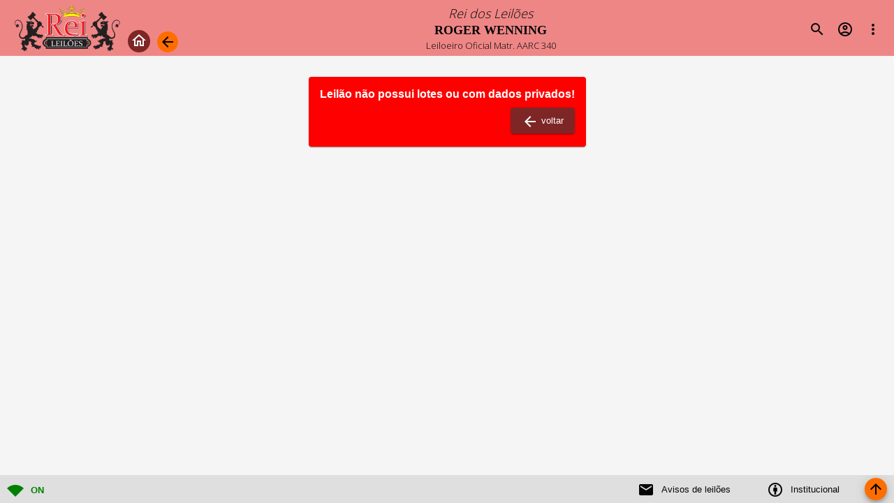

--- FILE ---
content_type: text/html
request_url: https://leiloesrei.com.br/pregao/6531313b674021bb1ccf6153/6531316a580c74adcfb6a8d7
body_size: 675
content:
<!DOCTYPE html><html lang="pt-br"><head>
  <meta charset="utf-8">
  <title></title>
  <base href="/">
  <meta name="viewport" content="width=device-width, initial-scale=1">
  <link rel="icon" id="appIcon" type="image/x-icon" href="favicon.ico">
  <style>body{--google-font-color-materialiconstwotone:none}</style><link rel="stylesheet" href="./assets/css/material.css" media="print" onload="this.media='all'"><noscript><link rel="stylesheet" href="./assets/css/material.css"></noscript>

  <!--
      <link rel="preconnect" href="https://fonts.gstatic.com">
  <link href="https://fonts.googleapis.com/css?family=Material+Icons|Material+Icons+Outlined|Material+Icons+Two+Tone|Material+Icons+Round|Material+Icons+Sharp" rel="stylesheet">

  -->
  <meta name="theme-color" content="#1976d2">
<style>@charset "UTF-8";@import"https://fonts.googleapis.com/css2?family=Open+Sans:wght@300&display=swap";html,body{text-rendering:optimizelegibility;-webkit-font-smoothing:antialiased;margin:0;padding:0;outline:0;font-family:Open Sans,sans-serif}:root{--swiper-theme-color:#007aff}:root{--swiper-navigation-size:44px}*{box-sizing:border-box;margin:0;padding:0;outline:0}*,*:before,*:after{box-sizing:inherit}</style><link rel="stylesheet" href="styles.aada2c38d33e6cc0.css" media="print" onload="this.media='all'"><noscript><link rel="stylesheet" href="styles.aada2c38d33e6cc0.css"></noscript></head>
<body>
  <app-root></app-root>
<script src="runtime.a773b22599ecc56b.js" type="module"></script><script src="polyfills.1a3d0795b01e9d06.js" type="module"></script><script src="main.0e55c1ddd5d39ab2.js" type="module"></script>

</body></html>

--- FILE ---
content_type: text/css
request_url: https://leiloesrei.com.br/styles.aada2c38d33e6cc0.css
body_size: 49702
content:
@charset "UTF-8";@import"https://fonts.googleapis.com/css2?family=Open+Sans:wght@300&display=swap";.mat-badge-content{font-weight:600;font-size:12px;font-family:Roboto,Helvetica Neue,sans-serif}.mat-badge-small .mat-badge-content{font-size:9px}.mat-badge-large .mat-badge-content{font-size:24px}.mat-h1,.mat-headline,.mat-typography h1{font:400 24px/32px Roboto,Helvetica Neue,sans-serif;letter-spacing:normal;margin:0 0 16px}.mat-h2,.mat-title,.mat-typography h2{font:500 20px/32px Roboto,Helvetica Neue,sans-serif;letter-spacing:normal;margin:0 0 16px}.mat-h3,.mat-subheading-2,.mat-typography h3{font:400 16px/28px Roboto,Helvetica Neue,sans-serif;letter-spacing:normal;margin:0 0 16px}.mat-h4,.mat-subheading-1,.mat-typography h4{font:400 15px/24px Roboto,Helvetica Neue,sans-serif;letter-spacing:normal;margin:0 0 16px}.mat-h5,.mat-typography h5{font:400 11.62px/20px Roboto,Helvetica Neue,sans-serif;margin:0 0 12px}.mat-h6,.mat-typography h6{font:400 9.38px/20px Roboto,Helvetica Neue,sans-serif;margin:0 0 12px}.mat-body-strong,.mat-body-2{font:500 14px/24px Roboto,Helvetica Neue,sans-serif;letter-spacing:normal}.mat-body,.mat-body-1,.mat-typography{font:400 14px/20px Roboto,Helvetica Neue,sans-serif;letter-spacing:normal}.mat-body p,.mat-body-1 p,.mat-typography p{margin:0 0 12px}.mat-small,.mat-caption{font:400 12px/20px Roboto,Helvetica Neue,sans-serif;letter-spacing:normal}.mat-display-4,.mat-typography .mat-display-4{font:300 112px/112px Roboto,Helvetica Neue,sans-serif;letter-spacing:-.05em;margin:0 0 56px}.mat-display-3,.mat-typography .mat-display-3{font:400 56px/56px Roboto,Helvetica Neue,sans-serif;letter-spacing:-.02em;margin:0 0 64px}.mat-display-2,.mat-typography .mat-display-2{font:400 45px/48px Roboto,Helvetica Neue,sans-serif;letter-spacing:-.005em;margin:0 0 64px}.mat-display-1,.mat-typography .mat-display-1{font:400 34px/40px Roboto,Helvetica Neue,sans-serif;letter-spacing:normal;margin:0 0 64px}.mat-bottom-sheet-container{font:400 14px/20px Roboto,Helvetica Neue,sans-serif;letter-spacing:normal}.mat-button,.mat-raised-button,.mat-icon-button,.mat-stroked-button,.mat-flat-button,.mat-fab,.mat-mini-fab{font-family:Roboto,Helvetica Neue,sans-serif;font-size:14px;font-weight:500}.mat-button-toggle,.mat-card{font-family:Roboto,Helvetica Neue,sans-serif}.mat-card-title{font-size:24px;font-weight:500}.mat-card-header .mat-card-title{font-size:20px}.mat-card-subtitle,.mat-card-content{font-size:14px}.mat-checkbox{font-family:Roboto,Helvetica Neue,sans-serif}.mat-checkbox-layout .mat-checkbox-label{line-height:24px}.mat-chip{font-size:14px;font-weight:500}.mat-chip .mat-chip-trailing-icon.mat-icon,.mat-chip .mat-chip-remove.mat-icon{font-size:18px}.mat-table{font-family:Roboto,Helvetica Neue,sans-serif}.mat-header-cell{font-size:12px;font-weight:500}.mat-cell,.mat-footer-cell{font-size:14px}.mat-calendar{font-family:Roboto,Helvetica Neue,sans-serif}.mat-calendar-body{font-size:13px}.mat-calendar-body-label,.mat-calendar-period-button{font-size:14px;font-weight:500}.mat-calendar-table-header th{font-size:11px;font-weight:400}.mat-dialog-title{font:500 20px/32px Roboto,Helvetica Neue,sans-serif;letter-spacing:normal}.mat-expansion-panel-header{font-family:Roboto,Helvetica Neue,sans-serif;font-size:15px;font-weight:400}.mat-expansion-panel-content{font:400 14px/20px Roboto,Helvetica Neue,sans-serif;letter-spacing:normal}.mat-form-field{font-size:inherit;font-weight:400;line-height:1.125;font-family:Roboto,Helvetica Neue,sans-serif;letter-spacing:normal}.mat-form-field-wrapper{padding-bottom:1.34375em}.mat-form-field-prefix .mat-icon,.mat-form-field-suffix .mat-icon{font-size:150%;line-height:1.125}.mat-form-field-prefix .mat-icon-button,.mat-form-field-suffix .mat-icon-button{height:1.5em;width:1.5em}.mat-form-field-prefix .mat-icon-button .mat-icon,.mat-form-field-suffix .mat-icon-button .mat-icon{height:1.125em;line-height:1.125}.mat-form-field-infix{padding:.5em 0;border-top:.84375em solid transparent}.mat-form-field-can-float.mat-form-field-should-float .mat-form-field-label,.mat-form-field-can-float .mat-input-server:focus+.mat-form-field-label-wrapper .mat-form-field-label{transform:translateY(-1.34375em) scale(.75);width:133.3333333333%}.mat-form-field-can-float .mat-input-server[label]:not(:label-shown)+.mat-form-field-label-wrapper .mat-form-field-label{transform:translateY(-1.34374em) scale(.75);width:133.3333433333%}.mat-form-field-label-wrapper{top:-.84375em;padding-top:.84375em}.mat-form-field-label{top:1.34375em}.mat-form-field-underline{bottom:1.34375em}.mat-form-field-subscript-wrapper{font-size:75%;margin-top:.6666666667em;top:calc(100% - 1.7916666667em)}.mat-form-field-appearance-legacy .mat-form-field-wrapper{padding-bottom:1.25em}.mat-form-field-appearance-legacy .mat-form-field-infix{padding:.4375em 0}.mat-form-field-appearance-legacy.mat-form-field-can-float.mat-form-field-should-float .mat-form-field-label,.mat-form-field-appearance-legacy.mat-form-field-can-float .mat-input-server:focus+.mat-form-field-label-wrapper .mat-form-field-label{transform:translateY(-1.28125em) scale(.75) perspective(100px) translateZ(.001px);width:133.3333333333%}.mat-form-field-appearance-legacy.mat-form-field-can-float .mat-form-field-autofill-control:-webkit-autofill+.mat-form-field-label-wrapper .mat-form-field-label{transform:translateY(-1.28125em) scale(.75) perspective(100px) translateZ(.00101px);width:133.3333433333%}.mat-form-field-appearance-legacy.mat-form-field-can-float .mat-input-server[label]:not(:label-shown)+.mat-form-field-label-wrapper .mat-form-field-label{transform:translateY(-1.28125em) scale(.75) perspective(100px) translateZ(.00102px);width:133.3333533333%}.mat-form-field-appearance-legacy .mat-form-field-label{top:1.28125em}.mat-form-field-appearance-legacy .mat-form-field-underline{bottom:1.25em}.mat-form-field-appearance-legacy .mat-form-field-subscript-wrapper{margin-top:.5416666667em;top:calc(100% - 1.6666666667em)}@media print{.mat-form-field-appearance-legacy.mat-form-field-can-float.mat-form-field-should-float .mat-form-field-label,.mat-form-field-appearance-legacy.mat-form-field-can-float .mat-input-server:focus+.mat-form-field-label-wrapper .mat-form-field-label{transform:translateY(-1.28122em) scale(.75)}.mat-form-field-appearance-legacy.mat-form-field-can-float .mat-form-field-autofill-control:-webkit-autofill+.mat-form-field-label-wrapper .mat-form-field-label{transform:translateY(-1.28121em) scale(.75)}.mat-form-field-appearance-legacy.mat-form-field-can-float .mat-input-server[label]:not(:label-shown)+.mat-form-field-label-wrapper .mat-form-field-label{transform:translateY(-1.2812em) scale(.75)}}.mat-form-field-appearance-fill .mat-form-field-infix{padding:.25em 0 .75em}.mat-form-field-appearance-fill .mat-form-field-label{top:1.09375em;margin-top:-.5em}.mat-form-field-appearance-fill.mat-form-field-can-float.mat-form-field-should-float .mat-form-field-label,.mat-form-field-appearance-fill.mat-form-field-can-float .mat-input-server:focus+.mat-form-field-label-wrapper .mat-form-field-label{transform:translateY(-.59375em) scale(.75);width:133.3333333333%}.mat-form-field-appearance-fill.mat-form-field-can-float .mat-input-server[label]:not(:label-shown)+.mat-form-field-label-wrapper .mat-form-field-label{transform:translateY(-.59374em) scale(.75);width:133.3333433333%}.mat-form-field-appearance-outline .mat-form-field-infix{padding:1em 0}.mat-form-field-appearance-outline .mat-form-field-label{top:1.84375em;margin-top:-.25em}.mat-form-field-appearance-outline.mat-form-field-can-float.mat-form-field-should-float .mat-form-field-label,.mat-form-field-appearance-outline.mat-form-field-can-float .mat-input-server:focus+.mat-form-field-label-wrapper .mat-form-field-label{transform:translateY(-1.59375em) scale(.75);width:133.3333333333%}.mat-form-field-appearance-outline.mat-form-field-can-float .mat-input-server[label]:not(:label-shown)+.mat-form-field-label-wrapper .mat-form-field-label{transform:translateY(-1.59374em) scale(.75);width:133.3333433333%}.mat-grid-tile-header,.mat-grid-tile-footer{font-size:14px}.mat-grid-tile-header .mat-line,.mat-grid-tile-footer .mat-line{white-space:nowrap;overflow:hidden;text-overflow:ellipsis;display:block;box-sizing:border-box}.mat-grid-tile-header .mat-line:nth-child(n+2),.mat-grid-tile-footer .mat-line:nth-child(n+2){font-size:12px}input.mat-input-element{margin-top:-.0625em}.mat-menu-item{font-family:Roboto,Helvetica Neue,sans-serif;font-size:14px;font-weight:400}.mat-paginator,.mat-paginator-page-size .mat-select-trigger{font-family:Roboto,Helvetica Neue,sans-serif;font-size:12px}.mat-radio-button,.mat-select{font-family:Roboto,Helvetica Neue,sans-serif}.mat-select-trigger{height:1.125em}.mat-slide-toggle-content{font-family:Roboto,Helvetica Neue,sans-serif}.mat-slider-thumb-label-text{font-family:Roboto,Helvetica Neue,sans-serif;font-size:12px;font-weight:500}.mat-stepper-vertical,.mat-stepper-horizontal{font-family:Roboto,Helvetica Neue,sans-serif}.mat-step-label{font-size:14px;font-weight:400}.mat-step-sub-label-error{font-weight:400}.mat-step-label-error{font-size:14px}.mat-step-label-selected{font-size:14px;font-weight:500}.mat-tab-group{font-family:Roboto,Helvetica Neue,sans-serif}.mat-tab-label,.mat-tab-link{font-family:Roboto,Helvetica Neue,sans-serif;font-size:14px;font-weight:500}.mat-toolbar,.mat-toolbar h1,.mat-toolbar h2,.mat-toolbar h3,.mat-toolbar h4,.mat-toolbar h5,.mat-toolbar h6{font:500 20px/32px Roboto,Helvetica Neue,sans-serif;letter-spacing:normal;margin:0}.mat-tooltip{font-family:Roboto,Helvetica Neue,sans-serif;font-size:10px;padding-top:6px;padding-bottom:6px}.mat-tooltip-handset{font-size:14px;padding-top:8px;padding-bottom:8px}.mat-list-item,.mat-list-option{font-family:Roboto,Helvetica Neue,sans-serif}.mat-list-base .mat-list-item{font-size:16px}.mat-list-base .mat-list-item .mat-line{white-space:nowrap;overflow:hidden;text-overflow:ellipsis;display:block;box-sizing:border-box}.mat-list-base .mat-list-item .mat-line:nth-child(n+2){font-size:14px}.mat-list-base .mat-list-option{font-size:16px}.mat-list-base .mat-list-option .mat-line{white-space:nowrap;overflow:hidden;text-overflow:ellipsis;display:block;box-sizing:border-box}.mat-list-base .mat-list-option .mat-line:nth-child(n+2){font-size:14px}.mat-list-base .mat-subheader{font-family:Roboto,Helvetica Neue,sans-serif;font-size:14px;font-weight:500}.mat-list-base[dense] .mat-list-item{font-size:12px}.mat-list-base[dense] .mat-list-item .mat-line{white-space:nowrap;overflow:hidden;text-overflow:ellipsis;display:block;box-sizing:border-box}.mat-list-base[dense] .mat-list-item .mat-line:nth-child(n+2){font-size:12px}.mat-list-base[dense] .mat-list-option{font-size:12px}.mat-list-base[dense] .mat-list-option .mat-line{white-space:nowrap;overflow:hidden;text-overflow:ellipsis;display:block;box-sizing:border-box}.mat-list-base[dense] .mat-list-option .mat-line:nth-child(n+2){font-size:12px}.mat-list-base[dense] .mat-subheader{font-family:Roboto,Helvetica Neue,sans-serif;font-size:12px;font-weight:500}.mat-option{font-family:Roboto,Helvetica Neue,sans-serif;font-size:16px}.mat-optgroup-label{font:500 14px/24px Roboto,Helvetica Neue,sans-serif;letter-spacing:normal}.mat-simple-snackbar{font-family:Roboto,Helvetica Neue,sans-serif;font-size:14px}.mat-simple-snackbar-action{line-height:1;font-family:inherit;font-size:inherit;font-weight:500}.mat-tree{font-family:Roboto,Helvetica Neue,sans-serif}.mat-tree-node,.mat-nested-tree-node{font-weight:400;font-size:14px}.mat-ripple{overflow:hidden;position:relative}.mat-ripple:not(:empty){transform:translateZ(0)}.mat-ripple.mat-ripple-unbounded{overflow:visible}.mat-ripple-element{position:absolute;border-radius:50%;pointer-events:none;transition:opacity,transform 0ms cubic-bezier(0,0,.2,1);transform:scale(0)}.cdk-high-contrast-active .mat-ripple-element{display:none}.cdk-visually-hidden{border:0;clip:rect(0 0 0 0);height:1px;margin:-1px;overflow:hidden;padding:0;position:absolute;width:1px;white-space:nowrap;outline:0;-webkit-appearance:none;-moz-appearance:none}.cdk-overlay-container,.cdk-global-overlay-wrapper{pointer-events:none;top:0;left:0;height:100%;width:100%}.cdk-overlay-container{position:fixed;z-index:1000}.cdk-overlay-container:empty{display:none}.cdk-global-overlay-wrapper{display:flex;position:absolute;z-index:1000}.cdk-overlay-pane{position:absolute;pointer-events:auto;box-sizing:border-box;z-index:1000;display:flex;max-width:100%;max-height:100%}.cdk-overlay-backdrop{position:absolute;top:0;bottom:0;left:0;right:0;z-index:1000;pointer-events:auto;-webkit-tap-highlight-color:transparent;transition:opacity .4s cubic-bezier(.25,.8,.25,1);opacity:0}.cdk-overlay-backdrop.cdk-overlay-backdrop-showing{opacity:1}.cdk-high-contrast-active .cdk-overlay-backdrop.cdk-overlay-backdrop-showing{opacity:.6}.cdk-overlay-dark-backdrop{background:rgba(0,0,0,.32)}.cdk-overlay-transparent-backdrop,.cdk-overlay-transparent-backdrop.cdk-overlay-backdrop-showing{opacity:0}.cdk-overlay-connected-position-bounding-box{position:absolute;z-index:1000;display:flex;flex-direction:column;min-width:1px;min-height:1px}.cdk-global-scrollblock{position:fixed;width:100%;overflow-y:scroll}textarea.cdk-textarea-autosize{resize:none}textarea.cdk-textarea-autosize-measuring{padding:2px 0!important;box-sizing:content-box!important;height:auto!important;overflow:hidden!important}textarea.cdk-textarea-autosize-measuring-firefox{padding:2px 0!important;box-sizing:content-box!important;height:0!important}@keyframes cdk-text-field-autofill-start{}@keyframes cdk-text-field-autofill-end{}.cdk-text-field-autofill-monitored:-webkit-autofill{animation:cdk-text-field-autofill-start 0s 1ms}.cdk-text-field-autofill-monitored:not(:-webkit-autofill){animation:cdk-text-field-autofill-end 0s 1ms}.mat-focus-indicator,.mat-mdc-focus-indicator{position:relative}.mat-ripple-element{background-color:#0000001a}.mat-option{color:#000000de}.mat-option:hover:not(.mat-option-disabled),.mat-option:focus:not(.mat-option-disabled){background:rgba(0,0,0,.04)}.mat-option.mat-selected:not(.mat-option-multiple):not(.mat-option-disabled){background:rgba(0,0,0,.04)}.mat-option.mat-active{background:rgba(0,0,0,.04);color:#000000de}.mat-option.mat-option-disabled{color:#00000061}.mat-primary .mat-option.mat-selected:not(.mat-option-disabled){color:#5e426b}.mat-accent .mat-option.mat-selected:not(.mat-option-disabled){color:#ff6d00}.mat-warn .mat-option.mat-selected:not(.mat-option-disabled){color:#d32f2f}.mat-optgroup-label{color:#0000008a}.mat-optgroup-disabled .mat-optgroup-label{color:#00000061}.mat-pseudo-checkbox{color:#0000008a}.mat-pseudo-checkbox:after{color:#fafafa}.mat-pseudo-checkbox-disabled{color:#b0b0b0}.mat-primary .mat-pseudo-checkbox-checked,.mat-primary .mat-pseudo-checkbox-indeterminate{background:#5e426b}.mat-pseudo-checkbox-checked,.mat-pseudo-checkbox-indeterminate,.mat-accent .mat-pseudo-checkbox-checked,.mat-accent .mat-pseudo-checkbox-indeterminate{background:#ff6d00}.mat-warn .mat-pseudo-checkbox-checked,.mat-warn .mat-pseudo-checkbox-indeterminate{background:#d32f2f}.mat-pseudo-checkbox-checked.mat-pseudo-checkbox-disabled,.mat-pseudo-checkbox-indeterminate.mat-pseudo-checkbox-disabled{background:#b0b0b0}.mat-app-background{background-color:#fafafa;color:#000000de}.mat-elevation-z0{box-shadow:0 0 #0003,0 0 #00000024,0 0 #0000001f}.mat-elevation-z1{box-shadow:0 2px 1px -1px #0003,0 1px 1px #00000024,0 1px 3px #0000001f}.mat-elevation-z2{box-shadow:0 3px 1px -2px #0003,0 2px 2px #00000024,0 1px 5px #0000001f}.mat-elevation-z3{box-shadow:0 3px 3px -2px #0003,0 3px 4px #00000024,0 1px 8px #0000001f}.mat-elevation-z4{box-shadow:0 2px 4px -1px #0003,0 4px 5px #00000024,0 1px 10px #0000001f}.mat-elevation-z5{box-shadow:0 3px 5px -1px #0003,0 5px 8px #00000024,0 1px 14px #0000001f}.mat-elevation-z6{box-shadow:0 3px 5px -1px #0003,0 6px 10px #00000024,0 1px 18px #0000001f}.mat-elevation-z7{box-shadow:0 4px 5px -2px #0003,0 7px 10px 1px #00000024,0 2px 16px 1px #0000001f}.mat-elevation-z8{box-shadow:0 5px 5px -3px #0003,0 8px 10px 1px #00000024,0 3px 14px 2px #0000001f}.mat-elevation-z9{box-shadow:0 5px 6px -3px #0003,0 9px 12px 1px #00000024,0 3px 16px 2px #0000001f}.mat-elevation-z10{box-shadow:0 6px 6px -3px #0003,0 10px 14px 1px #00000024,0 4px 18px 3px #0000001f}.mat-elevation-z11{box-shadow:0 6px 7px -4px #0003,0 11px 15px 1px #00000024,0 4px 20px 3px #0000001f}.mat-elevation-z12{box-shadow:0 7px 8px -4px #0003,0 12px 17px 2px #00000024,0 5px 22px 4px #0000001f}.mat-elevation-z13{box-shadow:0 7px 8px -4px #0003,0 13px 19px 2px #00000024,0 5px 24px 4px #0000001f}.mat-elevation-z14{box-shadow:0 7px 9px -4px #0003,0 14px 21px 2px #00000024,0 5px 26px 4px #0000001f}.mat-elevation-z15{box-shadow:0 8px 9px -5px #0003,0 15px 22px 2px #00000024,0 6px 28px 5px #0000001f}.mat-elevation-z16{box-shadow:0 8px 10px -5px #0003,0 16px 24px 2px #00000024,0 6px 30px 5px #0000001f}.mat-elevation-z17{box-shadow:0 8px 11px -5px #0003,0 17px 26px 2px #00000024,0 6px 32px 5px #0000001f}.mat-elevation-z18{box-shadow:0 9px 11px -5px #0003,0 18px 28px 2px #00000024,0 7px 34px 6px #0000001f}.mat-elevation-z19{box-shadow:0 9px 12px -6px #0003,0 19px 29px 2px #00000024,0 7px 36px 6px #0000001f}.mat-elevation-z20{box-shadow:0 10px 13px -6px #0003,0 20px 31px 3px #00000024,0 8px 38px 7px #0000001f}.mat-elevation-z21{box-shadow:0 10px 13px -6px #0003,0 21px 33px 3px #00000024,0 8px 40px 7px #0000001f}.mat-elevation-z22{box-shadow:0 10px 14px -6px #0003,0 22px 35px 3px #00000024,0 8px 42px 7px #0000001f}.mat-elevation-z23{box-shadow:0 11px 14px -7px #0003,0 23px 36px 3px #00000024,0 9px 44px 8px #0000001f}.mat-elevation-z24{box-shadow:0 11px 15px -7px #0003,0 24px 38px 3px #00000024,0 9px 46px 8px #0000001f}.mat-theme-loaded-marker{display:none}.mat-autocomplete-panel{background:white;color:#000000de}.mat-autocomplete-panel:not([class*=mat-elevation-z]){box-shadow:0 2px 4px -1px #0003,0 4px 5px #00000024,0 1px 10px #0000001f}.mat-autocomplete-panel .mat-option.mat-selected:not(.mat-active):not(:hover){background:white}.mat-autocomplete-panel .mat-option.mat-selected:not(.mat-active):not(:hover):not(.mat-option-disabled){color:#000000de}.mat-badge{position:relative}.mat-badge-hidden .mat-badge-content{display:none}.mat-badge-content{position:absolute;text-align:center;display:inline-block;border-radius:50%;transition:transform .2s ease-in-out;transform:scale(.6);overflow:hidden;white-space:nowrap;text-overflow:ellipsis;pointer-events:none}.ng-animate-disabled .mat-badge-content,.mat-badge-content._mat-animation-noopable{transition:none}.mat-badge-content.mat-badge-active{transform:none}.mat-badge-small .mat-badge-content{width:16px;height:16px;line-height:16px}.mat-badge-small.mat-badge-above .mat-badge-content{top:-8px}.mat-badge-small.mat-badge-below .mat-badge-content{bottom:-8px}.mat-badge-small.mat-badge-before .mat-badge-content{left:-16px}[dir=rtl] .mat-badge-small.mat-badge-before .mat-badge-content{left:auto;right:-16px}.mat-badge-small.mat-badge-after .mat-badge-content{right:-16px}[dir=rtl] .mat-badge-small.mat-badge-after .mat-badge-content{right:auto;left:-16px}.mat-badge-small.mat-badge-overlap.mat-badge-before .mat-badge-content{left:-8px}[dir=rtl] .mat-badge-small.mat-badge-overlap.mat-badge-before .mat-badge-content{left:auto;right:-8px}.mat-badge-small.mat-badge-overlap.mat-badge-after .mat-badge-content{right:-8px}[dir=rtl] .mat-badge-small.mat-badge-overlap.mat-badge-after .mat-badge-content{right:auto;left:-8px}.mat-badge-medium .mat-badge-content{width:22px;height:22px;line-height:22px}.mat-badge-medium.mat-badge-above .mat-badge-content{top:-11px}.mat-badge-medium.mat-badge-below .mat-badge-content{bottom:-11px}.mat-badge-medium.mat-badge-before .mat-badge-content{left:-22px}[dir=rtl] .mat-badge-medium.mat-badge-before .mat-badge-content{left:auto;right:-22px}.mat-badge-medium.mat-badge-after .mat-badge-content{right:-22px}[dir=rtl] .mat-badge-medium.mat-badge-after .mat-badge-content{right:auto;left:-22px}.mat-badge-medium.mat-badge-overlap.mat-badge-before .mat-badge-content{left:-11px}[dir=rtl] .mat-badge-medium.mat-badge-overlap.mat-badge-before .mat-badge-content{left:auto;right:-11px}.mat-badge-medium.mat-badge-overlap.mat-badge-after .mat-badge-content{right:-11px}[dir=rtl] .mat-badge-medium.mat-badge-overlap.mat-badge-after .mat-badge-content{right:auto;left:-11px}.mat-badge-large .mat-badge-content{width:28px;height:28px;line-height:28px}.mat-badge-large.mat-badge-above .mat-badge-content{top:-14px}.mat-badge-large.mat-badge-below .mat-badge-content{bottom:-14px}.mat-badge-large.mat-badge-before .mat-badge-content{left:-28px}[dir=rtl] .mat-badge-large.mat-badge-before .mat-badge-content{left:auto;right:-28px}.mat-badge-large.mat-badge-after .mat-badge-content{right:-28px}[dir=rtl] .mat-badge-large.mat-badge-after .mat-badge-content{right:auto;left:-28px}.mat-badge-large.mat-badge-overlap.mat-badge-before .mat-badge-content{left:-14px}[dir=rtl] .mat-badge-large.mat-badge-overlap.mat-badge-before .mat-badge-content{left:auto;right:-14px}.mat-badge-large.mat-badge-overlap.mat-badge-after .mat-badge-content{right:-14px}[dir=rtl] .mat-badge-large.mat-badge-overlap.mat-badge-after .mat-badge-content{right:auto;left:-14px}.mat-badge-content{color:#fff;background:#5e426b}.cdk-high-contrast-active .mat-badge-content{outline:solid 1px;border-radius:0}.mat-badge-accent .mat-badge-content{background:#ff6d00;color:#000}.mat-badge-warn .mat-badge-content{color:#fff;background:#d32f2f}.mat-badge-disabled .mat-badge-content{background:#b9b9b9;color:#00000061}.mat-bottom-sheet-container{box-shadow:0 8px 10px -5px #0003,0 16px 24px 2px #00000024,0 6px 30px 5px #0000001f;background:white;color:#000000de}.mat-button,.mat-icon-button,.mat-stroked-button{color:inherit;background:transparent}.mat-button.mat-primary,.mat-icon-button.mat-primary,.mat-stroked-button.mat-primary{color:#5e426b}.mat-button.mat-accent,.mat-icon-button.mat-accent,.mat-stroked-button.mat-accent{color:#ff6d00}.mat-button.mat-warn,.mat-icon-button.mat-warn,.mat-stroked-button.mat-warn{color:#d32f2f}.mat-button.mat-primary.mat-button-disabled,.mat-button.mat-accent.mat-button-disabled,.mat-button.mat-warn.mat-button-disabled,.mat-button.mat-button-disabled.mat-button-disabled,.mat-icon-button.mat-primary.mat-button-disabled,.mat-icon-button.mat-accent.mat-button-disabled,.mat-icon-button.mat-warn.mat-button-disabled,.mat-icon-button.mat-button-disabled.mat-button-disabled,.mat-stroked-button.mat-primary.mat-button-disabled,.mat-stroked-button.mat-accent.mat-button-disabled,.mat-stroked-button.mat-warn.mat-button-disabled,.mat-stroked-button.mat-button-disabled.mat-button-disabled{color:#00000042}.mat-button.mat-primary .mat-button-focus-overlay,.mat-icon-button.mat-primary .mat-button-focus-overlay,.mat-stroked-button.mat-primary .mat-button-focus-overlay{background-color:#5e426b}.mat-button.mat-accent .mat-button-focus-overlay,.mat-icon-button.mat-accent .mat-button-focus-overlay,.mat-stroked-button.mat-accent .mat-button-focus-overlay{background-color:#ff6d00}.mat-button.mat-warn .mat-button-focus-overlay,.mat-icon-button.mat-warn .mat-button-focus-overlay,.mat-stroked-button.mat-warn .mat-button-focus-overlay{background-color:#d32f2f}.mat-button.mat-button-disabled .mat-button-focus-overlay,.mat-icon-button.mat-button-disabled .mat-button-focus-overlay,.mat-stroked-button.mat-button-disabled .mat-button-focus-overlay{background-color:transparent}.mat-button .mat-ripple-element,.mat-icon-button .mat-ripple-element,.mat-stroked-button .mat-ripple-element{opacity:.1;background-color:currentColor}.mat-button-focus-overlay{background:black}.mat-stroked-button:not(.mat-button-disabled){border-color:#0000001f}.mat-flat-button,.mat-raised-button,.mat-fab,.mat-mini-fab{color:#000000de;background-color:#fff}.mat-flat-button.mat-primary,.mat-raised-button.mat-primary,.mat-fab.mat-primary,.mat-mini-fab.mat-primary{color:#fff}.mat-flat-button.mat-accent,.mat-raised-button.mat-accent,.mat-fab.mat-accent,.mat-mini-fab.mat-accent{color:#000}.mat-flat-button.mat-warn,.mat-raised-button.mat-warn,.mat-fab.mat-warn,.mat-mini-fab.mat-warn{color:#fff}.mat-flat-button.mat-primary.mat-button-disabled,.mat-flat-button.mat-accent.mat-button-disabled,.mat-flat-button.mat-warn.mat-button-disabled,.mat-flat-button.mat-button-disabled.mat-button-disabled,.mat-raised-button.mat-primary.mat-button-disabled,.mat-raised-button.mat-accent.mat-button-disabled,.mat-raised-button.mat-warn.mat-button-disabled,.mat-raised-button.mat-button-disabled.mat-button-disabled,.mat-fab.mat-primary.mat-button-disabled,.mat-fab.mat-accent.mat-button-disabled,.mat-fab.mat-warn.mat-button-disabled,.mat-fab.mat-button-disabled.mat-button-disabled,.mat-mini-fab.mat-primary.mat-button-disabled,.mat-mini-fab.mat-accent.mat-button-disabled,.mat-mini-fab.mat-warn.mat-button-disabled,.mat-mini-fab.mat-button-disabled.mat-button-disabled{color:#00000042}.mat-flat-button.mat-primary,.mat-raised-button.mat-primary,.mat-fab.mat-primary,.mat-mini-fab.mat-primary{background-color:#5e426b}.mat-flat-button.mat-accent,.mat-raised-button.mat-accent,.mat-fab.mat-accent,.mat-mini-fab.mat-accent{background-color:#ff6d00}.mat-flat-button.mat-warn,.mat-raised-button.mat-warn,.mat-fab.mat-warn,.mat-mini-fab.mat-warn{background-color:#d32f2f}.mat-flat-button.mat-primary.mat-button-disabled,.mat-flat-button.mat-accent.mat-button-disabled,.mat-flat-button.mat-warn.mat-button-disabled,.mat-flat-button.mat-button-disabled.mat-button-disabled,.mat-raised-button.mat-primary.mat-button-disabled,.mat-raised-button.mat-accent.mat-button-disabled,.mat-raised-button.mat-warn.mat-button-disabled,.mat-raised-button.mat-button-disabled.mat-button-disabled,.mat-fab.mat-primary.mat-button-disabled,.mat-fab.mat-accent.mat-button-disabled,.mat-fab.mat-warn.mat-button-disabled,.mat-fab.mat-button-disabled.mat-button-disabled,.mat-mini-fab.mat-primary.mat-button-disabled,.mat-mini-fab.mat-accent.mat-button-disabled,.mat-mini-fab.mat-warn.mat-button-disabled,.mat-mini-fab.mat-button-disabled.mat-button-disabled{background-color:#0000001f}.mat-flat-button.mat-primary .mat-ripple-element,.mat-raised-button.mat-primary .mat-ripple-element,.mat-fab.mat-primary .mat-ripple-element,.mat-mini-fab.mat-primary .mat-ripple-element{background-color:#ffffff1a}.mat-flat-button.mat-accent .mat-ripple-element,.mat-raised-button.mat-accent .mat-ripple-element,.mat-fab.mat-accent .mat-ripple-element,.mat-mini-fab.mat-accent .mat-ripple-element{background-color:#0000001a}.mat-flat-button.mat-warn .mat-ripple-element,.mat-raised-button.mat-warn .mat-ripple-element,.mat-fab.mat-warn .mat-ripple-element,.mat-mini-fab.mat-warn .mat-ripple-element{background-color:#ffffff1a}.mat-stroked-button:not([class*=mat-elevation-z]),.mat-flat-button:not([class*=mat-elevation-z]){box-shadow:0 0 #0003,0 0 #00000024,0 0 #0000001f}.mat-raised-button:not([class*=mat-elevation-z]){box-shadow:0 3px 1px -2px #0003,0 2px 2px #00000024,0 1px 5px #0000001f}.mat-raised-button:not(.mat-button-disabled):active:not([class*=mat-elevation-z]){box-shadow:0 5px 5px -3px #0003,0 8px 10px 1px #00000024,0 3px 14px 2px #0000001f}.mat-raised-button.mat-button-disabled:not([class*=mat-elevation-z]){box-shadow:0 0 #0003,0 0 #00000024,0 0 #0000001f}.mat-fab:not([class*=mat-elevation-z]),.mat-mini-fab:not([class*=mat-elevation-z]){box-shadow:0 3px 5px -1px #0003,0 6px 10px #00000024,0 1px 18px #0000001f}.mat-fab:not(.mat-button-disabled):active:not([class*=mat-elevation-z]),.mat-mini-fab:not(.mat-button-disabled):active:not([class*=mat-elevation-z]){box-shadow:0 7px 8px -4px #0003,0 12px 17px 2px #00000024,0 5px 22px 4px #0000001f}.mat-fab.mat-button-disabled:not([class*=mat-elevation-z]),.mat-mini-fab.mat-button-disabled:not([class*=mat-elevation-z]){box-shadow:0 0 #0003,0 0 #00000024,0 0 #0000001f}.mat-button-toggle-standalone,.mat-button-toggle-group{box-shadow:0 3px 1px -2px #0003,0 2px 2px #00000024,0 1px 5px #0000001f}.mat-button-toggle-standalone.mat-button-toggle-appearance-standard,.mat-button-toggle-group-appearance-standard{box-shadow:none}.mat-button-toggle{color:#00000061}.mat-button-toggle .mat-button-toggle-focus-overlay{background-color:#0000001f}.mat-button-toggle-appearance-standard{color:#000000de;background:white}.mat-button-toggle-appearance-standard .mat-button-toggle-focus-overlay{background-color:#000}.mat-button-toggle-group-appearance-standard .mat-button-toggle+.mat-button-toggle{border-left:solid 1px rgba(0,0,0,.12)}[dir=rtl] .mat-button-toggle-group-appearance-standard .mat-button-toggle+.mat-button-toggle{border-left:none;border-right:solid 1px rgba(0,0,0,.12)}.mat-button-toggle-group-appearance-standard.mat-button-toggle-vertical .mat-button-toggle+.mat-button-toggle{border-left:none;border-right:none;border-top:solid 1px rgba(0,0,0,.12)}.mat-button-toggle-checked{background-color:#e0e0e0;color:#0000008a}.mat-button-toggle-checked.mat-button-toggle-appearance-standard{color:#000000de}.mat-button-toggle-disabled{color:#00000042;background-color:#eee}.mat-button-toggle-disabled.mat-button-toggle-appearance-standard{background:white}.mat-button-toggle-disabled.mat-button-toggle-checked{background-color:#bdbdbd}.mat-button-toggle-standalone.mat-button-toggle-appearance-standard,.mat-button-toggle-group-appearance-standard{border:solid 1px rgba(0,0,0,.12)}.mat-button-toggle-appearance-standard .mat-button-toggle-label-content{line-height:48px}.mat-card{background:white;color:#000000de}.mat-card:not([class*=mat-elevation-z]){box-shadow:0 2px 1px -1px #0003,0 1px 1px #00000024,0 1px 3px #0000001f}.mat-card.mat-card-flat:not([class*=mat-elevation-z]){box-shadow:0 0 #0003,0 0 #00000024,0 0 #0000001f}.mat-card-subtitle{color:#0000008a}.mat-checkbox-frame{border-color:#0000008a}.mat-checkbox-checkmark{fill:#fafafa}.mat-checkbox-checkmark-path{stroke:#fafafa!important}.mat-checkbox-mixedmark{background-color:#fafafa}.mat-checkbox-indeterminate.mat-primary .mat-checkbox-background,.mat-checkbox-checked.mat-primary .mat-checkbox-background{background-color:#5e426b}.mat-checkbox-indeterminate.mat-accent .mat-checkbox-background,.mat-checkbox-checked.mat-accent .mat-checkbox-background{background-color:#ff6d00}.mat-checkbox-indeterminate.mat-warn .mat-checkbox-background,.mat-checkbox-checked.mat-warn .mat-checkbox-background{background-color:#d32f2f}.mat-checkbox-disabled.mat-checkbox-checked .mat-checkbox-background,.mat-checkbox-disabled.mat-checkbox-indeterminate .mat-checkbox-background{background-color:#b0b0b0}.mat-checkbox-disabled:not(.mat-checkbox-checked) .mat-checkbox-frame{border-color:#b0b0b0}.mat-checkbox-disabled .mat-checkbox-label{color:#0000008a}.mat-checkbox .mat-ripple-element{background-color:#000}.mat-checkbox-checked:not(.mat-checkbox-disabled).mat-primary .mat-ripple-element,.mat-checkbox:active:not(.mat-checkbox-disabled).mat-primary .mat-ripple-element{background:#5e426b}.mat-checkbox-checked:not(.mat-checkbox-disabled).mat-accent .mat-ripple-element,.mat-checkbox:active:not(.mat-checkbox-disabled).mat-accent .mat-ripple-element{background:#ff6d00}.mat-checkbox-checked:not(.mat-checkbox-disabled).mat-warn .mat-ripple-element,.mat-checkbox:active:not(.mat-checkbox-disabled).mat-warn .mat-ripple-element{background:#d32f2f}.mat-chip.mat-standard-chip{background-color:#e0e0e0;color:#000000de}.mat-chip.mat-standard-chip .mat-chip-remove{color:#000000de;opacity:.4}.mat-chip.mat-standard-chip:not(.mat-chip-disabled):active{box-shadow:0 3px 3px -2px #0003,0 3px 4px #00000024,0 1px 8px #0000001f}.mat-chip.mat-standard-chip:not(.mat-chip-disabled) .mat-chip-remove:hover{opacity:.54}.mat-chip.mat-standard-chip.mat-chip-disabled{opacity:.4}.mat-chip.mat-standard-chip:after{background:black}.mat-chip.mat-standard-chip.mat-chip-selected.mat-primary{background-color:#5e426b;color:#fff}.mat-chip.mat-standard-chip.mat-chip-selected.mat-primary .mat-chip-remove{color:#fff;opacity:.4}.mat-chip.mat-standard-chip.mat-chip-selected.mat-primary .mat-ripple-element{background-color:#ffffff1a}.mat-chip.mat-standard-chip.mat-chip-selected.mat-warn{background-color:#d32f2f;color:#fff}.mat-chip.mat-standard-chip.mat-chip-selected.mat-warn .mat-chip-remove{color:#fff;opacity:.4}.mat-chip.mat-standard-chip.mat-chip-selected.mat-warn .mat-ripple-element{background-color:#ffffff1a}.mat-chip.mat-standard-chip.mat-chip-selected.mat-accent{background-color:#ff6d00;color:#000}.mat-chip.mat-standard-chip.mat-chip-selected.mat-accent .mat-chip-remove{color:#000;opacity:.4}.mat-chip.mat-standard-chip.mat-chip-selected.mat-accent .mat-ripple-element{background-color:#0000001a}.mat-table{background:white}.mat-table thead,.mat-table tbody,.mat-table tfoot,mat-header-row,mat-row,mat-footer-row,[mat-header-row],[mat-row],[mat-footer-row],.mat-table-sticky{background:inherit}mat-row,mat-header-row,mat-footer-row,th.mat-header-cell,td.mat-cell,td.mat-footer-cell{border-bottom-color:#0000001f}.mat-header-cell{color:#0000008a}.mat-cell,.mat-footer-cell{color:#000000de}.mat-calendar-arrow{fill:#0000008a}.mat-datepicker-toggle,.mat-datepicker-content .mat-calendar-next-button,.mat-datepicker-content .mat-calendar-previous-button{color:#0000008a}.mat-calendar-table-header-divider:after{background:rgba(0,0,0,.12)}.mat-calendar-table-header,.mat-calendar-body-label{color:#0000008a}.mat-calendar-body-cell-content,.mat-date-range-input-separator{color:#000000de;border-color:transparent}.mat-calendar-body-disabled>.mat-calendar-body-cell-content:not(.mat-calendar-body-selected):not(.mat-calendar-body-comparison-identical){color:#00000061}.mat-form-field-disabled .mat-date-range-input-separator{color:#00000061}.mat-calendar-body-in-preview{color:#0000003d}.mat-calendar-body-today:not(.mat-calendar-body-selected):not(.mat-calendar-body-comparison-identical){border-color:#00000061}.mat-calendar-body-disabled>.mat-calendar-body-today:not(.mat-calendar-body-selected):not(.mat-calendar-body-comparison-identical){border-color:#0000002e}.mat-calendar-body-in-range:before{background:rgba(94,66,107,.2)}.mat-calendar-body-comparison-identical,.mat-calendar-body-in-comparison-range:before{background:rgba(249,171,0,.2)}.mat-calendar-body-comparison-bridge-start:before,[dir=rtl] .mat-calendar-body-comparison-bridge-end:before{background:linear-gradient(to right,rgba(94,66,107,.2) 50%,rgba(249,171,0,.2) 50%)}.mat-calendar-body-comparison-bridge-end:before,[dir=rtl] .mat-calendar-body-comparison-bridge-start:before{background:linear-gradient(to left,rgba(94,66,107,.2) 50%,rgba(249,171,0,.2) 50%)}.mat-calendar-body-in-range>.mat-calendar-body-comparison-identical,.mat-calendar-body-in-comparison-range.mat-calendar-body-in-range:after{background:#a8dab5}.mat-calendar-body-comparison-identical.mat-calendar-body-selected,.mat-calendar-body-in-comparison-range>.mat-calendar-body-selected{background:#46a35e}.mat-calendar-body-selected{background-color:#5e426b;color:#fff}.mat-calendar-body-disabled>.mat-calendar-body-selected{background-color:#5e426b66}.mat-calendar-body-today.mat-calendar-body-selected{box-shadow:inset 0 0 0 1px #fff}.cdk-keyboard-focused .mat-calendar-body-active>.mat-calendar-body-cell-content:not(.mat-calendar-body-selected):not(.mat-calendar-body-comparison-identical),.cdk-program-focused .mat-calendar-body-active>.mat-calendar-body-cell-content:not(.mat-calendar-body-selected):not(.mat-calendar-body-comparison-identical){background-color:#5e426b4d}@media (hover: hover){.mat-calendar-body-cell:not(.mat-calendar-body-disabled):hover>.mat-calendar-body-cell-content:not(.mat-calendar-body-selected):not(.mat-calendar-body-comparison-identical){background-color:#5e426b4d}}.mat-datepicker-content{box-shadow:0 2px 4px -1px #0003,0 4px 5px #00000024,0 1px 10px #0000001f;background-color:#fff;color:#000000de}.mat-datepicker-content.mat-accent .mat-calendar-body-in-range:before{background:rgba(255,109,0,.2)}.mat-datepicker-content.mat-accent .mat-calendar-body-comparison-identical,.mat-datepicker-content.mat-accent .mat-calendar-body-in-comparison-range:before{background:rgba(249,171,0,.2)}.mat-datepicker-content.mat-accent .mat-calendar-body-comparison-bridge-start:before,.mat-datepicker-content.mat-accent [dir=rtl] .mat-calendar-body-comparison-bridge-end:before{background:linear-gradient(to right,rgba(255,109,0,.2) 50%,rgba(249,171,0,.2) 50%)}.mat-datepicker-content.mat-accent .mat-calendar-body-comparison-bridge-end:before,.mat-datepicker-content.mat-accent [dir=rtl] .mat-calendar-body-comparison-bridge-start:before{background:linear-gradient(to left,rgba(255,109,0,.2) 50%,rgba(249,171,0,.2) 50%)}.mat-datepicker-content.mat-accent .mat-calendar-body-in-range>.mat-calendar-body-comparison-identical,.mat-datepicker-content.mat-accent .mat-calendar-body-in-comparison-range.mat-calendar-body-in-range:after{background:#a8dab5}.mat-datepicker-content.mat-accent .mat-calendar-body-comparison-identical.mat-calendar-body-selected,.mat-datepicker-content.mat-accent .mat-calendar-body-in-comparison-range>.mat-calendar-body-selected{background:#46a35e}.mat-datepicker-content.mat-accent .mat-calendar-body-selected{background-color:#ff6d00;color:#000}.mat-datepicker-content.mat-accent .mat-calendar-body-disabled>.mat-calendar-body-selected{background-color:#ff6d0066}.mat-datepicker-content.mat-accent .mat-calendar-body-today.mat-calendar-body-selected{box-shadow:inset 0 0 0 1px #000}.mat-datepicker-content.mat-accent .cdk-keyboard-focused .mat-calendar-body-active>.mat-calendar-body-cell-content:not(.mat-calendar-body-selected):not(.mat-calendar-body-comparison-identical),.mat-datepicker-content.mat-accent .cdk-program-focused .mat-calendar-body-active>.mat-calendar-body-cell-content:not(.mat-calendar-body-selected):not(.mat-calendar-body-comparison-identical){background-color:#ff6d004d}@media (hover: hover){.mat-datepicker-content.mat-accent .mat-calendar-body-cell:not(.mat-calendar-body-disabled):hover>.mat-calendar-body-cell-content:not(.mat-calendar-body-selected):not(.mat-calendar-body-comparison-identical){background-color:#ff6d004d}}.mat-datepicker-content.mat-warn .mat-calendar-body-in-range:before{background:rgba(211,47,47,.2)}.mat-datepicker-content.mat-warn .mat-calendar-body-comparison-identical,.mat-datepicker-content.mat-warn .mat-calendar-body-in-comparison-range:before{background:rgba(249,171,0,.2)}.mat-datepicker-content.mat-warn .mat-calendar-body-comparison-bridge-start:before,.mat-datepicker-content.mat-warn [dir=rtl] .mat-calendar-body-comparison-bridge-end:before{background:linear-gradient(to right,rgba(211,47,47,.2) 50%,rgba(249,171,0,.2) 50%)}.mat-datepicker-content.mat-warn .mat-calendar-body-comparison-bridge-end:before,.mat-datepicker-content.mat-warn [dir=rtl] .mat-calendar-body-comparison-bridge-start:before{background:linear-gradient(to left,rgba(211,47,47,.2) 50%,rgba(249,171,0,.2) 50%)}.mat-datepicker-content.mat-warn .mat-calendar-body-in-range>.mat-calendar-body-comparison-identical,.mat-datepicker-content.mat-warn .mat-calendar-body-in-comparison-range.mat-calendar-body-in-range:after{background:#a8dab5}.mat-datepicker-content.mat-warn .mat-calendar-body-comparison-identical.mat-calendar-body-selected,.mat-datepicker-content.mat-warn .mat-calendar-body-in-comparison-range>.mat-calendar-body-selected{background:#46a35e}.mat-datepicker-content.mat-warn .mat-calendar-body-selected{background-color:#d32f2f;color:#fff}.mat-datepicker-content.mat-warn .mat-calendar-body-disabled>.mat-calendar-body-selected{background-color:#d32f2f66}.mat-datepicker-content.mat-warn .mat-calendar-body-today.mat-calendar-body-selected{box-shadow:inset 0 0 0 1px #fff}.mat-datepicker-content.mat-warn .cdk-keyboard-focused .mat-calendar-body-active>.mat-calendar-body-cell-content:not(.mat-calendar-body-selected):not(.mat-calendar-body-comparison-identical),.mat-datepicker-content.mat-warn .cdk-program-focused .mat-calendar-body-active>.mat-calendar-body-cell-content:not(.mat-calendar-body-selected):not(.mat-calendar-body-comparison-identical){background-color:#d32f2f4d}@media (hover: hover){.mat-datepicker-content.mat-warn .mat-calendar-body-cell:not(.mat-calendar-body-disabled):hover>.mat-calendar-body-cell-content:not(.mat-calendar-body-selected):not(.mat-calendar-body-comparison-identical){background-color:#d32f2f4d}}.mat-datepicker-content-touch{box-shadow:0 11px 15px -7px #0003,0 24px 38px 3px #00000024,0 9px 46px 8px #0000001f}.mat-datepicker-toggle-active{color:#5e426b}.mat-datepicker-toggle-active.mat-accent{color:#ff6d00}.mat-datepicker-toggle-active.mat-warn{color:#d32f2f}.mat-date-range-input-inner[disabled]{color:#00000061}.mat-dialog-container{box-shadow:0 11px 15px -7px #0003,0 24px 38px 3px #00000024,0 9px 46px 8px #0000001f;background:white;color:#000000de}.mat-divider{border-top-color:#0000001f}.mat-divider-vertical{border-right-color:#0000001f}.mat-expansion-panel{background:white;color:#000000de}.mat-expansion-panel:not([class*=mat-elevation-z]){box-shadow:0 3px 1px -2px #0003,0 2px 2px #00000024,0 1px 5px #0000001f}.mat-action-row{border-top-color:#0000001f}.mat-expansion-panel .mat-expansion-panel-header.cdk-keyboard-focused:not([aria-disabled=true]),.mat-expansion-panel .mat-expansion-panel-header.cdk-program-focused:not([aria-disabled=true]),.mat-expansion-panel:not(.mat-expanded) .mat-expansion-panel-header:hover:not([aria-disabled=true]){background:rgba(0,0,0,.04)}@media (hover: none){.mat-expansion-panel:not(.mat-expanded):not([aria-disabled=true]) .mat-expansion-panel-header:hover{background:white}}.mat-expansion-panel-header-title{color:#000000de}.mat-expansion-panel-header-description,.mat-expansion-indicator:after{color:#0000008a}.mat-expansion-panel-header[aria-disabled=true]{color:#00000042}.mat-expansion-panel-header[aria-disabled=true] .mat-expansion-panel-header-title,.mat-expansion-panel-header[aria-disabled=true] .mat-expansion-panel-header-description{color:inherit}.mat-expansion-panel-header{height:48px}.mat-expansion-panel-header.mat-expanded{height:64px}.mat-form-field-label,.mat-hint{color:#0009}.mat-form-field.mat-focused .mat-form-field-label{color:#5e426b}.mat-form-field.mat-focused .mat-form-field-label.mat-accent{color:#ff6d00}.mat-form-field.mat-focused .mat-form-field-label.mat-warn{color:#d32f2f}.mat-focused .mat-form-field-required-marker{color:#ff6d00}.mat-form-field-ripple{background-color:#000000de}.mat-form-field.mat-focused .mat-form-field-ripple{background-color:#5e426b}.mat-form-field.mat-focused .mat-form-field-ripple.mat-accent{background-color:#ff6d00}.mat-form-field.mat-focused .mat-form-field-ripple.mat-warn{background-color:#d32f2f}.mat-form-field-type-mat-native-select.mat-focused:not(.mat-form-field-invalid) .mat-form-field-infix:after{color:#5e426b}.mat-form-field-type-mat-native-select.mat-focused:not(.mat-form-field-invalid).mat-accent .mat-form-field-infix:after{color:#ff6d00}.mat-form-field-type-mat-native-select.mat-focused:not(.mat-form-field-invalid).mat-warn .mat-form-field-infix:after{color:#d32f2f}.mat-form-field.mat-form-field-invalid .mat-form-field-label,.mat-form-field.mat-form-field-invalid .mat-form-field-label.mat-accent,.mat-form-field.mat-form-field-invalid .mat-form-field-label .mat-form-field-required-marker{color:#d32f2f}.mat-form-field.mat-form-field-invalid .mat-form-field-ripple,.mat-form-field.mat-form-field-invalid .mat-form-field-ripple.mat-accent{background-color:#d32f2f}.mat-error{color:#d32f2f}.mat-form-field-appearance-legacy .mat-form-field-label,.mat-form-field-appearance-legacy .mat-hint{color:#0000008a}.mat-form-field-appearance-legacy .mat-form-field-underline{background-color:#0000006b}.mat-form-field-appearance-legacy.mat-form-field-disabled .mat-form-field-underline{background-image:linear-gradient(to right,rgba(0,0,0,.42) 0%,rgba(0,0,0,.42) 33%,transparent 0%);background-size:4px 100%;background-repeat:repeat-x}.mat-form-field-appearance-standard .mat-form-field-underline{background-color:#0000006b}.mat-form-field-appearance-standard.mat-form-field-disabled .mat-form-field-underline{background-image:linear-gradient(to right,rgba(0,0,0,.42) 0%,rgba(0,0,0,.42) 33%,transparent 0%);background-size:4px 100%;background-repeat:repeat-x}.mat-form-field-appearance-fill .mat-form-field-flex{background-color:#0000000a}.mat-form-field-appearance-fill.mat-form-field-disabled .mat-form-field-flex{background-color:#00000005}.mat-form-field-appearance-fill .mat-form-field-underline:before{background-color:#0000006b}.mat-form-field-appearance-fill.mat-form-field-disabled .mat-form-field-label{color:#00000061}.mat-form-field-appearance-fill.mat-form-field-disabled .mat-form-field-underline:before{background-color:transparent}.mat-form-field-appearance-outline .mat-form-field-outline{color:#0000001f}.mat-form-field-appearance-outline .mat-form-field-outline-thick{color:#000000de}.mat-form-field-appearance-outline.mat-focused .mat-form-field-outline-thick{color:#5e426b}.mat-form-field-appearance-outline.mat-focused.mat-accent .mat-form-field-outline-thick{color:#ff6d00}.mat-form-field-appearance-outline.mat-focused.mat-warn .mat-form-field-outline-thick,.mat-form-field-appearance-outline.mat-form-field-invalid.mat-form-field-invalid .mat-form-field-outline-thick{color:#d32f2f}.mat-form-field-appearance-outline.mat-form-field-disabled .mat-form-field-label{color:#00000061}.mat-form-field-appearance-outline.mat-form-field-disabled .mat-form-field-outline{color:#0000000f}.mat-icon.mat-primary{color:#5e426b}.mat-icon.mat-accent{color:#ff6d00}.mat-icon.mat-warn{color:#d32f2f}.mat-form-field-type-mat-native-select .mat-form-field-infix:after{color:#0000008a}.mat-input-element:disabled,.mat-form-field-type-mat-native-select.mat-form-field-disabled .mat-form-field-infix:after{color:#00000061}.mat-input-element{caret-color:#5e426b}.mat-input-element::placeholder{color:#0000006b}.mat-input-element::-moz-placeholder{color:#0000006b}.mat-input-element::-webkit-input-placeholder{color:#0000006b}.mat-input-element:-ms-input-placeholder{color:#0000006b}.mat-form-field.mat-accent .mat-input-element{caret-color:#ff6d00}.mat-form-field.mat-warn .mat-input-element,.mat-form-field-invalid .mat-input-element{caret-color:#d32f2f}.mat-form-field-type-mat-native-select.mat-form-field-invalid .mat-form-field-infix:after{color:#d32f2f}.mat-list-base .mat-list-item,.mat-list-base .mat-list-option{color:#000000de}.mat-list-base .mat-subheader{color:#0000008a}.mat-list-item-disabled{background-color:#eee}.mat-list-option:hover,.mat-list-option:focus,.mat-nav-list .mat-list-item:hover,.mat-nav-list .mat-list-item:focus,.mat-action-list .mat-list-item:hover,.mat-action-list .mat-list-item:focus{background:rgba(0,0,0,.04)}.mat-list-single-selected-option,.mat-list-single-selected-option:hover,.mat-list-single-selected-option:focus{background:rgba(0,0,0,.12)}.mat-menu-panel{background:white}.mat-menu-panel:not([class*=mat-elevation-z]){box-shadow:0 2px 4px -1px #0003,0 4px 5px #00000024,0 1px 10px #0000001f}.mat-menu-item{background:transparent;color:#000000de}.mat-menu-item[disabled],.mat-menu-item[disabled] .mat-menu-submenu-icon,.mat-menu-item[disabled] .mat-icon-no-color{color:#00000061}.mat-menu-item .mat-icon-no-color,.mat-menu-submenu-icon{color:#0000008a}.mat-menu-item:hover:not([disabled]),.mat-menu-item.cdk-program-focused:not([disabled]),.mat-menu-item.cdk-keyboard-focused:not([disabled]),.mat-menu-item-highlighted:not([disabled]){background:rgba(0,0,0,.04)}.mat-paginator{background:white}.mat-paginator,.mat-paginator-page-size .mat-select-trigger{color:#0000008a}.mat-paginator-decrement,.mat-paginator-increment{border-top:2px solid rgba(0,0,0,.54);border-right:2px solid rgba(0,0,0,.54)}.mat-paginator-first,.mat-paginator-last{border-top:2px solid rgba(0,0,0,.54)}.mat-icon-button[disabled] .mat-paginator-decrement,.mat-icon-button[disabled] .mat-paginator-increment,.mat-icon-button[disabled] .mat-paginator-first,.mat-icon-button[disabled] .mat-paginator-last{border-color:#00000061}.mat-paginator-container{min-height:56px}.mat-progress-bar-background{fill:#d3ccd6}.mat-progress-bar-buffer{background-color:#d3ccd6}.mat-progress-bar-fill:after{background-color:#5e426b}.mat-progress-bar.mat-accent .mat-progress-bar-background{fill:#fbd7bc}.mat-progress-bar.mat-accent .mat-progress-bar-buffer{background-color:#fbd7bc}.mat-progress-bar.mat-accent .mat-progress-bar-fill:after{background-color:#ff6d00}.mat-progress-bar.mat-warn .mat-progress-bar-background{fill:#f0c7c7}.mat-progress-bar.mat-warn .mat-progress-bar-buffer{background-color:#f0c7c7}.mat-progress-bar.mat-warn .mat-progress-bar-fill:after{background-color:#d32f2f}.mat-progress-spinner circle,.mat-spinner circle{stroke:#5e426b}.mat-progress-spinner.mat-accent circle,.mat-spinner.mat-accent circle{stroke:#ff6d00}.mat-progress-spinner.mat-warn circle,.mat-spinner.mat-warn circle{stroke:#d32f2f}.mat-radio-outer-circle{border-color:#0000008a}.mat-radio-button.mat-primary.mat-radio-checked .mat-radio-outer-circle{border-color:#5e426b}.mat-radio-button.mat-primary .mat-radio-inner-circle,.mat-radio-button.mat-primary .mat-radio-ripple .mat-ripple-element:not(.mat-radio-persistent-ripple),.mat-radio-button.mat-primary.mat-radio-checked .mat-radio-persistent-ripple,.mat-radio-button.mat-primary:active .mat-radio-persistent-ripple{background-color:#5e426b}.mat-radio-button.mat-accent.mat-radio-checked .mat-radio-outer-circle{border-color:#ff6d00}.mat-radio-button.mat-accent .mat-radio-inner-circle,.mat-radio-button.mat-accent .mat-radio-ripple .mat-ripple-element:not(.mat-radio-persistent-ripple),.mat-radio-button.mat-accent.mat-radio-checked .mat-radio-persistent-ripple,.mat-radio-button.mat-accent:active .mat-radio-persistent-ripple{background-color:#ff6d00}.mat-radio-button.mat-warn.mat-radio-checked .mat-radio-outer-circle{border-color:#d32f2f}.mat-radio-button.mat-warn .mat-radio-inner-circle,.mat-radio-button.mat-warn .mat-radio-ripple .mat-ripple-element:not(.mat-radio-persistent-ripple),.mat-radio-button.mat-warn.mat-radio-checked .mat-radio-persistent-ripple,.mat-radio-button.mat-warn:active .mat-radio-persistent-ripple{background-color:#d32f2f}.mat-radio-button.mat-radio-disabled.mat-radio-checked .mat-radio-outer-circle,.mat-radio-button.mat-radio-disabled .mat-radio-outer-circle{border-color:#00000061}.mat-radio-button.mat-radio-disabled .mat-radio-ripple .mat-ripple-element,.mat-radio-button.mat-radio-disabled .mat-radio-inner-circle{background-color:#00000061}.mat-radio-button.mat-radio-disabled .mat-radio-label-content{color:#00000061}.mat-radio-button .mat-ripple-element{background-color:#000}.mat-select-value{color:#000000de}.mat-select-placeholder{color:#0000006b}.mat-select-disabled .mat-select-value{color:#00000061}.mat-select-arrow{color:#0000008a}.mat-select-panel{background:white}.mat-select-panel:not([class*=mat-elevation-z]){box-shadow:0 2px 4px -1px #0003,0 4px 5px #00000024,0 1px 10px #0000001f}.mat-select-panel .mat-option.mat-selected:not(.mat-option-multiple){background:rgba(0,0,0,.12)}.mat-form-field.mat-focused.mat-primary .mat-select-arrow{color:#5e426b}.mat-form-field.mat-focused.mat-accent .mat-select-arrow{color:#ff6d00}.mat-form-field.mat-focused.mat-warn .mat-select-arrow,.mat-form-field .mat-select.mat-select-invalid .mat-select-arrow{color:#d32f2f}.mat-form-field .mat-select.mat-select-disabled .mat-select-arrow{color:#00000061}.mat-drawer-container{background-color:#fafafa;color:#000000de}.mat-drawer{background-color:#fff;color:#000000de}.mat-drawer.mat-drawer-push{background-color:#fff}.mat-drawer:not(.mat-drawer-side){box-shadow:0 8px 10px -5px #0003,0 16px 24px 2px #00000024,0 6px 30px 5px #0000001f}.mat-drawer-side{border-right:solid 1px rgba(0,0,0,.12)}.mat-drawer-side.mat-drawer-end,[dir=rtl] .mat-drawer-side{border-left:solid 1px rgba(0,0,0,.12);border-right:none}[dir=rtl] .mat-drawer-side.mat-drawer-end{border-left:none;border-right:solid 1px rgba(0,0,0,.12)}.mat-drawer-backdrop.mat-drawer-shown{background-color:#0009}.mat-slide-toggle.mat-checked .mat-slide-toggle-thumb{background-color:#ff6d00}.mat-slide-toggle.mat-checked .mat-slide-toggle-bar{background-color:#ff6d008a}.mat-slide-toggle.mat-checked .mat-ripple-element{background-color:#ff6d00}.mat-slide-toggle.mat-primary.mat-checked .mat-slide-toggle-thumb{background-color:#5e426b}.mat-slide-toggle.mat-primary.mat-checked .mat-slide-toggle-bar{background-color:#5e426b8a}.mat-slide-toggle.mat-primary.mat-checked .mat-ripple-element{background-color:#5e426b}.mat-slide-toggle.mat-warn.mat-checked .mat-slide-toggle-thumb{background-color:#d32f2f}.mat-slide-toggle.mat-warn.mat-checked .mat-slide-toggle-bar{background-color:#d32f2f8a}.mat-slide-toggle.mat-warn.mat-checked .mat-ripple-element{background-color:#d32f2f}.mat-slide-toggle:not(.mat-checked) .mat-ripple-element{background-color:#000}.mat-slide-toggle-thumb{box-shadow:0 2px 1px -1px #0003,0 1px 1px #00000024,0 1px 3px #0000001f;background-color:#fafafa}.mat-slide-toggle-bar{background-color:#00000061}.mat-slider-track-background{background-color:#00000042}.mat-primary .mat-slider-track-fill,.mat-primary .mat-slider-thumb,.mat-primary .mat-slider-thumb-label{background-color:#5e426b}.mat-primary .mat-slider-thumb-label-text{color:#fff}.mat-primary .mat-slider-focus-ring{background-color:#5e426b33}.mat-accent .mat-slider-track-fill,.mat-accent .mat-slider-thumb,.mat-accent .mat-slider-thumb-label{background-color:#ff6d00}.mat-accent .mat-slider-thumb-label-text{color:#000}.mat-accent .mat-slider-focus-ring{background-color:#ff6d0033}.mat-warn .mat-slider-track-fill,.mat-warn .mat-slider-thumb,.mat-warn .mat-slider-thumb-label{background-color:#d32f2f}.mat-warn .mat-slider-thumb-label-text{color:#fff}.mat-warn .mat-slider-focus-ring{background-color:#d32f2f33}.mat-slider:hover .mat-slider-track-background,.mat-slider.cdk-focused .mat-slider-track-background{background-color:#00000061}.mat-slider-disabled .mat-slider-track-background,.mat-slider-disabled .mat-slider-track-fill,.mat-slider-disabled .mat-slider-thumb,.mat-slider-disabled:hover .mat-slider-track-background{background-color:#00000042}.mat-slider-min-value .mat-slider-focus-ring{background-color:#0000001f}.mat-slider-min-value.mat-slider-thumb-label-showing .mat-slider-thumb,.mat-slider-min-value.mat-slider-thumb-label-showing .mat-slider-thumb-label{background-color:#000000de}.mat-slider-min-value.mat-slider-thumb-label-showing.cdk-focused .mat-slider-thumb,.mat-slider-min-value.mat-slider-thumb-label-showing.cdk-focused .mat-slider-thumb-label{background-color:#00000042}.mat-slider-min-value:not(.mat-slider-thumb-label-showing) .mat-slider-thumb{border-color:#00000042;background-color:transparent}.mat-slider-min-value:not(.mat-slider-thumb-label-showing):hover .mat-slider-thumb,.mat-slider-min-value:not(.mat-slider-thumb-label-showing).cdk-focused .mat-slider-thumb{border-color:#00000061}.mat-slider-min-value:not(.mat-slider-thumb-label-showing):hover.mat-slider-disabled .mat-slider-thumb,.mat-slider-min-value:not(.mat-slider-thumb-label-showing).cdk-focused.mat-slider-disabled .mat-slider-thumb{border-color:#00000042}.mat-slider-has-ticks .mat-slider-wrapper:after{border-color:#000000b3}.mat-slider-horizontal .mat-slider-ticks{background-image:repeating-linear-gradient(to right,rgba(0,0,0,.7),rgba(0,0,0,.7) 2px,transparent 0,transparent);background-image:-moz-repeating-linear-gradient(.0001deg,rgba(0,0,0,.7),rgba(0,0,0,.7) 2px,transparent 0,transparent)}.mat-slider-vertical .mat-slider-ticks{background-image:repeating-linear-gradient(to bottom,rgba(0,0,0,.7),rgba(0,0,0,.7) 2px,transparent 0,transparent)}.mat-step-header.cdk-keyboard-focused,.mat-step-header.cdk-program-focused,.mat-step-header:hover:not([aria-disabled]),.mat-step-header:hover[aria-disabled=false]{background-color:#0000000a}.mat-step-header:hover[aria-disabled=true]{cursor:default}@media (hover: none){.mat-step-header:hover{background:none}}.mat-step-header .mat-step-label,.mat-step-header .mat-step-optional{color:#0000008a}.mat-step-header .mat-step-icon{background-color:#0000008a;color:#fff}.mat-step-header .mat-step-icon-selected,.mat-step-header .mat-step-icon-state-done,.mat-step-header .mat-step-icon-state-edit{background-color:#5e426b;color:#fff}.mat-step-header.mat-accent .mat-step-icon{color:#000}.mat-step-header.mat-accent .mat-step-icon-selected,.mat-step-header.mat-accent .mat-step-icon-state-done,.mat-step-header.mat-accent .mat-step-icon-state-edit{background-color:#ff6d00;color:#000}.mat-step-header.mat-warn .mat-step-icon{color:#fff}.mat-step-header.mat-warn .mat-step-icon-selected,.mat-step-header.mat-warn .mat-step-icon-state-done,.mat-step-header.mat-warn .mat-step-icon-state-edit{background-color:#d32f2f;color:#fff}.mat-step-header .mat-step-icon-state-error{background-color:transparent;color:#d32f2f}.mat-step-header .mat-step-label.mat-step-label-active{color:#000000de}.mat-step-header .mat-step-label.mat-step-label-error{color:#d32f2f}.mat-stepper-horizontal,.mat-stepper-vertical{background-color:#fff}.mat-stepper-vertical-line:before{border-left-color:#0000001f}.mat-horizontal-stepper-header:before,.mat-horizontal-stepper-header:after,.mat-stepper-horizontal-line{border-top-color:#0000001f}.mat-horizontal-stepper-header{height:72px}.mat-stepper-label-position-bottom .mat-horizontal-stepper-header,.mat-vertical-stepper-header{padding:24px}.mat-stepper-vertical-line:before{top:-16px;bottom:-16px}.mat-stepper-label-position-bottom .mat-horizontal-stepper-header:after,.mat-stepper-label-position-bottom .mat-horizontal-stepper-header:before{top:36px}.mat-stepper-label-position-bottom .mat-stepper-horizontal-line{top:36px}.mat-sort-header-arrow{color:#757575}.mat-tab-nav-bar,.mat-tab-header{border-bottom:1px solid rgba(0,0,0,.12)}.mat-tab-group-inverted-header .mat-tab-nav-bar,.mat-tab-group-inverted-header .mat-tab-header{border-top:1px solid rgba(0,0,0,.12);border-bottom:none}.mat-tab-label,.mat-tab-link{color:#000000de}.mat-tab-label.mat-tab-disabled,.mat-tab-link.mat-tab-disabled{color:#00000061}.mat-tab-header-pagination-chevron{border-color:#000000de}.mat-tab-header-pagination-disabled .mat-tab-header-pagination-chevron{border-color:#00000061}.mat-tab-group[class*=mat-background-]>.mat-tab-header,.mat-tab-nav-bar[class*=mat-background-]{border-bottom:none;border-top:none}.mat-tab-group.mat-primary .mat-tab-label.cdk-keyboard-focused:not(.mat-tab-disabled),.mat-tab-group.mat-primary .mat-tab-label.cdk-program-focused:not(.mat-tab-disabled),.mat-tab-group.mat-primary .mat-tab-link.cdk-keyboard-focused:not(.mat-tab-disabled),.mat-tab-group.mat-primary .mat-tab-link.cdk-program-focused:not(.mat-tab-disabled),.mat-tab-nav-bar.mat-primary .mat-tab-label.cdk-keyboard-focused:not(.mat-tab-disabled),.mat-tab-nav-bar.mat-primary .mat-tab-label.cdk-program-focused:not(.mat-tab-disabled),.mat-tab-nav-bar.mat-primary .mat-tab-link.cdk-keyboard-focused:not(.mat-tab-disabled),.mat-tab-nav-bar.mat-primary .mat-tab-link.cdk-program-focused:not(.mat-tab-disabled){background-color:#cfc6d34d}.mat-tab-group.mat-primary .mat-ink-bar,.mat-tab-nav-bar.mat-primary .mat-ink-bar{background-color:#5e426b}.mat-tab-group.mat-primary.mat-background-primary>.mat-tab-header .mat-ink-bar,.mat-tab-group.mat-primary.mat-background-primary>.mat-tab-link-container .mat-ink-bar,.mat-tab-nav-bar.mat-primary.mat-background-primary>.mat-tab-header .mat-ink-bar,.mat-tab-nav-bar.mat-primary.mat-background-primary>.mat-tab-link-container .mat-ink-bar{background-color:#fff}.mat-tab-group.mat-accent .mat-tab-label.cdk-keyboard-focused:not(.mat-tab-disabled),.mat-tab-group.mat-accent .mat-tab-label.cdk-program-focused:not(.mat-tab-disabled),.mat-tab-group.mat-accent .mat-tab-link.cdk-keyboard-focused:not(.mat-tab-disabled),.mat-tab-group.mat-accent .mat-tab-link.cdk-program-focused:not(.mat-tab-disabled),.mat-tab-nav-bar.mat-accent .mat-tab-label.cdk-keyboard-focused:not(.mat-tab-disabled),.mat-tab-nav-bar.mat-accent .mat-tab-label.cdk-program-focused:not(.mat-tab-disabled),.mat-tab-nav-bar.mat-accent .mat-tab-link.cdk-keyboard-focused:not(.mat-tab-disabled),.mat-tab-nav-bar.mat-accent .mat-tab-link.cdk-program-focused:not(.mat-tab-disabled){background-color:#ffe0b24d}.mat-tab-group.mat-accent .mat-ink-bar,.mat-tab-nav-bar.mat-accent .mat-ink-bar{background-color:#ff6d00}.mat-tab-group.mat-accent.mat-background-accent>.mat-tab-header .mat-ink-bar,.mat-tab-group.mat-accent.mat-background-accent>.mat-tab-link-container .mat-ink-bar,.mat-tab-nav-bar.mat-accent.mat-background-accent>.mat-tab-header .mat-ink-bar,.mat-tab-nav-bar.mat-accent.mat-background-accent>.mat-tab-link-container .mat-ink-bar{background-color:#000}.mat-tab-group.mat-warn .mat-tab-label.cdk-keyboard-focused:not(.mat-tab-disabled),.mat-tab-group.mat-warn .mat-tab-label.cdk-program-focused:not(.mat-tab-disabled),.mat-tab-group.mat-warn .mat-tab-link.cdk-keyboard-focused:not(.mat-tab-disabled),.mat-tab-group.mat-warn .mat-tab-link.cdk-program-focused:not(.mat-tab-disabled),.mat-tab-nav-bar.mat-warn .mat-tab-label.cdk-keyboard-focused:not(.mat-tab-disabled),.mat-tab-nav-bar.mat-warn .mat-tab-label.cdk-program-focused:not(.mat-tab-disabled),.mat-tab-nav-bar.mat-warn .mat-tab-link.cdk-keyboard-focused:not(.mat-tab-disabled),.mat-tab-nav-bar.mat-warn .mat-tab-link.cdk-program-focused:not(.mat-tab-disabled){background-color:#ffcdd24d}.mat-tab-group.mat-warn .mat-ink-bar,.mat-tab-nav-bar.mat-warn .mat-ink-bar{background-color:#d32f2f}.mat-tab-group.mat-warn.mat-background-warn>.mat-tab-header .mat-ink-bar,.mat-tab-group.mat-warn.mat-background-warn>.mat-tab-link-container .mat-ink-bar,.mat-tab-nav-bar.mat-warn.mat-background-warn>.mat-tab-header .mat-ink-bar,.mat-tab-nav-bar.mat-warn.mat-background-warn>.mat-tab-link-container .mat-ink-bar{background-color:#fff}.mat-tab-group.mat-background-primary .mat-tab-label.cdk-keyboard-focused:not(.mat-tab-disabled),.mat-tab-group.mat-background-primary .mat-tab-label.cdk-program-focused:not(.mat-tab-disabled),.mat-tab-group.mat-background-primary .mat-tab-link.cdk-keyboard-focused:not(.mat-tab-disabled),.mat-tab-group.mat-background-primary .mat-tab-link.cdk-program-focused:not(.mat-tab-disabled),.mat-tab-nav-bar.mat-background-primary .mat-tab-label.cdk-keyboard-focused:not(.mat-tab-disabled),.mat-tab-nav-bar.mat-background-primary .mat-tab-label.cdk-program-focused:not(.mat-tab-disabled),.mat-tab-nav-bar.mat-background-primary .mat-tab-link.cdk-keyboard-focused:not(.mat-tab-disabled),.mat-tab-nav-bar.mat-background-primary .mat-tab-link.cdk-program-focused:not(.mat-tab-disabled){background-color:#cfc6d34d}.mat-tab-group.mat-background-primary>.mat-tab-header,.mat-tab-group.mat-background-primary>.mat-tab-link-container,.mat-tab-group.mat-background-primary>.mat-tab-header-pagination,.mat-tab-nav-bar.mat-background-primary>.mat-tab-header,.mat-tab-nav-bar.mat-background-primary>.mat-tab-link-container,.mat-tab-nav-bar.mat-background-primary>.mat-tab-header-pagination{background-color:#5e426b}.mat-tab-group.mat-background-primary>.mat-tab-header .mat-tab-label,.mat-tab-group.mat-background-primary>.mat-tab-link-container .mat-tab-link,.mat-tab-nav-bar.mat-background-primary>.mat-tab-header .mat-tab-label,.mat-tab-nav-bar.mat-background-primary>.mat-tab-link-container .mat-tab-link{color:#fff}.mat-tab-group.mat-background-primary>.mat-tab-header .mat-tab-label.mat-tab-disabled,.mat-tab-group.mat-background-primary>.mat-tab-link-container .mat-tab-link.mat-tab-disabled,.mat-tab-nav-bar.mat-background-primary>.mat-tab-header .mat-tab-label.mat-tab-disabled,.mat-tab-nav-bar.mat-background-primary>.mat-tab-link-container .mat-tab-link.mat-tab-disabled{color:#fff6}.mat-tab-group.mat-background-primary>.mat-tab-header .mat-tab-header-pagination-chevron,.mat-tab-group.mat-background-primary>.mat-tab-header-pagination .mat-tab-header-pagination-chevron,.mat-tab-group.mat-background-primary>.mat-tab-link-container .mat-focus-indicator:before,.mat-tab-group.mat-background-primary>.mat-tab-header .mat-focus-indicator:before,.mat-tab-nav-bar.mat-background-primary>.mat-tab-header .mat-tab-header-pagination-chevron,.mat-tab-nav-bar.mat-background-primary>.mat-tab-header-pagination .mat-tab-header-pagination-chevron,.mat-tab-nav-bar.mat-background-primary>.mat-tab-link-container .mat-focus-indicator:before,.mat-tab-nav-bar.mat-background-primary>.mat-tab-header .mat-focus-indicator:before{border-color:#fff}.mat-tab-group.mat-background-primary>.mat-tab-header .mat-tab-header-pagination-disabled .mat-tab-header-pagination-chevron,.mat-tab-group.mat-background-primary>.mat-tab-header-pagination-disabled .mat-tab-header-pagination-chevron,.mat-tab-nav-bar.mat-background-primary>.mat-tab-header .mat-tab-header-pagination-disabled .mat-tab-header-pagination-chevron,.mat-tab-nav-bar.mat-background-primary>.mat-tab-header-pagination-disabled .mat-tab-header-pagination-chevron{border-color:#fff;opacity:.4}.mat-tab-group.mat-background-primary>.mat-tab-header .mat-ripple-element,.mat-tab-group.mat-background-primary>.mat-tab-link-container .mat-ripple-element,.mat-tab-group.mat-background-primary>.mat-tab-header-pagination .mat-ripple-element,.mat-tab-nav-bar.mat-background-primary>.mat-tab-header .mat-ripple-element,.mat-tab-nav-bar.mat-background-primary>.mat-tab-link-container .mat-ripple-element,.mat-tab-nav-bar.mat-background-primary>.mat-tab-header-pagination .mat-ripple-element{background-color:#fff;opacity:.12}.mat-tab-group.mat-background-accent .mat-tab-label.cdk-keyboard-focused:not(.mat-tab-disabled),.mat-tab-group.mat-background-accent .mat-tab-label.cdk-program-focused:not(.mat-tab-disabled),.mat-tab-group.mat-background-accent .mat-tab-link.cdk-keyboard-focused:not(.mat-tab-disabled),.mat-tab-group.mat-background-accent .mat-tab-link.cdk-program-focused:not(.mat-tab-disabled),.mat-tab-nav-bar.mat-background-accent .mat-tab-label.cdk-keyboard-focused:not(.mat-tab-disabled),.mat-tab-nav-bar.mat-background-accent .mat-tab-label.cdk-program-focused:not(.mat-tab-disabled),.mat-tab-nav-bar.mat-background-accent .mat-tab-link.cdk-keyboard-focused:not(.mat-tab-disabled),.mat-tab-nav-bar.mat-background-accent .mat-tab-link.cdk-program-focused:not(.mat-tab-disabled){background-color:#ffe0b24d}.mat-tab-group.mat-background-accent>.mat-tab-header,.mat-tab-group.mat-background-accent>.mat-tab-link-container,.mat-tab-group.mat-background-accent>.mat-tab-header-pagination,.mat-tab-nav-bar.mat-background-accent>.mat-tab-header,.mat-tab-nav-bar.mat-background-accent>.mat-tab-link-container,.mat-tab-nav-bar.mat-background-accent>.mat-tab-header-pagination{background-color:#ff6d00}.mat-tab-group.mat-background-accent>.mat-tab-header .mat-tab-label,.mat-tab-group.mat-background-accent>.mat-tab-link-container .mat-tab-link,.mat-tab-nav-bar.mat-background-accent>.mat-tab-header .mat-tab-label,.mat-tab-nav-bar.mat-background-accent>.mat-tab-link-container .mat-tab-link{color:#000}.mat-tab-group.mat-background-accent>.mat-tab-header .mat-tab-label.mat-tab-disabled,.mat-tab-group.mat-background-accent>.mat-tab-link-container .mat-tab-link.mat-tab-disabled,.mat-tab-nav-bar.mat-background-accent>.mat-tab-header .mat-tab-label.mat-tab-disabled,.mat-tab-nav-bar.mat-background-accent>.mat-tab-link-container .mat-tab-link.mat-tab-disabled{color:#0006}.mat-tab-group.mat-background-accent>.mat-tab-header .mat-tab-header-pagination-chevron,.mat-tab-group.mat-background-accent>.mat-tab-header-pagination .mat-tab-header-pagination-chevron,.mat-tab-group.mat-background-accent>.mat-tab-link-container .mat-focus-indicator:before,.mat-tab-group.mat-background-accent>.mat-tab-header .mat-focus-indicator:before,.mat-tab-nav-bar.mat-background-accent>.mat-tab-header .mat-tab-header-pagination-chevron,.mat-tab-nav-bar.mat-background-accent>.mat-tab-header-pagination .mat-tab-header-pagination-chevron,.mat-tab-nav-bar.mat-background-accent>.mat-tab-link-container .mat-focus-indicator:before,.mat-tab-nav-bar.mat-background-accent>.mat-tab-header .mat-focus-indicator:before{border-color:#000}.mat-tab-group.mat-background-accent>.mat-tab-header .mat-tab-header-pagination-disabled .mat-tab-header-pagination-chevron,.mat-tab-group.mat-background-accent>.mat-tab-header-pagination-disabled .mat-tab-header-pagination-chevron,.mat-tab-nav-bar.mat-background-accent>.mat-tab-header .mat-tab-header-pagination-disabled .mat-tab-header-pagination-chevron,.mat-tab-nav-bar.mat-background-accent>.mat-tab-header-pagination-disabled .mat-tab-header-pagination-chevron{border-color:#000;opacity:.4}.mat-tab-group.mat-background-accent>.mat-tab-header .mat-ripple-element,.mat-tab-group.mat-background-accent>.mat-tab-link-container .mat-ripple-element,.mat-tab-group.mat-background-accent>.mat-tab-header-pagination .mat-ripple-element,.mat-tab-nav-bar.mat-background-accent>.mat-tab-header .mat-ripple-element,.mat-tab-nav-bar.mat-background-accent>.mat-tab-link-container .mat-ripple-element,.mat-tab-nav-bar.mat-background-accent>.mat-tab-header-pagination .mat-ripple-element{background-color:#000;opacity:.12}.mat-tab-group.mat-background-warn .mat-tab-label.cdk-keyboard-focused:not(.mat-tab-disabled),.mat-tab-group.mat-background-warn .mat-tab-label.cdk-program-focused:not(.mat-tab-disabled),.mat-tab-group.mat-background-warn .mat-tab-link.cdk-keyboard-focused:not(.mat-tab-disabled),.mat-tab-group.mat-background-warn .mat-tab-link.cdk-program-focused:not(.mat-tab-disabled),.mat-tab-nav-bar.mat-background-warn .mat-tab-label.cdk-keyboard-focused:not(.mat-tab-disabled),.mat-tab-nav-bar.mat-background-warn .mat-tab-label.cdk-program-focused:not(.mat-tab-disabled),.mat-tab-nav-bar.mat-background-warn .mat-tab-link.cdk-keyboard-focused:not(.mat-tab-disabled),.mat-tab-nav-bar.mat-background-warn .mat-tab-link.cdk-program-focused:not(.mat-tab-disabled){background-color:#ffcdd24d}.mat-tab-group.mat-background-warn>.mat-tab-header,.mat-tab-group.mat-background-warn>.mat-tab-link-container,.mat-tab-group.mat-background-warn>.mat-tab-header-pagination,.mat-tab-nav-bar.mat-background-warn>.mat-tab-header,.mat-tab-nav-bar.mat-background-warn>.mat-tab-link-container,.mat-tab-nav-bar.mat-background-warn>.mat-tab-header-pagination{background-color:#d32f2f}.mat-tab-group.mat-background-warn>.mat-tab-header .mat-tab-label,.mat-tab-group.mat-background-warn>.mat-tab-link-container .mat-tab-link,.mat-tab-nav-bar.mat-background-warn>.mat-tab-header .mat-tab-label,.mat-tab-nav-bar.mat-background-warn>.mat-tab-link-container .mat-tab-link{color:#fff}.mat-tab-group.mat-background-warn>.mat-tab-header .mat-tab-label.mat-tab-disabled,.mat-tab-group.mat-background-warn>.mat-tab-link-container .mat-tab-link.mat-tab-disabled,.mat-tab-nav-bar.mat-background-warn>.mat-tab-header .mat-tab-label.mat-tab-disabled,.mat-tab-nav-bar.mat-background-warn>.mat-tab-link-container .mat-tab-link.mat-tab-disabled{color:#fff6}.mat-tab-group.mat-background-warn>.mat-tab-header .mat-tab-header-pagination-chevron,.mat-tab-group.mat-background-warn>.mat-tab-header-pagination .mat-tab-header-pagination-chevron,.mat-tab-group.mat-background-warn>.mat-tab-link-container .mat-focus-indicator:before,.mat-tab-group.mat-background-warn>.mat-tab-header .mat-focus-indicator:before,.mat-tab-nav-bar.mat-background-warn>.mat-tab-header .mat-tab-header-pagination-chevron,.mat-tab-nav-bar.mat-background-warn>.mat-tab-header-pagination .mat-tab-header-pagination-chevron,.mat-tab-nav-bar.mat-background-warn>.mat-tab-link-container .mat-focus-indicator:before,.mat-tab-nav-bar.mat-background-warn>.mat-tab-header .mat-focus-indicator:before{border-color:#fff}.mat-tab-group.mat-background-warn>.mat-tab-header .mat-tab-header-pagination-disabled .mat-tab-header-pagination-chevron,.mat-tab-group.mat-background-warn>.mat-tab-header-pagination-disabled .mat-tab-header-pagination-chevron,.mat-tab-nav-bar.mat-background-warn>.mat-tab-header .mat-tab-header-pagination-disabled .mat-tab-header-pagination-chevron,.mat-tab-nav-bar.mat-background-warn>.mat-tab-header-pagination-disabled .mat-tab-header-pagination-chevron{border-color:#fff;opacity:.4}.mat-tab-group.mat-background-warn>.mat-tab-header .mat-ripple-element,.mat-tab-group.mat-background-warn>.mat-tab-link-container .mat-ripple-element,.mat-tab-group.mat-background-warn>.mat-tab-header-pagination .mat-ripple-element,.mat-tab-nav-bar.mat-background-warn>.mat-tab-header .mat-ripple-element,.mat-tab-nav-bar.mat-background-warn>.mat-tab-link-container .mat-ripple-element,.mat-tab-nav-bar.mat-background-warn>.mat-tab-header-pagination .mat-ripple-element{background-color:#fff;opacity:.12}.mat-toolbar{background:whitesmoke;color:#000000de}.mat-toolbar.mat-primary{background:#5e426b;color:#fff}.mat-toolbar.mat-accent{background:#ff6d00;color:#000}.mat-toolbar.mat-warn{background:#d32f2f;color:#fff}.mat-toolbar .mat-form-field-underline,.mat-toolbar .mat-form-field-ripple,.mat-toolbar .mat-focused .mat-form-field-ripple{background-color:currentColor}.mat-toolbar .mat-form-field-label,.mat-toolbar .mat-focused .mat-form-field-label,.mat-toolbar .mat-select-value,.mat-toolbar .mat-select-arrow,.mat-toolbar .mat-form-field.mat-focused .mat-select-arrow{color:inherit}.mat-toolbar .mat-input-element{caret-color:currentColor}.mat-toolbar-multiple-rows{min-height:64px}.mat-toolbar-row,.mat-toolbar-single-row{height:64px}@media (max-width: 599px){.mat-toolbar-multiple-rows{min-height:56px}.mat-toolbar-row,.mat-toolbar-single-row{height:56px}}.mat-tooltip{background:rgba(97,97,97,.9)}.mat-tree{background:white}.mat-tree-node,.mat-nested-tree-node{color:#000000de}.mat-tree-node{min-height:48px}.mat-snack-bar-container{color:#ffffffb3;background:#323232;box-shadow:0 3px 5px -1px #0003,0 6px 10px #00000024,0 1px 18px #0000001f}.mat-simple-snackbar-action{color:#ff6d00}.teal-theme .mat-ripple-element{background-color:#0000001a}.teal-theme .mat-option{color:#000000de}.teal-theme .mat-option:hover:not(.mat-option-disabled),.teal-theme .mat-option:focus:not(.mat-option-disabled){background:rgba(0,0,0,.04)}.teal-theme .mat-option.mat-selected:not(.mat-option-multiple):not(.mat-option-disabled){background:rgba(0,0,0,.04)}.teal-theme .mat-option.mat-active{background:rgba(0,0,0,.04);color:#000000de}.teal-theme .mat-option.mat-option-disabled{color:#00000061}.teal-theme .mat-primary .mat-option.mat-selected:not(.mat-option-disabled){color:#00bfa5}.teal-theme .mat-accent .mat-option.mat-selected:not(.mat-option-disabled){color:#ff6d00}.teal-theme .mat-warn .mat-option.mat-selected:not(.mat-option-disabled){color:#d32f2f}.teal-theme .mat-optgroup-label{color:#0000008a}.teal-theme .mat-optgroup-disabled .mat-optgroup-label{color:#00000061}.teal-theme .mat-pseudo-checkbox{color:#0000008a}.teal-theme .mat-pseudo-checkbox:after{color:#fafafa}.teal-theme .mat-pseudo-checkbox-disabled{color:#b0b0b0}.teal-theme .mat-primary .mat-pseudo-checkbox-checked,.teal-theme .mat-primary .mat-pseudo-checkbox-indeterminate{background:#00bfa5}.teal-theme .mat-pseudo-checkbox-checked,.teal-theme .mat-pseudo-checkbox-indeterminate,.teal-theme .mat-accent .mat-pseudo-checkbox-checked,.teal-theme .mat-accent .mat-pseudo-checkbox-indeterminate{background:#ff6d00}.teal-theme .mat-warn .mat-pseudo-checkbox-checked,.teal-theme .mat-warn .mat-pseudo-checkbox-indeterminate{background:#d32f2f}.teal-theme .mat-pseudo-checkbox-checked.mat-pseudo-checkbox-disabled,.teal-theme .mat-pseudo-checkbox-indeterminate.mat-pseudo-checkbox-disabled{background:#b0b0b0}.teal-theme .mat-app-background,.teal-theme.mat-app-background{background-color:#fafafa;color:#000000de}.teal-theme .mat-elevation-z0{box-shadow:0 0 #0003,0 0 #00000024,0 0 #0000001f}.teal-theme .mat-elevation-z1{box-shadow:0 2px 1px -1px #0003,0 1px 1px #00000024,0 1px 3px #0000001f}.teal-theme .mat-elevation-z2{box-shadow:0 3px 1px -2px #0003,0 2px 2px #00000024,0 1px 5px #0000001f}.teal-theme .mat-elevation-z3{box-shadow:0 3px 3px -2px #0003,0 3px 4px #00000024,0 1px 8px #0000001f}.teal-theme .mat-elevation-z4{box-shadow:0 2px 4px -1px #0003,0 4px 5px #00000024,0 1px 10px #0000001f}.teal-theme .mat-elevation-z5{box-shadow:0 3px 5px -1px #0003,0 5px 8px #00000024,0 1px 14px #0000001f}.teal-theme .mat-elevation-z6{box-shadow:0 3px 5px -1px #0003,0 6px 10px #00000024,0 1px 18px #0000001f}.teal-theme .mat-elevation-z7{box-shadow:0 4px 5px -2px #0003,0 7px 10px 1px #00000024,0 2px 16px 1px #0000001f}.teal-theme .mat-elevation-z8{box-shadow:0 5px 5px -3px #0003,0 8px 10px 1px #00000024,0 3px 14px 2px #0000001f}.teal-theme .mat-elevation-z9{box-shadow:0 5px 6px -3px #0003,0 9px 12px 1px #00000024,0 3px 16px 2px #0000001f}.teal-theme .mat-elevation-z10{box-shadow:0 6px 6px -3px #0003,0 10px 14px 1px #00000024,0 4px 18px 3px #0000001f}.teal-theme .mat-elevation-z11{box-shadow:0 6px 7px -4px #0003,0 11px 15px 1px #00000024,0 4px 20px 3px #0000001f}.teal-theme .mat-elevation-z12{box-shadow:0 7px 8px -4px #0003,0 12px 17px 2px #00000024,0 5px 22px 4px #0000001f}.teal-theme .mat-elevation-z13{box-shadow:0 7px 8px -4px #0003,0 13px 19px 2px #00000024,0 5px 24px 4px #0000001f}.teal-theme .mat-elevation-z14{box-shadow:0 7px 9px -4px #0003,0 14px 21px 2px #00000024,0 5px 26px 4px #0000001f}.teal-theme .mat-elevation-z15{box-shadow:0 8px 9px -5px #0003,0 15px 22px 2px #00000024,0 6px 28px 5px #0000001f}.teal-theme .mat-elevation-z16{box-shadow:0 8px 10px -5px #0003,0 16px 24px 2px #00000024,0 6px 30px 5px #0000001f}.teal-theme .mat-elevation-z17{box-shadow:0 8px 11px -5px #0003,0 17px 26px 2px #00000024,0 6px 32px 5px #0000001f}.teal-theme .mat-elevation-z18{box-shadow:0 9px 11px -5px #0003,0 18px 28px 2px #00000024,0 7px 34px 6px #0000001f}.teal-theme .mat-elevation-z19{box-shadow:0 9px 12px -6px #0003,0 19px 29px 2px #00000024,0 7px 36px 6px #0000001f}.teal-theme .mat-elevation-z20{box-shadow:0 10px 13px -6px #0003,0 20px 31px 3px #00000024,0 8px 38px 7px #0000001f}.teal-theme .mat-elevation-z21{box-shadow:0 10px 13px -6px #0003,0 21px 33px 3px #00000024,0 8px 40px 7px #0000001f}.teal-theme .mat-elevation-z22{box-shadow:0 10px 14px -6px #0003,0 22px 35px 3px #00000024,0 8px 42px 7px #0000001f}.teal-theme .mat-elevation-z23{box-shadow:0 11px 14px -7px #0003,0 23px 36px 3px #00000024,0 9px 44px 8px #0000001f}.teal-theme .mat-elevation-z24{box-shadow:0 11px 15px -7px #0003,0 24px 38px 3px #00000024,0 9px 46px 8px #0000001f}.mat-theme-loaded-marker{display:none}.teal-theme .mat-autocomplete-panel{background:white;color:#000000de}.teal-theme .mat-autocomplete-panel:not([class*=mat-elevation-z]){box-shadow:0 2px 4px -1px #0003,0 4px 5px #00000024,0 1px 10px #0000001f}.teal-theme .mat-autocomplete-panel .mat-option.mat-selected:not(.mat-active):not(:hover){background:white}.teal-theme .mat-autocomplete-panel .mat-option.mat-selected:not(.mat-active):not(:hover):not(.mat-option-disabled){color:#000000de}.teal-theme .mat-badge-content{color:#000000de;background:#00bfa5}.cdk-high-contrast-active .teal-theme .mat-badge-content{outline:solid 1px;border-radius:0}.teal-theme .mat-badge-accent .mat-badge-content{background:#ff6d00;color:#000}.teal-theme .mat-badge-warn .mat-badge-content{color:#fff;background:#d32f2f}.teal-theme .mat-badge-disabled .mat-badge-content{background:#b9b9b9;color:#00000061}.teal-theme .mat-bottom-sheet-container{box-shadow:0 8px 10px -5px #0003,0 16px 24px 2px #00000024,0 6px 30px 5px #0000001f;background:white;color:#000000de}.teal-theme .mat-button,.teal-theme .mat-icon-button,.teal-theme .mat-stroked-button{color:inherit;background:transparent}.teal-theme .mat-button.mat-primary,.teal-theme .mat-icon-button.mat-primary,.teal-theme .mat-stroked-button.mat-primary{color:#00bfa5}.teal-theme .mat-button.mat-accent,.teal-theme .mat-icon-button.mat-accent,.teal-theme .mat-stroked-button.mat-accent{color:#ff6d00}.teal-theme .mat-button.mat-warn,.teal-theme .mat-icon-button.mat-warn,.teal-theme .mat-stroked-button.mat-warn{color:#d32f2f}.teal-theme .mat-button.mat-primary.mat-button-disabled,.teal-theme .mat-button.mat-accent.mat-button-disabled,.teal-theme .mat-button.mat-warn.mat-button-disabled,.teal-theme .mat-button.mat-button-disabled.mat-button-disabled,.teal-theme .mat-icon-button.mat-primary.mat-button-disabled,.teal-theme .mat-icon-button.mat-accent.mat-button-disabled,.teal-theme .mat-icon-button.mat-warn.mat-button-disabled,.teal-theme .mat-icon-button.mat-button-disabled.mat-button-disabled,.teal-theme .mat-stroked-button.mat-primary.mat-button-disabled,.teal-theme .mat-stroked-button.mat-accent.mat-button-disabled,.teal-theme .mat-stroked-button.mat-warn.mat-button-disabled,.teal-theme .mat-stroked-button.mat-button-disabled.mat-button-disabled{color:#00000042}.teal-theme .mat-button.mat-primary .mat-button-focus-overlay,.teal-theme .mat-icon-button.mat-primary .mat-button-focus-overlay,.teal-theme .mat-stroked-button.mat-primary .mat-button-focus-overlay{background-color:#00bfa5}.teal-theme .mat-button.mat-accent .mat-button-focus-overlay,.teal-theme .mat-icon-button.mat-accent .mat-button-focus-overlay,.teal-theme .mat-stroked-button.mat-accent .mat-button-focus-overlay{background-color:#ff6d00}.teal-theme .mat-button.mat-warn .mat-button-focus-overlay,.teal-theme .mat-icon-button.mat-warn .mat-button-focus-overlay,.teal-theme .mat-stroked-button.mat-warn .mat-button-focus-overlay{background-color:#d32f2f}.teal-theme .mat-button.mat-button-disabled .mat-button-focus-overlay,.teal-theme .mat-icon-button.mat-button-disabled .mat-button-focus-overlay,.teal-theme .mat-stroked-button.mat-button-disabled .mat-button-focus-overlay{background-color:transparent}.teal-theme .mat-button .mat-ripple-element,.teal-theme .mat-icon-button .mat-ripple-element,.teal-theme .mat-stroked-button .mat-ripple-element{opacity:.1;background-color:currentColor}.teal-theme .mat-button-focus-overlay{background:black}.teal-theme .mat-stroked-button:not(.mat-button-disabled){border-color:#0000001f}.teal-theme .mat-flat-button,.teal-theme .mat-raised-button,.teal-theme .mat-fab,.teal-theme .mat-mini-fab{color:#000000de;background-color:#fff}.teal-theme .mat-flat-button.mat-primary,.teal-theme .mat-raised-button.mat-primary,.teal-theme .mat-fab.mat-primary,.teal-theme .mat-mini-fab.mat-primary{color:#000000de}.teal-theme .mat-flat-button.mat-accent,.teal-theme .mat-raised-button.mat-accent,.teal-theme .mat-fab.mat-accent,.teal-theme .mat-mini-fab.mat-accent{color:#000}.teal-theme .mat-flat-button.mat-warn,.teal-theme .mat-raised-button.mat-warn,.teal-theme .mat-fab.mat-warn,.teal-theme .mat-mini-fab.mat-warn{color:#fff}.teal-theme .mat-flat-button.mat-primary.mat-button-disabled,.teal-theme .mat-flat-button.mat-accent.mat-button-disabled,.teal-theme .mat-flat-button.mat-warn.mat-button-disabled,.teal-theme .mat-flat-button.mat-button-disabled.mat-button-disabled,.teal-theme .mat-raised-button.mat-primary.mat-button-disabled,.teal-theme .mat-raised-button.mat-accent.mat-button-disabled,.teal-theme .mat-raised-button.mat-warn.mat-button-disabled,.teal-theme .mat-raised-button.mat-button-disabled.mat-button-disabled,.teal-theme .mat-fab.mat-primary.mat-button-disabled,.teal-theme .mat-fab.mat-accent.mat-button-disabled,.teal-theme .mat-fab.mat-warn.mat-button-disabled,.teal-theme .mat-fab.mat-button-disabled.mat-button-disabled,.teal-theme .mat-mini-fab.mat-primary.mat-button-disabled,.teal-theme .mat-mini-fab.mat-accent.mat-button-disabled,.teal-theme .mat-mini-fab.mat-warn.mat-button-disabled,.teal-theme .mat-mini-fab.mat-button-disabled.mat-button-disabled{color:#00000042}.teal-theme .mat-flat-button.mat-primary,.teal-theme .mat-raised-button.mat-primary,.teal-theme .mat-fab.mat-primary,.teal-theme .mat-mini-fab.mat-primary{background-color:#00bfa5}.teal-theme .mat-flat-button.mat-accent,.teal-theme .mat-raised-button.mat-accent,.teal-theme .mat-fab.mat-accent,.teal-theme .mat-mini-fab.mat-accent{background-color:#ff6d00}.teal-theme .mat-flat-button.mat-warn,.teal-theme .mat-raised-button.mat-warn,.teal-theme .mat-fab.mat-warn,.teal-theme .mat-mini-fab.mat-warn{background-color:#d32f2f}.teal-theme .mat-flat-button.mat-primary.mat-button-disabled,.teal-theme .mat-flat-button.mat-accent.mat-button-disabled,.teal-theme .mat-flat-button.mat-warn.mat-button-disabled,.teal-theme .mat-flat-button.mat-button-disabled.mat-button-disabled,.teal-theme .mat-raised-button.mat-primary.mat-button-disabled,.teal-theme .mat-raised-button.mat-accent.mat-button-disabled,.teal-theme .mat-raised-button.mat-warn.mat-button-disabled,.teal-theme .mat-raised-button.mat-button-disabled.mat-button-disabled,.teal-theme .mat-fab.mat-primary.mat-button-disabled,.teal-theme .mat-fab.mat-accent.mat-button-disabled,.teal-theme .mat-fab.mat-warn.mat-button-disabled,.teal-theme .mat-fab.mat-button-disabled.mat-button-disabled,.teal-theme .mat-mini-fab.mat-primary.mat-button-disabled,.teal-theme .mat-mini-fab.mat-accent.mat-button-disabled,.teal-theme .mat-mini-fab.mat-warn.mat-button-disabled,.teal-theme .mat-mini-fab.mat-button-disabled.mat-button-disabled{background-color:#0000001f}.teal-theme .mat-flat-button.mat-primary .mat-ripple-element,.teal-theme .mat-raised-button.mat-primary .mat-ripple-element,.teal-theme .mat-fab.mat-primary .mat-ripple-element,.teal-theme .mat-mini-fab.mat-primary .mat-ripple-element,.teal-theme .mat-flat-button.mat-accent .mat-ripple-element,.teal-theme .mat-raised-button.mat-accent .mat-ripple-element,.teal-theme .mat-fab.mat-accent .mat-ripple-element,.teal-theme .mat-mini-fab.mat-accent .mat-ripple-element{background-color:#0000001a}.teal-theme .mat-flat-button.mat-warn .mat-ripple-element,.teal-theme .mat-raised-button.mat-warn .mat-ripple-element,.teal-theme .mat-fab.mat-warn .mat-ripple-element,.teal-theme .mat-mini-fab.mat-warn .mat-ripple-element{background-color:#ffffff1a}.teal-theme .mat-stroked-button:not([class*=mat-elevation-z]),.teal-theme .mat-flat-button:not([class*=mat-elevation-z]){box-shadow:0 0 #0003,0 0 #00000024,0 0 #0000001f}.teal-theme .mat-raised-button:not([class*=mat-elevation-z]){box-shadow:0 3px 1px -2px #0003,0 2px 2px #00000024,0 1px 5px #0000001f}.teal-theme .mat-raised-button:not(.mat-button-disabled):active:not([class*=mat-elevation-z]){box-shadow:0 5px 5px -3px #0003,0 8px 10px 1px #00000024,0 3px 14px 2px #0000001f}.teal-theme .mat-raised-button.mat-button-disabled:not([class*=mat-elevation-z]){box-shadow:0 0 #0003,0 0 #00000024,0 0 #0000001f}.teal-theme .mat-fab:not([class*=mat-elevation-z]),.teal-theme .mat-mini-fab:not([class*=mat-elevation-z]){box-shadow:0 3px 5px -1px #0003,0 6px 10px #00000024,0 1px 18px #0000001f}.teal-theme .mat-fab:not(.mat-button-disabled):active:not([class*=mat-elevation-z]),.teal-theme .mat-mini-fab:not(.mat-button-disabled):active:not([class*=mat-elevation-z]){box-shadow:0 7px 8px -4px #0003,0 12px 17px 2px #00000024,0 5px 22px 4px #0000001f}.teal-theme .mat-fab.mat-button-disabled:not([class*=mat-elevation-z]),.teal-theme .mat-mini-fab.mat-button-disabled:not([class*=mat-elevation-z]){box-shadow:0 0 #0003,0 0 #00000024,0 0 #0000001f}.teal-theme .mat-button-toggle-standalone,.teal-theme .mat-button-toggle-group{box-shadow:0 3px 1px -2px #0003,0 2px 2px #00000024,0 1px 5px #0000001f}.teal-theme .mat-button-toggle-standalone.mat-button-toggle-appearance-standard,.teal-theme .mat-button-toggle-group-appearance-standard{box-shadow:none}.teal-theme .mat-button-toggle{color:#00000061}.teal-theme .mat-button-toggle .mat-button-toggle-focus-overlay{background-color:#0000001f}.teal-theme .mat-button-toggle-appearance-standard{color:#000000de;background:white}.teal-theme .mat-button-toggle-appearance-standard .mat-button-toggle-focus-overlay{background-color:#000}.teal-theme .mat-button-toggle-group-appearance-standard .mat-button-toggle+.mat-button-toggle{border-left:solid 1px rgba(0,0,0,.12)}.teal-theme [dir=rtl] .mat-button-toggle-group-appearance-standard .mat-button-toggle+.mat-button-toggle{border-left:none;border-right:solid 1px rgba(0,0,0,.12)}.teal-theme .mat-button-toggle-group-appearance-standard.mat-button-toggle-vertical .mat-button-toggle+.mat-button-toggle{border-left:none;border-right:none;border-top:solid 1px rgba(0,0,0,.12)}.teal-theme .mat-button-toggle-checked{background-color:#e0e0e0;color:#0000008a}.teal-theme .mat-button-toggle-checked.mat-button-toggle-appearance-standard{color:#000000de}.teal-theme .mat-button-toggle-disabled{color:#00000042;background-color:#eee}.teal-theme .mat-button-toggle-disabled.mat-button-toggle-appearance-standard{background:white}.teal-theme .mat-button-toggle-disabled.mat-button-toggle-checked{background-color:#bdbdbd}.teal-theme .mat-button-toggle-standalone.mat-button-toggle-appearance-standard,.teal-theme .mat-button-toggle-group-appearance-standard{border:solid 1px rgba(0,0,0,.12)}.teal-theme .mat-card{background:white;color:#000000de}.teal-theme .mat-card:not([class*=mat-elevation-z]){box-shadow:0 2px 1px -1px #0003,0 1px 1px #00000024,0 1px 3px #0000001f}.teal-theme .mat-card.mat-card-flat:not([class*=mat-elevation-z]){box-shadow:0 0 #0003,0 0 #00000024,0 0 #0000001f}.teal-theme .mat-card-subtitle{color:#0000008a}.teal-theme .mat-checkbox-frame{border-color:#0000008a}.teal-theme .mat-checkbox-checkmark{fill:#fafafa}.teal-theme .mat-checkbox-checkmark-path{stroke:#fafafa!important}.teal-theme .mat-checkbox-mixedmark{background-color:#fafafa}.teal-theme .mat-checkbox-indeterminate.mat-primary .mat-checkbox-background,.teal-theme .mat-checkbox-checked.mat-primary .mat-checkbox-background{background-color:#00bfa5}.teal-theme .mat-checkbox-indeterminate.mat-accent .mat-checkbox-background,.teal-theme .mat-checkbox-checked.mat-accent .mat-checkbox-background{background-color:#ff6d00}.teal-theme .mat-checkbox-indeterminate.mat-warn .mat-checkbox-background,.teal-theme .mat-checkbox-checked.mat-warn .mat-checkbox-background{background-color:#d32f2f}.teal-theme .mat-checkbox-disabled.mat-checkbox-checked .mat-checkbox-background,.teal-theme .mat-checkbox-disabled.mat-checkbox-indeterminate .mat-checkbox-background{background-color:#b0b0b0}.teal-theme .mat-checkbox-disabled:not(.mat-checkbox-checked) .mat-checkbox-frame{border-color:#b0b0b0}.teal-theme .mat-checkbox-disabled .mat-checkbox-label{color:#0000008a}.teal-theme .mat-checkbox .mat-ripple-element{background-color:#000}.teal-theme .mat-checkbox-checked:not(.mat-checkbox-disabled).mat-primary .mat-ripple-element,.teal-theme .mat-checkbox:active:not(.mat-checkbox-disabled).mat-primary .mat-ripple-element{background:#00bfa5}.teal-theme .mat-checkbox-checked:not(.mat-checkbox-disabled).mat-accent .mat-ripple-element,.teal-theme .mat-checkbox:active:not(.mat-checkbox-disabled).mat-accent .mat-ripple-element{background:#ff6d00}.teal-theme .mat-checkbox-checked:not(.mat-checkbox-disabled).mat-warn .mat-ripple-element,.teal-theme .mat-checkbox:active:not(.mat-checkbox-disabled).mat-warn .mat-ripple-element{background:#d32f2f}.teal-theme .mat-chip.mat-standard-chip{background-color:#e0e0e0;color:#000000de}.teal-theme .mat-chip.mat-standard-chip .mat-chip-remove{color:#000000de;opacity:.4}.teal-theme .mat-chip.mat-standard-chip:not(.mat-chip-disabled):active{box-shadow:0 3px 3px -2px #0003,0 3px 4px #00000024,0 1px 8px #0000001f}.teal-theme .mat-chip.mat-standard-chip:not(.mat-chip-disabled) .mat-chip-remove:hover{opacity:.54}.teal-theme .mat-chip.mat-standard-chip.mat-chip-disabled{opacity:.4}.teal-theme .mat-chip.mat-standard-chip:after{background:black}.teal-theme .mat-chip.mat-standard-chip.mat-chip-selected.mat-primary{background-color:#00bfa5;color:#000000de}.teal-theme .mat-chip.mat-standard-chip.mat-chip-selected.mat-primary .mat-chip-remove{color:#000000de;opacity:.4}.teal-theme .mat-chip.mat-standard-chip.mat-chip-selected.mat-primary .mat-ripple-element{background-color:#0000001a}.teal-theme .mat-chip.mat-standard-chip.mat-chip-selected.mat-warn{background-color:#d32f2f;color:#fff}.teal-theme .mat-chip.mat-standard-chip.mat-chip-selected.mat-warn .mat-chip-remove{color:#fff;opacity:.4}.teal-theme .mat-chip.mat-standard-chip.mat-chip-selected.mat-warn .mat-ripple-element{background-color:#ffffff1a}.teal-theme .mat-chip.mat-standard-chip.mat-chip-selected.mat-accent{background-color:#ff6d00;color:#000}.teal-theme .mat-chip.mat-standard-chip.mat-chip-selected.mat-accent .mat-chip-remove{color:#000;opacity:.4}.teal-theme .mat-chip.mat-standard-chip.mat-chip-selected.mat-accent .mat-ripple-element{background-color:#0000001a}.teal-theme .mat-table{background:white}.teal-theme .mat-table thead,.teal-theme .mat-table tbody,.teal-theme .mat-table tfoot,.teal-theme mat-header-row,.teal-theme mat-row,.teal-theme mat-footer-row,.teal-theme [mat-header-row],.teal-theme [mat-row],.teal-theme [mat-footer-row],.teal-theme .mat-table-sticky{background:inherit}.teal-theme mat-row,.teal-theme mat-header-row,.teal-theme mat-footer-row,.teal-theme th.mat-header-cell,.teal-theme td.mat-cell,.teal-theme td.mat-footer-cell{border-bottom-color:#0000001f}.teal-theme .mat-header-cell{color:#0000008a}.teal-theme .mat-cell,.teal-theme .mat-footer-cell{color:#000000de}.teal-theme .mat-calendar-arrow{fill:#0000008a}.teal-theme .mat-datepicker-toggle,.teal-theme .mat-datepicker-content .mat-calendar-next-button,.teal-theme .mat-datepicker-content .mat-calendar-previous-button{color:#0000008a}.teal-theme .mat-calendar-table-header-divider:after{background:rgba(0,0,0,.12)}.teal-theme .mat-calendar-table-header,.teal-theme .mat-calendar-body-label{color:#0000008a}.teal-theme .mat-calendar-body-cell-content,.teal-theme .mat-date-range-input-separator{color:#000000de;border-color:transparent}.teal-theme .mat-calendar-body-disabled>.mat-calendar-body-cell-content:not(.mat-calendar-body-selected):not(.mat-calendar-body-comparison-identical){color:#00000061}.teal-theme .mat-form-field-disabled .mat-date-range-input-separator{color:#00000061}.teal-theme .mat-calendar-body-in-preview{color:#0000003d}.teal-theme .mat-calendar-body-today:not(.mat-calendar-body-selected):not(.mat-calendar-body-comparison-identical){border-color:#00000061}.teal-theme .mat-calendar-body-disabled>.mat-calendar-body-today:not(.mat-calendar-body-selected):not(.mat-calendar-body-comparison-identical){border-color:#0000002e}.teal-theme .mat-calendar-body-in-range:before{background:rgba(0,191,165,.2)}.teal-theme .mat-calendar-body-comparison-identical,.teal-theme .mat-calendar-body-in-comparison-range:before{background:rgba(249,171,0,.2)}.teal-theme .mat-calendar-body-comparison-bridge-start:before,.teal-theme [dir=rtl] .mat-calendar-body-comparison-bridge-end:before{background:linear-gradient(to right,rgba(0,191,165,.2) 50%,rgba(249,171,0,.2) 50%)}.teal-theme .mat-calendar-body-comparison-bridge-end:before,.teal-theme [dir=rtl] .mat-calendar-body-comparison-bridge-start:before{background:linear-gradient(to left,rgba(0,191,165,.2) 50%,rgba(249,171,0,.2) 50%)}.teal-theme .mat-calendar-body-in-range>.mat-calendar-body-comparison-identical,.teal-theme .mat-calendar-body-in-comparison-range.mat-calendar-body-in-range:after{background:#a8dab5}.teal-theme .mat-calendar-body-comparison-identical.mat-calendar-body-selected,.teal-theme .mat-calendar-body-in-comparison-range>.mat-calendar-body-selected{background:#46a35e}.teal-theme .mat-calendar-body-selected{background-color:#00bfa5;color:#000000de}.teal-theme .mat-calendar-body-disabled>.mat-calendar-body-selected{background-color:#00bfa566}.teal-theme .mat-calendar-body-today.mat-calendar-body-selected{box-shadow:inset 0 0 0 1px #000000de}.teal-theme .cdk-keyboard-focused .mat-calendar-body-active>.mat-calendar-body-cell-content:not(.mat-calendar-body-selected):not(.mat-calendar-body-comparison-identical),.teal-theme .cdk-program-focused .mat-calendar-body-active>.mat-calendar-body-cell-content:not(.mat-calendar-body-selected):not(.mat-calendar-body-comparison-identical){background-color:#00bfa54d}@media (hover: hover){.teal-theme .mat-calendar-body-cell:not(.mat-calendar-body-disabled):hover>.mat-calendar-body-cell-content:not(.mat-calendar-body-selected):not(.mat-calendar-body-comparison-identical){background-color:#00bfa54d}}.teal-theme .mat-datepicker-content{box-shadow:0 2px 4px -1px #0003,0 4px 5px #00000024,0 1px 10px #0000001f;background-color:#fff;color:#000000de}.teal-theme .mat-datepicker-content.mat-accent .mat-calendar-body-in-range:before{background:rgba(255,109,0,.2)}.teal-theme .mat-datepicker-content.mat-accent .mat-calendar-body-comparison-identical,.teal-theme .mat-datepicker-content.mat-accent .mat-calendar-body-in-comparison-range:before{background:rgba(249,171,0,.2)}.teal-theme .mat-datepicker-content.mat-accent .mat-calendar-body-comparison-bridge-start:before,.teal-theme .mat-datepicker-content.mat-accent [dir=rtl] .mat-calendar-body-comparison-bridge-end:before{background:linear-gradient(to right,rgba(255,109,0,.2) 50%,rgba(249,171,0,.2) 50%)}.teal-theme .mat-datepicker-content.mat-accent .mat-calendar-body-comparison-bridge-end:before,.teal-theme .mat-datepicker-content.mat-accent [dir=rtl] .mat-calendar-body-comparison-bridge-start:before{background:linear-gradient(to left,rgba(255,109,0,.2) 50%,rgba(249,171,0,.2) 50%)}.teal-theme .mat-datepicker-content.mat-accent .mat-calendar-body-in-range>.mat-calendar-body-comparison-identical,.teal-theme .mat-datepicker-content.mat-accent .mat-calendar-body-in-comparison-range.mat-calendar-body-in-range:after{background:#a8dab5}.teal-theme .mat-datepicker-content.mat-accent .mat-calendar-body-comparison-identical.mat-calendar-body-selected,.teal-theme .mat-datepicker-content.mat-accent .mat-calendar-body-in-comparison-range>.mat-calendar-body-selected{background:#46a35e}.teal-theme .mat-datepicker-content.mat-accent .mat-calendar-body-selected{background-color:#ff6d00;color:#000}.teal-theme .mat-datepicker-content.mat-accent .mat-calendar-body-disabled>.mat-calendar-body-selected{background-color:#ff6d0066}.teal-theme .mat-datepicker-content.mat-accent .mat-calendar-body-today.mat-calendar-body-selected{box-shadow:inset 0 0 0 1px #000}.teal-theme .mat-datepicker-content.mat-accent .cdk-keyboard-focused .mat-calendar-body-active>.mat-calendar-body-cell-content:not(.mat-calendar-body-selected):not(.mat-calendar-body-comparison-identical),.teal-theme .mat-datepicker-content.mat-accent .cdk-program-focused .mat-calendar-body-active>.mat-calendar-body-cell-content:not(.mat-calendar-body-selected):not(.mat-calendar-body-comparison-identical){background-color:#ff6d004d}@media (hover: hover){.teal-theme .mat-datepicker-content.mat-accent .mat-calendar-body-cell:not(.mat-calendar-body-disabled):hover>.mat-calendar-body-cell-content:not(.mat-calendar-body-selected):not(.mat-calendar-body-comparison-identical){background-color:#ff6d004d}}.teal-theme .mat-datepicker-content.mat-warn .mat-calendar-body-in-range:before{background:rgba(211,47,47,.2)}.teal-theme .mat-datepicker-content.mat-warn .mat-calendar-body-comparison-identical,.teal-theme .mat-datepicker-content.mat-warn .mat-calendar-body-in-comparison-range:before{background:rgba(249,171,0,.2)}.teal-theme .mat-datepicker-content.mat-warn .mat-calendar-body-comparison-bridge-start:before,.teal-theme .mat-datepicker-content.mat-warn [dir=rtl] .mat-calendar-body-comparison-bridge-end:before{background:linear-gradient(to right,rgba(211,47,47,.2) 50%,rgba(249,171,0,.2) 50%)}.teal-theme .mat-datepicker-content.mat-warn .mat-calendar-body-comparison-bridge-end:before,.teal-theme .mat-datepicker-content.mat-warn [dir=rtl] .mat-calendar-body-comparison-bridge-start:before{background:linear-gradient(to left,rgba(211,47,47,.2) 50%,rgba(249,171,0,.2) 50%)}.teal-theme .mat-datepicker-content.mat-warn .mat-calendar-body-in-range>.mat-calendar-body-comparison-identical,.teal-theme .mat-datepicker-content.mat-warn .mat-calendar-body-in-comparison-range.mat-calendar-body-in-range:after{background:#a8dab5}.teal-theme .mat-datepicker-content.mat-warn .mat-calendar-body-comparison-identical.mat-calendar-body-selected,.teal-theme .mat-datepicker-content.mat-warn .mat-calendar-body-in-comparison-range>.mat-calendar-body-selected{background:#46a35e}.teal-theme .mat-datepicker-content.mat-warn .mat-calendar-body-selected{background-color:#d32f2f;color:#fff}.teal-theme .mat-datepicker-content.mat-warn .mat-calendar-body-disabled>.mat-calendar-body-selected{background-color:#d32f2f66}.teal-theme .mat-datepicker-content.mat-warn .mat-calendar-body-today.mat-calendar-body-selected{box-shadow:inset 0 0 0 1px #fff}.teal-theme .mat-datepicker-content.mat-warn .cdk-keyboard-focused .mat-calendar-body-active>.mat-calendar-body-cell-content:not(.mat-calendar-body-selected):not(.mat-calendar-body-comparison-identical),.teal-theme .mat-datepicker-content.mat-warn .cdk-program-focused .mat-calendar-body-active>.mat-calendar-body-cell-content:not(.mat-calendar-body-selected):not(.mat-calendar-body-comparison-identical){background-color:#d32f2f4d}@media (hover: hover){.teal-theme .mat-datepicker-content.mat-warn .mat-calendar-body-cell:not(.mat-calendar-body-disabled):hover>.mat-calendar-body-cell-content:not(.mat-calendar-body-selected):not(.mat-calendar-body-comparison-identical){background-color:#d32f2f4d}}.teal-theme .mat-datepicker-content-touch{box-shadow:0 11px 15px -7px #0003,0 24px 38px 3px #00000024,0 9px 46px 8px #0000001f}.teal-theme .mat-datepicker-toggle-active{color:#00bfa5}.teal-theme .mat-datepicker-toggle-active.mat-accent{color:#ff6d00}.teal-theme .mat-datepicker-toggle-active.mat-warn{color:#d32f2f}.teal-theme .mat-date-range-input-inner[disabled]{color:#00000061}.teal-theme .mat-dialog-container{box-shadow:0 11px 15px -7px #0003,0 24px 38px 3px #00000024,0 9px 46px 8px #0000001f;background:white;color:#000000de}.teal-theme .mat-divider{border-top-color:#0000001f}.teal-theme .mat-divider-vertical{border-right-color:#0000001f}.teal-theme .mat-expansion-panel{background:white;color:#000000de}.teal-theme .mat-expansion-panel:not([class*=mat-elevation-z]){box-shadow:0 3px 1px -2px #0003,0 2px 2px #00000024,0 1px 5px #0000001f}.teal-theme .mat-action-row{border-top-color:#0000001f}.teal-theme .mat-expansion-panel .mat-expansion-panel-header.cdk-keyboard-focused:not([aria-disabled=true]),.teal-theme .mat-expansion-panel .mat-expansion-panel-header.cdk-program-focused:not([aria-disabled=true]),.teal-theme .mat-expansion-panel:not(.mat-expanded) .mat-expansion-panel-header:hover:not([aria-disabled=true]){background:rgba(0,0,0,.04)}@media (hover: none){.teal-theme .mat-expansion-panel:not(.mat-expanded):not([aria-disabled=true]) .mat-expansion-panel-header:hover{background:white}}.teal-theme .mat-expansion-panel-header-title{color:#000000de}.teal-theme .mat-expansion-panel-header-description,.teal-theme .mat-expansion-indicator:after{color:#0000008a}.teal-theme .mat-expansion-panel-header[aria-disabled=true]{color:#00000042}.teal-theme .mat-expansion-panel-header[aria-disabled=true] .mat-expansion-panel-header-title,.teal-theme .mat-expansion-panel-header[aria-disabled=true] .mat-expansion-panel-header-description{color:inherit}.teal-theme .mat-form-field-label,.teal-theme .mat-hint{color:#0009}.teal-theme .mat-form-field.mat-focused .mat-form-field-label{color:#00bfa5}.teal-theme .mat-form-field.mat-focused .mat-form-field-label.mat-accent{color:#ff6d00}.teal-theme .mat-form-field.mat-focused .mat-form-field-label.mat-warn{color:#d32f2f}.teal-theme .mat-focused .mat-form-field-required-marker{color:#ff6d00}.teal-theme .mat-form-field-ripple{background-color:#000000de}.teal-theme .mat-form-field.mat-focused .mat-form-field-ripple{background-color:#00bfa5}.teal-theme .mat-form-field.mat-focused .mat-form-field-ripple.mat-accent{background-color:#ff6d00}.teal-theme .mat-form-field.mat-focused .mat-form-field-ripple.mat-warn{background-color:#d32f2f}.teal-theme .mat-form-field-type-mat-native-select.mat-focused:not(.mat-form-field-invalid) .mat-form-field-infix:after{color:#00bfa5}.teal-theme .mat-form-field-type-mat-native-select.mat-focused:not(.mat-form-field-invalid).mat-accent .mat-form-field-infix:after{color:#ff6d00}.teal-theme .mat-form-field-type-mat-native-select.mat-focused:not(.mat-form-field-invalid).mat-warn .mat-form-field-infix:after{color:#d32f2f}.teal-theme .mat-form-field.mat-form-field-invalid .mat-form-field-label,.teal-theme .mat-form-field.mat-form-field-invalid .mat-form-field-label.mat-accent,.teal-theme .mat-form-field.mat-form-field-invalid .mat-form-field-label .mat-form-field-required-marker{color:#d32f2f}.teal-theme .mat-form-field.mat-form-field-invalid .mat-form-field-ripple,.teal-theme .mat-form-field.mat-form-field-invalid .mat-form-field-ripple.mat-accent{background-color:#d32f2f}.teal-theme .mat-error{color:#d32f2f}.teal-theme .mat-form-field-appearance-legacy .mat-form-field-label,.teal-theme .mat-form-field-appearance-legacy .mat-hint{color:#0000008a}.teal-theme .mat-form-field-appearance-legacy .mat-form-field-underline{background-color:#0000006b}.teal-theme .mat-form-field-appearance-legacy.mat-form-field-disabled .mat-form-field-underline{background-image:linear-gradient(to right,rgba(0,0,0,.42) 0%,rgba(0,0,0,.42) 33%,transparent 0%);background-size:4px 100%;background-repeat:repeat-x}.teal-theme .mat-form-field-appearance-standard .mat-form-field-underline{background-color:#0000006b}.teal-theme .mat-form-field-appearance-standard.mat-form-field-disabled .mat-form-field-underline{background-image:linear-gradient(to right,rgba(0,0,0,.42) 0%,rgba(0,0,0,.42) 33%,transparent 0%);background-size:4px 100%;background-repeat:repeat-x}.teal-theme .mat-form-field-appearance-fill .mat-form-field-flex{background-color:#0000000a}.teal-theme .mat-form-field-appearance-fill.mat-form-field-disabled .mat-form-field-flex{background-color:#00000005}.teal-theme .mat-form-field-appearance-fill .mat-form-field-underline:before{background-color:#0000006b}.teal-theme .mat-form-field-appearance-fill.mat-form-field-disabled .mat-form-field-label{color:#00000061}.teal-theme .mat-form-field-appearance-fill.mat-form-field-disabled .mat-form-field-underline:before{background-color:transparent}.teal-theme .mat-form-field-appearance-outline .mat-form-field-outline{color:#0000001f}.teal-theme .mat-form-field-appearance-outline .mat-form-field-outline-thick{color:#000000de}.teal-theme .mat-form-field-appearance-outline.mat-focused .mat-form-field-outline-thick{color:#00bfa5}.teal-theme .mat-form-field-appearance-outline.mat-focused.mat-accent .mat-form-field-outline-thick{color:#ff6d00}.teal-theme .mat-form-field-appearance-outline.mat-focused.mat-warn .mat-form-field-outline-thick,.teal-theme .mat-form-field-appearance-outline.mat-form-field-invalid.mat-form-field-invalid .mat-form-field-outline-thick{color:#d32f2f}.teal-theme .mat-form-field-appearance-outline.mat-form-field-disabled .mat-form-field-label{color:#00000061}.teal-theme .mat-form-field-appearance-outline.mat-form-field-disabled .mat-form-field-outline{color:#0000000f}.teal-theme .mat-icon.mat-primary{color:#00bfa5}.teal-theme .mat-icon.mat-accent{color:#ff6d00}.teal-theme .mat-icon.mat-warn{color:#d32f2f}.teal-theme .mat-form-field-type-mat-native-select .mat-form-field-infix:after{color:#0000008a}.teal-theme .mat-input-element:disabled,.teal-theme .mat-form-field-type-mat-native-select.mat-form-field-disabled .mat-form-field-infix:after{color:#00000061}.teal-theme .mat-input-element{caret-color:#00bfa5}.teal-theme .mat-input-element::placeholder{color:#0000006b}.teal-theme .mat-input-element::-moz-placeholder{color:#0000006b}.teal-theme .mat-input-element::-webkit-input-placeholder{color:#0000006b}.teal-theme .mat-input-element:-ms-input-placeholder{color:#0000006b}.teal-theme .mat-form-field.mat-accent .mat-input-element{caret-color:#ff6d00}.teal-theme .mat-form-field.mat-warn .mat-input-element,.teal-theme .mat-form-field-invalid .mat-input-element{caret-color:#d32f2f}.teal-theme .mat-form-field-type-mat-native-select.mat-form-field-invalid .mat-form-field-infix:after{color:#d32f2f}.teal-theme .mat-list-base .mat-list-item,.teal-theme .mat-list-base .mat-list-option{color:#000000de}.teal-theme .mat-list-base .mat-subheader{color:#0000008a}.teal-theme .mat-list-item-disabled{background-color:#eee}.teal-theme .mat-list-option:hover,.teal-theme .mat-list-option:focus,.teal-theme .mat-nav-list .mat-list-item:hover,.teal-theme .mat-nav-list .mat-list-item:focus,.teal-theme .mat-action-list .mat-list-item:hover,.teal-theme .mat-action-list .mat-list-item:focus{background:rgba(0,0,0,.04)}.teal-theme .mat-list-single-selected-option,.teal-theme .mat-list-single-selected-option:hover,.teal-theme .mat-list-single-selected-option:focus{background:rgba(0,0,0,.12)}.teal-theme .mat-menu-panel{background:white}.teal-theme .mat-menu-panel:not([class*=mat-elevation-z]){box-shadow:0 2px 4px -1px #0003,0 4px 5px #00000024,0 1px 10px #0000001f}.teal-theme .mat-menu-item{background:transparent;color:#000000de}.teal-theme .mat-menu-item[disabled],.teal-theme .mat-menu-item[disabled] .mat-menu-submenu-icon,.teal-theme .mat-menu-item[disabled] .mat-icon-no-color{color:#00000061}.teal-theme .mat-menu-item .mat-icon-no-color,.teal-theme .mat-menu-submenu-icon{color:#0000008a}.teal-theme .mat-menu-item:hover:not([disabled]),.teal-theme .mat-menu-item.cdk-program-focused:not([disabled]),.teal-theme .mat-menu-item.cdk-keyboard-focused:not([disabled]),.teal-theme .mat-menu-item-highlighted:not([disabled]){background:rgba(0,0,0,.04)}.teal-theme .mat-paginator{background:white}.teal-theme .mat-paginator,.teal-theme .mat-paginator-page-size .mat-select-trigger{color:#0000008a}.teal-theme .mat-paginator-decrement,.teal-theme .mat-paginator-increment{border-top:2px solid rgba(0,0,0,.54);border-right:2px solid rgba(0,0,0,.54)}.teal-theme .mat-paginator-first,.teal-theme .mat-paginator-last{border-top:2px solid rgba(0,0,0,.54)}.teal-theme .mat-icon-button[disabled] .mat-paginator-decrement,.teal-theme .mat-icon-button[disabled] .mat-paginator-increment,.teal-theme .mat-icon-button[disabled] .mat-paginator-first,.teal-theme .mat-icon-button[disabled] .mat-paginator-last{border-color:#00000061}.teal-theme .mat-progress-bar-background{fill:#bcebe5}.teal-theme .mat-progress-bar-buffer{background-color:#bcebe5}.teal-theme .mat-progress-bar-fill:after{background-color:#00bfa5}.teal-theme .mat-progress-bar.mat-accent .mat-progress-bar-background{fill:#fbd7bc}.teal-theme .mat-progress-bar.mat-accent .mat-progress-bar-buffer{background-color:#fbd7bc}.teal-theme .mat-progress-bar.mat-accent .mat-progress-bar-fill:after{background-color:#ff6d00}.teal-theme .mat-progress-bar.mat-warn .mat-progress-bar-background{fill:#f0c7c7}.teal-theme .mat-progress-bar.mat-warn .mat-progress-bar-buffer{background-color:#f0c7c7}.teal-theme .mat-progress-bar.mat-warn .mat-progress-bar-fill:after{background-color:#d32f2f}.teal-theme .mat-progress-spinner circle,.teal-theme .mat-spinner circle{stroke:#00bfa5}.teal-theme .mat-progress-spinner.mat-accent circle,.teal-theme .mat-spinner.mat-accent circle{stroke:#ff6d00}.teal-theme .mat-progress-spinner.mat-warn circle,.teal-theme .mat-spinner.mat-warn circle{stroke:#d32f2f}.teal-theme .mat-radio-outer-circle{border-color:#0000008a}.teal-theme .mat-radio-button.mat-primary.mat-radio-checked .mat-radio-outer-circle{border-color:#00bfa5}.teal-theme .mat-radio-button.mat-primary .mat-radio-inner-circle,.teal-theme .mat-radio-button.mat-primary .mat-radio-ripple .mat-ripple-element:not(.mat-radio-persistent-ripple),.teal-theme .mat-radio-button.mat-primary.mat-radio-checked .mat-radio-persistent-ripple,.teal-theme .mat-radio-button.mat-primary:active .mat-radio-persistent-ripple{background-color:#00bfa5}.teal-theme .mat-radio-button.mat-accent.mat-radio-checked .mat-radio-outer-circle{border-color:#ff6d00}.teal-theme .mat-radio-button.mat-accent .mat-radio-inner-circle,.teal-theme .mat-radio-button.mat-accent .mat-radio-ripple .mat-ripple-element:not(.mat-radio-persistent-ripple),.teal-theme .mat-radio-button.mat-accent.mat-radio-checked .mat-radio-persistent-ripple,.teal-theme .mat-radio-button.mat-accent:active .mat-radio-persistent-ripple{background-color:#ff6d00}.teal-theme .mat-radio-button.mat-warn.mat-radio-checked .mat-radio-outer-circle{border-color:#d32f2f}.teal-theme .mat-radio-button.mat-warn .mat-radio-inner-circle,.teal-theme .mat-radio-button.mat-warn .mat-radio-ripple .mat-ripple-element:not(.mat-radio-persistent-ripple),.teal-theme .mat-radio-button.mat-warn.mat-radio-checked .mat-radio-persistent-ripple,.teal-theme .mat-radio-button.mat-warn:active .mat-radio-persistent-ripple{background-color:#d32f2f}.teal-theme .mat-radio-button.mat-radio-disabled.mat-radio-checked .mat-radio-outer-circle,.teal-theme .mat-radio-button.mat-radio-disabled .mat-radio-outer-circle{border-color:#00000061}.teal-theme .mat-radio-button.mat-radio-disabled .mat-radio-ripple .mat-ripple-element,.teal-theme .mat-radio-button.mat-radio-disabled .mat-radio-inner-circle{background-color:#00000061}.teal-theme .mat-radio-button.mat-radio-disabled .mat-radio-label-content{color:#00000061}.teal-theme .mat-radio-button .mat-ripple-element{background-color:#000}.teal-theme .mat-select-value{color:#000000de}.teal-theme .mat-select-placeholder{color:#0000006b}.teal-theme .mat-select-disabled .mat-select-value{color:#00000061}.teal-theme .mat-select-arrow{color:#0000008a}.teal-theme .mat-select-panel{background:white}.teal-theme .mat-select-panel:not([class*=mat-elevation-z]){box-shadow:0 2px 4px -1px #0003,0 4px 5px #00000024,0 1px 10px #0000001f}.teal-theme .mat-select-panel .mat-option.mat-selected:not(.mat-option-multiple){background:rgba(0,0,0,.12)}.teal-theme .mat-form-field.mat-focused.mat-primary .mat-select-arrow{color:#00bfa5}.teal-theme .mat-form-field.mat-focused.mat-accent .mat-select-arrow{color:#ff6d00}.teal-theme .mat-form-field.mat-focused.mat-warn .mat-select-arrow,.teal-theme .mat-form-field .mat-select.mat-select-invalid .mat-select-arrow{color:#d32f2f}.teal-theme .mat-form-field .mat-select.mat-select-disabled .mat-select-arrow{color:#00000061}.teal-theme .mat-drawer-container{background-color:#fafafa;color:#000000de}.teal-theme .mat-drawer{background-color:#fff;color:#000000de}.teal-theme .mat-drawer.mat-drawer-push{background-color:#fff}.teal-theme .mat-drawer:not(.mat-drawer-side){box-shadow:0 8px 10px -5px #0003,0 16px 24px 2px #00000024,0 6px 30px 5px #0000001f}.teal-theme .mat-drawer-side{border-right:solid 1px rgba(0,0,0,.12)}.teal-theme .mat-drawer-side.mat-drawer-end,.teal-theme [dir=rtl] .mat-drawer-side{border-left:solid 1px rgba(0,0,0,.12);border-right:none}.teal-theme [dir=rtl] .mat-drawer-side.mat-drawer-end{border-left:none;border-right:solid 1px rgba(0,0,0,.12)}.teal-theme .mat-drawer-backdrop.mat-drawer-shown{background-color:#0009}.teal-theme .mat-slide-toggle.mat-checked .mat-slide-toggle-thumb{background-color:#ff6d00}.teal-theme .mat-slide-toggle.mat-checked .mat-slide-toggle-bar{background-color:#ff6d008a}.teal-theme .mat-slide-toggle.mat-checked .mat-ripple-element{background-color:#ff6d00}.teal-theme .mat-slide-toggle.mat-primary.mat-checked .mat-slide-toggle-thumb{background-color:#00bfa5}.teal-theme .mat-slide-toggle.mat-primary.mat-checked .mat-slide-toggle-bar{background-color:#00bfa58a}.teal-theme .mat-slide-toggle.mat-primary.mat-checked .mat-ripple-element{background-color:#00bfa5}.teal-theme .mat-slide-toggle.mat-warn.mat-checked .mat-slide-toggle-thumb{background-color:#d32f2f}.teal-theme .mat-slide-toggle.mat-warn.mat-checked .mat-slide-toggle-bar{background-color:#d32f2f8a}.teal-theme .mat-slide-toggle.mat-warn.mat-checked .mat-ripple-element{background-color:#d32f2f}.teal-theme .mat-slide-toggle:not(.mat-checked) .mat-ripple-element{background-color:#000}.teal-theme .mat-slide-toggle-thumb{box-shadow:0 2px 1px -1px #0003,0 1px 1px #00000024,0 1px 3px #0000001f;background-color:#fafafa}.teal-theme .mat-slide-toggle-bar{background-color:#00000061}.teal-theme .mat-slider-track-background{background-color:#00000042}.teal-theme .mat-primary .mat-slider-track-fill,.teal-theme .mat-primary .mat-slider-thumb,.teal-theme .mat-primary .mat-slider-thumb-label{background-color:#00bfa5}.teal-theme .mat-primary .mat-slider-thumb-label-text{color:#000000de}.teal-theme .mat-primary .mat-slider-focus-ring{background-color:#00bfa533}.teal-theme .mat-accent .mat-slider-track-fill,.teal-theme .mat-accent .mat-slider-thumb,.teal-theme .mat-accent .mat-slider-thumb-label{background-color:#ff6d00}.teal-theme .mat-accent .mat-slider-thumb-label-text{color:#000}.teal-theme .mat-accent .mat-slider-focus-ring{background-color:#ff6d0033}.teal-theme .mat-warn .mat-slider-track-fill,.teal-theme .mat-warn .mat-slider-thumb,.teal-theme .mat-warn .mat-slider-thumb-label{background-color:#d32f2f}.teal-theme .mat-warn .mat-slider-thumb-label-text{color:#fff}.teal-theme .mat-warn .mat-slider-focus-ring{background-color:#d32f2f33}.teal-theme .mat-slider:hover .mat-slider-track-background,.teal-theme .mat-slider.cdk-focused .mat-slider-track-background{background-color:#00000061}.teal-theme .mat-slider-disabled .mat-slider-track-background,.teal-theme .mat-slider-disabled .mat-slider-track-fill,.teal-theme .mat-slider-disabled .mat-slider-thumb,.teal-theme .mat-slider-disabled:hover .mat-slider-track-background{background-color:#00000042}.teal-theme .mat-slider-min-value .mat-slider-focus-ring{background-color:#0000001f}.teal-theme .mat-slider-min-value.mat-slider-thumb-label-showing .mat-slider-thumb,.teal-theme .mat-slider-min-value.mat-slider-thumb-label-showing .mat-slider-thumb-label{background-color:#000000de}.teal-theme .mat-slider-min-value.mat-slider-thumb-label-showing.cdk-focused .mat-slider-thumb,.teal-theme .mat-slider-min-value.mat-slider-thumb-label-showing.cdk-focused .mat-slider-thumb-label{background-color:#00000042}.teal-theme .mat-slider-min-value:not(.mat-slider-thumb-label-showing) .mat-slider-thumb{border-color:#00000042;background-color:transparent}.teal-theme .mat-slider-min-value:not(.mat-slider-thumb-label-showing):hover .mat-slider-thumb,.teal-theme .mat-slider-min-value:not(.mat-slider-thumb-label-showing).cdk-focused .mat-slider-thumb{border-color:#00000061}.teal-theme .mat-slider-min-value:not(.mat-slider-thumb-label-showing):hover.mat-slider-disabled .mat-slider-thumb,.teal-theme .mat-slider-min-value:not(.mat-slider-thumb-label-showing).cdk-focused.mat-slider-disabled .mat-slider-thumb{border-color:#00000042}.teal-theme .mat-slider-has-ticks .mat-slider-wrapper:after{border-color:#000000b3}.teal-theme .mat-slider-horizontal .mat-slider-ticks{background-image:repeating-linear-gradient(to right,rgba(0,0,0,.7),rgba(0,0,0,.7) 2px,transparent 0,transparent);background-image:-moz-repeating-linear-gradient(.0001deg,rgba(0,0,0,.7),rgba(0,0,0,.7) 2px,transparent 0,transparent)}.teal-theme .mat-slider-vertical .mat-slider-ticks{background-image:repeating-linear-gradient(to bottom,rgba(0,0,0,.7),rgba(0,0,0,.7) 2px,transparent 0,transparent)}.teal-theme .mat-step-header.cdk-keyboard-focused,.teal-theme .mat-step-header.cdk-program-focused,.teal-theme .mat-step-header:hover:not([aria-disabled]),.teal-theme .mat-step-header:hover[aria-disabled=false]{background-color:#0000000a}.teal-theme .mat-step-header:hover[aria-disabled=true]{cursor:default}@media (hover: none){.teal-theme .mat-step-header:hover{background:none}}.teal-theme .mat-step-header .mat-step-label,.teal-theme .mat-step-header .mat-step-optional{color:#0000008a}.teal-theme .mat-step-header .mat-step-icon{background-color:#0000008a;color:#000000de}.teal-theme .mat-step-header .mat-step-icon-selected,.teal-theme .mat-step-header .mat-step-icon-state-done,.teal-theme .mat-step-header .mat-step-icon-state-edit{background-color:#00bfa5;color:#000000de}.teal-theme .mat-step-header.mat-accent .mat-step-icon{color:#000}.teal-theme .mat-step-header.mat-accent .mat-step-icon-selected,.teal-theme .mat-step-header.mat-accent .mat-step-icon-state-done,.teal-theme .mat-step-header.mat-accent .mat-step-icon-state-edit{background-color:#ff6d00;color:#000}.teal-theme .mat-step-header.mat-warn .mat-step-icon{color:#fff}.teal-theme .mat-step-header.mat-warn .mat-step-icon-selected,.teal-theme .mat-step-header.mat-warn .mat-step-icon-state-done,.teal-theme .mat-step-header.mat-warn .mat-step-icon-state-edit{background-color:#d32f2f;color:#fff}.teal-theme .mat-step-header .mat-step-icon-state-error{background-color:transparent;color:#d32f2f}.teal-theme .mat-step-header .mat-step-label.mat-step-label-active{color:#000000de}.teal-theme .mat-step-header .mat-step-label.mat-step-label-error{color:#d32f2f}.teal-theme .mat-stepper-horizontal,.teal-theme .mat-stepper-vertical{background-color:#fff}.teal-theme .mat-stepper-vertical-line:before{border-left-color:#0000001f}.teal-theme .mat-horizontal-stepper-header:before,.teal-theme .mat-horizontal-stepper-header:after,.teal-theme .mat-stepper-horizontal-line{border-top-color:#0000001f}.teal-theme .mat-sort-header-arrow{color:#757575}.teal-theme .mat-tab-nav-bar,.teal-theme .mat-tab-header{border-bottom:1px solid rgba(0,0,0,.12)}.teal-theme .mat-tab-group-inverted-header .mat-tab-nav-bar,.teal-theme .mat-tab-group-inverted-header .mat-tab-header{border-top:1px solid rgba(0,0,0,.12);border-bottom:none}.teal-theme .mat-tab-label,.teal-theme .mat-tab-link{color:#000000de}.teal-theme .mat-tab-label.mat-tab-disabled,.teal-theme .mat-tab-link.mat-tab-disabled{color:#00000061}.teal-theme .mat-tab-header-pagination-chevron{border-color:#000000de}.teal-theme .mat-tab-header-pagination-disabled .mat-tab-header-pagination-chevron{border-color:#00000061}.teal-theme .mat-tab-group[class*=mat-background-]>.mat-tab-header,.teal-theme .mat-tab-nav-bar[class*=mat-background-]{border-bottom:none;border-top:none}.teal-theme .mat-tab-group.mat-primary .mat-tab-label.cdk-keyboard-focused:not(.mat-tab-disabled),.teal-theme .mat-tab-group.mat-primary .mat-tab-label.cdk-program-focused:not(.mat-tab-disabled),.teal-theme .mat-tab-group.mat-primary .mat-tab-link.cdk-keyboard-focused:not(.mat-tab-disabled),.teal-theme .mat-tab-group.mat-primary .mat-tab-link.cdk-program-focused:not(.mat-tab-disabled),.teal-theme .mat-tab-nav-bar.mat-primary .mat-tab-label.cdk-keyboard-focused:not(.mat-tab-disabled),.teal-theme .mat-tab-nav-bar.mat-primary .mat-tab-label.cdk-program-focused:not(.mat-tab-disabled),.teal-theme .mat-tab-nav-bar.mat-primary .mat-tab-link.cdk-keyboard-focused:not(.mat-tab-disabled),.teal-theme .mat-tab-nav-bar.mat-primary .mat-tab-link.cdk-program-focused:not(.mat-tab-disabled){background-color:#b2dfdb4d}.teal-theme .mat-tab-group.mat-primary .mat-ink-bar,.teal-theme .mat-tab-nav-bar.mat-primary .mat-ink-bar{background-color:#00bfa5}.teal-theme .mat-tab-group.mat-primary.mat-background-primary>.mat-tab-header .mat-ink-bar,.teal-theme .mat-tab-group.mat-primary.mat-background-primary>.mat-tab-link-container .mat-ink-bar,.teal-theme .mat-tab-nav-bar.mat-primary.mat-background-primary>.mat-tab-header .mat-ink-bar,.teal-theme .mat-tab-nav-bar.mat-primary.mat-background-primary>.mat-tab-link-container .mat-ink-bar{background-color:#000000de}.teal-theme .mat-tab-group.mat-accent .mat-tab-label.cdk-keyboard-focused:not(.mat-tab-disabled),.teal-theme .mat-tab-group.mat-accent .mat-tab-label.cdk-program-focused:not(.mat-tab-disabled),.teal-theme .mat-tab-group.mat-accent .mat-tab-link.cdk-keyboard-focused:not(.mat-tab-disabled),.teal-theme .mat-tab-group.mat-accent .mat-tab-link.cdk-program-focused:not(.mat-tab-disabled),.teal-theme .mat-tab-nav-bar.mat-accent .mat-tab-label.cdk-keyboard-focused:not(.mat-tab-disabled),.teal-theme .mat-tab-nav-bar.mat-accent .mat-tab-label.cdk-program-focused:not(.mat-tab-disabled),.teal-theme .mat-tab-nav-bar.mat-accent .mat-tab-link.cdk-keyboard-focused:not(.mat-tab-disabled),.teal-theme .mat-tab-nav-bar.mat-accent .mat-tab-link.cdk-program-focused:not(.mat-tab-disabled){background-color:#ffe0b24d}.teal-theme .mat-tab-group.mat-accent .mat-ink-bar,.teal-theme .mat-tab-nav-bar.mat-accent .mat-ink-bar{background-color:#ff6d00}.teal-theme .mat-tab-group.mat-accent.mat-background-accent>.mat-tab-header .mat-ink-bar,.teal-theme .mat-tab-group.mat-accent.mat-background-accent>.mat-tab-link-container .mat-ink-bar,.teal-theme .mat-tab-nav-bar.mat-accent.mat-background-accent>.mat-tab-header .mat-ink-bar,.teal-theme .mat-tab-nav-bar.mat-accent.mat-background-accent>.mat-tab-link-container .mat-ink-bar{background-color:#000}.teal-theme .mat-tab-group.mat-warn .mat-tab-label.cdk-keyboard-focused:not(.mat-tab-disabled),.teal-theme .mat-tab-group.mat-warn .mat-tab-label.cdk-program-focused:not(.mat-tab-disabled),.teal-theme .mat-tab-group.mat-warn .mat-tab-link.cdk-keyboard-focused:not(.mat-tab-disabled),.teal-theme .mat-tab-group.mat-warn .mat-tab-link.cdk-program-focused:not(.mat-tab-disabled),.teal-theme .mat-tab-nav-bar.mat-warn .mat-tab-label.cdk-keyboard-focused:not(.mat-tab-disabled),.teal-theme .mat-tab-nav-bar.mat-warn .mat-tab-label.cdk-program-focused:not(.mat-tab-disabled),.teal-theme .mat-tab-nav-bar.mat-warn .mat-tab-link.cdk-keyboard-focused:not(.mat-tab-disabled),.teal-theme .mat-tab-nav-bar.mat-warn .mat-tab-link.cdk-program-focused:not(.mat-tab-disabled){background-color:#ffcdd24d}.teal-theme .mat-tab-group.mat-warn .mat-ink-bar,.teal-theme .mat-tab-nav-bar.mat-warn .mat-ink-bar{background-color:#d32f2f}.teal-theme .mat-tab-group.mat-warn.mat-background-warn>.mat-tab-header .mat-ink-bar,.teal-theme .mat-tab-group.mat-warn.mat-background-warn>.mat-tab-link-container .mat-ink-bar,.teal-theme .mat-tab-nav-bar.mat-warn.mat-background-warn>.mat-tab-header .mat-ink-bar,.teal-theme .mat-tab-nav-bar.mat-warn.mat-background-warn>.mat-tab-link-container .mat-ink-bar{background-color:#fff}.teal-theme .mat-tab-group.mat-background-primary .mat-tab-label.cdk-keyboard-focused:not(.mat-tab-disabled),.teal-theme .mat-tab-group.mat-background-primary .mat-tab-label.cdk-program-focused:not(.mat-tab-disabled),.teal-theme .mat-tab-group.mat-background-primary .mat-tab-link.cdk-keyboard-focused:not(.mat-tab-disabled),.teal-theme .mat-tab-group.mat-background-primary .mat-tab-link.cdk-program-focused:not(.mat-tab-disabled),.teal-theme .mat-tab-nav-bar.mat-background-primary .mat-tab-label.cdk-keyboard-focused:not(.mat-tab-disabled),.teal-theme .mat-tab-nav-bar.mat-background-primary .mat-tab-label.cdk-program-focused:not(.mat-tab-disabled),.teal-theme .mat-tab-nav-bar.mat-background-primary .mat-tab-link.cdk-keyboard-focused:not(.mat-tab-disabled),.teal-theme .mat-tab-nav-bar.mat-background-primary .mat-tab-link.cdk-program-focused:not(.mat-tab-disabled){background-color:#b2dfdb4d}.teal-theme .mat-tab-group.mat-background-primary>.mat-tab-header,.teal-theme .mat-tab-group.mat-background-primary>.mat-tab-link-container,.teal-theme .mat-tab-group.mat-background-primary>.mat-tab-header-pagination,.teal-theme .mat-tab-nav-bar.mat-background-primary>.mat-tab-header,.teal-theme .mat-tab-nav-bar.mat-background-primary>.mat-tab-link-container,.teal-theme .mat-tab-nav-bar.mat-background-primary>.mat-tab-header-pagination{background-color:#00bfa5}.teal-theme .mat-tab-group.mat-background-primary>.mat-tab-header .mat-tab-label,.teal-theme .mat-tab-group.mat-background-primary>.mat-tab-link-container .mat-tab-link,.teal-theme .mat-tab-nav-bar.mat-background-primary>.mat-tab-header .mat-tab-label,.teal-theme .mat-tab-nav-bar.mat-background-primary>.mat-tab-link-container .mat-tab-link{color:#000000de}.teal-theme .mat-tab-group.mat-background-primary>.mat-tab-header .mat-tab-label.mat-tab-disabled,.teal-theme .mat-tab-group.mat-background-primary>.mat-tab-link-container .mat-tab-link.mat-tab-disabled,.teal-theme .mat-tab-nav-bar.mat-background-primary>.mat-tab-header .mat-tab-label.mat-tab-disabled,.teal-theme .mat-tab-nav-bar.mat-background-primary>.mat-tab-link-container .mat-tab-link.mat-tab-disabled{color:#0006}.teal-theme .mat-tab-group.mat-background-primary>.mat-tab-header .mat-tab-header-pagination-chevron,.teal-theme .mat-tab-group.mat-background-primary>.mat-tab-header-pagination .mat-tab-header-pagination-chevron,.teal-theme .mat-tab-group.mat-background-primary>.mat-tab-link-container .mat-focus-indicator:before,.teal-theme .mat-tab-group.mat-background-primary>.mat-tab-header .mat-focus-indicator:before,.teal-theme .mat-tab-nav-bar.mat-background-primary>.mat-tab-header .mat-tab-header-pagination-chevron,.teal-theme .mat-tab-nav-bar.mat-background-primary>.mat-tab-header-pagination .mat-tab-header-pagination-chevron,.teal-theme .mat-tab-nav-bar.mat-background-primary>.mat-tab-link-container .mat-focus-indicator:before,.teal-theme .mat-tab-nav-bar.mat-background-primary>.mat-tab-header .mat-focus-indicator:before{border-color:#000000de}.teal-theme .mat-tab-group.mat-background-primary>.mat-tab-header .mat-tab-header-pagination-disabled .mat-tab-header-pagination-chevron,.teal-theme .mat-tab-group.mat-background-primary>.mat-tab-header-pagination-disabled .mat-tab-header-pagination-chevron,.teal-theme .mat-tab-nav-bar.mat-background-primary>.mat-tab-header .mat-tab-header-pagination-disabled .mat-tab-header-pagination-chevron,.teal-theme .mat-tab-nav-bar.mat-background-primary>.mat-tab-header-pagination-disabled .mat-tab-header-pagination-chevron{border-color:#000;opacity:.4}.teal-theme .mat-tab-group.mat-background-primary>.mat-tab-header .mat-ripple-element,.teal-theme .mat-tab-group.mat-background-primary>.mat-tab-link-container .mat-ripple-element,.teal-theme .mat-tab-group.mat-background-primary>.mat-tab-header-pagination .mat-ripple-element,.teal-theme .mat-tab-nav-bar.mat-background-primary>.mat-tab-header .mat-ripple-element,.teal-theme .mat-tab-nav-bar.mat-background-primary>.mat-tab-link-container .mat-ripple-element,.teal-theme .mat-tab-nav-bar.mat-background-primary>.mat-tab-header-pagination .mat-ripple-element{background-color:#000;opacity:.12}.teal-theme .mat-tab-group.mat-background-accent .mat-tab-label.cdk-keyboard-focused:not(.mat-tab-disabled),.teal-theme .mat-tab-group.mat-background-accent .mat-tab-label.cdk-program-focused:not(.mat-tab-disabled),.teal-theme .mat-tab-group.mat-background-accent .mat-tab-link.cdk-keyboard-focused:not(.mat-tab-disabled),.teal-theme .mat-tab-group.mat-background-accent .mat-tab-link.cdk-program-focused:not(.mat-tab-disabled),.teal-theme .mat-tab-nav-bar.mat-background-accent .mat-tab-label.cdk-keyboard-focused:not(.mat-tab-disabled),.teal-theme .mat-tab-nav-bar.mat-background-accent .mat-tab-label.cdk-program-focused:not(.mat-tab-disabled),.teal-theme .mat-tab-nav-bar.mat-background-accent .mat-tab-link.cdk-keyboard-focused:not(.mat-tab-disabled),.teal-theme .mat-tab-nav-bar.mat-background-accent .mat-tab-link.cdk-program-focused:not(.mat-tab-disabled){background-color:#ffe0b24d}.teal-theme .mat-tab-group.mat-background-accent>.mat-tab-header,.teal-theme .mat-tab-group.mat-background-accent>.mat-tab-link-container,.teal-theme .mat-tab-group.mat-background-accent>.mat-tab-header-pagination,.teal-theme .mat-tab-nav-bar.mat-background-accent>.mat-tab-header,.teal-theme .mat-tab-nav-bar.mat-background-accent>.mat-tab-link-container,.teal-theme .mat-tab-nav-bar.mat-background-accent>.mat-tab-header-pagination{background-color:#ff6d00}.teal-theme .mat-tab-group.mat-background-accent>.mat-tab-header .mat-tab-label,.teal-theme .mat-tab-group.mat-background-accent>.mat-tab-link-container .mat-tab-link,.teal-theme .mat-tab-nav-bar.mat-background-accent>.mat-tab-header .mat-tab-label,.teal-theme .mat-tab-nav-bar.mat-background-accent>.mat-tab-link-container .mat-tab-link{color:#000}.teal-theme .mat-tab-group.mat-background-accent>.mat-tab-header .mat-tab-label.mat-tab-disabled,.teal-theme .mat-tab-group.mat-background-accent>.mat-tab-link-container .mat-tab-link.mat-tab-disabled,.teal-theme .mat-tab-nav-bar.mat-background-accent>.mat-tab-header .mat-tab-label.mat-tab-disabled,.teal-theme .mat-tab-nav-bar.mat-background-accent>.mat-tab-link-container .mat-tab-link.mat-tab-disabled{color:#0006}.teal-theme .mat-tab-group.mat-background-accent>.mat-tab-header .mat-tab-header-pagination-chevron,.teal-theme .mat-tab-group.mat-background-accent>.mat-tab-header-pagination .mat-tab-header-pagination-chevron,.teal-theme .mat-tab-group.mat-background-accent>.mat-tab-link-container .mat-focus-indicator:before,.teal-theme .mat-tab-group.mat-background-accent>.mat-tab-header .mat-focus-indicator:before,.teal-theme .mat-tab-nav-bar.mat-background-accent>.mat-tab-header .mat-tab-header-pagination-chevron,.teal-theme .mat-tab-nav-bar.mat-background-accent>.mat-tab-header-pagination .mat-tab-header-pagination-chevron,.teal-theme .mat-tab-nav-bar.mat-background-accent>.mat-tab-link-container .mat-focus-indicator:before,.teal-theme .mat-tab-nav-bar.mat-background-accent>.mat-tab-header .mat-focus-indicator:before{border-color:#000}.teal-theme .mat-tab-group.mat-background-accent>.mat-tab-header .mat-tab-header-pagination-disabled .mat-tab-header-pagination-chevron,.teal-theme .mat-tab-group.mat-background-accent>.mat-tab-header-pagination-disabled .mat-tab-header-pagination-chevron,.teal-theme .mat-tab-nav-bar.mat-background-accent>.mat-tab-header .mat-tab-header-pagination-disabled .mat-tab-header-pagination-chevron,.teal-theme .mat-tab-nav-bar.mat-background-accent>.mat-tab-header-pagination-disabled .mat-tab-header-pagination-chevron{border-color:#000;opacity:.4}.teal-theme .mat-tab-group.mat-background-accent>.mat-tab-header .mat-ripple-element,.teal-theme .mat-tab-group.mat-background-accent>.mat-tab-link-container .mat-ripple-element,.teal-theme .mat-tab-group.mat-background-accent>.mat-tab-header-pagination .mat-ripple-element,.teal-theme .mat-tab-nav-bar.mat-background-accent>.mat-tab-header .mat-ripple-element,.teal-theme .mat-tab-nav-bar.mat-background-accent>.mat-tab-link-container .mat-ripple-element,.teal-theme .mat-tab-nav-bar.mat-background-accent>.mat-tab-header-pagination .mat-ripple-element{background-color:#000;opacity:.12}.teal-theme .mat-tab-group.mat-background-warn .mat-tab-label.cdk-keyboard-focused:not(.mat-tab-disabled),.teal-theme .mat-tab-group.mat-background-warn .mat-tab-label.cdk-program-focused:not(.mat-tab-disabled),.teal-theme .mat-tab-group.mat-background-warn .mat-tab-link.cdk-keyboard-focused:not(.mat-tab-disabled),.teal-theme .mat-tab-group.mat-background-warn .mat-tab-link.cdk-program-focused:not(.mat-tab-disabled),.teal-theme .mat-tab-nav-bar.mat-background-warn .mat-tab-label.cdk-keyboard-focused:not(.mat-tab-disabled),.teal-theme .mat-tab-nav-bar.mat-background-warn .mat-tab-label.cdk-program-focused:not(.mat-tab-disabled),.teal-theme .mat-tab-nav-bar.mat-background-warn .mat-tab-link.cdk-keyboard-focused:not(.mat-tab-disabled),.teal-theme .mat-tab-nav-bar.mat-background-warn .mat-tab-link.cdk-program-focused:not(.mat-tab-disabled){background-color:#ffcdd24d}.teal-theme .mat-tab-group.mat-background-warn>.mat-tab-header,.teal-theme .mat-tab-group.mat-background-warn>.mat-tab-link-container,.teal-theme .mat-tab-group.mat-background-warn>.mat-tab-header-pagination,.teal-theme .mat-tab-nav-bar.mat-background-warn>.mat-tab-header,.teal-theme .mat-tab-nav-bar.mat-background-warn>.mat-tab-link-container,.teal-theme .mat-tab-nav-bar.mat-background-warn>.mat-tab-header-pagination{background-color:#d32f2f}.teal-theme .mat-tab-group.mat-background-warn>.mat-tab-header .mat-tab-label,.teal-theme .mat-tab-group.mat-background-warn>.mat-tab-link-container .mat-tab-link,.teal-theme .mat-tab-nav-bar.mat-background-warn>.mat-tab-header .mat-tab-label,.teal-theme .mat-tab-nav-bar.mat-background-warn>.mat-tab-link-container .mat-tab-link{color:#fff}.teal-theme .mat-tab-group.mat-background-warn>.mat-tab-header .mat-tab-label.mat-tab-disabled,.teal-theme .mat-tab-group.mat-background-warn>.mat-tab-link-container .mat-tab-link.mat-tab-disabled,.teal-theme .mat-tab-nav-bar.mat-background-warn>.mat-tab-header .mat-tab-label.mat-tab-disabled,.teal-theme .mat-tab-nav-bar.mat-background-warn>.mat-tab-link-container .mat-tab-link.mat-tab-disabled{color:#fff6}.teal-theme .mat-tab-group.mat-background-warn>.mat-tab-header .mat-tab-header-pagination-chevron,.teal-theme .mat-tab-group.mat-background-warn>.mat-tab-header-pagination .mat-tab-header-pagination-chevron,.teal-theme .mat-tab-group.mat-background-warn>.mat-tab-link-container .mat-focus-indicator:before,.teal-theme .mat-tab-group.mat-background-warn>.mat-tab-header .mat-focus-indicator:before,.teal-theme .mat-tab-nav-bar.mat-background-warn>.mat-tab-header .mat-tab-header-pagination-chevron,.teal-theme .mat-tab-nav-bar.mat-background-warn>.mat-tab-header-pagination .mat-tab-header-pagination-chevron,.teal-theme .mat-tab-nav-bar.mat-background-warn>.mat-tab-link-container .mat-focus-indicator:before,.teal-theme .mat-tab-nav-bar.mat-background-warn>.mat-tab-header .mat-focus-indicator:before{border-color:#fff}.teal-theme .mat-tab-group.mat-background-warn>.mat-tab-header .mat-tab-header-pagination-disabled .mat-tab-header-pagination-chevron,.teal-theme .mat-tab-group.mat-background-warn>.mat-tab-header-pagination-disabled .mat-tab-header-pagination-chevron,.teal-theme .mat-tab-nav-bar.mat-background-warn>.mat-tab-header .mat-tab-header-pagination-disabled .mat-tab-header-pagination-chevron,.teal-theme .mat-tab-nav-bar.mat-background-warn>.mat-tab-header-pagination-disabled .mat-tab-header-pagination-chevron{border-color:#fff;opacity:.4}.teal-theme .mat-tab-group.mat-background-warn>.mat-tab-header .mat-ripple-element,.teal-theme .mat-tab-group.mat-background-warn>.mat-tab-link-container .mat-ripple-element,.teal-theme .mat-tab-group.mat-background-warn>.mat-tab-header-pagination .mat-ripple-element,.teal-theme .mat-tab-nav-bar.mat-background-warn>.mat-tab-header .mat-ripple-element,.teal-theme .mat-tab-nav-bar.mat-background-warn>.mat-tab-link-container .mat-ripple-element,.teal-theme .mat-tab-nav-bar.mat-background-warn>.mat-tab-header-pagination .mat-ripple-element{background-color:#fff;opacity:.12}.teal-theme .mat-toolbar{background:whitesmoke;color:#000000de}.teal-theme .mat-toolbar.mat-primary{background:#00bfa5;color:#000000de}.teal-theme .mat-toolbar.mat-accent{background:#ff6d00;color:#000}.teal-theme .mat-toolbar.mat-warn{background:#d32f2f;color:#fff}.teal-theme .mat-toolbar .mat-form-field-underline,.teal-theme .mat-toolbar .mat-form-field-ripple,.teal-theme .mat-toolbar .mat-focused .mat-form-field-ripple{background-color:currentColor}.teal-theme .mat-toolbar .mat-form-field-label,.teal-theme .mat-toolbar .mat-focused .mat-form-field-label,.teal-theme .mat-toolbar .mat-select-value,.teal-theme .mat-toolbar .mat-select-arrow,.teal-theme .mat-toolbar .mat-form-field.mat-focused .mat-select-arrow{color:inherit}.teal-theme .mat-toolbar .mat-input-element{caret-color:currentColor}.teal-theme .mat-tooltip{background:rgba(97,97,97,.9)}.teal-theme .mat-tree{background:white}.teal-theme .mat-tree-node,.teal-theme .mat-nested-tree-node{color:#000000de}.teal-theme .mat-snack-bar-container{color:#ffffffb3;background:#323232;box-shadow:0 3px 5px -1px #0003,0 6px 10px #00000024,0 1px 18px #0000001f}.teal-theme .mat-simple-snackbar-action{color:#ff6d00}.brown-theme .mat-ripple-element{background-color:#0000001a}.brown-theme .mat-option{color:#000000de}.brown-theme .mat-option:hover:not(.mat-option-disabled),.brown-theme .mat-option:focus:not(.mat-option-disabled){background:rgba(0,0,0,.04)}.brown-theme .mat-option.mat-selected:not(.mat-option-multiple):not(.mat-option-disabled){background:rgba(0,0,0,.04)}.brown-theme .mat-option.mat-active{background:rgba(0,0,0,.04);color:#000000de}.brown-theme .mat-option.mat-option-disabled{color:#00000061}.brown-theme .mat-primary .mat-option.mat-selected:not(.mat-option-disabled){color:#7e2626}.brown-theme .mat-accent .mat-option.mat-selected:not(.mat-option-disabled){color:#ff6d00}.brown-theme .mat-warn .mat-option.mat-selected:not(.mat-option-disabled){color:#d32f2f}.brown-theme .mat-optgroup-label{color:#0000008a}.brown-theme .mat-optgroup-disabled .mat-optgroup-label{color:#00000061}.brown-theme .mat-pseudo-checkbox{color:#0000008a}.brown-theme .mat-pseudo-checkbox:after{color:#fafafa}.brown-theme .mat-pseudo-checkbox-disabled{color:#b0b0b0}.brown-theme .mat-primary .mat-pseudo-checkbox-checked,.brown-theme .mat-primary .mat-pseudo-checkbox-indeterminate{background:#7e2626}.brown-theme .mat-pseudo-checkbox-checked,.brown-theme .mat-pseudo-checkbox-indeterminate,.brown-theme .mat-accent .mat-pseudo-checkbox-checked,.brown-theme .mat-accent .mat-pseudo-checkbox-indeterminate{background:#ff6d00}.brown-theme .mat-warn .mat-pseudo-checkbox-checked,.brown-theme .mat-warn .mat-pseudo-checkbox-indeterminate{background:#d32f2f}.brown-theme .mat-pseudo-checkbox-checked.mat-pseudo-checkbox-disabled,.brown-theme .mat-pseudo-checkbox-indeterminate.mat-pseudo-checkbox-disabled{background:#b0b0b0}.brown-theme .mat-app-background,.brown-theme.mat-app-background{background-color:#fafafa;color:#000000de}.brown-theme .mat-elevation-z0{box-shadow:0 0 #0003,0 0 #00000024,0 0 #0000001f}.brown-theme .mat-elevation-z1{box-shadow:0 2px 1px -1px #0003,0 1px 1px #00000024,0 1px 3px #0000001f}.brown-theme .mat-elevation-z2{box-shadow:0 3px 1px -2px #0003,0 2px 2px #00000024,0 1px 5px #0000001f}.brown-theme .mat-elevation-z3{box-shadow:0 3px 3px -2px #0003,0 3px 4px #00000024,0 1px 8px #0000001f}.brown-theme .mat-elevation-z4{box-shadow:0 2px 4px -1px #0003,0 4px 5px #00000024,0 1px 10px #0000001f}.brown-theme .mat-elevation-z5{box-shadow:0 3px 5px -1px #0003,0 5px 8px #00000024,0 1px 14px #0000001f}.brown-theme .mat-elevation-z6{box-shadow:0 3px 5px -1px #0003,0 6px 10px #00000024,0 1px 18px #0000001f}.brown-theme .mat-elevation-z7{box-shadow:0 4px 5px -2px #0003,0 7px 10px 1px #00000024,0 2px 16px 1px #0000001f}.brown-theme .mat-elevation-z8{box-shadow:0 5px 5px -3px #0003,0 8px 10px 1px #00000024,0 3px 14px 2px #0000001f}.brown-theme .mat-elevation-z9{box-shadow:0 5px 6px -3px #0003,0 9px 12px 1px #00000024,0 3px 16px 2px #0000001f}.brown-theme .mat-elevation-z10{box-shadow:0 6px 6px -3px #0003,0 10px 14px 1px #00000024,0 4px 18px 3px #0000001f}.brown-theme .mat-elevation-z11{box-shadow:0 6px 7px -4px #0003,0 11px 15px 1px #00000024,0 4px 20px 3px #0000001f}.brown-theme .mat-elevation-z12{box-shadow:0 7px 8px -4px #0003,0 12px 17px 2px #00000024,0 5px 22px 4px #0000001f}.brown-theme .mat-elevation-z13{box-shadow:0 7px 8px -4px #0003,0 13px 19px 2px #00000024,0 5px 24px 4px #0000001f}.brown-theme .mat-elevation-z14{box-shadow:0 7px 9px -4px #0003,0 14px 21px 2px #00000024,0 5px 26px 4px #0000001f}.brown-theme .mat-elevation-z15{box-shadow:0 8px 9px -5px #0003,0 15px 22px 2px #00000024,0 6px 28px 5px #0000001f}.brown-theme .mat-elevation-z16{box-shadow:0 8px 10px -5px #0003,0 16px 24px 2px #00000024,0 6px 30px 5px #0000001f}.brown-theme .mat-elevation-z17{box-shadow:0 8px 11px -5px #0003,0 17px 26px 2px #00000024,0 6px 32px 5px #0000001f}.brown-theme .mat-elevation-z18{box-shadow:0 9px 11px -5px #0003,0 18px 28px 2px #00000024,0 7px 34px 6px #0000001f}.brown-theme .mat-elevation-z19{box-shadow:0 9px 12px -6px #0003,0 19px 29px 2px #00000024,0 7px 36px 6px #0000001f}.brown-theme .mat-elevation-z20{box-shadow:0 10px 13px -6px #0003,0 20px 31px 3px #00000024,0 8px 38px 7px #0000001f}.brown-theme .mat-elevation-z21{box-shadow:0 10px 13px -6px #0003,0 21px 33px 3px #00000024,0 8px 40px 7px #0000001f}.brown-theme .mat-elevation-z22{box-shadow:0 10px 14px -6px #0003,0 22px 35px 3px #00000024,0 8px 42px 7px #0000001f}.brown-theme .mat-elevation-z23{box-shadow:0 11px 14px -7px #0003,0 23px 36px 3px #00000024,0 9px 44px 8px #0000001f}.brown-theme .mat-elevation-z24{box-shadow:0 11px 15px -7px #0003,0 24px 38px 3px #00000024,0 9px 46px 8px #0000001f}.mat-theme-loaded-marker{display:none}.brown-theme .mat-autocomplete-panel{background:white;color:#000000de}.brown-theme .mat-autocomplete-panel:not([class*=mat-elevation-z]){box-shadow:0 2px 4px -1px #0003,0 4px 5px #00000024,0 1px 10px #0000001f}.brown-theme .mat-autocomplete-panel .mat-option.mat-selected:not(.mat-active):not(:hover){background:white}.brown-theme .mat-autocomplete-panel .mat-option.mat-selected:not(.mat-active):not(:hover):not(.mat-option-disabled){color:#000000de}.brown-theme .mat-badge-content{color:#fff;background:#7e2626}.cdk-high-contrast-active .brown-theme .mat-badge-content{outline:solid 1px;border-radius:0}.brown-theme .mat-badge-accent .mat-badge-content{background:#ff6d00;color:#000}.brown-theme .mat-badge-warn .mat-badge-content{color:#fff;background:#d32f2f}.brown-theme .mat-badge-disabled .mat-badge-content{background:#b9b9b9;color:#00000061}.brown-theme .mat-bottom-sheet-container{box-shadow:0 8px 10px -5px #0003,0 16px 24px 2px #00000024,0 6px 30px 5px #0000001f;background:white;color:#000000de}.brown-theme .mat-button,.brown-theme .mat-icon-button,.brown-theme .mat-stroked-button{color:inherit;background:transparent}.brown-theme .mat-button.mat-primary,.brown-theme .mat-icon-button.mat-primary,.brown-theme .mat-stroked-button.mat-primary{color:#7e2626}.brown-theme .mat-button.mat-accent,.brown-theme .mat-icon-button.mat-accent,.brown-theme .mat-stroked-button.mat-accent{color:#ff6d00}.brown-theme .mat-button.mat-warn,.brown-theme .mat-icon-button.mat-warn,.brown-theme .mat-stroked-button.mat-warn{color:#d32f2f}.brown-theme .mat-button.mat-primary.mat-button-disabled,.brown-theme .mat-button.mat-accent.mat-button-disabled,.brown-theme .mat-button.mat-warn.mat-button-disabled,.brown-theme .mat-button.mat-button-disabled.mat-button-disabled,.brown-theme .mat-icon-button.mat-primary.mat-button-disabled,.brown-theme .mat-icon-button.mat-accent.mat-button-disabled,.brown-theme .mat-icon-button.mat-warn.mat-button-disabled,.brown-theme .mat-icon-button.mat-button-disabled.mat-button-disabled,.brown-theme .mat-stroked-button.mat-primary.mat-button-disabled,.brown-theme .mat-stroked-button.mat-accent.mat-button-disabled,.brown-theme .mat-stroked-button.mat-warn.mat-button-disabled,.brown-theme .mat-stroked-button.mat-button-disabled.mat-button-disabled{color:#00000042}.brown-theme .mat-button.mat-primary .mat-button-focus-overlay,.brown-theme .mat-icon-button.mat-primary .mat-button-focus-overlay,.brown-theme .mat-stroked-button.mat-primary .mat-button-focus-overlay{background-color:#7e2626}.brown-theme .mat-button.mat-accent .mat-button-focus-overlay,.brown-theme .mat-icon-button.mat-accent .mat-button-focus-overlay,.brown-theme .mat-stroked-button.mat-accent .mat-button-focus-overlay{background-color:#ff6d00}.brown-theme .mat-button.mat-warn .mat-button-focus-overlay,.brown-theme .mat-icon-button.mat-warn .mat-button-focus-overlay,.brown-theme .mat-stroked-button.mat-warn .mat-button-focus-overlay{background-color:#d32f2f}.brown-theme .mat-button.mat-button-disabled .mat-button-focus-overlay,.brown-theme .mat-icon-button.mat-button-disabled .mat-button-focus-overlay,.brown-theme .mat-stroked-button.mat-button-disabled .mat-button-focus-overlay{background-color:transparent}.brown-theme .mat-button .mat-ripple-element,.brown-theme .mat-icon-button .mat-ripple-element,.brown-theme .mat-stroked-button .mat-ripple-element{opacity:.1;background-color:currentColor}.brown-theme .mat-button-focus-overlay{background:black}.brown-theme .mat-stroked-button:not(.mat-button-disabled){border-color:#0000001f}.brown-theme .mat-flat-button,.brown-theme .mat-raised-button,.brown-theme .mat-fab,.brown-theme .mat-mini-fab{color:#000000de;background-color:#fff}.brown-theme .mat-flat-button.mat-primary,.brown-theme .mat-raised-button.mat-primary,.brown-theme .mat-fab.mat-primary,.brown-theme .mat-mini-fab.mat-primary{color:#fff}.brown-theme .mat-flat-button.mat-accent,.brown-theme .mat-raised-button.mat-accent,.brown-theme .mat-fab.mat-accent,.brown-theme .mat-mini-fab.mat-accent{color:#000}.brown-theme .mat-flat-button.mat-warn,.brown-theme .mat-raised-button.mat-warn,.brown-theme .mat-fab.mat-warn,.brown-theme .mat-mini-fab.mat-warn{color:#fff}.brown-theme .mat-flat-button.mat-primary.mat-button-disabled,.brown-theme .mat-flat-button.mat-accent.mat-button-disabled,.brown-theme .mat-flat-button.mat-warn.mat-button-disabled,.brown-theme .mat-flat-button.mat-button-disabled.mat-button-disabled,.brown-theme .mat-raised-button.mat-primary.mat-button-disabled,.brown-theme .mat-raised-button.mat-accent.mat-button-disabled,.brown-theme .mat-raised-button.mat-warn.mat-button-disabled,.brown-theme .mat-raised-button.mat-button-disabled.mat-button-disabled,.brown-theme .mat-fab.mat-primary.mat-button-disabled,.brown-theme .mat-fab.mat-accent.mat-button-disabled,.brown-theme .mat-fab.mat-warn.mat-button-disabled,.brown-theme .mat-fab.mat-button-disabled.mat-button-disabled,.brown-theme .mat-mini-fab.mat-primary.mat-button-disabled,.brown-theme .mat-mini-fab.mat-accent.mat-button-disabled,.brown-theme .mat-mini-fab.mat-warn.mat-button-disabled,.brown-theme .mat-mini-fab.mat-button-disabled.mat-button-disabled{color:#00000042}.brown-theme .mat-flat-button.mat-primary,.brown-theme .mat-raised-button.mat-primary,.brown-theme .mat-fab.mat-primary,.brown-theme .mat-mini-fab.mat-primary{background-color:#7e2626}.brown-theme .mat-flat-button.mat-accent,.brown-theme .mat-raised-button.mat-accent,.brown-theme .mat-fab.mat-accent,.brown-theme .mat-mini-fab.mat-accent{background-color:#ff6d00}.brown-theme .mat-flat-button.mat-warn,.brown-theme .mat-raised-button.mat-warn,.brown-theme .mat-fab.mat-warn,.brown-theme .mat-mini-fab.mat-warn{background-color:#d32f2f}.brown-theme .mat-flat-button.mat-primary.mat-button-disabled,.brown-theme .mat-flat-button.mat-accent.mat-button-disabled,.brown-theme .mat-flat-button.mat-warn.mat-button-disabled,.brown-theme .mat-flat-button.mat-button-disabled.mat-button-disabled,.brown-theme .mat-raised-button.mat-primary.mat-button-disabled,.brown-theme .mat-raised-button.mat-accent.mat-button-disabled,.brown-theme .mat-raised-button.mat-warn.mat-button-disabled,.brown-theme .mat-raised-button.mat-button-disabled.mat-button-disabled,.brown-theme .mat-fab.mat-primary.mat-button-disabled,.brown-theme .mat-fab.mat-accent.mat-button-disabled,.brown-theme .mat-fab.mat-warn.mat-button-disabled,.brown-theme .mat-fab.mat-button-disabled.mat-button-disabled,.brown-theme .mat-mini-fab.mat-primary.mat-button-disabled,.brown-theme .mat-mini-fab.mat-accent.mat-button-disabled,.brown-theme .mat-mini-fab.mat-warn.mat-button-disabled,.brown-theme .mat-mini-fab.mat-button-disabled.mat-button-disabled{background-color:#0000001f}.brown-theme .mat-flat-button.mat-primary .mat-ripple-element,.brown-theme .mat-raised-button.mat-primary .mat-ripple-element,.brown-theme .mat-fab.mat-primary .mat-ripple-element,.brown-theme .mat-mini-fab.mat-primary .mat-ripple-element{background-color:#ffffff1a}.brown-theme .mat-flat-button.mat-accent .mat-ripple-element,.brown-theme .mat-raised-button.mat-accent .mat-ripple-element,.brown-theme .mat-fab.mat-accent .mat-ripple-element,.brown-theme .mat-mini-fab.mat-accent .mat-ripple-element{background-color:#0000001a}.brown-theme .mat-flat-button.mat-warn .mat-ripple-element,.brown-theme .mat-raised-button.mat-warn .mat-ripple-element,.brown-theme .mat-fab.mat-warn .mat-ripple-element,.brown-theme .mat-mini-fab.mat-warn .mat-ripple-element{background-color:#ffffff1a}.brown-theme .mat-stroked-button:not([class*=mat-elevation-z]),.brown-theme .mat-flat-button:not([class*=mat-elevation-z]){box-shadow:0 0 #0003,0 0 #00000024,0 0 #0000001f}.brown-theme .mat-raised-button:not([class*=mat-elevation-z]){box-shadow:0 3px 1px -2px #0003,0 2px 2px #00000024,0 1px 5px #0000001f}.brown-theme .mat-raised-button:not(.mat-button-disabled):active:not([class*=mat-elevation-z]){box-shadow:0 5px 5px -3px #0003,0 8px 10px 1px #00000024,0 3px 14px 2px #0000001f}.brown-theme .mat-raised-button.mat-button-disabled:not([class*=mat-elevation-z]){box-shadow:0 0 #0003,0 0 #00000024,0 0 #0000001f}.brown-theme .mat-fab:not([class*=mat-elevation-z]),.brown-theme .mat-mini-fab:not([class*=mat-elevation-z]){box-shadow:0 3px 5px -1px #0003,0 6px 10px #00000024,0 1px 18px #0000001f}.brown-theme .mat-fab:not(.mat-button-disabled):active:not([class*=mat-elevation-z]),.brown-theme .mat-mini-fab:not(.mat-button-disabled):active:not([class*=mat-elevation-z]){box-shadow:0 7px 8px -4px #0003,0 12px 17px 2px #00000024,0 5px 22px 4px #0000001f}.brown-theme .mat-fab.mat-button-disabled:not([class*=mat-elevation-z]),.brown-theme .mat-mini-fab.mat-button-disabled:not([class*=mat-elevation-z]){box-shadow:0 0 #0003,0 0 #00000024,0 0 #0000001f}.brown-theme .mat-button-toggle-standalone,.brown-theme .mat-button-toggle-group{box-shadow:0 3px 1px -2px #0003,0 2px 2px #00000024,0 1px 5px #0000001f}.brown-theme .mat-button-toggle-standalone.mat-button-toggle-appearance-standard,.brown-theme .mat-button-toggle-group-appearance-standard{box-shadow:none}.brown-theme .mat-button-toggle{color:#00000061}.brown-theme .mat-button-toggle .mat-button-toggle-focus-overlay{background-color:#0000001f}.brown-theme .mat-button-toggle-appearance-standard{color:#000000de;background:white}.brown-theme .mat-button-toggle-appearance-standard .mat-button-toggle-focus-overlay{background-color:#000}.brown-theme .mat-button-toggle-group-appearance-standard .mat-button-toggle+.mat-button-toggle{border-left:solid 1px rgba(0,0,0,.12)}.brown-theme [dir=rtl] .mat-button-toggle-group-appearance-standard .mat-button-toggle+.mat-button-toggle{border-left:none;border-right:solid 1px rgba(0,0,0,.12)}.brown-theme .mat-button-toggle-group-appearance-standard.mat-button-toggle-vertical .mat-button-toggle+.mat-button-toggle{border-left:none;border-right:none;border-top:solid 1px rgba(0,0,0,.12)}.brown-theme .mat-button-toggle-checked{background-color:#e0e0e0;color:#0000008a}.brown-theme .mat-button-toggle-checked.mat-button-toggle-appearance-standard{color:#000000de}.brown-theme .mat-button-toggle-disabled{color:#00000042;background-color:#eee}.brown-theme .mat-button-toggle-disabled.mat-button-toggle-appearance-standard{background:white}.brown-theme .mat-button-toggle-disabled.mat-button-toggle-checked{background-color:#bdbdbd}.brown-theme .mat-button-toggle-standalone.mat-button-toggle-appearance-standard,.brown-theme .mat-button-toggle-group-appearance-standard{border:solid 1px rgba(0,0,0,.12)}.brown-theme .mat-card{background:white;color:#000000de}.brown-theme .mat-card:not([class*=mat-elevation-z]){box-shadow:0 2px 1px -1px #0003,0 1px 1px #00000024,0 1px 3px #0000001f}.brown-theme .mat-card.mat-card-flat:not([class*=mat-elevation-z]){box-shadow:0 0 #0003,0 0 #00000024,0 0 #0000001f}.brown-theme .mat-card-subtitle{color:#0000008a}.brown-theme .mat-checkbox-frame{border-color:#0000008a}.brown-theme .mat-checkbox-checkmark{fill:#fafafa}.brown-theme .mat-checkbox-checkmark-path{stroke:#fafafa!important}.brown-theme .mat-checkbox-mixedmark{background-color:#fafafa}.brown-theme .mat-checkbox-indeterminate.mat-primary .mat-checkbox-background,.brown-theme .mat-checkbox-checked.mat-primary .mat-checkbox-background{background-color:#7e2626}.brown-theme .mat-checkbox-indeterminate.mat-accent .mat-checkbox-background,.brown-theme .mat-checkbox-checked.mat-accent .mat-checkbox-background{background-color:#ff6d00}.brown-theme .mat-checkbox-indeterminate.mat-warn .mat-checkbox-background,.brown-theme .mat-checkbox-checked.mat-warn .mat-checkbox-background{background-color:#d32f2f}.brown-theme .mat-checkbox-disabled.mat-checkbox-checked .mat-checkbox-background,.brown-theme .mat-checkbox-disabled.mat-checkbox-indeterminate .mat-checkbox-background{background-color:#b0b0b0}.brown-theme .mat-checkbox-disabled:not(.mat-checkbox-checked) .mat-checkbox-frame{border-color:#b0b0b0}.brown-theme .mat-checkbox-disabled .mat-checkbox-label{color:#0000008a}.brown-theme .mat-checkbox .mat-ripple-element{background-color:#000}.brown-theme .mat-checkbox-checked:not(.mat-checkbox-disabled).mat-primary .mat-ripple-element,.brown-theme .mat-checkbox:active:not(.mat-checkbox-disabled).mat-primary .mat-ripple-element{background:#7e2626}.brown-theme .mat-checkbox-checked:not(.mat-checkbox-disabled).mat-accent .mat-ripple-element,.brown-theme .mat-checkbox:active:not(.mat-checkbox-disabled).mat-accent .mat-ripple-element{background:#ff6d00}.brown-theme .mat-checkbox-checked:not(.mat-checkbox-disabled).mat-warn .mat-ripple-element,.brown-theme .mat-checkbox:active:not(.mat-checkbox-disabled).mat-warn .mat-ripple-element{background:#d32f2f}.brown-theme .mat-chip.mat-standard-chip{background-color:#e0e0e0;color:#000000de}.brown-theme .mat-chip.mat-standard-chip .mat-chip-remove{color:#000000de;opacity:.4}.brown-theme .mat-chip.mat-standard-chip:not(.mat-chip-disabled):active{box-shadow:0 3px 3px -2px #0003,0 3px 4px #00000024,0 1px 8px #0000001f}.brown-theme .mat-chip.mat-standard-chip:not(.mat-chip-disabled) .mat-chip-remove:hover{opacity:.54}.brown-theme .mat-chip.mat-standard-chip.mat-chip-disabled{opacity:.4}.brown-theme .mat-chip.mat-standard-chip:after{background:black}.brown-theme .mat-chip.mat-standard-chip.mat-chip-selected.mat-primary{background-color:#7e2626;color:#fff}.brown-theme .mat-chip.mat-standard-chip.mat-chip-selected.mat-primary .mat-chip-remove{color:#fff;opacity:.4}.brown-theme .mat-chip.mat-standard-chip.mat-chip-selected.mat-primary .mat-ripple-element{background-color:#ffffff1a}.brown-theme .mat-chip.mat-standard-chip.mat-chip-selected.mat-warn{background-color:#d32f2f;color:#fff}.brown-theme .mat-chip.mat-standard-chip.mat-chip-selected.mat-warn .mat-chip-remove{color:#fff;opacity:.4}.brown-theme .mat-chip.mat-standard-chip.mat-chip-selected.mat-warn .mat-ripple-element{background-color:#ffffff1a}.brown-theme .mat-chip.mat-standard-chip.mat-chip-selected.mat-accent{background-color:#ff6d00;color:#000}.brown-theme .mat-chip.mat-standard-chip.mat-chip-selected.mat-accent .mat-chip-remove{color:#000;opacity:.4}.brown-theme .mat-chip.mat-standard-chip.mat-chip-selected.mat-accent .mat-ripple-element{background-color:#0000001a}.brown-theme .mat-table{background:white}.brown-theme .mat-table thead,.brown-theme .mat-table tbody,.brown-theme .mat-table tfoot,.brown-theme mat-header-row,.brown-theme mat-row,.brown-theme mat-footer-row,.brown-theme [mat-header-row],.brown-theme [mat-row],.brown-theme [mat-footer-row],.brown-theme .mat-table-sticky{background:inherit}.brown-theme mat-row,.brown-theme mat-header-row,.brown-theme mat-footer-row,.brown-theme th.mat-header-cell,.brown-theme td.mat-cell,.brown-theme td.mat-footer-cell{border-bottom-color:#0000001f}.brown-theme .mat-header-cell{color:#0000008a}.brown-theme .mat-cell,.brown-theme .mat-footer-cell{color:#000000de}.brown-theme .mat-calendar-arrow{fill:#0000008a}.brown-theme .mat-datepicker-toggle,.brown-theme .mat-datepicker-content .mat-calendar-next-button,.brown-theme .mat-datepicker-content .mat-calendar-previous-button{color:#0000008a}.brown-theme .mat-calendar-table-header-divider:after{background:rgba(0,0,0,.12)}.brown-theme .mat-calendar-table-header,.brown-theme .mat-calendar-body-label{color:#0000008a}.brown-theme .mat-calendar-body-cell-content,.brown-theme .mat-date-range-input-separator{color:#000000de;border-color:transparent}.brown-theme .mat-calendar-body-disabled>.mat-calendar-body-cell-content:not(.mat-calendar-body-selected):not(.mat-calendar-body-comparison-identical){color:#00000061}.brown-theme .mat-form-field-disabled .mat-date-range-input-separator{color:#00000061}.brown-theme .mat-calendar-body-in-preview{color:#0000003d}.brown-theme .mat-calendar-body-today:not(.mat-calendar-body-selected):not(.mat-calendar-body-comparison-identical){border-color:#00000061}.brown-theme .mat-calendar-body-disabled>.mat-calendar-body-today:not(.mat-calendar-body-selected):not(.mat-calendar-body-comparison-identical){border-color:#0000002e}.brown-theme .mat-calendar-body-in-range:before{background:rgba(126,38,38,.2)}.brown-theme .mat-calendar-body-comparison-identical,.brown-theme .mat-calendar-body-in-comparison-range:before{background:rgba(249,171,0,.2)}.brown-theme .mat-calendar-body-comparison-bridge-start:before,.brown-theme [dir=rtl] .mat-calendar-body-comparison-bridge-end:before{background:linear-gradient(to right,rgba(126,38,38,.2) 50%,rgba(249,171,0,.2) 50%)}.brown-theme .mat-calendar-body-comparison-bridge-end:before,.brown-theme [dir=rtl] .mat-calendar-body-comparison-bridge-start:before{background:linear-gradient(to left,rgba(126,38,38,.2) 50%,rgba(249,171,0,.2) 50%)}.brown-theme .mat-calendar-body-in-range>.mat-calendar-body-comparison-identical,.brown-theme .mat-calendar-body-in-comparison-range.mat-calendar-body-in-range:after{background:#a8dab5}.brown-theme .mat-calendar-body-comparison-identical.mat-calendar-body-selected,.brown-theme .mat-calendar-body-in-comparison-range>.mat-calendar-body-selected{background:#46a35e}.brown-theme .mat-calendar-body-selected{background-color:#7e2626;color:#fff}.brown-theme .mat-calendar-body-disabled>.mat-calendar-body-selected{background-color:#7e262666}.brown-theme .mat-calendar-body-today.mat-calendar-body-selected{box-shadow:inset 0 0 0 1px #fff}.brown-theme .cdk-keyboard-focused .mat-calendar-body-active>.mat-calendar-body-cell-content:not(.mat-calendar-body-selected):not(.mat-calendar-body-comparison-identical),.brown-theme .cdk-program-focused .mat-calendar-body-active>.mat-calendar-body-cell-content:not(.mat-calendar-body-selected):not(.mat-calendar-body-comparison-identical){background-color:#7e26264d}@media (hover: hover){.brown-theme .mat-calendar-body-cell:not(.mat-calendar-body-disabled):hover>.mat-calendar-body-cell-content:not(.mat-calendar-body-selected):not(.mat-calendar-body-comparison-identical){background-color:#7e26264d}}.brown-theme .mat-datepicker-content{box-shadow:0 2px 4px -1px #0003,0 4px 5px #00000024,0 1px 10px #0000001f;background-color:#fff;color:#000000de}.brown-theme .mat-datepicker-content.mat-accent .mat-calendar-body-in-range:before{background:rgba(255,109,0,.2)}.brown-theme .mat-datepicker-content.mat-accent .mat-calendar-body-comparison-identical,.brown-theme .mat-datepicker-content.mat-accent .mat-calendar-body-in-comparison-range:before{background:rgba(249,171,0,.2)}.brown-theme .mat-datepicker-content.mat-accent .mat-calendar-body-comparison-bridge-start:before,.brown-theme .mat-datepicker-content.mat-accent [dir=rtl] .mat-calendar-body-comparison-bridge-end:before{background:linear-gradient(to right,rgba(255,109,0,.2) 50%,rgba(249,171,0,.2) 50%)}.brown-theme .mat-datepicker-content.mat-accent .mat-calendar-body-comparison-bridge-end:before,.brown-theme .mat-datepicker-content.mat-accent [dir=rtl] .mat-calendar-body-comparison-bridge-start:before{background:linear-gradient(to left,rgba(255,109,0,.2) 50%,rgba(249,171,0,.2) 50%)}.brown-theme .mat-datepicker-content.mat-accent .mat-calendar-body-in-range>.mat-calendar-body-comparison-identical,.brown-theme .mat-datepicker-content.mat-accent .mat-calendar-body-in-comparison-range.mat-calendar-body-in-range:after{background:#a8dab5}.brown-theme .mat-datepicker-content.mat-accent .mat-calendar-body-comparison-identical.mat-calendar-body-selected,.brown-theme .mat-datepicker-content.mat-accent .mat-calendar-body-in-comparison-range>.mat-calendar-body-selected{background:#46a35e}.brown-theme .mat-datepicker-content.mat-accent .mat-calendar-body-selected{background-color:#ff6d00;color:#000}.brown-theme .mat-datepicker-content.mat-accent .mat-calendar-body-disabled>.mat-calendar-body-selected{background-color:#ff6d0066}.brown-theme .mat-datepicker-content.mat-accent .mat-calendar-body-today.mat-calendar-body-selected{box-shadow:inset 0 0 0 1px #000}.brown-theme .mat-datepicker-content.mat-accent .cdk-keyboard-focused .mat-calendar-body-active>.mat-calendar-body-cell-content:not(.mat-calendar-body-selected):not(.mat-calendar-body-comparison-identical),.brown-theme .mat-datepicker-content.mat-accent .cdk-program-focused .mat-calendar-body-active>.mat-calendar-body-cell-content:not(.mat-calendar-body-selected):not(.mat-calendar-body-comparison-identical){background-color:#ff6d004d}@media (hover: hover){.brown-theme .mat-datepicker-content.mat-accent .mat-calendar-body-cell:not(.mat-calendar-body-disabled):hover>.mat-calendar-body-cell-content:not(.mat-calendar-body-selected):not(.mat-calendar-body-comparison-identical){background-color:#ff6d004d}}.brown-theme .mat-datepicker-content.mat-warn .mat-calendar-body-in-range:before{background:rgba(211,47,47,.2)}.brown-theme .mat-datepicker-content.mat-warn .mat-calendar-body-comparison-identical,.brown-theme .mat-datepicker-content.mat-warn .mat-calendar-body-in-comparison-range:before{background:rgba(249,171,0,.2)}.brown-theme .mat-datepicker-content.mat-warn .mat-calendar-body-comparison-bridge-start:before,.brown-theme .mat-datepicker-content.mat-warn [dir=rtl] .mat-calendar-body-comparison-bridge-end:before{background:linear-gradient(to right,rgba(211,47,47,.2) 50%,rgba(249,171,0,.2) 50%)}.brown-theme .mat-datepicker-content.mat-warn .mat-calendar-body-comparison-bridge-end:before,.brown-theme .mat-datepicker-content.mat-warn [dir=rtl] .mat-calendar-body-comparison-bridge-start:before{background:linear-gradient(to left,rgba(211,47,47,.2) 50%,rgba(249,171,0,.2) 50%)}.brown-theme .mat-datepicker-content.mat-warn .mat-calendar-body-in-range>.mat-calendar-body-comparison-identical,.brown-theme .mat-datepicker-content.mat-warn .mat-calendar-body-in-comparison-range.mat-calendar-body-in-range:after{background:#a8dab5}.brown-theme .mat-datepicker-content.mat-warn .mat-calendar-body-comparison-identical.mat-calendar-body-selected,.brown-theme .mat-datepicker-content.mat-warn .mat-calendar-body-in-comparison-range>.mat-calendar-body-selected{background:#46a35e}.brown-theme .mat-datepicker-content.mat-warn .mat-calendar-body-selected{background-color:#d32f2f;color:#fff}.brown-theme .mat-datepicker-content.mat-warn .mat-calendar-body-disabled>.mat-calendar-body-selected{background-color:#d32f2f66}.brown-theme .mat-datepicker-content.mat-warn .mat-calendar-body-today.mat-calendar-body-selected{box-shadow:inset 0 0 0 1px #fff}.brown-theme .mat-datepicker-content.mat-warn .cdk-keyboard-focused .mat-calendar-body-active>.mat-calendar-body-cell-content:not(.mat-calendar-body-selected):not(.mat-calendar-body-comparison-identical),.brown-theme .mat-datepicker-content.mat-warn .cdk-program-focused .mat-calendar-body-active>.mat-calendar-body-cell-content:not(.mat-calendar-body-selected):not(.mat-calendar-body-comparison-identical){background-color:#d32f2f4d}@media (hover: hover){.brown-theme .mat-datepicker-content.mat-warn .mat-calendar-body-cell:not(.mat-calendar-body-disabled):hover>.mat-calendar-body-cell-content:not(.mat-calendar-body-selected):not(.mat-calendar-body-comparison-identical){background-color:#d32f2f4d}}.brown-theme .mat-datepicker-content-touch{box-shadow:0 11px 15px -7px #0003,0 24px 38px 3px #00000024,0 9px 46px 8px #0000001f}.brown-theme .mat-datepicker-toggle-active{color:#7e2626}.brown-theme .mat-datepicker-toggle-active.mat-accent{color:#ff6d00}.brown-theme .mat-datepicker-toggle-active.mat-warn{color:#d32f2f}.brown-theme .mat-date-range-input-inner[disabled]{color:#00000061}.brown-theme .mat-dialog-container{box-shadow:0 11px 15px -7px #0003,0 24px 38px 3px #00000024,0 9px 46px 8px #0000001f;background:white;color:#000000de}.brown-theme .mat-divider{border-top-color:#0000001f}.brown-theme .mat-divider-vertical{border-right-color:#0000001f}.brown-theme .mat-expansion-panel{background:white;color:#000000de}.brown-theme .mat-expansion-panel:not([class*=mat-elevation-z]){box-shadow:0 3px 1px -2px #0003,0 2px 2px #00000024,0 1px 5px #0000001f}.brown-theme .mat-action-row{border-top-color:#0000001f}.brown-theme .mat-expansion-panel .mat-expansion-panel-header.cdk-keyboard-focused:not([aria-disabled=true]),.brown-theme .mat-expansion-panel .mat-expansion-panel-header.cdk-program-focused:not([aria-disabled=true]),.brown-theme .mat-expansion-panel:not(.mat-expanded) .mat-expansion-panel-header:hover:not([aria-disabled=true]){background:rgba(0,0,0,.04)}@media (hover: none){.brown-theme .mat-expansion-panel:not(.mat-expanded):not([aria-disabled=true]) .mat-expansion-panel-header:hover{background:white}}.brown-theme .mat-expansion-panel-header-title{color:#000000de}.brown-theme .mat-expansion-panel-header-description,.brown-theme .mat-expansion-indicator:after{color:#0000008a}.brown-theme .mat-expansion-panel-header[aria-disabled=true]{color:#00000042}.brown-theme .mat-expansion-panel-header[aria-disabled=true] .mat-expansion-panel-header-title,.brown-theme .mat-expansion-panel-header[aria-disabled=true] .mat-expansion-panel-header-description{color:inherit}.brown-theme .mat-form-field-label,.brown-theme .mat-hint{color:#0009}.brown-theme .mat-form-field.mat-focused .mat-form-field-label{color:#7e2626}.brown-theme .mat-form-field.mat-focused .mat-form-field-label.mat-accent{color:#ff6d00}.brown-theme .mat-form-field.mat-focused .mat-form-field-label.mat-warn{color:#d32f2f}.brown-theme .mat-focused .mat-form-field-required-marker{color:#ff6d00}.brown-theme .mat-form-field-ripple{background-color:#000000de}.brown-theme .mat-form-field.mat-focused .mat-form-field-ripple{background-color:#7e2626}.brown-theme .mat-form-field.mat-focused .mat-form-field-ripple.mat-accent{background-color:#ff6d00}.brown-theme .mat-form-field.mat-focused .mat-form-field-ripple.mat-warn{background-color:#d32f2f}.brown-theme .mat-form-field-type-mat-native-select.mat-focused:not(.mat-form-field-invalid) .mat-form-field-infix:after{color:#7e2626}.brown-theme .mat-form-field-type-mat-native-select.mat-focused:not(.mat-form-field-invalid).mat-accent .mat-form-field-infix:after{color:#ff6d00}.brown-theme .mat-form-field-type-mat-native-select.mat-focused:not(.mat-form-field-invalid).mat-warn .mat-form-field-infix:after{color:#d32f2f}.brown-theme .mat-form-field.mat-form-field-invalid .mat-form-field-label,.brown-theme .mat-form-field.mat-form-field-invalid .mat-form-field-label.mat-accent,.brown-theme .mat-form-field.mat-form-field-invalid .mat-form-field-label .mat-form-field-required-marker{color:#d32f2f}.brown-theme .mat-form-field.mat-form-field-invalid .mat-form-field-ripple,.brown-theme .mat-form-field.mat-form-field-invalid .mat-form-field-ripple.mat-accent{background-color:#d32f2f}.brown-theme .mat-error{color:#d32f2f}.brown-theme .mat-form-field-appearance-legacy .mat-form-field-label,.brown-theme .mat-form-field-appearance-legacy .mat-hint{color:#0000008a}.brown-theme .mat-form-field-appearance-legacy .mat-form-field-underline{background-color:#0000006b}.brown-theme .mat-form-field-appearance-legacy.mat-form-field-disabled .mat-form-field-underline{background-image:linear-gradient(to right,rgba(0,0,0,.42) 0%,rgba(0,0,0,.42) 33%,transparent 0%);background-size:4px 100%;background-repeat:repeat-x}.brown-theme .mat-form-field-appearance-standard .mat-form-field-underline{background-color:#0000006b}.brown-theme .mat-form-field-appearance-standard.mat-form-field-disabled .mat-form-field-underline{background-image:linear-gradient(to right,rgba(0,0,0,.42) 0%,rgba(0,0,0,.42) 33%,transparent 0%);background-size:4px 100%;background-repeat:repeat-x}.brown-theme .mat-form-field-appearance-fill .mat-form-field-flex{background-color:#0000000a}.brown-theme .mat-form-field-appearance-fill.mat-form-field-disabled .mat-form-field-flex{background-color:#00000005}.brown-theme .mat-form-field-appearance-fill .mat-form-field-underline:before{background-color:#0000006b}.brown-theme .mat-form-field-appearance-fill.mat-form-field-disabled .mat-form-field-label{color:#00000061}.brown-theme .mat-form-field-appearance-fill.mat-form-field-disabled .mat-form-field-underline:before{background-color:transparent}.brown-theme .mat-form-field-appearance-outline .mat-form-field-outline{color:#0000001f}.brown-theme .mat-form-field-appearance-outline .mat-form-field-outline-thick{color:#000000de}.brown-theme .mat-form-field-appearance-outline.mat-focused .mat-form-field-outline-thick{color:#7e2626}.brown-theme .mat-form-field-appearance-outline.mat-focused.mat-accent .mat-form-field-outline-thick{color:#ff6d00}.brown-theme .mat-form-field-appearance-outline.mat-focused.mat-warn .mat-form-field-outline-thick,.brown-theme .mat-form-field-appearance-outline.mat-form-field-invalid.mat-form-field-invalid .mat-form-field-outline-thick{color:#d32f2f}.brown-theme .mat-form-field-appearance-outline.mat-form-field-disabled .mat-form-field-label{color:#00000061}.brown-theme .mat-form-field-appearance-outline.mat-form-field-disabled .mat-form-field-outline{color:#0000000f}.brown-theme .mat-icon.mat-primary{color:#7e2626}.brown-theme .mat-icon.mat-accent{color:#ff6d00}.brown-theme .mat-icon.mat-warn{color:#d32f2f}.brown-theme .mat-form-field-type-mat-native-select .mat-form-field-infix:after{color:#0000008a}.brown-theme .mat-input-element:disabled,.brown-theme .mat-form-field-type-mat-native-select.mat-form-field-disabled .mat-form-field-infix:after{color:#00000061}.brown-theme .mat-input-element{caret-color:#7e2626}.brown-theme .mat-input-element::placeholder{color:#0000006b}.brown-theme .mat-input-element::-moz-placeholder{color:#0000006b}.brown-theme .mat-input-element::-webkit-input-placeholder{color:#0000006b}.brown-theme .mat-input-element:-ms-input-placeholder{color:#0000006b}.brown-theme .mat-form-field.mat-accent .mat-input-element{caret-color:#ff6d00}.brown-theme .mat-form-field.mat-warn .mat-input-element,.brown-theme .mat-form-field-invalid .mat-input-element{caret-color:#d32f2f}.brown-theme .mat-form-field-type-mat-native-select.mat-form-field-invalid .mat-form-field-infix:after{color:#d32f2f}.brown-theme .mat-list-base .mat-list-item,.brown-theme .mat-list-base .mat-list-option{color:#000000de}.brown-theme .mat-list-base .mat-subheader{color:#0000008a}.brown-theme .mat-list-item-disabled{background-color:#eee}.brown-theme .mat-list-option:hover,.brown-theme .mat-list-option:focus,.brown-theme .mat-nav-list .mat-list-item:hover,.brown-theme .mat-nav-list .mat-list-item:focus,.brown-theme .mat-action-list .mat-list-item:hover,.brown-theme .mat-action-list .mat-list-item:focus{background:rgba(0,0,0,.04)}.brown-theme .mat-list-single-selected-option,.brown-theme .mat-list-single-selected-option:hover,.brown-theme .mat-list-single-selected-option:focus{background:rgba(0,0,0,.12)}.brown-theme .mat-menu-panel{background:white}.brown-theme .mat-menu-panel:not([class*=mat-elevation-z]){box-shadow:0 2px 4px -1px #0003,0 4px 5px #00000024,0 1px 10px #0000001f}.brown-theme .mat-menu-item{background:transparent;color:#000000de}.brown-theme .mat-menu-item[disabled],.brown-theme .mat-menu-item[disabled] .mat-menu-submenu-icon,.brown-theme .mat-menu-item[disabled] .mat-icon-no-color{color:#00000061}.brown-theme .mat-menu-item .mat-icon-no-color,.brown-theme .mat-menu-submenu-icon{color:#0000008a}.brown-theme .mat-menu-item:hover:not([disabled]),.brown-theme .mat-menu-item.cdk-program-focused:not([disabled]),.brown-theme .mat-menu-item.cdk-keyboard-focused:not([disabled]),.brown-theme .mat-menu-item-highlighted:not([disabled]){background:rgba(0,0,0,.04)}.brown-theme .mat-paginator{background:white}.brown-theme .mat-paginator,.brown-theme .mat-paginator-page-size .mat-select-trigger{color:#0000008a}.brown-theme .mat-paginator-decrement,.brown-theme .mat-paginator-increment{border-top:2px solid rgba(0,0,0,.54);border-right:2px solid rgba(0,0,0,.54)}.brown-theme .mat-paginator-first,.brown-theme .mat-paginator-last{border-top:2px solid rgba(0,0,0,.54)}.brown-theme .mat-icon-button[disabled] .mat-paginator-decrement,.brown-theme .mat-icon-button[disabled] .mat-paginator-increment,.brown-theme .mat-icon-button[disabled] .mat-paginator-first,.brown-theme .mat-icon-button[disabled] .mat-paginator-last{border-color:#00000061}.brown-theme .mat-progress-bar-background{fill:#dbc5c5}.brown-theme .mat-progress-bar-buffer{background-color:#dbc5c5}.brown-theme .mat-progress-bar-fill:after{background-color:#7e2626}.brown-theme .mat-progress-bar.mat-accent .mat-progress-bar-background{fill:#fbd7bc}.brown-theme .mat-progress-bar.mat-accent .mat-progress-bar-buffer{background-color:#fbd7bc}.brown-theme .mat-progress-bar.mat-accent .mat-progress-bar-fill:after{background-color:#ff6d00}.brown-theme .mat-progress-bar.mat-warn .mat-progress-bar-background{fill:#f0c7c7}.brown-theme .mat-progress-bar.mat-warn .mat-progress-bar-buffer{background-color:#f0c7c7}.brown-theme .mat-progress-bar.mat-warn .mat-progress-bar-fill:after{background-color:#d32f2f}.brown-theme .mat-progress-spinner circle,.brown-theme .mat-spinner circle{stroke:#7e2626}.brown-theme .mat-progress-spinner.mat-accent circle,.brown-theme .mat-spinner.mat-accent circle{stroke:#ff6d00}.brown-theme .mat-progress-spinner.mat-warn circle,.brown-theme .mat-spinner.mat-warn circle{stroke:#d32f2f}.brown-theme .mat-radio-outer-circle{border-color:#0000008a}.brown-theme .mat-radio-button.mat-primary.mat-radio-checked .mat-radio-outer-circle{border-color:#7e2626}.brown-theme .mat-radio-button.mat-primary .mat-radio-inner-circle,.brown-theme .mat-radio-button.mat-primary .mat-radio-ripple .mat-ripple-element:not(.mat-radio-persistent-ripple),.brown-theme .mat-radio-button.mat-primary.mat-radio-checked .mat-radio-persistent-ripple,.brown-theme .mat-radio-button.mat-primary:active .mat-radio-persistent-ripple{background-color:#7e2626}.brown-theme .mat-radio-button.mat-accent.mat-radio-checked .mat-radio-outer-circle{border-color:#ff6d00}.brown-theme .mat-radio-button.mat-accent .mat-radio-inner-circle,.brown-theme .mat-radio-button.mat-accent .mat-radio-ripple .mat-ripple-element:not(.mat-radio-persistent-ripple),.brown-theme .mat-radio-button.mat-accent.mat-radio-checked .mat-radio-persistent-ripple,.brown-theme .mat-radio-button.mat-accent:active .mat-radio-persistent-ripple{background-color:#ff6d00}.brown-theme .mat-radio-button.mat-warn.mat-radio-checked .mat-radio-outer-circle{border-color:#d32f2f}.brown-theme .mat-radio-button.mat-warn .mat-radio-inner-circle,.brown-theme .mat-radio-button.mat-warn .mat-radio-ripple .mat-ripple-element:not(.mat-radio-persistent-ripple),.brown-theme .mat-radio-button.mat-warn.mat-radio-checked .mat-radio-persistent-ripple,.brown-theme .mat-radio-button.mat-warn:active .mat-radio-persistent-ripple{background-color:#d32f2f}.brown-theme .mat-radio-button.mat-radio-disabled.mat-radio-checked .mat-radio-outer-circle,.brown-theme .mat-radio-button.mat-radio-disabled .mat-radio-outer-circle{border-color:#00000061}.brown-theme .mat-radio-button.mat-radio-disabled .mat-radio-ripple .mat-ripple-element,.brown-theme .mat-radio-button.mat-radio-disabled .mat-radio-inner-circle{background-color:#00000061}.brown-theme .mat-radio-button.mat-radio-disabled .mat-radio-label-content{color:#00000061}.brown-theme .mat-radio-button .mat-ripple-element{background-color:#000}.brown-theme .mat-select-value{color:#000000de}.brown-theme .mat-select-placeholder{color:#0000006b}.brown-theme .mat-select-disabled .mat-select-value{color:#00000061}.brown-theme .mat-select-arrow{color:#0000008a}.brown-theme .mat-select-panel{background:white}.brown-theme .mat-select-panel:not([class*=mat-elevation-z]){box-shadow:0 2px 4px -1px #0003,0 4px 5px #00000024,0 1px 10px #0000001f}.brown-theme .mat-select-panel .mat-option.mat-selected:not(.mat-option-multiple){background:rgba(0,0,0,.12)}.brown-theme .mat-form-field.mat-focused.mat-primary .mat-select-arrow{color:#7e2626}.brown-theme .mat-form-field.mat-focused.mat-accent .mat-select-arrow{color:#ff6d00}.brown-theme .mat-form-field.mat-focused.mat-warn .mat-select-arrow,.brown-theme .mat-form-field .mat-select.mat-select-invalid .mat-select-arrow{color:#d32f2f}.brown-theme .mat-form-field .mat-select.mat-select-disabled .mat-select-arrow{color:#00000061}.brown-theme .mat-drawer-container{background-color:#fafafa;color:#000000de}.brown-theme .mat-drawer{background-color:#fff;color:#000000de}.brown-theme .mat-drawer.mat-drawer-push{background-color:#fff}.brown-theme .mat-drawer:not(.mat-drawer-side){box-shadow:0 8px 10px -5px #0003,0 16px 24px 2px #00000024,0 6px 30px 5px #0000001f}.brown-theme .mat-drawer-side{border-right:solid 1px rgba(0,0,0,.12)}.brown-theme .mat-drawer-side.mat-drawer-end,.brown-theme [dir=rtl] .mat-drawer-side{border-left:solid 1px rgba(0,0,0,.12);border-right:none}.brown-theme [dir=rtl] .mat-drawer-side.mat-drawer-end{border-left:none;border-right:solid 1px rgba(0,0,0,.12)}.brown-theme .mat-drawer-backdrop.mat-drawer-shown{background-color:#0009}.brown-theme .mat-slide-toggle.mat-checked .mat-slide-toggle-thumb{background-color:#ff6d00}.brown-theme .mat-slide-toggle.mat-checked .mat-slide-toggle-bar{background-color:#ff6d008a}.brown-theme .mat-slide-toggle.mat-checked .mat-ripple-element{background-color:#ff6d00}.brown-theme .mat-slide-toggle.mat-primary.mat-checked .mat-slide-toggle-thumb{background-color:#7e2626}.brown-theme .mat-slide-toggle.mat-primary.mat-checked .mat-slide-toggle-bar{background-color:#7e26268a}.brown-theme .mat-slide-toggle.mat-primary.mat-checked .mat-ripple-element{background-color:#7e2626}.brown-theme .mat-slide-toggle.mat-warn.mat-checked .mat-slide-toggle-thumb{background-color:#d32f2f}.brown-theme .mat-slide-toggle.mat-warn.mat-checked .mat-slide-toggle-bar{background-color:#d32f2f8a}.brown-theme .mat-slide-toggle.mat-warn.mat-checked .mat-ripple-element{background-color:#d32f2f}.brown-theme .mat-slide-toggle:not(.mat-checked) .mat-ripple-element{background-color:#000}.brown-theme .mat-slide-toggle-thumb{box-shadow:0 2px 1px -1px #0003,0 1px 1px #00000024,0 1px 3px #0000001f;background-color:#fafafa}.brown-theme .mat-slide-toggle-bar{background-color:#00000061}.brown-theme .mat-slider-track-background{background-color:#00000042}.brown-theme .mat-primary .mat-slider-track-fill,.brown-theme .mat-primary .mat-slider-thumb,.brown-theme .mat-primary .mat-slider-thumb-label{background-color:#7e2626}.brown-theme .mat-primary .mat-slider-thumb-label-text{color:#fff}.brown-theme .mat-primary .mat-slider-focus-ring{background-color:#7e262633}.brown-theme .mat-accent .mat-slider-track-fill,.brown-theme .mat-accent .mat-slider-thumb,.brown-theme .mat-accent .mat-slider-thumb-label{background-color:#ff6d00}.brown-theme .mat-accent .mat-slider-thumb-label-text{color:#000}.brown-theme .mat-accent .mat-slider-focus-ring{background-color:#ff6d0033}.brown-theme .mat-warn .mat-slider-track-fill,.brown-theme .mat-warn .mat-slider-thumb,.brown-theme .mat-warn .mat-slider-thumb-label{background-color:#d32f2f}.brown-theme .mat-warn .mat-slider-thumb-label-text{color:#fff}.brown-theme .mat-warn .mat-slider-focus-ring{background-color:#d32f2f33}.brown-theme .mat-slider:hover .mat-slider-track-background,.brown-theme .mat-slider.cdk-focused .mat-slider-track-background{background-color:#00000061}.brown-theme .mat-slider-disabled .mat-slider-track-background,.brown-theme .mat-slider-disabled .mat-slider-track-fill,.brown-theme .mat-slider-disabled .mat-slider-thumb,.brown-theme .mat-slider-disabled:hover .mat-slider-track-background{background-color:#00000042}.brown-theme .mat-slider-min-value .mat-slider-focus-ring{background-color:#0000001f}.brown-theme .mat-slider-min-value.mat-slider-thumb-label-showing .mat-slider-thumb,.brown-theme .mat-slider-min-value.mat-slider-thumb-label-showing .mat-slider-thumb-label{background-color:#000000de}.brown-theme .mat-slider-min-value.mat-slider-thumb-label-showing.cdk-focused .mat-slider-thumb,.brown-theme .mat-slider-min-value.mat-slider-thumb-label-showing.cdk-focused .mat-slider-thumb-label{background-color:#00000042}.brown-theme .mat-slider-min-value:not(.mat-slider-thumb-label-showing) .mat-slider-thumb{border-color:#00000042;background-color:transparent}.brown-theme .mat-slider-min-value:not(.mat-slider-thumb-label-showing):hover .mat-slider-thumb,.brown-theme .mat-slider-min-value:not(.mat-slider-thumb-label-showing).cdk-focused .mat-slider-thumb{border-color:#00000061}.brown-theme .mat-slider-min-value:not(.mat-slider-thumb-label-showing):hover.mat-slider-disabled .mat-slider-thumb,.brown-theme .mat-slider-min-value:not(.mat-slider-thumb-label-showing).cdk-focused.mat-slider-disabled .mat-slider-thumb{border-color:#00000042}.brown-theme .mat-slider-has-ticks .mat-slider-wrapper:after{border-color:#000000b3}.brown-theme .mat-slider-horizontal .mat-slider-ticks{background-image:repeating-linear-gradient(to right,rgba(0,0,0,.7),rgba(0,0,0,.7) 2px,transparent 0,transparent);background-image:-moz-repeating-linear-gradient(.0001deg,rgba(0,0,0,.7),rgba(0,0,0,.7) 2px,transparent 0,transparent)}.brown-theme .mat-slider-vertical .mat-slider-ticks{background-image:repeating-linear-gradient(to bottom,rgba(0,0,0,.7),rgba(0,0,0,.7) 2px,transparent 0,transparent)}.brown-theme .mat-step-header.cdk-keyboard-focused,.brown-theme .mat-step-header.cdk-program-focused,.brown-theme .mat-step-header:hover:not([aria-disabled]),.brown-theme .mat-step-header:hover[aria-disabled=false]{background-color:#0000000a}.brown-theme .mat-step-header:hover[aria-disabled=true]{cursor:default}@media (hover: none){.brown-theme .mat-step-header:hover{background:none}}.brown-theme .mat-step-header .mat-step-label,.brown-theme .mat-step-header .mat-step-optional{color:#0000008a}.brown-theme .mat-step-header .mat-step-icon{background-color:#0000008a;color:#fff}.brown-theme .mat-step-header .mat-step-icon-selected,.brown-theme .mat-step-header .mat-step-icon-state-done,.brown-theme .mat-step-header .mat-step-icon-state-edit{background-color:#7e2626;color:#fff}.brown-theme .mat-step-header.mat-accent .mat-step-icon{color:#000}.brown-theme .mat-step-header.mat-accent .mat-step-icon-selected,.brown-theme .mat-step-header.mat-accent .mat-step-icon-state-done,.brown-theme .mat-step-header.mat-accent .mat-step-icon-state-edit{background-color:#ff6d00;color:#000}.brown-theme .mat-step-header.mat-warn .mat-step-icon{color:#fff}.brown-theme .mat-step-header.mat-warn .mat-step-icon-selected,.brown-theme .mat-step-header.mat-warn .mat-step-icon-state-done,.brown-theme .mat-step-header.mat-warn .mat-step-icon-state-edit{background-color:#d32f2f;color:#fff}.brown-theme .mat-step-header .mat-step-icon-state-error{background-color:transparent;color:#d32f2f}.brown-theme .mat-step-header .mat-step-label.mat-step-label-active{color:#000000de}.brown-theme .mat-step-header .mat-step-label.mat-step-label-error{color:#d32f2f}.brown-theme .mat-stepper-horizontal,.brown-theme .mat-stepper-vertical{background-color:#fff}.brown-theme .mat-stepper-vertical-line:before{border-left-color:#0000001f}.brown-theme .mat-horizontal-stepper-header:before,.brown-theme .mat-horizontal-stepper-header:after,.brown-theme .mat-stepper-horizontal-line{border-top-color:#0000001f}.brown-theme .mat-sort-header-arrow{color:#757575}.brown-theme .mat-tab-nav-bar,.brown-theme .mat-tab-header{border-bottom:1px solid rgba(0,0,0,.12)}.brown-theme .mat-tab-group-inverted-header .mat-tab-nav-bar,.brown-theme .mat-tab-group-inverted-header .mat-tab-header{border-top:1px solid rgba(0,0,0,.12);border-bottom:none}.brown-theme .mat-tab-label,.brown-theme .mat-tab-link{color:#000000de}.brown-theme .mat-tab-label.mat-tab-disabled,.brown-theme .mat-tab-link.mat-tab-disabled{color:#00000061}.brown-theme .mat-tab-header-pagination-chevron{border-color:#000000de}.brown-theme .mat-tab-header-pagination-disabled .mat-tab-header-pagination-chevron{border-color:#00000061}.brown-theme .mat-tab-group[class*=mat-background-]>.mat-tab-header,.brown-theme .mat-tab-nav-bar[class*=mat-background-]{border-bottom:none;border-top:none}.brown-theme .mat-tab-group.mat-primary .mat-tab-label.cdk-keyboard-focused:not(.mat-tab-disabled),.brown-theme .mat-tab-group.mat-primary .mat-tab-label.cdk-program-focused:not(.mat-tab-disabled),.brown-theme .mat-tab-group.mat-primary .mat-tab-link.cdk-keyboard-focused:not(.mat-tab-disabled),.brown-theme .mat-tab-group.mat-primary .mat-tab-link.cdk-program-focused:not(.mat-tab-disabled),.brown-theme .mat-tab-nav-bar.mat-primary .mat-tab-label.cdk-keyboard-focused:not(.mat-tab-disabled),.brown-theme .mat-tab-nav-bar.mat-primary .mat-tab-label.cdk-program-focused:not(.mat-tab-disabled),.brown-theme .mat-tab-nav-bar.mat-primary .mat-tab-link.cdk-keyboard-focused:not(.mat-tab-disabled),.brown-theme .mat-tab-nav-bar.mat-primary .mat-tab-link.cdk-program-focused:not(.mat-tab-disabled){background-color:#d8bebe4d}.brown-theme .mat-tab-group.mat-primary .mat-ink-bar,.brown-theme .mat-tab-nav-bar.mat-primary .mat-ink-bar{background-color:#7e2626}.brown-theme .mat-tab-group.mat-primary.mat-background-primary>.mat-tab-header .mat-ink-bar,.brown-theme .mat-tab-group.mat-primary.mat-background-primary>.mat-tab-link-container .mat-ink-bar,.brown-theme .mat-tab-nav-bar.mat-primary.mat-background-primary>.mat-tab-header .mat-ink-bar,.brown-theme .mat-tab-nav-bar.mat-primary.mat-background-primary>.mat-tab-link-container .mat-ink-bar{background-color:#fff}.brown-theme .mat-tab-group.mat-accent .mat-tab-label.cdk-keyboard-focused:not(.mat-tab-disabled),.brown-theme .mat-tab-group.mat-accent .mat-tab-label.cdk-program-focused:not(.mat-tab-disabled),.brown-theme .mat-tab-group.mat-accent .mat-tab-link.cdk-keyboard-focused:not(.mat-tab-disabled),.brown-theme .mat-tab-group.mat-accent .mat-tab-link.cdk-program-focused:not(.mat-tab-disabled),.brown-theme .mat-tab-nav-bar.mat-accent .mat-tab-label.cdk-keyboard-focused:not(.mat-tab-disabled),.brown-theme .mat-tab-nav-bar.mat-accent .mat-tab-label.cdk-program-focused:not(.mat-tab-disabled),.brown-theme .mat-tab-nav-bar.mat-accent .mat-tab-link.cdk-keyboard-focused:not(.mat-tab-disabled),.brown-theme .mat-tab-nav-bar.mat-accent .mat-tab-link.cdk-program-focused:not(.mat-tab-disabled){background-color:#ffe0b24d}.brown-theme .mat-tab-group.mat-accent .mat-ink-bar,.brown-theme .mat-tab-nav-bar.mat-accent .mat-ink-bar{background-color:#ff6d00}.brown-theme .mat-tab-group.mat-accent.mat-background-accent>.mat-tab-header .mat-ink-bar,.brown-theme .mat-tab-group.mat-accent.mat-background-accent>.mat-tab-link-container .mat-ink-bar,.brown-theme .mat-tab-nav-bar.mat-accent.mat-background-accent>.mat-tab-header .mat-ink-bar,.brown-theme .mat-tab-nav-bar.mat-accent.mat-background-accent>.mat-tab-link-container .mat-ink-bar{background-color:#000}.brown-theme .mat-tab-group.mat-warn .mat-tab-label.cdk-keyboard-focused:not(.mat-tab-disabled),.brown-theme .mat-tab-group.mat-warn .mat-tab-label.cdk-program-focused:not(.mat-tab-disabled),.brown-theme .mat-tab-group.mat-warn .mat-tab-link.cdk-keyboard-focused:not(.mat-tab-disabled),.brown-theme .mat-tab-group.mat-warn .mat-tab-link.cdk-program-focused:not(.mat-tab-disabled),.brown-theme .mat-tab-nav-bar.mat-warn .mat-tab-label.cdk-keyboard-focused:not(.mat-tab-disabled),.brown-theme .mat-tab-nav-bar.mat-warn .mat-tab-label.cdk-program-focused:not(.mat-tab-disabled),.brown-theme .mat-tab-nav-bar.mat-warn .mat-tab-link.cdk-keyboard-focused:not(.mat-tab-disabled),.brown-theme .mat-tab-nav-bar.mat-warn .mat-tab-link.cdk-program-focused:not(.mat-tab-disabled){background-color:#ffcdd24d}.brown-theme .mat-tab-group.mat-warn .mat-ink-bar,.brown-theme .mat-tab-nav-bar.mat-warn .mat-ink-bar{background-color:#d32f2f}.brown-theme .mat-tab-group.mat-warn.mat-background-warn>.mat-tab-header .mat-ink-bar,.brown-theme .mat-tab-group.mat-warn.mat-background-warn>.mat-tab-link-container .mat-ink-bar,.brown-theme .mat-tab-nav-bar.mat-warn.mat-background-warn>.mat-tab-header .mat-ink-bar,.brown-theme .mat-tab-nav-bar.mat-warn.mat-background-warn>.mat-tab-link-container .mat-ink-bar{background-color:#fff}.brown-theme .mat-tab-group.mat-background-primary .mat-tab-label.cdk-keyboard-focused:not(.mat-tab-disabled),.brown-theme .mat-tab-group.mat-background-primary .mat-tab-label.cdk-program-focused:not(.mat-tab-disabled),.brown-theme .mat-tab-group.mat-background-primary .mat-tab-link.cdk-keyboard-focused:not(.mat-tab-disabled),.brown-theme .mat-tab-group.mat-background-primary .mat-tab-link.cdk-program-focused:not(.mat-tab-disabled),.brown-theme .mat-tab-nav-bar.mat-background-primary .mat-tab-label.cdk-keyboard-focused:not(.mat-tab-disabled),.brown-theme .mat-tab-nav-bar.mat-background-primary .mat-tab-label.cdk-program-focused:not(.mat-tab-disabled),.brown-theme .mat-tab-nav-bar.mat-background-primary .mat-tab-link.cdk-keyboard-focused:not(.mat-tab-disabled),.brown-theme .mat-tab-nav-bar.mat-background-primary .mat-tab-link.cdk-program-focused:not(.mat-tab-disabled){background-color:#d8bebe4d}.brown-theme .mat-tab-group.mat-background-primary>.mat-tab-header,.brown-theme .mat-tab-group.mat-background-primary>.mat-tab-link-container,.brown-theme .mat-tab-group.mat-background-primary>.mat-tab-header-pagination,.brown-theme .mat-tab-nav-bar.mat-background-primary>.mat-tab-header,.brown-theme .mat-tab-nav-bar.mat-background-primary>.mat-tab-link-container,.brown-theme .mat-tab-nav-bar.mat-background-primary>.mat-tab-header-pagination{background-color:#7e2626}.brown-theme .mat-tab-group.mat-background-primary>.mat-tab-header .mat-tab-label,.brown-theme .mat-tab-group.mat-background-primary>.mat-tab-link-container .mat-tab-link,.brown-theme .mat-tab-nav-bar.mat-background-primary>.mat-tab-header .mat-tab-label,.brown-theme .mat-tab-nav-bar.mat-background-primary>.mat-tab-link-container .mat-tab-link{color:#fff}.brown-theme .mat-tab-group.mat-background-primary>.mat-tab-header .mat-tab-label.mat-tab-disabled,.brown-theme .mat-tab-group.mat-background-primary>.mat-tab-link-container .mat-tab-link.mat-tab-disabled,.brown-theme .mat-tab-nav-bar.mat-background-primary>.mat-tab-header .mat-tab-label.mat-tab-disabled,.brown-theme .mat-tab-nav-bar.mat-background-primary>.mat-tab-link-container .mat-tab-link.mat-tab-disabled{color:#fff6}.brown-theme .mat-tab-group.mat-background-primary>.mat-tab-header .mat-tab-header-pagination-chevron,.brown-theme .mat-tab-group.mat-background-primary>.mat-tab-header-pagination .mat-tab-header-pagination-chevron,.brown-theme .mat-tab-group.mat-background-primary>.mat-tab-link-container .mat-focus-indicator:before,.brown-theme .mat-tab-group.mat-background-primary>.mat-tab-header .mat-focus-indicator:before,.brown-theme .mat-tab-nav-bar.mat-background-primary>.mat-tab-header .mat-tab-header-pagination-chevron,.brown-theme .mat-tab-nav-bar.mat-background-primary>.mat-tab-header-pagination .mat-tab-header-pagination-chevron,.brown-theme .mat-tab-nav-bar.mat-background-primary>.mat-tab-link-container .mat-focus-indicator:before,.brown-theme .mat-tab-nav-bar.mat-background-primary>.mat-tab-header .mat-focus-indicator:before{border-color:#fff}.brown-theme .mat-tab-group.mat-background-primary>.mat-tab-header .mat-tab-header-pagination-disabled .mat-tab-header-pagination-chevron,.brown-theme .mat-tab-group.mat-background-primary>.mat-tab-header-pagination-disabled .mat-tab-header-pagination-chevron,.brown-theme .mat-tab-nav-bar.mat-background-primary>.mat-tab-header .mat-tab-header-pagination-disabled .mat-tab-header-pagination-chevron,.brown-theme .mat-tab-nav-bar.mat-background-primary>.mat-tab-header-pagination-disabled .mat-tab-header-pagination-chevron{border-color:#fff;opacity:.4}.brown-theme .mat-tab-group.mat-background-primary>.mat-tab-header .mat-ripple-element,.brown-theme .mat-tab-group.mat-background-primary>.mat-tab-link-container .mat-ripple-element,.brown-theme .mat-tab-group.mat-background-primary>.mat-tab-header-pagination .mat-ripple-element,.brown-theme .mat-tab-nav-bar.mat-background-primary>.mat-tab-header .mat-ripple-element,.brown-theme .mat-tab-nav-bar.mat-background-primary>.mat-tab-link-container .mat-ripple-element,.brown-theme .mat-tab-nav-bar.mat-background-primary>.mat-tab-header-pagination .mat-ripple-element{background-color:#fff;opacity:.12}.brown-theme .mat-tab-group.mat-background-accent .mat-tab-label.cdk-keyboard-focused:not(.mat-tab-disabled),.brown-theme .mat-tab-group.mat-background-accent .mat-tab-label.cdk-program-focused:not(.mat-tab-disabled),.brown-theme .mat-tab-group.mat-background-accent .mat-tab-link.cdk-keyboard-focused:not(.mat-tab-disabled),.brown-theme .mat-tab-group.mat-background-accent .mat-tab-link.cdk-program-focused:not(.mat-tab-disabled),.brown-theme .mat-tab-nav-bar.mat-background-accent .mat-tab-label.cdk-keyboard-focused:not(.mat-tab-disabled),.brown-theme .mat-tab-nav-bar.mat-background-accent .mat-tab-label.cdk-program-focused:not(.mat-tab-disabled),.brown-theme .mat-tab-nav-bar.mat-background-accent .mat-tab-link.cdk-keyboard-focused:not(.mat-tab-disabled),.brown-theme .mat-tab-nav-bar.mat-background-accent .mat-tab-link.cdk-program-focused:not(.mat-tab-disabled){background-color:#ffe0b24d}.brown-theme .mat-tab-group.mat-background-accent>.mat-tab-header,.brown-theme .mat-tab-group.mat-background-accent>.mat-tab-link-container,.brown-theme .mat-tab-group.mat-background-accent>.mat-tab-header-pagination,.brown-theme .mat-tab-nav-bar.mat-background-accent>.mat-tab-header,.brown-theme .mat-tab-nav-bar.mat-background-accent>.mat-tab-link-container,.brown-theme .mat-tab-nav-bar.mat-background-accent>.mat-tab-header-pagination{background-color:#ff6d00}.brown-theme .mat-tab-group.mat-background-accent>.mat-tab-header .mat-tab-label,.brown-theme .mat-tab-group.mat-background-accent>.mat-tab-link-container .mat-tab-link,.brown-theme .mat-tab-nav-bar.mat-background-accent>.mat-tab-header .mat-tab-label,.brown-theme .mat-tab-nav-bar.mat-background-accent>.mat-tab-link-container .mat-tab-link{color:#000}.brown-theme .mat-tab-group.mat-background-accent>.mat-tab-header .mat-tab-label.mat-tab-disabled,.brown-theme .mat-tab-group.mat-background-accent>.mat-tab-link-container .mat-tab-link.mat-tab-disabled,.brown-theme .mat-tab-nav-bar.mat-background-accent>.mat-tab-header .mat-tab-label.mat-tab-disabled,.brown-theme .mat-tab-nav-bar.mat-background-accent>.mat-tab-link-container .mat-tab-link.mat-tab-disabled{color:#0006}.brown-theme .mat-tab-group.mat-background-accent>.mat-tab-header .mat-tab-header-pagination-chevron,.brown-theme .mat-tab-group.mat-background-accent>.mat-tab-header-pagination .mat-tab-header-pagination-chevron,.brown-theme .mat-tab-group.mat-background-accent>.mat-tab-link-container .mat-focus-indicator:before,.brown-theme .mat-tab-group.mat-background-accent>.mat-tab-header .mat-focus-indicator:before,.brown-theme .mat-tab-nav-bar.mat-background-accent>.mat-tab-header .mat-tab-header-pagination-chevron,.brown-theme .mat-tab-nav-bar.mat-background-accent>.mat-tab-header-pagination .mat-tab-header-pagination-chevron,.brown-theme .mat-tab-nav-bar.mat-background-accent>.mat-tab-link-container .mat-focus-indicator:before,.brown-theme .mat-tab-nav-bar.mat-background-accent>.mat-tab-header .mat-focus-indicator:before{border-color:#000}.brown-theme .mat-tab-group.mat-background-accent>.mat-tab-header .mat-tab-header-pagination-disabled .mat-tab-header-pagination-chevron,.brown-theme .mat-tab-group.mat-background-accent>.mat-tab-header-pagination-disabled .mat-tab-header-pagination-chevron,.brown-theme .mat-tab-nav-bar.mat-background-accent>.mat-tab-header .mat-tab-header-pagination-disabled .mat-tab-header-pagination-chevron,.brown-theme .mat-tab-nav-bar.mat-background-accent>.mat-tab-header-pagination-disabled .mat-tab-header-pagination-chevron{border-color:#000;opacity:.4}.brown-theme .mat-tab-group.mat-background-accent>.mat-tab-header .mat-ripple-element,.brown-theme .mat-tab-group.mat-background-accent>.mat-tab-link-container .mat-ripple-element,.brown-theme .mat-tab-group.mat-background-accent>.mat-tab-header-pagination .mat-ripple-element,.brown-theme .mat-tab-nav-bar.mat-background-accent>.mat-tab-header .mat-ripple-element,.brown-theme .mat-tab-nav-bar.mat-background-accent>.mat-tab-link-container .mat-ripple-element,.brown-theme .mat-tab-nav-bar.mat-background-accent>.mat-tab-header-pagination .mat-ripple-element{background-color:#000;opacity:.12}.brown-theme .mat-tab-group.mat-background-warn .mat-tab-label.cdk-keyboard-focused:not(.mat-tab-disabled),.brown-theme .mat-tab-group.mat-background-warn .mat-tab-label.cdk-program-focused:not(.mat-tab-disabled),.brown-theme .mat-tab-group.mat-background-warn .mat-tab-link.cdk-keyboard-focused:not(.mat-tab-disabled),.brown-theme .mat-tab-group.mat-background-warn .mat-tab-link.cdk-program-focused:not(.mat-tab-disabled),.brown-theme .mat-tab-nav-bar.mat-background-warn .mat-tab-label.cdk-keyboard-focused:not(.mat-tab-disabled),.brown-theme .mat-tab-nav-bar.mat-background-warn .mat-tab-label.cdk-program-focused:not(.mat-tab-disabled),.brown-theme .mat-tab-nav-bar.mat-background-warn .mat-tab-link.cdk-keyboard-focused:not(.mat-tab-disabled),.brown-theme .mat-tab-nav-bar.mat-background-warn .mat-tab-link.cdk-program-focused:not(.mat-tab-disabled){background-color:#ffcdd24d}.brown-theme .mat-tab-group.mat-background-warn>.mat-tab-header,.brown-theme .mat-tab-group.mat-background-warn>.mat-tab-link-container,.brown-theme .mat-tab-group.mat-background-warn>.mat-tab-header-pagination,.brown-theme .mat-tab-nav-bar.mat-background-warn>.mat-tab-header,.brown-theme .mat-tab-nav-bar.mat-background-warn>.mat-tab-link-container,.brown-theme .mat-tab-nav-bar.mat-background-warn>.mat-tab-header-pagination{background-color:#d32f2f}.brown-theme .mat-tab-group.mat-background-warn>.mat-tab-header .mat-tab-label,.brown-theme .mat-tab-group.mat-background-warn>.mat-tab-link-container .mat-tab-link,.brown-theme .mat-tab-nav-bar.mat-background-warn>.mat-tab-header .mat-tab-label,.brown-theme .mat-tab-nav-bar.mat-background-warn>.mat-tab-link-container .mat-tab-link{color:#fff}.brown-theme .mat-tab-group.mat-background-warn>.mat-tab-header .mat-tab-label.mat-tab-disabled,.brown-theme .mat-tab-group.mat-background-warn>.mat-tab-link-container .mat-tab-link.mat-tab-disabled,.brown-theme .mat-tab-nav-bar.mat-background-warn>.mat-tab-header .mat-tab-label.mat-tab-disabled,.brown-theme .mat-tab-nav-bar.mat-background-warn>.mat-tab-link-container .mat-tab-link.mat-tab-disabled{color:#fff6}.brown-theme .mat-tab-group.mat-background-warn>.mat-tab-header .mat-tab-header-pagination-chevron,.brown-theme .mat-tab-group.mat-background-warn>.mat-tab-header-pagination .mat-tab-header-pagination-chevron,.brown-theme .mat-tab-group.mat-background-warn>.mat-tab-link-container .mat-focus-indicator:before,.brown-theme .mat-tab-group.mat-background-warn>.mat-tab-header .mat-focus-indicator:before,.brown-theme .mat-tab-nav-bar.mat-background-warn>.mat-tab-header .mat-tab-header-pagination-chevron,.brown-theme .mat-tab-nav-bar.mat-background-warn>.mat-tab-header-pagination .mat-tab-header-pagination-chevron,.brown-theme .mat-tab-nav-bar.mat-background-warn>.mat-tab-link-container .mat-focus-indicator:before,.brown-theme .mat-tab-nav-bar.mat-background-warn>.mat-tab-header .mat-focus-indicator:before{border-color:#fff}.brown-theme .mat-tab-group.mat-background-warn>.mat-tab-header .mat-tab-header-pagination-disabled .mat-tab-header-pagination-chevron,.brown-theme .mat-tab-group.mat-background-warn>.mat-tab-header-pagination-disabled .mat-tab-header-pagination-chevron,.brown-theme .mat-tab-nav-bar.mat-background-warn>.mat-tab-header .mat-tab-header-pagination-disabled .mat-tab-header-pagination-chevron,.brown-theme .mat-tab-nav-bar.mat-background-warn>.mat-tab-header-pagination-disabled .mat-tab-header-pagination-chevron{border-color:#fff;opacity:.4}.brown-theme .mat-tab-group.mat-background-warn>.mat-tab-header .mat-ripple-element,.brown-theme .mat-tab-group.mat-background-warn>.mat-tab-link-container .mat-ripple-element,.brown-theme .mat-tab-group.mat-background-warn>.mat-tab-header-pagination .mat-ripple-element,.brown-theme .mat-tab-nav-bar.mat-background-warn>.mat-tab-header .mat-ripple-element,.brown-theme .mat-tab-nav-bar.mat-background-warn>.mat-tab-link-container .mat-ripple-element,.brown-theme .mat-tab-nav-bar.mat-background-warn>.mat-tab-header-pagination .mat-ripple-element{background-color:#fff;opacity:.12}.brown-theme .mat-toolbar{background:whitesmoke;color:#000000de}.brown-theme .mat-toolbar.mat-primary{background:#7e2626;color:#fff}.brown-theme .mat-toolbar.mat-accent{background:#ff6d00;color:#000}.brown-theme .mat-toolbar.mat-warn{background:#d32f2f;color:#fff}.brown-theme .mat-toolbar .mat-form-field-underline,.brown-theme .mat-toolbar .mat-form-field-ripple,.brown-theme .mat-toolbar .mat-focused .mat-form-field-ripple{background-color:currentColor}.brown-theme .mat-toolbar .mat-form-field-label,.brown-theme .mat-toolbar .mat-focused .mat-form-field-label,.brown-theme .mat-toolbar .mat-select-value,.brown-theme .mat-toolbar .mat-select-arrow,.brown-theme .mat-toolbar .mat-form-field.mat-focused .mat-select-arrow{color:inherit}.brown-theme .mat-toolbar .mat-input-element{caret-color:currentColor}.brown-theme .mat-tooltip{background:rgba(97,97,97,.9)}.brown-theme .mat-tree{background:white}.brown-theme .mat-tree-node,.brown-theme .mat-nested-tree-node{color:#000000de}.brown-theme .mat-snack-bar-container{color:#ffffffb3;background:#323232;box-shadow:0 3px 5px -1px #0003,0 6px 10px #00000024,0 1px 18px #0000001f}.brown-theme .mat-simple-snackbar-action{color:#ff6d00}.grey-theme .mat-ripple-element{background-color:#0000001a}.grey-theme .mat-option{color:#000000de}.grey-theme .mat-option:hover:not(.mat-option-disabled),.grey-theme .mat-option:focus:not(.mat-option-disabled){background:rgba(0,0,0,.04)}.grey-theme .mat-option.mat-selected:not(.mat-option-multiple):not(.mat-option-disabled){background:rgba(0,0,0,.04)}.grey-theme .mat-option.mat-active{background:rgba(0,0,0,.04);color:#000000de}.grey-theme .mat-option.mat-option-disabled{color:#00000061}.grey-theme .mat-primary .mat-option.mat-selected:not(.mat-option-disabled){color:#455a64}.grey-theme .mat-accent .mat-option.mat-selected:not(.mat-option-disabled){color:#ff6d00}.grey-theme .mat-warn .mat-option.mat-selected:not(.mat-option-disabled){color:#d32f2f}.grey-theme .mat-optgroup-label{color:#0000008a}.grey-theme .mat-optgroup-disabled .mat-optgroup-label{color:#00000061}.grey-theme .mat-pseudo-checkbox{color:#0000008a}.grey-theme .mat-pseudo-checkbox:after{color:#fafafa}.grey-theme .mat-pseudo-checkbox-disabled{color:#b0b0b0}.grey-theme .mat-primary .mat-pseudo-checkbox-checked,.grey-theme .mat-primary .mat-pseudo-checkbox-indeterminate{background:#455a64}.grey-theme .mat-pseudo-checkbox-checked,.grey-theme .mat-pseudo-checkbox-indeterminate,.grey-theme .mat-accent .mat-pseudo-checkbox-checked,.grey-theme .mat-accent .mat-pseudo-checkbox-indeterminate{background:#ff6d00}.grey-theme .mat-warn .mat-pseudo-checkbox-checked,.grey-theme .mat-warn .mat-pseudo-checkbox-indeterminate{background:#d32f2f}.grey-theme .mat-pseudo-checkbox-checked.mat-pseudo-checkbox-disabled,.grey-theme .mat-pseudo-checkbox-indeterminate.mat-pseudo-checkbox-disabled{background:#b0b0b0}.grey-theme .mat-app-background,.grey-theme.mat-app-background{background-color:#fafafa;color:#000000de}.grey-theme .mat-elevation-z0{box-shadow:0 0 #0003,0 0 #00000024,0 0 #0000001f}.grey-theme .mat-elevation-z1{box-shadow:0 2px 1px -1px #0003,0 1px 1px #00000024,0 1px 3px #0000001f}.grey-theme .mat-elevation-z2{box-shadow:0 3px 1px -2px #0003,0 2px 2px #00000024,0 1px 5px #0000001f}.grey-theme .mat-elevation-z3{box-shadow:0 3px 3px -2px #0003,0 3px 4px #00000024,0 1px 8px #0000001f}.grey-theme .mat-elevation-z4{box-shadow:0 2px 4px -1px #0003,0 4px 5px #00000024,0 1px 10px #0000001f}.grey-theme .mat-elevation-z5{box-shadow:0 3px 5px -1px #0003,0 5px 8px #00000024,0 1px 14px #0000001f}.grey-theme .mat-elevation-z6{box-shadow:0 3px 5px -1px #0003,0 6px 10px #00000024,0 1px 18px #0000001f}.grey-theme .mat-elevation-z7{box-shadow:0 4px 5px -2px #0003,0 7px 10px 1px #00000024,0 2px 16px 1px #0000001f}.grey-theme .mat-elevation-z8{box-shadow:0 5px 5px -3px #0003,0 8px 10px 1px #00000024,0 3px 14px 2px #0000001f}.grey-theme .mat-elevation-z9{box-shadow:0 5px 6px -3px #0003,0 9px 12px 1px #00000024,0 3px 16px 2px #0000001f}.grey-theme .mat-elevation-z10{box-shadow:0 6px 6px -3px #0003,0 10px 14px 1px #00000024,0 4px 18px 3px #0000001f}.grey-theme .mat-elevation-z11{box-shadow:0 6px 7px -4px #0003,0 11px 15px 1px #00000024,0 4px 20px 3px #0000001f}.grey-theme .mat-elevation-z12{box-shadow:0 7px 8px -4px #0003,0 12px 17px 2px #00000024,0 5px 22px 4px #0000001f}.grey-theme .mat-elevation-z13{box-shadow:0 7px 8px -4px #0003,0 13px 19px 2px #00000024,0 5px 24px 4px #0000001f}.grey-theme .mat-elevation-z14{box-shadow:0 7px 9px -4px #0003,0 14px 21px 2px #00000024,0 5px 26px 4px #0000001f}.grey-theme .mat-elevation-z15{box-shadow:0 8px 9px -5px #0003,0 15px 22px 2px #00000024,0 6px 28px 5px #0000001f}.grey-theme .mat-elevation-z16{box-shadow:0 8px 10px -5px #0003,0 16px 24px 2px #00000024,0 6px 30px 5px #0000001f}.grey-theme .mat-elevation-z17{box-shadow:0 8px 11px -5px #0003,0 17px 26px 2px #00000024,0 6px 32px 5px #0000001f}.grey-theme .mat-elevation-z18{box-shadow:0 9px 11px -5px #0003,0 18px 28px 2px #00000024,0 7px 34px 6px #0000001f}.grey-theme .mat-elevation-z19{box-shadow:0 9px 12px -6px #0003,0 19px 29px 2px #00000024,0 7px 36px 6px #0000001f}.grey-theme .mat-elevation-z20{box-shadow:0 10px 13px -6px #0003,0 20px 31px 3px #00000024,0 8px 38px 7px #0000001f}.grey-theme .mat-elevation-z21{box-shadow:0 10px 13px -6px #0003,0 21px 33px 3px #00000024,0 8px 40px 7px #0000001f}.grey-theme .mat-elevation-z22{box-shadow:0 10px 14px -6px #0003,0 22px 35px 3px #00000024,0 8px 42px 7px #0000001f}.grey-theme .mat-elevation-z23{box-shadow:0 11px 14px -7px #0003,0 23px 36px 3px #00000024,0 9px 44px 8px #0000001f}.grey-theme .mat-elevation-z24{box-shadow:0 11px 15px -7px #0003,0 24px 38px 3px #00000024,0 9px 46px 8px #0000001f}.mat-theme-loaded-marker{display:none}.grey-theme .mat-autocomplete-panel{background:white;color:#000000de}.grey-theme .mat-autocomplete-panel:not([class*=mat-elevation-z]){box-shadow:0 2px 4px -1px #0003,0 4px 5px #00000024,0 1px 10px #0000001f}.grey-theme .mat-autocomplete-panel .mat-option.mat-selected:not(.mat-active):not(:hover){background:white}.grey-theme .mat-autocomplete-panel .mat-option.mat-selected:not(.mat-active):not(:hover):not(.mat-option-disabled){color:#000000de}.grey-theme .mat-badge-content{color:#fff;background:#455a64}.cdk-high-contrast-active .grey-theme .mat-badge-content{outline:solid 1px;border-radius:0}.grey-theme .mat-badge-accent .mat-badge-content{background:#ff6d00;color:#000}.grey-theme .mat-badge-warn .mat-badge-content{color:#fff;background:#d32f2f}.grey-theme .mat-badge-disabled .mat-badge-content{background:#b9b9b9;color:#00000061}.grey-theme .mat-bottom-sheet-container{box-shadow:0 8px 10px -5px #0003,0 16px 24px 2px #00000024,0 6px 30px 5px #0000001f;background:white;color:#000000de}.grey-theme .mat-button,.grey-theme .mat-icon-button,.grey-theme .mat-stroked-button{color:inherit;background:transparent}.grey-theme .mat-button.mat-primary,.grey-theme .mat-icon-button.mat-primary,.grey-theme .mat-stroked-button.mat-primary{color:#455a64}.grey-theme .mat-button.mat-accent,.grey-theme .mat-icon-button.mat-accent,.grey-theme .mat-stroked-button.mat-accent{color:#ff6d00}.grey-theme .mat-button.mat-warn,.grey-theme .mat-icon-button.mat-warn,.grey-theme .mat-stroked-button.mat-warn{color:#d32f2f}.grey-theme .mat-button.mat-primary.mat-button-disabled,.grey-theme .mat-button.mat-accent.mat-button-disabled,.grey-theme .mat-button.mat-warn.mat-button-disabled,.grey-theme .mat-button.mat-button-disabled.mat-button-disabled,.grey-theme .mat-icon-button.mat-primary.mat-button-disabled,.grey-theme .mat-icon-button.mat-accent.mat-button-disabled,.grey-theme .mat-icon-button.mat-warn.mat-button-disabled,.grey-theme .mat-icon-button.mat-button-disabled.mat-button-disabled,.grey-theme .mat-stroked-button.mat-primary.mat-button-disabled,.grey-theme .mat-stroked-button.mat-accent.mat-button-disabled,.grey-theme .mat-stroked-button.mat-warn.mat-button-disabled,.grey-theme .mat-stroked-button.mat-button-disabled.mat-button-disabled{color:#00000042}.grey-theme .mat-button.mat-primary .mat-button-focus-overlay,.grey-theme .mat-icon-button.mat-primary .mat-button-focus-overlay,.grey-theme .mat-stroked-button.mat-primary .mat-button-focus-overlay{background-color:#455a64}.grey-theme .mat-button.mat-accent .mat-button-focus-overlay,.grey-theme .mat-icon-button.mat-accent .mat-button-focus-overlay,.grey-theme .mat-stroked-button.mat-accent .mat-button-focus-overlay{background-color:#ff6d00}.grey-theme .mat-button.mat-warn .mat-button-focus-overlay,.grey-theme .mat-icon-button.mat-warn .mat-button-focus-overlay,.grey-theme .mat-stroked-button.mat-warn .mat-button-focus-overlay{background-color:#d32f2f}.grey-theme .mat-button.mat-button-disabled .mat-button-focus-overlay,.grey-theme .mat-icon-button.mat-button-disabled .mat-button-focus-overlay,.grey-theme .mat-stroked-button.mat-button-disabled .mat-button-focus-overlay{background-color:transparent}.grey-theme .mat-button .mat-ripple-element,.grey-theme .mat-icon-button .mat-ripple-element,.grey-theme .mat-stroked-button .mat-ripple-element{opacity:.1;background-color:currentColor}.grey-theme .mat-button-focus-overlay{background:black}.grey-theme .mat-stroked-button:not(.mat-button-disabled){border-color:#0000001f}.grey-theme .mat-flat-button,.grey-theme .mat-raised-button,.grey-theme .mat-fab,.grey-theme .mat-mini-fab{color:#000000de;background-color:#fff}.grey-theme .mat-flat-button.mat-primary,.grey-theme .mat-raised-button.mat-primary,.grey-theme .mat-fab.mat-primary,.grey-theme .mat-mini-fab.mat-primary{color:#fff}.grey-theme .mat-flat-button.mat-accent,.grey-theme .mat-raised-button.mat-accent,.grey-theme .mat-fab.mat-accent,.grey-theme .mat-mini-fab.mat-accent{color:#000}.grey-theme .mat-flat-button.mat-warn,.grey-theme .mat-raised-button.mat-warn,.grey-theme .mat-fab.mat-warn,.grey-theme .mat-mini-fab.mat-warn{color:#fff}.grey-theme .mat-flat-button.mat-primary.mat-button-disabled,.grey-theme .mat-flat-button.mat-accent.mat-button-disabled,.grey-theme .mat-flat-button.mat-warn.mat-button-disabled,.grey-theme .mat-flat-button.mat-button-disabled.mat-button-disabled,.grey-theme .mat-raised-button.mat-primary.mat-button-disabled,.grey-theme .mat-raised-button.mat-accent.mat-button-disabled,.grey-theme .mat-raised-button.mat-warn.mat-button-disabled,.grey-theme .mat-raised-button.mat-button-disabled.mat-button-disabled,.grey-theme .mat-fab.mat-primary.mat-button-disabled,.grey-theme .mat-fab.mat-accent.mat-button-disabled,.grey-theme .mat-fab.mat-warn.mat-button-disabled,.grey-theme .mat-fab.mat-button-disabled.mat-button-disabled,.grey-theme .mat-mini-fab.mat-primary.mat-button-disabled,.grey-theme .mat-mini-fab.mat-accent.mat-button-disabled,.grey-theme .mat-mini-fab.mat-warn.mat-button-disabled,.grey-theme .mat-mini-fab.mat-button-disabled.mat-button-disabled{color:#00000042}.grey-theme .mat-flat-button.mat-primary,.grey-theme .mat-raised-button.mat-primary,.grey-theme .mat-fab.mat-primary,.grey-theme .mat-mini-fab.mat-primary{background-color:#455a64}.grey-theme .mat-flat-button.mat-accent,.grey-theme .mat-raised-button.mat-accent,.grey-theme .mat-fab.mat-accent,.grey-theme .mat-mini-fab.mat-accent{background-color:#ff6d00}.grey-theme .mat-flat-button.mat-warn,.grey-theme .mat-raised-button.mat-warn,.grey-theme .mat-fab.mat-warn,.grey-theme .mat-mini-fab.mat-warn{background-color:#d32f2f}.grey-theme .mat-flat-button.mat-primary.mat-button-disabled,.grey-theme .mat-flat-button.mat-accent.mat-button-disabled,.grey-theme .mat-flat-button.mat-warn.mat-button-disabled,.grey-theme .mat-flat-button.mat-button-disabled.mat-button-disabled,.grey-theme .mat-raised-button.mat-primary.mat-button-disabled,.grey-theme .mat-raised-button.mat-accent.mat-button-disabled,.grey-theme .mat-raised-button.mat-warn.mat-button-disabled,.grey-theme .mat-raised-button.mat-button-disabled.mat-button-disabled,.grey-theme .mat-fab.mat-primary.mat-button-disabled,.grey-theme .mat-fab.mat-accent.mat-button-disabled,.grey-theme .mat-fab.mat-warn.mat-button-disabled,.grey-theme .mat-fab.mat-button-disabled.mat-button-disabled,.grey-theme .mat-mini-fab.mat-primary.mat-button-disabled,.grey-theme .mat-mini-fab.mat-accent.mat-button-disabled,.grey-theme .mat-mini-fab.mat-warn.mat-button-disabled,.grey-theme .mat-mini-fab.mat-button-disabled.mat-button-disabled{background-color:#0000001f}.grey-theme .mat-flat-button.mat-primary .mat-ripple-element,.grey-theme .mat-raised-button.mat-primary .mat-ripple-element,.grey-theme .mat-fab.mat-primary .mat-ripple-element,.grey-theme .mat-mini-fab.mat-primary .mat-ripple-element{background-color:#ffffff1a}.grey-theme .mat-flat-button.mat-accent .mat-ripple-element,.grey-theme .mat-raised-button.mat-accent .mat-ripple-element,.grey-theme .mat-fab.mat-accent .mat-ripple-element,.grey-theme .mat-mini-fab.mat-accent .mat-ripple-element{background-color:#0000001a}.grey-theme .mat-flat-button.mat-warn .mat-ripple-element,.grey-theme .mat-raised-button.mat-warn .mat-ripple-element,.grey-theme .mat-fab.mat-warn .mat-ripple-element,.grey-theme .mat-mini-fab.mat-warn .mat-ripple-element{background-color:#ffffff1a}.grey-theme .mat-stroked-button:not([class*=mat-elevation-z]),.grey-theme .mat-flat-button:not([class*=mat-elevation-z]){box-shadow:0 0 #0003,0 0 #00000024,0 0 #0000001f}.grey-theme .mat-raised-button:not([class*=mat-elevation-z]){box-shadow:0 3px 1px -2px #0003,0 2px 2px #00000024,0 1px 5px #0000001f}.grey-theme .mat-raised-button:not(.mat-button-disabled):active:not([class*=mat-elevation-z]){box-shadow:0 5px 5px -3px #0003,0 8px 10px 1px #00000024,0 3px 14px 2px #0000001f}.grey-theme .mat-raised-button.mat-button-disabled:not([class*=mat-elevation-z]){box-shadow:0 0 #0003,0 0 #00000024,0 0 #0000001f}.grey-theme .mat-fab:not([class*=mat-elevation-z]),.grey-theme .mat-mini-fab:not([class*=mat-elevation-z]){box-shadow:0 3px 5px -1px #0003,0 6px 10px #00000024,0 1px 18px #0000001f}.grey-theme .mat-fab:not(.mat-button-disabled):active:not([class*=mat-elevation-z]),.grey-theme .mat-mini-fab:not(.mat-button-disabled):active:not([class*=mat-elevation-z]){box-shadow:0 7px 8px -4px #0003,0 12px 17px 2px #00000024,0 5px 22px 4px #0000001f}.grey-theme .mat-fab.mat-button-disabled:not([class*=mat-elevation-z]),.grey-theme .mat-mini-fab.mat-button-disabled:not([class*=mat-elevation-z]){box-shadow:0 0 #0003,0 0 #00000024,0 0 #0000001f}.grey-theme .mat-button-toggle-standalone,.grey-theme .mat-button-toggle-group{box-shadow:0 3px 1px -2px #0003,0 2px 2px #00000024,0 1px 5px #0000001f}.grey-theme .mat-button-toggle-standalone.mat-button-toggle-appearance-standard,.grey-theme .mat-button-toggle-group-appearance-standard{box-shadow:none}.grey-theme .mat-button-toggle{color:#00000061}.grey-theme .mat-button-toggle .mat-button-toggle-focus-overlay{background-color:#0000001f}.grey-theme .mat-button-toggle-appearance-standard{color:#000000de;background:white}.grey-theme .mat-button-toggle-appearance-standard .mat-button-toggle-focus-overlay{background-color:#000}.grey-theme .mat-button-toggle-group-appearance-standard .mat-button-toggle+.mat-button-toggle{border-left:solid 1px rgba(0,0,0,.12)}.grey-theme [dir=rtl] .mat-button-toggle-group-appearance-standard .mat-button-toggle+.mat-button-toggle{border-left:none;border-right:solid 1px rgba(0,0,0,.12)}.grey-theme .mat-button-toggle-group-appearance-standard.mat-button-toggle-vertical .mat-button-toggle+.mat-button-toggle{border-left:none;border-right:none;border-top:solid 1px rgba(0,0,0,.12)}.grey-theme .mat-button-toggle-checked{background-color:#e0e0e0;color:#0000008a}.grey-theme .mat-button-toggle-checked.mat-button-toggle-appearance-standard{color:#000000de}.grey-theme .mat-button-toggle-disabled{color:#00000042;background-color:#eee}.grey-theme .mat-button-toggle-disabled.mat-button-toggle-appearance-standard{background:white}.grey-theme .mat-button-toggle-disabled.mat-button-toggle-checked{background-color:#bdbdbd}.grey-theme .mat-button-toggle-standalone.mat-button-toggle-appearance-standard,.grey-theme .mat-button-toggle-group-appearance-standard{border:solid 1px rgba(0,0,0,.12)}.grey-theme .mat-card{background:white;color:#000000de}.grey-theme .mat-card:not([class*=mat-elevation-z]){box-shadow:0 2px 1px -1px #0003,0 1px 1px #00000024,0 1px 3px #0000001f}.grey-theme .mat-card.mat-card-flat:not([class*=mat-elevation-z]){box-shadow:0 0 #0003,0 0 #00000024,0 0 #0000001f}.grey-theme .mat-card-subtitle{color:#0000008a}.grey-theme .mat-checkbox-frame{border-color:#0000008a}.grey-theme .mat-checkbox-checkmark{fill:#fafafa}.grey-theme .mat-checkbox-checkmark-path{stroke:#fafafa!important}.grey-theme .mat-checkbox-mixedmark{background-color:#fafafa}.grey-theme .mat-checkbox-indeterminate.mat-primary .mat-checkbox-background,.grey-theme .mat-checkbox-checked.mat-primary .mat-checkbox-background{background-color:#455a64}.grey-theme .mat-checkbox-indeterminate.mat-accent .mat-checkbox-background,.grey-theme .mat-checkbox-checked.mat-accent .mat-checkbox-background{background-color:#ff6d00}.grey-theme .mat-checkbox-indeterminate.mat-warn .mat-checkbox-background,.grey-theme .mat-checkbox-checked.mat-warn .mat-checkbox-background{background-color:#d32f2f}.grey-theme .mat-checkbox-disabled.mat-checkbox-checked .mat-checkbox-background,.grey-theme .mat-checkbox-disabled.mat-checkbox-indeterminate .mat-checkbox-background{background-color:#b0b0b0}.grey-theme .mat-checkbox-disabled:not(.mat-checkbox-checked) .mat-checkbox-frame{border-color:#b0b0b0}.grey-theme .mat-checkbox-disabled .mat-checkbox-label{color:#0000008a}.grey-theme .mat-checkbox .mat-ripple-element{background-color:#000}.grey-theme .mat-checkbox-checked:not(.mat-checkbox-disabled).mat-primary .mat-ripple-element,.grey-theme .mat-checkbox:active:not(.mat-checkbox-disabled).mat-primary .mat-ripple-element{background:#455a64}.grey-theme .mat-checkbox-checked:not(.mat-checkbox-disabled).mat-accent .mat-ripple-element,.grey-theme .mat-checkbox:active:not(.mat-checkbox-disabled).mat-accent .mat-ripple-element{background:#ff6d00}.grey-theme .mat-checkbox-checked:not(.mat-checkbox-disabled).mat-warn .mat-ripple-element,.grey-theme .mat-checkbox:active:not(.mat-checkbox-disabled).mat-warn .mat-ripple-element{background:#d32f2f}.grey-theme .mat-chip.mat-standard-chip{background-color:#e0e0e0;color:#000000de}.grey-theme .mat-chip.mat-standard-chip .mat-chip-remove{color:#000000de;opacity:.4}.grey-theme .mat-chip.mat-standard-chip:not(.mat-chip-disabled):active{box-shadow:0 3px 3px -2px #0003,0 3px 4px #00000024,0 1px 8px #0000001f}.grey-theme .mat-chip.mat-standard-chip:not(.mat-chip-disabled) .mat-chip-remove:hover{opacity:.54}.grey-theme .mat-chip.mat-standard-chip.mat-chip-disabled{opacity:.4}.grey-theme .mat-chip.mat-standard-chip:after{background:black}.grey-theme .mat-chip.mat-standard-chip.mat-chip-selected.mat-primary{background-color:#455a64;color:#fff}.grey-theme .mat-chip.mat-standard-chip.mat-chip-selected.mat-primary .mat-chip-remove{color:#fff;opacity:.4}.grey-theme .mat-chip.mat-standard-chip.mat-chip-selected.mat-primary .mat-ripple-element{background-color:#ffffff1a}.grey-theme .mat-chip.mat-standard-chip.mat-chip-selected.mat-warn{background-color:#d32f2f;color:#fff}.grey-theme .mat-chip.mat-standard-chip.mat-chip-selected.mat-warn .mat-chip-remove{color:#fff;opacity:.4}.grey-theme .mat-chip.mat-standard-chip.mat-chip-selected.mat-warn .mat-ripple-element{background-color:#ffffff1a}.grey-theme .mat-chip.mat-standard-chip.mat-chip-selected.mat-accent{background-color:#ff6d00;color:#000}.grey-theme .mat-chip.mat-standard-chip.mat-chip-selected.mat-accent .mat-chip-remove{color:#000;opacity:.4}.grey-theme .mat-chip.mat-standard-chip.mat-chip-selected.mat-accent .mat-ripple-element{background-color:#0000001a}.grey-theme .mat-table{background:white}.grey-theme .mat-table thead,.grey-theme .mat-table tbody,.grey-theme .mat-table tfoot,.grey-theme mat-header-row,.grey-theme mat-row,.grey-theme mat-footer-row,.grey-theme [mat-header-row],.grey-theme [mat-row],.grey-theme [mat-footer-row],.grey-theme .mat-table-sticky{background:inherit}.grey-theme mat-row,.grey-theme mat-header-row,.grey-theme mat-footer-row,.grey-theme th.mat-header-cell,.grey-theme td.mat-cell,.grey-theme td.mat-footer-cell{border-bottom-color:#0000001f}.grey-theme .mat-header-cell{color:#0000008a}.grey-theme .mat-cell,.grey-theme .mat-footer-cell{color:#000000de}.grey-theme .mat-calendar-arrow{fill:#0000008a}.grey-theme .mat-datepicker-toggle,.grey-theme .mat-datepicker-content .mat-calendar-next-button,.grey-theme .mat-datepicker-content .mat-calendar-previous-button{color:#0000008a}.grey-theme .mat-calendar-table-header-divider:after{background:rgba(0,0,0,.12)}.grey-theme .mat-calendar-table-header,.grey-theme .mat-calendar-body-label{color:#0000008a}.grey-theme .mat-calendar-body-cell-content,.grey-theme .mat-date-range-input-separator{color:#000000de;border-color:transparent}.grey-theme .mat-calendar-body-disabled>.mat-calendar-body-cell-content:not(.mat-calendar-body-selected):not(.mat-calendar-body-comparison-identical){color:#00000061}.grey-theme .mat-form-field-disabled .mat-date-range-input-separator{color:#00000061}.grey-theme .mat-calendar-body-in-preview{color:#0000003d}.grey-theme .mat-calendar-body-today:not(.mat-calendar-body-selected):not(.mat-calendar-body-comparison-identical){border-color:#00000061}.grey-theme .mat-calendar-body-disabled>.mat-calendar-body-today:not(.mat-calendar-body-selected):not(.mat-calendar-body-comparison-identical){border-color:#0000002e}.grey-theme .mat-calendar-body-in-range:before{background:rgba(69,90,100,.2)}.grey-theme .mat-calendar-body-comparison-identical,.grey-theme .mat-calendar-body-in-comparison-range:before{background:rgba(249,171,0,.2)}.grey-theme .mat-calendar-body-comparison-bridge-start:before,.grey-theme [dir=rtl] .mat-calendar-body-comparison-bridge-end:before{background:linear-gradient(to right,rgba(69,90,100,.2) 50%,rgba(249,171,0,.2) 50%)}.grey-theme .mat-calendar-body-comparison-bridge-end:before,.grey-theme [dir=rtl] .mat-calendar-body-comparison-bridge-start:before{background:linear-gradient(to left,rgba(69,90,100,.2) 50%,rgba(249,171,0,.2) 50%)}.grey-theme .mat-calendar-body-in-range>.mat-calendar-body-comparison-identical,.grey-theme .mat-calendar-body-in-comparison-range.mat-calendar-body-in-range:after{background:#a8dab5}.grey-theme .mat-calendar-body-comparison-identical.mat-calendar-body-selected,.grey-theme .mat-calendar-body-in-comparison-range>.mat-calendar-body-selected{background:#46a35e}.grey-theme .mat-calendar-body-selected{background-color:#455a64;color:#fff}.grey-theme .mat-calendar-body-disabled>.mat-calendar-body-selected{background-color:#455a6466}.grey-theme .mat-calendar-body-today.mat-calendar-body-selected{box-shadow:inset 0 0 0 1px #fff}.grey-theme .cdk-keyboard-focused .mat-calendar-body-active>.mat-calendar-body-cell-content:not(.mat-calendar-body-selected):not(.mat-calendar-body-comparison-identical),.grey-theme .cdk-program-focused .mat-calendar-body-active>.mat-calendar-body-cell-content:not(.mat-calendar-body-selected):not(.mat-calendar-body-comparison-identical){background-color:#455a644d}@media (hover: hover){.grey-theme .mat-calendar-body-cell:not(.mat-calendar-body-disabled):hover>.mat-calendar-body-cell-content:not(.mat-calendar-body-selected):not(.mat-calendar-body-comparison-identical){background-color:#455a644d}}.grey-theme .mat-datepicker-content{box-shadow:0 2px 4px -1px #0003,0 4px 5px #00000024,0 1px 10px #0000001f;background-color:#fff;color:#000000de}.grey-theme .mat-datepicker-content.mat-accent .mat-calendar-body-in-range:before{background:rgba(255,109,0,.2)}.grey-theme .mat-datepicker-content.mat-accent .mat-calendar-body-comparison-identical,.grey-theme .mat-datepicker-content.mat-accent .mat-calendar-body-in-comparison-range:before{background:rgba(249,171,0,.2)}.grey-theme .mat-datepicker-content.mat-accent .mat-calendar-body-comparison-bridge-start:before,.grey-theme .mat-datepicker-content.mat-accent [dir=rtl] .mat-calendar-body-comparison-bridge-end:before{background:linear-gradient(to right,rgba(255,109,0,.2) 50%,rgba(249,171,0,.2) 50%)}.grey-theme .mat-datepicker-content.mat-accent .mat-calendar-body-comparison-bridge-end:before,.grey-theme .mat-datepicker-content.mat-accent [dir=rtl] .mat-calendar-body-comparison-bridge-start:before{background:linear-gradient(to left,rgba(255,109,0,.2) 50%,rgba(249,171,0,.2) 50%)}.grey-theme .mat-datepicker-content.mat-accent .mat-calendar-body-in-range>.mat-calendar-body-comparison-identical,.grey-theme .mat-datepicker-content.mat-accent .mat-calendar-body-in-comparison-range.mat-calendar-body-in-range:after{background:#a8dab5}.grey-theme .mat-datepicker-content.mat-accent .mat-calendar-body-comparison-identical.mat-calendar-body-selected,.grey-theme .mat-datepicker-content.mat-accent .mat-calendar-body-in-comparison-range>.mat-calendar-body-selected{background:#46a35e}.grey-theme .mat-datepicker-content.mat-accent .mat-calendar-body-selected{background-color:#ff6d00;color:#000}.grey-theme .mat-datepicker-content.mat-accent .mat-calendar-body-disabled>.mat-calendar-body-selected{background-color:#ff6d0066}.grey-theme .mat-datepicker-content.mat-accent .mat-calendar-body-today.mat-calendar-body-selected{box-shadow:inset 0 0 0 1px #000}.grey-theme .mat-datepicker-content.mat-accent .cdk-keyboard-focused .mat-calendar-body-active>.mat-calendar-body-cell-content:not(.mat-calendar-body-selected):not(.mat-calendar-body-comparison-identical),.grey-theme .mat-datepicker-content.mat-accent .cdk-program-focused .mat-calendar-body-active>.mat-calendar-body-cell-content:not(.mat-calendar-body-selected):not(.mat-calendar-body-comparison-identical){background-color:#ff6d004d}@media (hover: hover){.grey-theme .mat-datepicker-content.mat-accent .mat-calendar-body-cell:not(.mat-calendar-body-disabled):hover>.mat-calendar-body-cell-content:not(.mat-calendar-body-selected):not(.mat-calendar-body-comparison-identical){background-color:#ff6d004d}}.grey-theme .mat-datepicker-content.mat-warn .mat-calendar-body-in-range:before{background:rgba(211,47,47,.2)}.grey-theme .mat-datepicker-content.mat-warn .mat-calendar-body-comparison-identical,.grey-theme .mat-datepicker-content.mat-warn .mat-calendar-body-in-comparison-range:before{background:rgba(249,171,0,.2)}.grey-theme .mat-datepicker-content.mat-warn .mat-calendar-body-comparison-bridge-start:before,.grey-theme .mat-datepicker-content.mat-warn [dir=rtl] .mat-calendar-body-comparison-bridge-end:before{background:linear-gradient(to right,rgba(211,47,47,.2) 50%,rgba(249,171,0,.2) 50%)}.grey-theme .mat-datepicker-content.mat-warn .mat-calendar-body-comparison-bridge-end:before,.grey-theme .mat-datepicker-content.mat-warn [dir=rtl] .mat-calendar-body-comparison-bridge-start:before{background:linear-gradient(to left,rgba(211,47,47,.2) 50%,rgba(249,171,0,.2) 50%)}.grey-theme .mat-datepicker-content.mat-warn .mat-calendar-body-in-range>.mat-calendar-body-comparison-identical,.grey-theme .mat-datepicker-content.mat-warn .mat-calendar-body-in-comparison-range.mat-calendar-body-in-range:after{background:#a8dab5}.grey-theme .mat-datepicker-content.mat-warn .mat-calendar-body-comparison-identical.mat-calendar-body-selected,.grey-theme .mat-datepicker-content.mat-warn .mat-calendar-body-in-comparison-range>.mat-calendar-body-selected{background:#46a35e}.grey-theme .mat-datepicker-content.mat-warn .mat-calendar-body-selected{background-color:#d32f2f;color:#fff}.grey-theme .mat-datepicker-content.mat-warn .mat-calendar-body-disabled>.mat-calendar-body-selected{background-color:#d32f2f66}.grey-theme .mat-datepicker-content.mat-warn .mat-calendar-body-today.mat-calendar-body-selected{box-shadow:inset 0 0 0 1px #fff}.grey-theme .mat-datepicker-content.mat-warn .cdk-keyboard-focused .mat-calendar-body-active>.mat-calendar-body-cell-content:not(.mat-calendar-body-selected):not(.mat-calendar-body-comparison-identical),.grey-theme .mat-datepicker-content.mat-warn .cdk-program-focused .mat-calendar-body-active>.mat-calendar-body-cell-content:not(.mat-calendar-body-selected):not(.mat-calendar-body-comparison-identical){background-color:#d32f2f4d}@media (hover: hover){.grey-theme .mat-datepicker-content.mat-warn .mat-calendar-body-cell:not(.mat-calendar-body-disabled):hover>.mat-calendar-body-cell-content:not(.mat-calendar-body-selected):not(.mat-calendar-body-comparison-identical){background-color:#d32f2f4d}}.grey-theme .mat-datepicker-content-touch{box-shadow:0 11px 15px -7px #0003,0 24px 38px 3px #00000024,0 9px 46px 8px #0000001f}.grey-theme .mat-datepicker-toggle-active{color:#455a64}.grey-theme .mat-datepicker-toggle-active.mat-accent{color:#ff6d00}.grey-theme .mat-datepicker-toggle-active.mat-warn{color:#d32f2f}.grey-theme .mat-date-range-input-inner[disabled]{color:#00000061}.grey-theme .mat-dialog-container{box-shadow:0 11px 15px -7px #0003,0 24px 38px 3px #00000024,0 9px 46px 8px #0000001f;background:white;color:#000000de}.grey-theme .mat-divider{border-top-color:#0000001f}.grey-theme .mat-divider-vertical{border-right-color:#0000001f}.grey-theme .mat-expansion-panel{background:white;color:#000000de}.grey-theme .mat-expansion-panel:not([class*=mat-elevation-z]){box-shadow:0 3px 1px -2px #0003,0 2px 2px #00000024,0 1px 5px #0000001f}.grey-theme .mat-action-row{border-top-color:#0000001f}.grey-theme .mat-expansion-panel .mat-expansion-panel-header.cdk-keyboard-focused:not([aria-disabled=true]),.grey-theme .mat-expansion-panel .mat-expansion-panel-header.cdk-program-focused:not([aria-disabled=true]),.grey-theme .mat-expansion-panel:not(.mat-expanded) .mat-expansion-panel-header:hover:not([aria-disabled=true]){background:rgba(0,0,0,.04)}@media (hover: none){.grey-theme .mat-expansion-panel:not(.mat-expanded):not([aria-disabled=true]) .mat-expansion-panel-header:hover{background:white}}.grey-theme .mat-expansion-panel-header-title{color:#000000de}.grey-theme .mat-expansion-panel-header-description,.grey-theme .mat-expansion-indicator:after{color:#0000008a}.grey-theme .mat-expansion-panel-header[aria-disabled=true]{color:#00000042}.grey-theme .mat-expansion-panel-header[aria-disabled=true] .mat-expansion-panel-header-title,.grey-theme .mat-expansion-panel-header[aria-disabled=true] .mat-expansion-panel-header-description{color:inherit}.grey-theme .mat-form-field-label,.grey-theme .mat-hint{color:#0009}.grey-theme .mat-form-field.mat-focused .mat-form-field-label{color:#455a64}.grey-theme .mat-form-field.mat-focused .mat-form-field-label.mat-accent{color:#ff6d00}.grey-theme .mat-form-field.mat-focused .mat-form-field-label.mat-warn{color:#d32f2f}.grey-theme .mat-focused .mat-form-field-required-marker{color:#ff6d00}.grey-theme .mat-form-field-ripple{background-color:#000000de}.grey-theme .mat-form-field.mat-focused .mat-form-field-ripple{background-color:#455a64}.grey-theme .mat-form-field.mat-focused .mat-form-field-ripple.mat-accent{background-color:#ff6d00}.grey-theme .mat-form-field.mat-focused .mat-form-field-ripple.mat-warn{background-color:#d32f2f}.grey-theme .mat-form-field-type-mat-native-select.mat-focused:not(.mat-form-field-invalid) .mat-form-field-infix:after{color:#455a64}.grey-theme .mat-form-field-type-mat-native-select.mat-focused:not(.mat-form-field-invalid).mat-accent .mat-form-field-infix:after{color:#ff6d00}.grey-theme .mat-form-field-type-mat-native-select.mat-focused:not(.mat-form-field-invalid).mat-warn .mat-form-field-infix:after{color:#d32f2f}.grey-theme .mat-form-field.mat-form-field-invalid .mat-form-field-label,.grey-theme .mat-form-field.mat-form-field-invalid .mat-form-field-label.mat-accent,.grey-theme .mat-form-field.mat-form-field-invalid .mat-form-field-label .mat-form-field-required-marker{color:#d32f2f}.grey-theme .mat-form-field.mat-form-field-invalid .mat-form-field-ripple,.grey-theme .mat-form-field.mat-form-field-invalid .mat-form-field-ripple.mat-accent{background-color:#d32f2f}.grey-theme .mat-error{color:#d32f2f}.grey-theme .mat-form-field-appearance-legacy .mat-form-field-label,.grey-theme .mat-form-field-appearance-legacy .mat-hint{color:#0000008a}.grey-theme .mat-form-field-appearance-legacy .mat-form-field-underline{background-color:#0000006b}.grey-theme .mat-form-field-appearance-legacy.mat-form-field-disabled .mat-form-field-underline{background-image:linear-gradient(to right,rgba(0,0,0,.42) 0%,rgba(0,0,0,.42) 33%,transparent 0%);background-size:4px 100%;background-repeat:repeat-x}.grey-theme .mat-form-field-appearance-standard .mat-form-field-underline{background-color:#0000006b}.grey-theme .mat-form-field-appearance-standard.mat-form-field-disabled .mat-form-field-underline{background-image:linear-gradient(to right,rgba(0,0,0,.42) 0%,rgba(0,0,0,.42) 33%,transparent 0%);background-size:4px 100%;background-repeat:repeat-x}.grey-theme .mat-form-field-appearance-fill .mat-form-field-flex{background-color:#0000000a}.grey-theme .mat-form-field-appearance-fill.mat-form-field-disabled .mat-form-field-flex{background-color:#00000005}.grey-theme .mat-form-field-appearance-fill .mat-form-field-underline:before{background-color:#0000006b}.grey-theme .mat-form-field-appearance-fill.mat-form-field-disabled .mat-form-field-label{color:#00000061}.grey-theme .mat-form-field-appearance-fill.mat-form-field-disabled .mat-form-field-underline:before{background-color:transparent}.grey-theme .mat-form-field-appearance-outline .mat-form-field-outline{color:#0000001f}.grey-theme .mat-form-field-appearance-outline .mat-form-field-outline-thick{color:#000000de}.grey-theme .mat-form-field-appearance-outline.mat-focused .mat-form-field-outline-thick{color:#455a64}.grey-theme .mat-form-field-appearance-outline.mat-focused.mat-accent .mat-form-field-outline-thick{color:#ff6d00}.grey-theme .mat-form-field-appearance-outline.mat-focused.mat-warn .mat-form-field-outline-thick,.grey-theme .mat-form-field-appearance-outline.mat-form-field-invalid.mat-form-field-invalid .mat-form-field-outline-thick{color:#d32f2f}.grey-theme .mat-form-field-appearance-outline.mat-form-field-disabled .mat-form-field-label{color:#00000061}.grey-theme .mat-form-field-appearance-outline.mat-form-field-disabled .mat-form-field-outline{color:#0000000f}.grey-theme .mat-icon.mat-primary{color:#455a64}.grey-theme .mat-icon.mat-accent{color:#ff6d00}.grey-theme .mat-icon.mat-warn{color:#d32f2f}.grey-theme .mat-form-field-type-mat-native-select .mat-form-field-infix:after{color:#0000008a}.grey-theme .mat-input-element:disabled,.grey-theme .mat-form-field-type-mat-native-select.mat-form-field-disabled .mat-form-field-infix:after{color:#00000061}.grey-theme .mat-input-element{caret-color:#455a64}.grey-theme .mat-input-element::placeholder{color:#0000006b}.grey-theme .mat-input-element::-moz-placeholder{color:#0000006b}.grey-theme .mat-input-element::-webkit-input-placeholder{color:#0000006b}.grey-theme .mat-input-element:-ms-input-placeholder{color:#0000006b}.grey-theme .mat-form-field.mat-accent .mat-input-element{caret-color:#ff6d00}.grey-theme .mat-form-field.mat-warn .mat-input-element,.grey-theme .mat-form-field-invalid .mat-input-element{caret-color:#d32f2f}.grey-theme .mat-form-field-type-mat-native-select.mat-form-field-invalid .mat-form-field-infix:after{color:#d32f2f}.grey-theme .mat-list-base .mat-list-item,.grey-theme .mat-list-base .mat-list-option{color:#000000de}.grey-theme .mat-list-base .mat-subheader{color:#0000008a}.grey-theme .mat-list-item-disabled{background-color:#eee}.grey-theme .mat-list-option:hover,.grey-theme .mat-list-option:focus,.grey-theme .mat-nav-list .mat-list-item:hover,.grey-theme .mat-nav-list .mat-list-item:focus,.grey-theme .mat-action-list .mat-list-item:hover,.grey-theme .mat-action-list .mat-list-item:focus{background:rgba(0,0,0,.04)}.grey-theme .mat-list-single-selected-option,.grey-theme .mat-list-single-selected-option:hover,.grey-theme .mat-list-single-selected-option:focus{background:rgba(0,0,0,.12)}.grey-theme .mat-menu-panel{background:white}.grey-theme .mat-menu-panel:not([class*=mat-elevation-z]){box-shadow:0 2px 4px -1px #0003,0 4px 5px #00000024,0 1px 10px #0000001f}.grey-theme .mat-menu-item{background:transparent;color:#000000de}.grey-theme .mat-menu-item[disabled],.grey-theme .mat-menu-item[disabled] .mat-menu-submenu-icon,.grey-theme .mat-menu-item[disabled] .mat-icon-no-color{color:#00000061}.grey-theme .mat-menu-item .mat-icon-no-color,.grey-theme .mat-menu-submenu-icon{color:#0000008a}.grey-theme .mat-menu-item:hover:not([disabled]),.grey-theme .mat-menu-item.cdk-program-focused:not([disabled]),.grey-theme .mat-menu-item.cdk-keyboard-focused:not([disabled]),.grey-theme .mat-menu-item-highlighted:not([disabled]){background:rgba(0,0,0,.04)}.grey-theme .mat-paginator{background:white}.grey-theme .mat-paginator,.grey-theme .mat-paginator-page-size .mat-select-trigger{color:#0000008a}.grey-theme .mat-paginator-decrement,.grey-theme .mat-paginator-increment{border-top:2px solid rgba(0,0,0,.54);border-right:2px solid rgba(0,0,0,.54)}.grey-theme .mat-paginator-first,.grey-theme .mat-paginator-last{border-top:2px solid rgba(0,0,0,.54)}.grey-theme .mat-icon-button[disabled] .mat-paginator-decrement,.grey-theme .mat-icon-button[disabled] .mat-paginator-increment,.grey-theme .mat-icon-button[disabled] .mat-paginator-first,.grey-theme .mat-icon-button[disabled] .mat-paginator-last{border-color:#00000061}.grey-theme .mat-progress-bar-background{fill:#cdd2d5}.grey-theme .mat-progress-bar-buffer{background-color:#cdd2d5}.grey-theme .mat-progress-bar-fill:after{background-color:#455a64}.grey-theme .mat-progress-bar.mat-accent .mat-progress-bar-background{fill:#fbd7bc}.grey-theme .mat-progress-bar.mat-accent .mat-progress-bar-buffer{background-color:#fbd7bc}.grey-theme .mat-progress-bar.mat-accent .mat-progress-bar-fill:after{background-color:#ff6d00}.grey-theme .mat-progress-bar.mat-warn .mat-progress-bar-background{fill:#f0c7c7}.grey-theme .mat-progress-bar.mat-warn .mat-progress-bar-buffer{background-color:#f0c7c7}.grey-theme .mat-progress-bar.mat-warn .mat-progress-bar-fill:after{background-color:#d32f2f}.grey-theme .mat-progress-spinner circle,.grey-theme .mat-spinner circle{stroke:#455a64}.grey-theme .mat-progress-spinner.mat-accent circle,.grey-theme .mat-spinner.mat-accent circle{stroke:#ff6d00}.grey-theme .mat-progress-spinner.mat-warn circle,.grey-theme .mat-spinner.mat-warn circle{stroke:#d32f2f}.grey-theme .mat-radio-outer-circle{border-color:#0000008a}.grey-theme .mat-radio-button.mat-primary.mat-radio-checked .mat-radio-outer-circle{border-color:#455a64}.grey-theme .mat-radio-button.mat-primary .mat-radio-inner-circle,.grey-theme .mat-radio-button.mat-primary .mat-radio-ripple .mat-ripple-element:not(.mat-radio-persistent-ripple),.grey-theme .mat-radio-button.mat-primary.mat-radio-checked .mat-radio-persistent-ripple,.grey-theme .mat-radio-button.mat-primary:active .mat-radio-persistent-ripple{background-color:#455a64}.grey-theme .mat-radio-button.mat-accent.mat-radio-checked .mat-radio-outer-circle{border-color:#ff6d00}.grey-theme .mat-radio-button.mat-accent .mat-radio-inner-circle,.grey-theme .mat-radio-button.mat-accent .mat-radio-ripple .mat-ripple-element:not(.mat-radio-persistent-ripple),.grey-theme .mat-radio-button.mat-accent.mat-radio-checked .mat-radio-persistent-ripple,.grey-theme .mat-radio-button.mat-accent:active .mat-radio-persistent-ripple{background-color:#ff6d00}.grey-theme .mat-radio-button.mat-warn.mat-radio-checked .mat-radio-outer-circle{border-color:#d32f2f}.grey-theme .mat-radio-button.mat-warn .mat-radio-inner-circle,.grey-theme .mat-radio-button.mat-warn .mat-radio-ripple .mat-ripple-element:not(.mat-radio-persistent-ripple),.grey-theme .mat-radio-button.mat-warn.mat-radio-checked .mat-radio-persistent-ripple,.grey-theme .mat-radio-button.mat-warn:active .mat-radio-persistent-ripple{background-color:#d32f2f}.grey-theme .mat-radio-button.mat-radio-disabled.mat-radio-checked .mat-radio-outer-circle,.grey-theme .mat-radio-button.mat-radio-disabled .mat-radio-outer-circle{border-color:#00000061}.grey-theme .mat-radio-button.mat-radio-disabled .mat-radio-ripple .mat-ripple-element,.grey-theme .mat-radio-button.mat-radio-disabled .mat-radio-inner-circle{background-color:#00000061}.grey-theme .mat-radio-button.mat-radio-disabled .mat-radio-label-content{color:#00000061}.grey-theme .mat-radio-button .mat-ripple-element{background-color:#000}.grey-theme .mat-select-value{color:#000000de}.grey-theme .mat-select-placeholder{color:#0000006b}.grey-theme .mat-select-disabled .mat-select-value{color:#00000061}.grey-theme .mat-select-arrow{color:#0000008a}.grey-theme .mat-select-panel{background:white}.grey-theme .mat-select-panel:not([class*=mat-elevation-z]){box-shadow:0 2px 4px -1px #0003,0 4px 5px #00000024,0 1px 10px #0000001f}.grey-theme .mat-select-panel .mat-option.mat-selected:not(.mat-option-multiple){background:rgba(0,0,0,.12)}.grey-theme .mat-form-field.mat-focused.mat-primary .mat-select-arrow{color:#455a64}.grey-theme .mat-form-field.mat-focused.mat-accent .mat-select-arrow{color:#ff6d00}.grey-theme .mat-form-field.mat-focused.mat-warn .mat-select-arrow,.grey-theme .mat-form-field .mat-select.mat-select-invalid .mat-select-arrow{color:#d32f2f}.grey-theme .mat-form-field .mat-select.mat-select-disabled .mat-select-arrow{color:#00000061}.grey-theme .mat-drawer-container{background-color:#fafafa;color:#000000de}.grey-theme .mat-drawer{background-color:#fff;color:#000000de}.grey-theme .mat-drawer.mat-drawer-push{background-color:#fff}.grey-theme .mat-drawer:not(.mat-drawer-side){box-shadow:0 8px 10px -5px #0003,0 16px 24px 2px #00000024,0 6px 30px 5px #0000001f}.grey-theme .mat-drawer-side{border-right:solid 1px rgba(0,0,0,.12)}.grey-theme .mat-drawer-side.mat-drawer-end,.grey-theme [dir=rtl] .mat-drawer-side{border-left:solid 1px rgba(0,0,0,.12);border-right:none}.grey-theme [dir=rtl] .mat-drawer-side.mat-drawer-end{border-left:none;border-right:solid 1px rgba(0,0,0,.12)}.grey-theme .mat-drawer-backdrop.mat-drawer-shown{background-color:#0009}.grey-theme .mat-slide-toggle.mat-checked .mat-slide-toggle-thumb{background-color:#ff6d00}.grey-theme .mat-slide-toggle.mat-checked .mat-slide-toggle-bar{background-color:#ff6d008a}.grey-theme .mat-slide-toggle.mat-checked .mat-ripple-element{background-color:#ff6d00}.grey-theme .mat-slide-toggle.mat-primary.mat-checked .mat-slide-toggle-thumb{background-color:#455a64}.grey-theme .mat-slide-toggle.mat-primary.mat-checked .mat-slide-toggle-bar{background-color:#455a648a}.grey-theme .mat-slide-toggle.mat-primary.mat-checked .mat-ripple-element{background-color:#455a64}.grey-theme .mat-slide-toggle.mat-warn.mat-checked .mat-slide-toggle-thumb{background-color:#d32f2f}.grey-theme .mat-slide-toggle.mat-warn.mat-checked .mat-slide-toggle-bar{background-color:#d32f2f8a}.grey-theme .mat-slide-toggle.mat-warn.mat-checked .mat-ripple-element{background-color:#d32f2f}.grey-theme .mat-slide-toggle:not(.mat-checked) .mat-ripple-element{background-color:#000}.grey-theme .mat-slide-toggle-thumb{box-shadow:0 2px 1px -1px #0003,0 1px 1px #00000024,0 1px 3px #0000001f;background-color:#fafafa}.grey-theme .mat-slide-toggle-bar{background-color:#00000061}.grey-theme .mat-slider-track-background{background-color:#00000042}.grey-theme .mat-primary .mat-slider-track-fill,.grey-theme .mat-primary .mat-slider-thumb,.grey-theme .mat-primary .mat-slider-thumb-label{background-color:#455a64}.grey-theme .mat-primary .mat-slider-thumb-label-text{color:#fff}.grey-theme .mat-primary .mat-slider-focus-ring{background-color:#455a6433}.grey-theme .mat-accent .mat-slider-track-fill,.grey-theme .mat-accent .mat-slider-thumb,.grey-theme .mat-accent .mat-slider-thumb-label{background-color:#ff6d00}.grey-theme .mat-accent .mat-slider-thumb-label-text{color:#000}.grey-theme .mat-accent .mat-slider-focus-ring{background-color:#ff6d0033}.grey-theme .mat-warn .mat-slider-track-fill,.grey-theme .mat-warn .mat-slider-thumb,.grey-theme .mat-warn .mat-slider-thumb-label{background-color:#d32f2f}.grey-theme .mat-warn .mat-slider-thumb-label-text{color:#fff}.grey-theme .mat-warn .mat-slider-focus-ring{background-color:#d32f2f33}.grey-theme .mat-slider:hover .mat-slider-track-background,.grey-theme .mat-slider.cdk-focused .mat-slider-track-background{background-color:#00000061}.grey-theme .mat-slider-disabled .mat-slider-track-background,.grey-theme .mat-slider-disabled .mat-slider-track-fill,.grey-theme .mat-slider-disabled .mat-slider-thumb,.grey-theme .mat-slider-disabled:hover .mat-slider-track-background{background-color:#00000042}.grey-theme .mat-slider-min-value .mat-slider-focus-ring{background-color:#0000001f}.grey-theme .mat-slider-min-value.mat-slider-thumb-label-showing .mat-slider-thumb,.grey-theme .mat-slider-min-value.mat-slider-thumb-label-showing .mat-slider-thumb-label{background-color:#000000de}.grey-theme .mat-slider-min-value.mat-slider-thumb-label-showing.cdk-focused .mat-slider-thumb,.grey-theme .mat-slider-min-value.mat-slider-thumb-label-showing.cdk-focused .mat-slider-thumb-label{background-color:#00000042}.grey-theme .mat-slider-min-value:not(.mat-slider-thumb-label-showing) .mat-slider-thumb{border-color:#00000042;background-color:transparent}.grey-theme .mat-slider-min-value:not(.mat-slider-thumb-label-showing):hover .mat-slider-thumb,.grey-theme .mat-slider-min-value:not(.mat-slider-thumb-label-showing).cdk-focused .mat-slider-thumb{border-color:#00000061}.grey-theme .mat-slider-min-value:not(.mat-slider-thumb-label-showing):hover.mat-slider-disabled .mat-slider-thumb,.grey-theme .mat-slider-min-value:not(.mat-slider-thumb-label-showing).cdk-focused.mat-slider-disabled .mat-slider-thumb{border-color:#00000042}.grey-theme .mat-slider-has-ticks .mat-slider-wrapper:after{border-color:#000000b3}.grey-theme .mat-slider-horizontal .mat-slider-ticks{background-image:repeating-linear-gradient(to right,rgba(0,0,0,.7),rgba(0,0,0,.7) 2px,transparent 0,transparent);background-image:-moz-repeating-linear-gradient(.0001deg,rgba(0,0,0,.7),rgba(0,0,0,.7) 2px,transparent 0,transparent)}.grey-theme .mat-slider-vertical .mat-slider-ticks{background-image:repeating-linear-gradient(to bottom,rgba(0,0,0,.7),rgba(0,0,0,.7) 2px,transparent 0,transparent)}.grey-theme .mat-step-header.cdk-keyboard-focused,.grey-theme .mat-step-header.cdk-program-focused,.grey-theme .mat-step-header:hover:not([aria-disabled]),.grey-theme .mat-step-header:hover[aria-disabled=false]{background-color:#0000000a}.grey-theme .mat-step-header:hover[aria-disabled=true]{cursor:default}@media (hover: none){.grey-theme .mat-step-header:hover{background:none}}.grey-theme .mat-step-header .mat-step-label,.grey-theme .mat-step-header .mat-step-optional{color:#0000008a}.grey-theme .mat-step-header .mat-step-icon{background-color:#0000008a;color:#fff}.grey-theme .mat-step-header .mat-step-icon-selected,.grey-theme .mat-step-header .mat-step-icon-state-done,.grey-theme .mat-step-header .mat-step-icon-state-edit{background-color:#455a64;color:#fff}.grey-theme .mat-step-header.mat-accent .mat-step-icon{color:#000}.grey-theme .mat-step-header.mat-accent .mat-step-icon-selected,.grey-theme .mat-step-header.mat-accent .mat-step-icon-state-done,.grey-theme .mat-step-header.mat-accent .mat-step-icon-state-edit{background-color:#ff6d00;color:#000}.grey-theme .mat-step-header.mat-warn .mat-step-icon{color:#fff}.grey-theme .mat-step-header.mat-warn .mat-step-icon-selected,.grey-theme .mat-step-header.mat-warn .mat-step-icon-state-done,.grey-theme .mat-step-header.mat-warn .mat-step-icon-state-edit{background-color:#d32f2f;color:#fff}.grey-theme .mat-step-header .mat-step-icon-state-error{background-color:transparent;color:#d32f2f}.grey-theme .mat-step-header .mat-step-label.mat-step-label-active{color:#000000de}.grey-theme .mat-step-header .mat-step-label.mat-step-label-error{color:#d32f2f}.grey-theme .mat-stepper-horizontal,.grey-theme .mat-stepper-vertical{background-color:#fff}.grey-theme .mat-stepper-vertical-line:before{border-left-color:#0000001f}.grey-theme .mat-horizontal-stepper-header:before,.grey-theme .mat-horizontal-stepper-header:after,.grey-theme .mat-stepper-horizontal-line{border-top-color:#0000001f}.grey-theme .mat-sort-header-arrow{color:#757575}.grey-theme .mat-tab-nav-bar,.grey-theme .mat-tab-header{border-bottom:1px solid rgba(0,0,0,.12)}.grey-theme .mat-tab-group-inverted-header .mat-tab-nav-bar,.grey-theme .mat-tab-group-inverted-header .mat-tab-header{border-top:1px solid rgba(0,0,0,.12);border-bottom:none}.grey-theme .mat-tab-label,.grey-theme .mat-tab-link{color:#000000de}.grey-theme .mat-tab-label.mat-tab-disabled,.grey-theme .mat-tab-link.mat-tab-disabled{color:#00000061}.grey-theme .mat-tab-header-pagination-chevron{border-color:#000000de}.grey-theme .mat-tab-header-pagination-disabled .mat-tab-header-pagination-chevron{border-color:#00000061}.grey-theme .mat-tab-group[class*=mat-background-]>.mat-tab-header,.grey-theme .mat-tab-nav-bar[class*=mat-background-]{border-bottom:none;border-top:none}.grey-theme .mat-tab-group.mat-primary .mat-tab-label.cdk-keyboard-focused:not(.mat-tab-disabled),.grey-theme .mat-tab-group.mat-primary .mat-tab-label.cdk-program-focused:not(.mat-tab-disabled),.grey-theme .mat-tab-group.mat-primary .mat-tab-link.cdk-keyboard-focused:not(.mat-tab-disabled),.grey-theme .mat-tab-group.mat-primary .mat-tab-link.cdk-program-focused:not(.mat-tab-disabled),.grey-theme .mat-tab-nav-bar.mat-primary .mat-tab-label.cdk-keyboard-focused:not(.mat-tab-disabled),.grey-theme .mat-tab-nav-bar.mat-primary .mat-tab-label.cdk-program-focused:not(.mat-tab-disabled),.grey-theme .mat-tab-nav-bar.mat-primary .mat-tab-link.cdk-keyboard-focused:not(.mat-tab-disabled),.grey-theme .mat-tab-nav-bar.mat-primary .mat-tab-link.cdk-program-focused:not(.mat-tab-disabled){background-color:#cfd8dc4d}.grey-theme .mat-tab-group.mat-primary .mat-ink-bar,.grey-theme .mat-tab-nav-bar.mat-primary .mat-ink-bar{background-color:#455a64}.grey-theme .mat-tab-group.mat-primary.mat-background-primary>.mat-tab-header .mat-ink-bar,.grey-theme .mat-tab-group.mat-primary.mat-background-primary>.mat-tab-link-container .mat-ink-bar,.grey-theme .mat-tab-nav-bar.mat-primary.mat-background-primary>.mat-tab-header .mat-ink-bar,.grey-theme .mat-tab-nav-bar.mat-primary.mat-background-primary>.mat-tab-link-container .mat-ink-bar{background-color:#fff}.grey-theme .mat-tab-group.mat-accent .mat-tab-label.cdk-keyboard-focused:not(.mat-tab-disabled),.grey-theme .mat-tab-group.mat-accent .mat-tab-label.cdk-program-focused:not(.mat-tab-disabled),.grey-theme .mat-tab-group.mat-accent .mat-tab-link.cdk-keyboard-focused:not(.mat-tab-disabled),.grey-theme .mat-tab-group.mat-accent .mat-tab-link.cdk-program-focused:not(.mat-tab-disabled),.grey-theme .mat-tab-nav-bar.mat-accent .mat-tab-label.cdk-keyboard-focused:not(.mat-tab-disabled),.grey-theme .mat-tab-nav-bar.mat-accent .mat-tab-label.cdk-program-focused:not(.mat-tab-disabled),.grey-theme .mat-tab-nav-bar.mat-accent .mat-tab-link.cdk-keyboard-focused:not(.mat-tab-disabled),.grey-theme .mat-tab-nav-bar.mat-accent .mat-tab-link.cdk-program-focused:not(.mat-tab-disabled){background-color:#ffe0b24d}.grey-theme .mat-tab-group.mat-accent .mat-ink-bar,.grey-theme .mat-tab-nav-bar.mat-accent .mat-ink-bar{background-color:#ff6d00}.grey-theme .mat-tab-group.mat-accent.mat-background-accent>.mat-tab-header .mat-ink-bar,.grey-theme .mat-tab-group.mat-accent.mat-background-accent>.mat-tab-link-container .mat-ink-bar,.grey-theme .mat-tab-nav-bar.mat-accent.mat-background-accent>.mat-tab-header .mat-ink-bar,.grey-theme .mat-tab-nav-bar.mat-accent.mat-background-accent>.mat-tab-link-container .mat-ink-bar{background-color:#000}.grey-theme .mat-tab-group.mat-warn .mat-tab-label.cdk-keyboard-focused:not(.mat-tab-disabled),.grey-theme .mat-tab-group.mat-warn .mat-tab-label.cdk-program-focused:not(.mat-tab-disabled),.grey-theme .mat-tab-group.mat-warn .mat-tab-link.cdk-keyboard-focused:not(.mat-tab-disabled),.grey-theme .mat-tab-group.mat-warn .mat-tab-link.cdk-program-focused:not(.mat-tab-disabled),.grey-theme .mat-tab-nav-bar.mat-warn .mat-tab-label.cdk-keyboard-focused:not(.mat-tab-disabled),.grey-theme .mat-tab-nav-bar.mat-warn .mat-tab-label.cdk-program-focused:not(.mat-tab-disabled),.grey-theme .mat-tab-nav-bar.mat-warn .mat-tab-link.cdk-keyboard-focused:not(.mat-tab-disabled),.grey-theme .mat-tab-nav-bar.mat-warn .mat-tab-link.cdk-program-focused:not(.mat-tab-disabled){background-color:#ffcdd24d}.grey-theme .mat-tab-group.mat-warn .mat-ink-bar,.grey-theme .mat-tab-nav-bar.mat-warn .mat-ink-bar{background-color:#d32f2f}.grey-theme .mat-tab-group.mat-warn.mat-background-warn>.mat-tab-header .mat-ink-bar,.grey-theme .mat-tab-group.mat-warn.mat-background-warn>.mat-tab-link-container .mat-ink-bar,.grey-theme .mat-tab-nav-bar.mat-warn.mat-background-warn>.mat-tab-header .mat-ink-bar,.grey-theme .mat-tab-nav-bar.mat-warn.mat-background-warn>.mat-tab-link-container .mat-ink-bar{background-color:#fff}.grey-theme .mat-tab-group.mat-background-primary .mat-tab-label.cdk-keyboard-focused:not(.mat-tab-disabled),.grey-theme .mat-tab-group.mat-background-primary .mat-tab-label.cdk-program-focused:not(.mat-tab-disabled),.grey-theme .mat-tab-group.mat-background-primary .mat-tab-link.cdk-keyboard-focused:not(.mat-tab-disabled),.grey-theme .mat-tab-group.mat-background-primary .mat-tab-link.cdk-program-focused:not(.mat-tab-disabled),.grey-theme .mat-tab-nav-bar.mat-background-primary .mat-tab-label.cdk-keyboard-focused:not(.mat-tab-disabled),.grey-theme .mat-tab-nav-bar.mat-background-primary .mat-tab-label.cdk-program-focused:not(.mat-tab-disabled),.grey-theme .mat-tab-nav-bar.mat-background-primary .mat-tab-link.cdk-keyboard-focused:not(.mat-tab-disabled),.grey-theme .mat-tab-nav-bar.mat-background-primary .mat-tab-link.cdk-program-focused:not(.mat-tab-disabled){background-color:#cfd8dc4d}.grey-theme .mat-tab-group.mat-background-primary>.mat-tab-header,.grey-theme .mat-tab-group.mat-background-primary>.mat-tab-link-container,.grey-theme .mat-tab-group.mat-background-primary>.mat-tab-header-pagination,.grey-theme .mat-tab-nav-bar.mat-background-primary>.mat-tab-header,.grey-theme .mat-tab-nav-bar.mat-background-primary>.mat-tab-link-container,.grey-theme .mat-tab-nav-bar.mat-background-primary>.mat-tab-header-pagination{background-color:#455a64}.grey-theme .mat-tab-group.mat-background-primary>.mat-tab-header .mat-tab-label,.grey-theme .mat-tab-group.mat-background-primary>.mat-tab-link-container .mat-tab-link,.grey-theme .mat-tab-nav-bar.mat-background-primary>.mat-tab-header .mat-tab-label,.grey-theme .mat-tab-nav-bar.mat-background-primary>.mat-tab-link-container .mat-tab-link{color:#fff}.grey-theme .mat-tab-group.mat-background-primary>.mat-tab-header .mat-tab-label.mat-tab-disabled,.grey-theme .mat-tab-group.mat-background-primary>.mat-tab-link-container .mat-tab-link.mat-tab-disabled,.grey-theme .mat-tab-nav-bar.mat-background-primary>.mat-tab-header .mat-tab-label.mat-tab-disabled,.grey-theme .mat-tab-nav-bar.mat-background-primary>.mat-tab-link-container .mat-tab-link.mat-tab-disabled{color:#fff6}.grey-theme .mat-tab-group.mat-background-primary>.mat-tab-header .mat-tab-header-pagination-chevron,.grey-theme .mat-tab-group.mat-background-primary>.mat-tab-header-pagination .mat-tab-header-pagination-chevron,.grey-theme .mat-tab-group.mat-background-primary>.mat-tab-link-container .mat-focus-indicator:before,.grey-theme .mat-tab-group.mat-background-primary>.mat-tab-header .mat-focus-indicator:before,.grey-theme .mat-tab-nav-bar.mat-background-primary>.mat-tab-header .mat-tab-header-pagination-chevron,.grey-theme .mat-tab-nav-bar.mat-background-primary>.mat-tab-header-pagination .mat-tab-header-pagination-chevron,.grey-theme .mat-tab-nav-bar.mat-background-primary>.mat-tab-link-container .mat-focus-indicator:before,.grey-theme .mat-tab-nav-bar.mat-background-primary>.mat-tab-header .mat-focus-indicator:before{border-color:#fff}.grey-theme .mat-tab-group.mat-background-primary>.mat-tab-header .mat-tab-header-pagination-disabled .mat-tab-header-pagination-chevron,.grey-theme .mat-tab-group.mat-background-primary>.mat-tab-header-pagination-disabled .mat-tab-header-pagination-chevron,.grey-theme .mat-tab-nav-bar.mat-background-primary>.mat-tab-header .mat-tab-header-pagination-disabled .mat-tab-header-pagination-chevron,.grey-theme .mat-tab-nav-bar.mat-background-primary>.mat-tab-header-pagination-disabled .mat-tab-header-pagination-chevron{border-color:#fff;opacity:.4}.grey-theme .mat-tab-group.mat-background-primary>.mat-tab-header .mat-ripple-element,.grey-theme .mat-tab-group.mat-background-primary>.mat-tab-link-container .mat-ripple-element,.grey-theme .mat-tab-group.mat-background-primary>.mat-tab-header-pagination .mat-ripple-element,.grey-theme .mat-tab-nav-bar.mat-background-primary>.mat-tab-header .mat-ripple-element,.grey-theme .mat-tab-nav-bar.mat-background-primary>.mat-tab-link-container .mat-ripple-element,.grey-theme .mat-tab-nav-bar.mat-background-primary>.mat-tab-header-pagination .mat-ripple-element{background-color:#fff;opacity:.12}.grey-theme .mat-tab-group.mat-background-accent .mat-tab-label.cdk-keyboard-focused:not(.mat-tab-disabled),.grey-theme .mat-tab-group.mat-background-accent .mat-tab-label.cdk-program-focused:not(.mat-tab-disabled),.grey-theme .mat-tab-group.mat-background-accent .mat-tab-link.cdk-keyboard-focused:not(.mat-tab-disabled),.grey-theme .mat-tab-group.mat-background-accent .mat-tab-link.cdk-program-focused:not(.mat-tab-disabled),.grey-theme .mat-tab-nav-bar.mat-background-accent .mat-tab-label.cdk-keyboard-focused:not(.mat-tab-disabled),.grey-theme .mat-tab-nav-bar.mat-background-accent .mat-tab-label.cdk-program-focused:not(.mat-tab-disabled),.grey-theme .mat-tab-nav-bar.mat-background-accent .mat-tab-link.cdk-keyboard-focused:not(.mat-tab-disabled),.grey-theme .mat-tab-nav-bar.mat-background-accent .mat-tab-link.cdk-program-focused:not(.mat-tab-disabled){background-color:#ffe0b24d}.grey-theme .mat-tab-group.mat-background-accent>.mat-tab-header,.grey-theme .mat-tab-group.mat-background-accent>.mat-tab-link-container,.grey-theme .mat-tab-group.mat-background-accent>.mat-tab-header-pagination,.grey-theme .mat-tab-nav-bar.mat-background-accent>.mat-tab-header,.grey-theme .mat-tab-nav-bar.mat-background-accent>.mat-tab-link-container,.grey-theme .mat-tab-nav-bar.mat-background-accent>.mat-tab-header-pagination{background-color:#ff6d00}.grey-theme .mat-tab-group.mat-background-accent>.mat-tab-header .mat-tab-label,.grey-theme .mat-tab-group.mat-background-accent>.mat-tab-link-container .mat-tab-link,.grey-theme .mat-tab-nav-bar.mat-background-accent>.mat-tab-header .mat-tab-label,.grey-theme .mat-tab-nav-bar.mat-background-accent>.mat-tab-link-container .mat-tab-link{color:#000}.grey-theme .mat-tab-group.mat-background-accent>.mat-tab-header .mat-tab-label.mat-tab-disabled,.grey-theme .mat-tab-group.mat-background-accent>.mat-tab-link-container .mat-tab-link.mat-tab-disabled,.grey-theme .mat-tab-nav-bar.mat-background-accent>.mat-tab-header .mat-tab-label.mat-tab-disabled,.grey-theme .mat-tab-nav-bar.mat-background-accent>.mat-tab-link-container .mat-tab-link.mat-tab-disabled{color:#0006}.grey-theme .mat-tab-group.mat-background-accent>.mat-tab-header .mat-tab-header-pagination-chevron,.grey-theme .mat-tab-group.mat-background-accent>.mat-tab-header-pagination .mat-tab-header-pagination-chevron,.grey-theme .mat-tab-group.mat-background-accent>.mat-tab-link-container .mat-focus-indicator:before,.grey-theme .mat-tab-group.mat-background-accent>.mat-tab-header .mat-focus-indicator:before,.grey-theme .mat-tab-nav-bar.mat-background-accent>.mat-tab-header .mat-tab-header-pagination-chevron,.grey-theme .mat-tab-nav-bar.mat-background-accent>.mat-tab-header-pagination .mat-tab-header-pagination-chevron,.grey-theme .mat-tab-nav-bar.mat-background-accent>.mat-tab-link-container .mat-focus-indicator:before,.grey-theme .mat-tab-nav-bar.mat-background-accent>.mat-tab-header .mat-focus-indicator:before{border-color:#000}.grey-theme .mat-tab-group.mat-background-accent>.mat-tab-header .mat-tab-header-pagination-disabled .mat-tab-header-pagination-chevron,.grey-theme .mat-tab-group.mat-background-accent>.mat-tab-header-pagination-disabled .mat-tab-header-pagination-chevron,.grey-theme .mat-tab-nav-bar.mat-background-accent>.mat-tab-header .mat-tab-header-pagination-disabled .mat-tab-header-pagination-chevron,.grey-theme .mat-tab-nav-bar.mat-background-accent>.mat-tab-header-pagination-disabled .mat-tab-header-pagination-chevron{border-color:#000;opacity:.4}.grey-theme .mat-tab-group.mat-background-accent>.mat-tab-header .mat-ripple-element,.grey-theme .mat-tab-group.mat-background-accent>.mat-tab-link-container .mat-ripple-element,.grey-theme .mat-tab-group.mat-background-accent>.mat-tab-header-pagination .mat-ripple-element,.grey-theme .mat-tab-nav-bar.mat-background-accent>.mat-tab-header .mat-ripple-element,.grey-theme .mat-tab-nav-bar.mat-background-accent>.mat-tab-link-container .mat-ripple-element,.grey-theme .mat-tab-nav-bar.mat-background-accent>.mat-tab-header-pagination .mat-ripple-element{background-color:#000;opacity:.12}.grey-theme .mat-tab-group.mat-background-warn .mat-tab-label.cdk-keyboard-focused:not(.mat-tab-disabled),.grey-theme .mat-tab-group.mat-background-warn .mat-tab-label.cdk-program-focused:not(.mat-tab-disabled),.grey-theme .mat-tab-group.mat-background-warn .mat-tab-link.cdk-keyboard-focused:not(.mat-tab-disabled),.grey-theme .mat-tab-group.mat-background-warn .mat-tab-link.cdk-program-focused:not(.mat-tab-disabled),.grey-theme .mat-tab-nav-bar.mat-background-warn .mat-tab-label.cdk-keyboard-focused:not(.mat-tab-disabled),.grey-theme .mat-tab-nav-bar.mat-background-warn .mat-tab-label.cdk-program-focused:not(.mat-tab-disabled),.grey-theme .mat-tab-nav-bar.mat-background-warn .mat-tab-link.cdk-keyboard-focused:not(.mat-tab-disabled),.grey-theme .mat-tab-nav-bar.mat-background-warn .mat-tab-link.cdk-program-focused:not(.mat-tab-disabled){background-color:#ffcdd24d}.grey-theme .mat-tab-group.mat-background-warn>.mat-tab-header,.grey-theme .mat-tab-group.mat-background-warn>.mat-tab-link-container,.grey-theme .mat-tab-group.mat-background-warn>.mat-tab-header-pagination,.grey-theme .mat-tab-nav-bar.mat-background-warn>.mat-tab-header,.grey-theme .mat-tab-nav-bar.mat-background-warn>.mat-tab-link-container,.grey-theme .mat-tab-nav-bar.mat-background-warn>.mat-tab-header-pagination{background-color:#d32f2f}.grey-theme .mat-tab-group.mat-background-warn>.mat-tab-header .mat-tab-label,.grey-theme .mat-tab-group.mat-background-warn>.mat-tab-link-container .mat-tab-link,.grey-theme .mat-tab-nav-bar.mat-background-warn>.mat-tab-header .mat-tab-label,.grey-theme .mat-tab-nav-bar.mat-background-warn>.mat-tab-link-container .mat-tab-link{color:#fff}.grey-theme .mat-tab-group.mat-background-warn>.mat-tab-header .mat-tab-label.mat-tab-disabled,.grey-theme .mat-tab-group.mat-background-warn>.mat-tab-link-container .mat-tab-link.mat-tab-disabled,.grey-theme .mat-tab-nav-bar.mat-background-warn>.mat-tab-header .mat-tab-label.mat-tab-disabled,.grey-theme .mat-tab-nav-bar.mat-background-warn>.mat-tab-link-container .mat-tab-link.mat-tab-disabled{color:#fff6}.grey-theme .mat-tab-group.mat-background-warn>.mat-tab-header .mat-tab-header-pagination-chevron,.grey-theme .mat-tab-group.mat-background-warn>.mat-tab-header-pagination .mat-tab-header-pagination-chevron,.grey-theme .mat-tab-group.mat-background-warn>.mat-tab-link-container .mat-focus-indicator:before,.grey-theme .mat-tab-group.mat-background-warn>.mat-tab-header .mat-focus-indicator:before,.grey-theme .mat-tab-nav-bar.mat-background-warn>.mat-tab-header .mat-tab-header-pagination-chevron,.grey-theme .mat-tab-nav-bar.mat-background-warn>.mat-tab-header-pagination .mat-tab-header-pagination-chevron,.grey-theme .mat-tab-nav-bar.mat-background-warn>.mat-tab-link-container .mat-focus-indicator:before,.grey-theme .mat-tab-nav-bar.mat-background-warn>.mat-tab-header .mat-focus-indicator:before{border-color:#fff}.grey-theme .mat-tab-group.mat-background-warn>.mat-tab-header .mat-tab-header-pagination-disabled .mat-tab-header-pagination-chevron,.grey-theme .mat-tab-group.mat-background-warn>.mat-tab-header-pagination-disabled .mat-tab-header-pagination-chevron,.grey-theme .mat-tab-nav-bar.mat-background-warn>.mat-tab-header .mat-tab-header-pagination-disabled .mat-tab-header-pagination-chevron,.grey-theme .mat-tab-nav-bar.mat-background-warn>.mat-tab-header-pagination-disabled .mat-tab-header-pagination-chevron{border-color:#fff;opacity:.4}.grey-theme .mat-tab-group.mat-background-warn>.mat-tab-header .mat-ripple-element,.grey-theme .mat-tab-group.mat-background-warn>.mat-tab-link-container .mat-ripple-element,.grey-theme .mat-tab-group.mat-background-warn>.mat-tab-header-pagination .mat-ripple-element,.grey-theme .mat-tab-nav-bar.mat-background-warn>.mat-tab-header .mat-ripple-element,.grey-theme .mat-tab-nav-bar.mat-background-warn>.mat-tab-link-container .mat-ripple-element,.grey-theme .mat-tab-nav-bar.mat-background-warn>.mat-tab-header-pagination .mat-ripple-element{background-color:#fff;opacity:.12}.grey-theme .mat-toolbar{background:whitesmoke;color:#000000de}.grey-theme .mat-toolbar.mat-primary{background:#455a64;color:#fff}.grey-theme .mat-toolbar.mat-accent{background:#ff6d00;color:#000}.grey-theme .mat-toolbar.mat-warn{background:#d32f2f;color:#fff}.grey-theme .mat-toolbar .mat-form-field-underline,.grey-theme .mat-toolbar .mat-form-field-ripple,.grey-theme .mat-toolbar .mat-focused .mat-form-field-ripple{background-color:currentColor}.grey-theme .mat-toolbar .mat-form-field-label,.grey-theme .mat-toolbar .mat-focused .mat-form-field-label,.grey-theme .mat-toolbar .mat-select-value,.grey-theme .mat-toolbar .mat-select-arrow,.grey-theme .mat-toolbar .mat-form-field.mat-focused .mat-select-arrow{color:inherit}.grey-theme .mat-toolbar .mat-input-element{caret-color:currentColor}.grey-theme .mat-tooltip{background:rgba(97,97,97,.9)}.grey-theme .mat-tree{background:white}.grey-theme .mat-tree-node,.grey-theme .mat-nested-tree-node{color:#000000de}.grey-theme .mat-snack-bar-container{color:#ffffffb3;background:#323232;box-shadow:0 3px 5px -1px #0003,0 6px 10px #00000024,0 1px 18px #0000001f}.grey-theme .mat-simple-snackbar-action{color:#ff6d00}.indigo-theme .mat-ripple-element{background-color:#0000001a}.indigo-theme .mat-option{color:#000000de}.indigo-theme .mat-option:hover:not(.mat-option-disabled),.indigo-theme .mat-option:focus:not(.mat-option-disabled){background:rgba(0,0,0,.04)}.indigo-theme .mat-option.mat-selected:not(.mat-option-multiple):not(.mat-option-disabled){background:rgba(0,0,0,.04)}.indigo-theme .mat-option.mat-active{background:rgba(0,0,0,.04);color:#000000de}.indigo-theme .mat-option.mat-option-disabled{color:#00000061}.indigo-theme .mat-primary .mat-option.mat-selected:not(.mat-option-disabled){color:#283593}.indigo-theme .mat-accent .mat-option.mat-selected:not(.mat-option-disabled){color:#ff6d00}.indigo-theme .mat-warn .mat-option.mat-selected:not(.mat-option-disabled){color:#d32f2f}.indigo-theme .mat-optgroup-label{color:#0000008a}.indigo-theme .mat-optgroup-disabled .mat-optgroup-label{color:#00000061}.indigo-theme .mat-pseudo-checkbox{color:#0000008a}.indigo-theme .mat-pseudo-checkbox:after{color:#fafafa}.indigo-theme .mat-pseudo-checkbox-disabled{color:#b0b0b0}.indigo-theme .mat-primary .mat-pseudo-checkbox-checked,.indigo-theme .mat-primary .mat-pseudo-checkbox-indeterminate{background:#283593}.indigo-theme .mat-pseudo-checkbox-checked,.indigo-theme .mat-pseudo-checkbox-indeterminate,.indigo-theme .mat-accent .mat-pseudo-checkbox-checked,.indigo-theme .mat-accent .mat-pseudo-checkbox-indeterminate{background:#ff6d00}.indigo-theme .mat-warn .mat-pseudo-checkbox-checked,.indigo-theme .mat-warn .mat-pseudo-checkbox-indeterminate{background:#d32f2f}.indigo-theme .mat-pseudo-checkbox-checked.mat-pseudo-checkbox-disabled,.indigo-theme .mat-pseudo-checkbox-indeterminate.mat-pseudo-checkbox-disabled{background:#b0b0b0}.indigo-theme .mat-app-background,.indigo-theme.mat-app-background{background-color:#fafafa;color:#000000de}.indigo-theme .mat-elevation-z0{box-shadow:0 0 #0003,0 0 #00000024,0 0 #0000001f}.indigo-theme .mat-elevation-z1{box-shadow:0 2px 1px -1px #0003,0 1px 1px #00000024,0 1px 3px #0000001f}.indigo-theme .mat-elevation-z2{box-shadow:0 3px 1px -2px #0003,0 2px 2px #00000024,0 1px 5px #0000001f}.indigo-theme .mat-elevation-z3{box-shadow:0 3px 3px -2px #0003,0 3px 4px #00000024,0 1px 8px #0000001f}.indigo-theme .mat-elevation-z4{box-shadow:0 2px 4px -1px #0003,0 4px 5px #00000024,0 1px 10px #0000001f}.indigo-theme .mat-elevation-z5{box-shadow:0 3px 5px -1px #0003,0 5px 8px #00000024,0 1px 14px #0000001f}.indigo-theme .mat-elevation-z6{box-shadow:0 3px 5px -1px #0003,0 6px 10px #00000024,0 1px 18px #0000001f}.indigo-theme .mat-elevation-z7{box-shadow:0 4px 5px -2px #0003,0 7px 10px 1px #00000024,0 2px 16px 1px #0000001f}.indigo-theme .mat-elevation-z8{box-shadow:0 5px 5px -3px #0003,0 8px 10px 1px #00000024,0 3px 14px 2px #0000001f}.indigo-theme .mat-elevation-z9{box-shadow:0 5px 6px -3px #0003,0 9px 12px 1px #00000024,0 3px 16px 2px #0000001f}.indigo-theme .mat-elevation-z10{box-shadow:0 6px 6px -3px #0003,0 10px 14px 1px #00000024,0 4px 18px 3px #0000001f}.indigo-theme .mat-elevation-z11{box-shadow:0 6px 7px -4px #0003,0 11px 15px 1px #00000024,0 4px 20px 3px #0000001f}.indigo-theme .mat-elevation-z12{box-shadow:0 7px 8px -4px #0003,0 12px 17px 2px #00000024,0 5px 22px 4px #0000001f}.indigo-theme .mat-elevation-z13{box-shadow:0 7px 8px -4px #0003,0 13px 19px 2px #00000024,0 5px 24px 4px #0000001f}.indigo-theme .mat-elevation-z14{box-shadow:0 7px 9px -4px #0003,0 14px 21px 2px #00000024,0 5px 26px 4px #0000001f}.indigo-theme .mat-elevation-z15{box-shadow:0 8px 9px -5px #0003,0 15px 22px 2px #00000024,0 6px 28px 5px #0000001f}.indigo-theme .mat-elevation-z16{box-shadow:0 8px 10px -5px #0003,0 16px 24px 2px #00000024,0 6px 30px 5px #0000001f}.indigo-theme .mat-elevation-z17{box-shadow:0 8px 11px -5px #0003,0 17px 26px 2px #00000024,0 6px 32px 5px #0000001f}.indigo-theme .mat-elevation-z18{box-shadow:0 9px 11px -5px #0003,0 18px 28px 2px #00000024,0 7px 34px 6px #0000001f}.indigo-theme .mat-elevation-z19{box-shadow:0 9px 12px -6px #0003,0 19px 29px 2px #00000024,0 7px 36px 6px #0000001f}.indigo-theme .mat-elevation-z20{box-shadow:0 10px 13px -6px #0003,0 20px 31px 3px #00000024,0 8px 38px 7px #0000001f}.indigo-theme .mat-elevation-z21{box-shadow:0 10px 13px -6px #0003,0 21px 33px 3px #00000024,0 8px 40px 7px #0000001f}.indigo-theme .mat-elevation-z22{box-shadow:0 10px 14px -6px #0003,0 22px 35px 3px #00000024,0 8px 42px 7px #0000001f}.indigo-theme .mat-elevation-z23{box-shadow:0 11px 14px -7px #0003,0 23px 36px 3px #00000024,0 9px 44px 8px #0000001f}.indigo-theme .mat-elevation-z24{box-shadow:0 11px 15px -7px #0003,0 24px 38px 3px #00000024,0 9px 46px 8px #0000001f}.mat-theme-loaded-marker{display:none}.indigo-theme .mat-autocomplete-panel{background:white;color:#000000de}.indigo-theme .mat-autocomplete-panel:not([class*=mat-elevation-z]){box-shadow:0 2px 4px -1px #0003,0 4px 5px #00000024,0 1px 10px #0000001f}.indigo-theme .mat-autocomplete-panel .mat-option.mat-selected:not(.mat-active):not(:hover){background:white}.indigo-theme .mat-autocomplete-panel .mat-option.mat-selected:not(.mat-active):not(:hover):not(.mat-option-disabled){color:#000000de}.indigo-theme .mat-badge-content{color:#fff;background:#283593}.cdk-high-contrast-active .indigo-theme .mat-badge-content{outline:solid 1px;border-radius:0}.indigo-theme .mat-badge-accent .mat-badge-content{background:#ff6d00;color:#000}.indigo-theme .mat-badge-warn .mat-badge-content{color:#fff;background:#d32f2f}.indigo-theme .mat-badge-disabled .mat-badge-content{background:#b9b9b9;color:#00000061}.indigo-theme .mat-bottom-sheet-container{box-shadow:0 8px 10px -5px #0003,0 16px 24px 2px #00000024,0 6px 30px 5px #0000001f;background:white;color:#000000de}.indigo-theme .mat-button,.indigo-theme .mat-icon-button,.indigo-theme .mat-stroked-button{color:inherit;background:transparent}.indigo-theme .mat-button.mat-primary,.indigo-theme .mat-icon-button.mat-primary,.indigo-theme .mat-stroked-button.mat-primary{color:#283593}.indigo-theme .mat-button.mat-accent,.indigo-theme .mat-icon-button.mat-accent,.indigo-theme .mat-stroked-button.mat-accent{color:#ff6d00}.indigo-theme .mat-button.mat-warn,.indigo-theme .mat-icon-button.mat-warn,.indigo-theme .mat-stroked-button.mat-warn{color:#d32f2f}.indigo-theme .mat-button.mat-primary.mat-button-disabled,.indigo-theme .mat-button.mat-accent.mat-button-disabled,.indigo-theme .mat-button.mat-warn.mat-button-disabled,.indigo-theme .mat-button.mat-button-disabled.mat-button-disabled,.indigo-theme .mat-icon-button.mat-primary.mat-button-disabled,.indigo-theme .mat-icon-button.mat-accent.mat-button-disabled,.indigo-theme .mat-icon-button.mat-warn.mat-button-disabled,.indigo-theme .mat-icon-button.mat-button-disabled.mat-button-disabled,.indigo-theme .mat-stroked-button.mat-primary.mat-button-disabled,.indigo-theme .mat-stroked-button.mat-accent.mat-button-disabled,.indigo-theme .mat-stroked-button.mat-warn.mat-button-disabled,.indigo-theme .mat-stroked-button.mat-button-disabled.mat-button-disabled{color:#00000042}.indigo-theme .mat-button.mat-primary .mat-button-focus-overlay,.indigo-theme .mat-icon-button.mat-primary .mat-button-focus-overlay,.indigo-theme .mat-stroked-button.mat-primary .mat-button-focus-overlay{background-color:#283593}.indigo-theme .mat-button.mat-accent .mat-button-focus-overlay,.indigo-theme .mat-icon-button.mat-accent .mat-button-focus-overlay,.indigo-theme .mat-stroked-button.mat-accent .mat-button-focus-overlay{background-color:#ff6d00}.indigo-theme .mat-button.mat-warn .mat-button-focus-overlay,.indigo-theme .mat-icon-button.mat-warn .mat-button-focus-overlay,.indigo-theme .mat-stroked-button.mat-warn .mat-button-focus-overlay{background-color:#d32f2f}.indigo-theme .mat-button.mat-button-disabled .mat-button-focus-overlay,.indigo-theme .mat-icon-button.mat-button-disabled .mat-button-focus-overlay,.indigo-theme .mat-stroked-button.mat-button-disabled .mat-button-focus-overlay{background-color:transparent}.indigo-theme .mat-button .mat-ripple-element,.indigo-theme .mat-icon-button .mat-ripple-element,.indigo-theme .mat-stroked-button .mat-ripple-element{opacity:.1;background-color:currentColor}.indigo-theme .mat-button-focus-overlay{background:black}.indigo-theme .mat-stroked-button:not(.mat-button-disabled){border-color:#0000001f}.indigo-theme .mat-flat-button,.indigo-theme .mat-raised-button,.indigo-theme .mat-fab,.indigo-theme .mat-mini-fab{color:#000000de;background-color:#fff}.indigo-theme .mat-flat-button.mat-primary,.indigo-theme .mat-raised-button.mat-primary,.indigo-theme .mat-fab.mat-primary,.indigo-theme .mat-mini-fab.mat-primary{color:#fff}.indigo-theme .mat-flat-button.mat-accent,.indigo-theme .mat-raised-button.mat-accent,.indigo-theme .mat-fab.mat-accent,.indigo-theme .mat-mini-fab.mat-accent{color:#000}.indigo-theme .mat-flat-button.mat-warn,.indigo-theme .mat-raised-button.mat-warn,.indigo-theme .mat-fab.mat-warn,.indigo-theme .mat-mini-fab.mat-warn{color:#fff}.indigo-theme .mat-flat-button.mat-primary.mat-button-disabled,.indigo-theme .mat-flat-button.mat-accent.mat-button-disabled,.indigo-theme .mat-flat-button.mat-warn.mat-button-disabled,.indigo-theme .mat-flat-button.mat-button-disabled.mat-button-disabled,.indigo-theme .mat-raised-button.mat-primary.mat-button-disabled,.indigo-theme .mat-raised-button.mat-accent.mat-button-disabled,.indigo-theme .mat-raised-button.mat-warn.mat-button-disabled,.indigo-theme .mat-raised-button.mat-button-disabled.mat-button-disabled,.indigo-theme .mat-fab.mat-primary.mat-button-disabled,.indigo-theme .mat-fab.mat-accent.mat-button-disabled,.indigo-theme .mat-fab.mat-warn.mat-button-disabled,.indigo-theme .mat-fab.mat-button-disabled.mat-button-disabled,.indigo-theme .mat-mini-fab.mat-primary.mat-button-disabled,.indigo-theme .mat-mini-fab.mat-accent.mat-button-disabled,.indigo-theme .mat-mini-fab.mat-warn.mat-button-disabled,.indigo-theme .mat-mini-fab.mat-button-disabled.mat-button-disabled{color:#00000042}.indigo-theme .mat-flat-button.mat-primary,.indigo-theme .mat-raised-button.mat-primary,.indigo-theme .mat-fab.mat-primary,.indigo-theme .mat-mini-fab.mat-primary{background-color:#283593}.indigo-theme .mat-flat-button.mat-accent,.indigo-theme .mat-raised-button.mat-accent,.indigo-theme .mat-fab.mat-accent,.indigo-theme .mat-mini-fab.mat-accent{background-color:#ff6d00}.indigo-theme .mat-flat-button.mat-warn,.indigo-theme .mat-raised-button.mat-warn,.indigo-theme .mat-fab.mat-warn,.indigo-theme .mat-mini-fab.mat-warn{background-color:#d32f2f}.indigo-theme .mat-flat-button.mat-primary.mat-button-disabled,.indigo-theme .mat-flat-button.mat-accent.mat-button-disabled,.indigo-theme .mat-flat-button.mat-warn.mat-button-disabled,.indigo-theme .mat-flat-button.mat-button-disabled.mat-button-disabled,.indigo-theme .mat-raised-button.mat-primary.mat-button-disabled,.indigo-theme .mat-raised-button.mat-accent.mat-button-disabled,.indigo-theme .mat-raised-button.mat-warn.mat-button-disabled,.indigo-theme .mat-raised-button.mat-button-disabled.mat-button-disabled,.indigo-theme .mat-fab.mat-primary.mat-button-disabled,.indigo-theme .mat-fab.mat-accent.mat-button-disabled,.indigo-theme .mat-fab.mat-warn.mat-button-disabled,.indigo-theme .mat-fab.mat-button-disabled.mat-button-disabled,.indigo-theme .mat-mini-fab.mat-primary.mat-button-disabled,.indigo-theme .mat-mini-fab.mat-accent.mat-button-disabled,.indigo-theme .mat-mini-fab.mat-warn.mat-button-disabled,.indigo-theme .mat-mini-fab.mat-button-disabled.mat-button-disabled{background-color:#0000001f}.indigo-theme .mat-flat-button.mat-primary .mat-ripple-element,.indigo-theme .mat-raised-button.mat-primary .mat-ripple-element,.indigo-theme .mat-fab.mat-primary .mat-ripple-element,.indigo-theme .mat-mini-fab.mat-primary .mat-ripple-element{background-color:#ffffff1a}.indigo-theme .mat-flat-button.mat-accent .mat-ripple-element,.indigo-theme .mat-raised-button.mat-accent .mat-ripple-element,.indigo-theme .mat-fab.mat-accent .mat-ripple-element,.indigo-theme .mat-mini-fab.mat-accent .mat-ripple-element{background-color:#0000001a}.indigo-theme .mat-flat-button.mat-warn .mat-ripple-element,.indigo-theme .mat-raised-button.mat-warn .mat-ripple-element,.indigo-theme .mat-fab.mat-warn .mat-ripple-element,.indigo-theme .mat-mini-fab.mat-warn .mat-ripple-element{background-color:#ffffff1a}.indigo-theme .mat-stroked-button:not([class*=mat-elevation-z]),.indigo-theme .mat-flat-button:not([class*=mat-elevation-z]){box-shadow:0 0 #0003,0 0 #00000024,0 0 #0000001f}.indigo-theme .mat-raised-button:not([class*=mat-elevation-z]){box-shadow:0 3px 1px -2px #0003,0 2px 2px #00000024,0 1px 5px #0000001f}.indigo-theme .mat-raised-button:not(.mat-button-disabled):active:not([class*=mat-elevation-z]){box-shadow:0 5px 5px -3px #0003,0 8px 10px 1px #00000024,0 3px 14px 2px #0000001f}.indigo-theme .mat-raised-button.mat-button-disabled:not([class*=mat-elevation-z]){box-shadow:0 0 #0003,0 0 #00000024,0 0 #0000001f}.indigo-theme .mat-fab:not([class*=mat-elevation-z]),.indigo-theme .mat-mini-fab:not([class*=mat-elevation-z]){box-shadow:0 3px 5px -1px #0003,0 6px 10px #00000024,0 1px 18px #0000001f}.indigo-theme .mat-fab:not(.mat-button-disabled):active:not([class*=mat-elevation-z]),.indigo-theme .mat-mini-fab:not(.mat-button-disabled):active:not([class*=mat-elevation-z]){box-shadow:0 7px 8px -4px #0003,0 12px 17px 2px #00000024,0 5px 22px 4px #0000001f}.indigo-theme .mat-fab.mat-button-disabled:not([class*=mat-elevation-z]),.indigo-theme .mat-mini-fab.mat-button-disabled:not([class*=mat-elevation-z]){box-shadow:0 0 #0003,0 0 #00000024,0 0 #0000001f}.indigo-theme .mat-button-toggle-standalone,.indigo-theme .mat-button-toggle-group{box-shadow:0 3px 1px -2px #0003,0 2px 2px #00000024,0 1px 5px #0000001f}.indigo-theme .mat-button-toggle-standalone.mat-button-toggle-appearance-standard,.indigo-theme .mat-button-toggle-group-appearance-standard{box-shadow:none}.indigo-theme .mat-button-toggle{color:#00000061}.indigo-theme .mat-button-toggle .mat-button-toggle-focus-overlay{background-color:#0000001f}.indigo-theme .mat-button-toggle-appearance-standard{color:#000000de;background:white}.indigo-theme .mat-button-toggle-appearance-standard .mat-button-toggle-focus-overlay{background-color:#000}.indigo-theme .mat-button-toggle-group-appearance-standard .mat-button-toggle+.mat-button-toggle{border-left:solid 1px rgba(0,0,0,.12)}.indigo-theme [dir=rtl] .mat-button-toggle-group-appearance-standard .mat-button-toggle+.mat-button-toggle{border-left:none;border-right:solid 1px rgba(0,0,0,.12)}.indigo-theme .mat-button-toggle-group-appearance-standard.mat-button-toggle-vertical .mat-button-toggle+.mat-button-toggle{border-left:none;border-right:none;border-top:solid 1px rgba(0,0,0,.12)}.indigo-theme .mat-button-toggle-checked{background-color:#e0e0e0;color:#0000008a}.indigo-theme .mat-button-toggle-checked.mat-button-toggle-appearance-standard{color:#000000de}.indigo-theme .mat-button-toggle-disabled{color:#00000042;background-color:#eee}.indigo-theme .mat-button-toggle-disabled.mat-button-toggle-appearance-standard{background:white}.indigo-theme .mat-button-toggle-disabled.mat-button-toggle-checked{background-color:#bdbdbd}.indigo-theme .mat-button-toggle-standalone.mat-button-toggle-appearance-standard,.indigo-theme .mat-button-toggle-group-appearance-standard{border:solid 1px rgba(0,0,0,.12)}.indigo-theme .mat-card{background:white;color:#000000de}.indigo-theme .mat-card:not([class*=mat-elevation-z]){box-shadow:0 2px 1px -1px #0003,0 1px 1px #00000024,0 1px 3px #0000001f}.indigo-theme .mat-card.mat-card-flat:not([class*=mat-elevation-z]){box-shadow:0 0 #0003,0 0 #00000024,0 0 #0000001f}.indigo-theme .mat-card-subtitle{color:#0000008a}.indigo-theme .mat-checkbox-frame{border-color:#0000008a}.indigo-theme .mat-checkbox-checkmark{fill:#fafafa}.indigo-theme .mat-checkbox-checkmark-path{stroke:#fafafa!important}.indigo-theme .mat-checkbox-mixedmark{background-color:#fafafa}.indigo-theme .mat-checkbox-indeterminate.mat-primary .mat-checkbox-background,.indigo-theme .mat-checkbox-checked.mat-primary .mat-checkbox-background{background-color:#283593}.indigo-theme .mat-checkbox-indeterminate.mat-accent .mat-checkbox-background,.indigo-theme .mat-checkbox-checked.mat-accent .mat-checkbox-background{background-color:#ff6d00}.indigo-theme .mat-checkbox-indeterminate.mat-warn .mat-checkbox-background,.indigo-theme .mat-checkbox-checked.mat-warn .mat-checkbox-background{background-color:#d32f2f}.indigo-theme .mat-checkbox-disabled.mat-checkbox-checked .mat-checkbox-background,.indigo-theme .mat-checkbox-disabled.mat-checkbox-indeterminate .mat-checkbox-background{background-color:#b0b0b0}.indigo-theme .mat-checkbox-disabled:not(.mat-checkbox-checked) .mat-checkbox-frame{border-color:#b0b0b0}.indigo-theme .mat-checkbox-disabled .mat-checkbox-label{color:#0000008a}.indigo-theme .mat-checkbox .mat-ripple-element{background-color:#000}.indigo-theme .mat-checkbox-checked:not(.mat-checkbox-disabled).mat-primary .mat-ripple-element,.indigo-theme .mat-checkbox:active:not(.mat-checkbox-disabled).mat-primary .mat-ripple-element{background:#283593}.indigo-theme .mat-checkbox-checked:not(.mat-checkbox-disabled).mat-accent .mat-ripple-element,.indigo-theme .mat-checkbox:active:not(.mat-checkbox-disabled).mat-accent .mat-ripple-element{background:#ff6d00}.indigo-theme .mat-checkbox-checked:not(.mat-checkbox-disabled).mat-warn .mat-ripple-element,.indigo-theme .mat-checkbox:active:not(.mat-checkbox-disabled).mat-warn .mat-ripple-element{background:#d32f2f}.indigo-theme .mat-chip.mat-standard-chip{background-color:#e0e0e0;color:#000000de}.indigo-theme .mat-chip.mat-standard-chip .mat-chip-remove{color:#000000de;opacity:.4}.indigo-theme .mat-chip.mat-standard-chip:not(.mat-chip-disabled):active{box-shadow:0 3px 3px -2px #0003,0 3px 4px #00000024,0 1px 8px #0000001f}.indigo-theme .mat-chip.mat-standard-chip:not(.mat-chip-disabled) .mat-chip-remove:hover{opacity:.54}.indigo-theme .mat-chip.mat-standard-chip.mat-chip-disabled{opacity:.4}.indigo-theme .mat-chip.mat-standard-chip:after{background:black}.indigo-theme .mat-chip.mat-standard-chip.mat-chip-selected.mat-primary{background-color:#283593;color:#fff}.indigo-theme .mat-chip.mat-standard-chip.mat-chip-selected.mat-primary .mat-chip-remove{color:#fff;opacity:.4}.indigo-theme .mat-chip.mat-standard-chip.mat-chip-selected.mat-primary .mat-ripple-element{background-color:#ffffff1a}.indigo-theme .mat-chip.mat-standard-chip.mat-chip-selected.mat-warn{background-color:#d32f2f;color:#fff}.indigo-theme .mat-chip.mat-standard-chip.mat-chip-selected.mat-warn .mat-chip-remove{color:#fff;opacity:.4}.indigo-theme .mat-chip.mat-standard-chip.mat-chip-selected.mat-warn .mat-ripple-element{background-color:#ffffff1a}.indigo-theme .mat-chip.mat-standard-chip.mat-chip-selected.mat-accent{background-color:#ff6d00;color:#000}.indigo-theme .mat-chip.mat-standard-chip.mat-chip-selected.mat-accent .mat-chip-remove{color:#000;opacity:.4}.indigo-theme .mat-chip.mat-standard-chip.mat-chip-selected.mat-accent .mat-ripple-element{background-color:#0000001a}.indigo-theme .mat-table{background:white}.indigo-theme .mat-table thead,.indigo-theme .mat-table tbody,.indigo-theme .mat-table tfoot,.indigo-theme mat-header-row,.indigo-theme mat-row,.indigo-theme mat-footer-row,.indigo-theme [mat-header-row],.indigo-theme [mat-row],.indigo-theme [mat-footer-row],.indigo-theme .mat-table-sticky{background:inherit}.indigo-theme mat-row,.indigo-theme mat-header-row,.indigo-theme mat-footer-row,.indigo-theme th.mat-header-cell,.indigo-theme td.mat-cell,.indigo-theme td.mat-footer-cell{border-bottom-color:#0000001f}.indigo-theme .mat-header-cell{color:#0000008a}.indigo-theme .mat-cell,.indigo-theme .mat-footer-cell{color:#000000de}.indigo-theme .mat-calendar-arrow{fill:#0000008a}.indigo-theme .mat-datepicker-toggle,.indigo-theme .mat-datepicker-content .mat-calendar-next-button,.indigo-theme .mat-datepicker-content .mat-calendar-previous-button{color:#0000008a}.indigo-theme .mat-calendar-table-header-divider:after{background:rgba(0,0,0,.12)}.indigo-theme .mat-calendar-table-header,.indigo-theme .mat-calendar-body-label{color:#0000008a}.indigo-theme .mat-calendar-body-cell-content,.indigo-theme .mat-date-range-input-separator{color:#000000de;border-color:transparent}.indigo-theme .mat-calendar-body-disabled>.mat-calendar-body-cell-content:not(.mat-calendar-body-selected):not(.mat-calendar-body-comparison-identical){color:#00000061}.indigo-theme .mat-form-field-disabled .mat-date-range-input-separator{color:#00000061}.indigo-theme .mat-calendar-body-in-preview{color:#0000003d}.indigo-theme .mat-calendar-body-today:not(.mat-calendar-body-selected):not(.mat-calendar-body-comparison-identical){border-color:#00000061}.indigo-theme .mat-calendar-body-disabled>.mat-calendar-body-today:not(.mat-calendar-body-selected):not(.mat-calendar-body-comparison-identical){border-color:#0000002e}.indigo-theme .mat-calendar-body-in-range:before{background:rgba(40,53,147,.2)}.indigo-theme .mat-calendar-body-comparison-identical,.indigo-theme .mat-calendar-body-in-comparison-range:before{background:rgba(249,171,0,.2)}.indigo-theme .mat-calendar-body-comparison-bridge-start:before,.indigo-theme [dir=rtl] .mat-calendar-body-comparison-bridge-end:before{background:linear-gradient(to right,rgba(40,53,147,.2) 50%,rgba(249,171,0,.2) 50%)}.indigo-theme .mat-calendar-body-comparison-bridge-end:before,.indigo-theme [dir=rtl] .mat-calendar-body-comparison-bridge-start:before{background:linear-gradient(to left,rgba(40,53,147,.2) 50%,rgba(249,171,0,.2) 50%)}.indigo-theme .mat-calendar-body-in-range>.mat-calendar-body-comparison-identical,.indigo-theme .mat-calendar-body-in-comparison-range.mat-calendar-body-in-range:after{background:#a8dab5}.indigo-theme .mat-calendar-body-comparison-identical.mat-calendar-body-selected,.indigo-theme .mat-calendar-body-in-comparison-range>.mat-calendar-body-selected{background:#46a35e}.indigo-theme .mat-calendar-body-selected{background-color:#283593;color:#fff}.indigo-theme .mat-calendar-body-disabled>.mat-calendar-body-selected{background-color:#28359366}.indigo-theme .mat-calendar-body-today.mat-calendar-body-selected{box-shadow:inset 0 0 0 1px #fff}.indigo-theme .cdk-keyboard-focused .mat-calendar-body-active>.mat-calendar-body-cell-content:not(.mat-calendar-body-selected):not(.mat-calendar-body-comparison-identical),.indigo-theme .cdk-program-focused .mat-calendar-body-active>.mat-calendar-body-cell-content:not(.mat-calendar-body-selected):not(.mat-calendar-body-comparison-identical){background-color:#2835934d}@media (hover: hover){.indigo-theme .mat-calendar-body-cell:not(.mat-calendar-body-disabled):hover>.mat-calendar-body-cell-content:not(.mat-calendar-body-selected):not(.mat-calendar-body-comparison-identical){background-color:#2835934d}}.indigo-theme .mat-datepicker-content{box-shadow:0 2px 4px -1px #0003,0 4px 5px #00000024,0 1px 10px #0000001f;background-color:#fff;color:#000000de}.indigo-theme .mat-datepicker-content.mat-accent .mat-calendar-body-in-range:before{background:rgba(255,109,0,.2)}.indigo-theme .mat-datepicker-content.mat-accent .mat-calendar-body-comparison-identical,.indigo-theme .mat-datepicker-content.mat-accent .mat-calendar-body-in-comparison-range:before{background:rgba(249,171,0,.2)}.indigo-theme .mat-datepicker-content.mat-accent .mat-calendar-body-comparison-bridge-start:before,.indigo-theme .mat-datepicker-content.mat-accent [dir=rtl] .mat-calendar-body-comparison-bridge-end:before{background:linear-gradient(to right,rgba(255,109,0,.2) 50%,rgba(249,171,0,.2) 50%)}.indigo-theme .mat-datepicker-content.mat-accent .mat-calendar-body-comparison-bridge-end:before,.indigo-theme .mat-datepicker-content.mat-accent [dir=rtl] .mat-calendar-body-comparison-bridge-start:before{background:linear-gradient(to left,rgba(255,109,0,.2) 50%,rgba(249,171,0,.2) 50%)}.indigo-theme .mat-datepicker-content.mat-accent .mat-calendar-body-in-range>.mat-calendar-body-comparison-identical,.indigo-theme .mat-datepicker-content.mat-accent .mat-calendar-body-in-comparison-range.mat-calendar-body-in-range:after{background:#a8dab5}.indigo-theme .mat-datepicker-content.mat-accent .mat-calendar-body-comparison-identical.mat-calendar-body-selected,.indigo-theme .mat-datepicker-content.mat-accent .mat-calendar-body-in-comparison-range>.mat-calendar-body-selected{background:#46a35e}.indigo-theme .mat-datepicker-content.mat-accent .mat-calendar-body-selected{background-color:#ff6d00;color:#000}.indigo-theme .mat-datepicker-content.mat-accent .mat-calendar-body-disabled>.mat-calendar-body-selected{background-color:#ff6d0066}.indigo-theme .mat-datepicker-content.mat-accent .mat-calendar-body-today.mat-calendar-body-selected{box-shadow:inset 0 0 0 1px #000}.indigo-theme .mat-datepicker-content.mat-accent .cdk-keyboard-focused .mat-calendar-body-active>.mat-calendar-body-cell-content:not(.mat-calendar-body-selected):not(.mat-calendar-body-comparison-identical),.indigo-theme .mat-datepicker-content.mat-accent .cdk-program-focused .mat-calendar-body-active>.mat-calendar-body-cell-content:not(.mat-calendar-body-selected):not(.mat-calendar-body-comparison-identical){background-color:#ff6d004d}@media (hover: hover){.indigo-theme .mat-datepicker-content.mat-accent .mat-calendar-body-cell:not(.mat-calendar-body-disabled):hover>.mat-calendar-body-cell-content:not(.mat-calendar-body-selected):not(.mat-calendar-body-comparison-identical){background-color:#ff6d004d}}.indigo-theme .mat-datepicker-content.mat-warn .mat-calendar-body-in-range:before{background:rgba(211,47,47,.2)}.indigo-theme .mat-datepicker-content.mat-warn .mat-calendar-body-comparison-identical,.indigo-theme .mat-datepicker-content.mat-warn .mat-calendar-body-in-comparison-range:before{background:rgba(249,171,0,.2)}.indigo-theme .mat-datepicker-content.mat-warn .mat-calendar-body-comparison-bridge-start:before,.indigo-theme .mat-datepicker-content.mat-warn [dir=rtl] .mat-calendar-body-comparison-bridge-end:before{background:linear-gradient(to right,rgba(211,47,47,.2) 50%,rgba(249,171,0,.2) 50%)}.indigo-theme .mat-datepicker-content.mat-warn .mat-calendar-body-comparison-bridge-end:before,.indigo-theme .mat-datepicker-content.mat-warn [dir=rtl] .mat-calendar-body-comparison-bridge-start:before{background:linear-gradient(to left,rgba(211,47,47,.2) 50%,rgba(249,171,0,.2) 50%)}.indigo-theme .mat-datepicker-content.mat-warn .mat-calendar-body-in-range>.mat-calendar-body-comparison-identical,.indigo-theme .mat-datepicker-content.mat-warn .mat-calendar-body-in-comparison-range.mat-calendar-body-in-range:after{background:#a8dab5}.indigo-theme .mat-datepicker-content.mat-warn .mat-calendar-body-comparison-identical.mat-calendar-body-selected,.indigo-theme .mat-datepicker-content.mat-warn .mat-calendar-body-in-comparison-range>.mat-calendar-body-selected{background:#46a35e}.indigo-theme .mat-datepicker-content.mat-warn .mat-calendar-body-selected{background-color:#d32f2f;color:#fff}.indigo-theme .mat-datepicker-content.mat-warn .mat-calendar-body-disabled>.mat-calendar-body-selected{background-color:#d32f2f66}.indigo-theme .mat-datepicker-content.mat-warn .mat-calendar-body-today.mat-calendar-body-selected{box-shadow:inset 0 0 0 1px #fff}.indigo-theme .mat-datepicker-content.mat-warn .cdk-keyboard-focused .mat-calendar-body-active>.mat-calendar-body-cell-content:not(.mat-calendar-body-selected):not(.mat-calendar-body-comparison-identical),.indigo-theme .mat-datepicker-content.mat-warn .cdk-program-focused .mat-calendar-body-active>.mat-calendar-body-cell-content:not(.mat-calendar-body-selected):not(.mat-calendar-body-comparison-identical){background-color:#d32f2f4d}@media (hover: hover){.indigo-theme .mat-datepicker-content.mat-warn .mat-calendar-body-cell:not(.mat-calendar-body-disabled):hover>.mat-calendar-body-cell-content:not(.mat-calendar-body-selected):not(.mat-calendar-body-comparison-identical){background-color:#d32f2f4d}}.indigo-theme .mat-datepicker-content-touch{box-shadow:0 11px 15px -7px #0003,0 24px 38px 3px #00000024,0 9px 46px 8px #0000001f}.indigo-theme .mat-datepicker-toggle-active{color:#283593}.indigo-theme .mat-datepicker-toggle-active.mat-accent{color:#ff6d00}.indigo-theme .mat-datepicker-toggle-active.mat-warn{color:#d32f2f}.indigo-theme .mat-date-range-input-inner[disabled]{color:#00000061}.indigo-theme .mat-dialog-container{box-shadow:0 11px 15px -7px #0003,0 24px 38px 3px #00000024,0 9px 46px 8px #0000001f;background:white;color:#000000de}.indigo-theme .mat-divider{border-top-color:#0000001f}.indigo-theme .mat-divider-vertical{border-right-color:#0000001f}.indigo-theme .mat-expansion-panel{background:white;color:#000000de}.indigo-theme .mat-expansion-panel:not([class*=mat-elevation-z]){box-shadow:0 3px 1px -2px #0003,0 2px 2px #00000024,0 1px 5px #0000001f}.indigo-theme .mat-action-row{border-top-color:#0000001f}.indigo-theme .mat-expansion-panel .mat-expansion-panel-header.cdk-keyboard-focused:not([aria-disabled=true]),.indigo-theme .mat-expansion-panel .mat-expansion-panel-header.cdk-program-focused:not([aria-disabled=true]),.indigo-theme .mat-expansion-panel:not(.mat-expanded) .mat-expansion-panel-header:hover:not([aria-disabled=true]){background:rgba(0,0,0,.04)}@media (hover: none){.indigo-theme .mat-expansion-panel:not(.mat-expanded):not([aria-disabled=true]) .mat-expansion-panel-header:hover{background:white}}.indigo-theme .mat-expansion-panel-header-title{color:#000000de}.indigo-theme .mat-expansion-panel-header-description,.indigo-theme .mat-expansion-indicator:after{color:#0000008a}.indigo-theme .mat-expansion-panel-header[aria-disabled=true]{color:#00000042}.indigo-theme .mat-expansion-panel-header[aria-disabled=true] .mat-expansion-panel-header-title,.indigo-theme .mat-expansion-panel-header[aria-disabled=true] .mat-expansion-panel-header-description{color:inherit}.indigo-theme .mat-form-field-label,.indigo-theme .mat-hint{color:#0009}.indigo-theme .mat-form-field.mat-focused .mat-form-field-label{color:#283593}.indigo-theme .mat-form-field.mat-focused .mat-form-field-label.mat-accent{color:#ff6d00}.indigo-theme .mat-form-field.mat-focused .mat-form-field-label.mat-warn{color:#d32f2f}.indigo-theme .mat-focused .mat-form-field-required-marker{color:#ff6d00}.indigo-theme .mat-form-field-ripple{background-color:#000000de}.indigo-theme .mat-form-field.mat-focused .mat-form-field-ripple{background-color:#283593}.indigo-theme .mat-form-field.mat-focused .mat-form-field-ripple.mat-accent{background-color:#ff6d00}.indigo-theme .mat-form-field.mat-focused .mat-form-field-ripple.mat-warn{background-color:#d32f2f}.indigo-theme .mat-form-field-type-mat-native-select.mat-focused:not(.mat-form-field-invalid) .mat-form-field-infix:after{color:#283593}.indigo-theme .mat-form-field-type-mat-native-select.mat-focused:not(.mat-form-field-invalid).mat-accent .mat-form-field-infix:after{color:#ff6d00}.indigo-theme .mat-form-field-type-mat-native-select.mat-focused:not(.mat-form-field-invalid).mat-warn .mat-form-field-infix:after{color:#d32f2f}.indigo-theme .mat-form-field.mat-form-field-invalid .mat-form-field-label,.indigo-theme .mat-form-field.mat-form-field-invalid .mat-form-field-label.mat-accent,.indigo-theme .mat-form-field.mat-form-field-invalid .mat-form-field-label .mat-form-field-required-marker{color:#d32f2f}.indigo-theme .mat-form-field.mat-form-field-invalid .mat-form-field-ripple,.indigo-theme .mat-form-field.mat-form-field-invalid .mat-form-field-ripple.mat-accent{background-color:#d32f2f}.indigo-theme .mat-error{color:#d32f2f}.indigo-theme .mat-form-field-appearance-legacy .mat-form-field-label,.indigo-theme .mat-form-field-appearance-legacy .mat-hint{color:#0000008a}.indigo-theme .mat-form-field-appearance-legacy .mat-form-field-underline{background-color:#0000006b}.indigo-theme .mat-form-field-appearance-legacy.mat-form-field-disabled .mat-form-field-underline{background-image:linear-gradient(to right,rgba(0,0,0,.42) 0%,rgba(0,0,0,.42) 33%,transparent 0%);background-size:4px 100%;background-repeat:repeat-x}.indigo-theme .mat-form-field-appearance-standard .mat-form-field-underline{background-color:#0000006b}.indigo-theme .mat-form-field-appearance-standard.mat-form-field-disabled .mat-form-field-underline{background-image:linear-gradient(to right,rgba(0,0,0,.42) 0%,rgba(0,0,0,.42) 33%,transparent 0%);background-size:4px 100%;background-repeat:repeat-x}.indigo-theme .mat-form-field-appearance-fill .mat-form-field-flex{background-color:#0000000a}.indigo-theme .mat-form-field-appearance-fill.mat-form-field-disabled .mat-form-field-flex{background-color:#00000005}.indigo-theme .mat-form-field-appearance-fill .mat-form-field-underline:before{background-color:#0000006b}.indigo-theme .mat-form-field-appearance-fill.mat-form-field-disabled .mat-form-field-label{color:#00000061}.indigo-theme .mat-form-field-appearance-fill.mat-form-field-disabled .mat-form-field-underline:before{background-color:transparent}.indigo-theme .mat-form-field-appearance-outline .mat-form-field-outline{color:#0000001f}.indigo-theme .mat-form-field-appearance-outline .mat-form-field-outline-thick{color:#000000de}.indigo-theme .mat-form-field-appearance-outline.mat-focused .mat-form-field-outline-thick{color:#283593}.indigo-theme .mat-form-field-appearance-outline.mat-focused.mat-accent .mat-form-field-outline-thick{color:#ff6d00}.indigo-theme .mat-form-field-appearance-outline.mat-focused.mat-warn .mat-form-field-outline-thick,.indigo-theme .mat-form-field-appearance-outline.mat-form-field-invalid.mat-form-field-invalid .mat-form-field-outline-thick{color:#d32f2f}.indigo-theme .mat-form-field-appearance-outline.mat-form-field-disabled .mat-form-field-label{color:#00000061}.indigo-theme .mat-form-field-appearance-outline.mat-form-field-disabled .mat-form-field-outline{color:#0000000f}.indigo-theme .mat-icon.mat-primary{color:#283593}.indigo-theme .mat-icon.mat-accent{color:#ff6d00}.indigo-theme .mat-icon.mat-warn{color:#d32f2f}.indigo-theme .mat-form-field-type-mat-native-select .mat-form-field-infix:after{color:#0000008a}.indigo-theme .mat-input-element:disabled,.indigo-theme .mat-form-field-type-mat-native-select.mat-form-field-disabled .mat-form-field-infix:after{color:#00000061}.indigo-theme .mat-input-element{caret-color:#283593}.indigo-theme .mat-input-element::placeholder{color:#0000006b}.indigo-theme .mat-input-element::-moz-placeholder{color:#0000006b}.indigo-theme .mat-input-element::-webkit-input-placeholder{color:#0000006b}.indigo-theme .mat-input-element:-ms-input-placeholder{color:#0000006b}.indigo-theme .mat-form-field.mat-accent .mat-input-element{caret-color:#ff6d00}.indigo-theme .mat-form-field.mat-warn .mat-input-element,.indigo-theme .mat-form-field-invalid .mat-input-element{caret-color:#d32f2f}.indigo-theme .mat-form-field-type-mat-native-select.mat-form-field-invalid .mat-form-field-infix:after{color:#d32f2f}.indigo-theme .mat-list-base .mat-list-item,.indigo-theme .mat-list-base .mat-list-option{color:#000000de}.indigo-theme .mat-list-base .mat-subheader{color:#0000008a}.indigo-theme .mat-list-item-disabled{background-color:#eee}.indigo-theme .mat-list-option:hover,.indigo-theme .mat-list-option:focus,.indigo-theme .mat-nav-list .mat-list-item:hover,.indigo-theme .mat-nav-list .mat-list-item:focus,.indigo-theme .mat-action-list .mat-list-item:hover,.indigo-theme .mat-action-list .mat-list-item:focus{background:rgba(0,0,0,.04)}.indigo-theme .mat-list-single-selected-option,.indigo-theme .mat-list-single-selected-option:hover,.indigo-theme .mat-list-single-selected-option:focus{background:rgba(0,0,0,.12)}.indigo-theme .mat-menu-panel{background:white}.indigo-theme .mat-menu-panel:not([class*=mat-elevation-z]){box-shadow:0 2px 4px -1px #0003,0 4px 5px #00000024,0 1px 10px #0000001f}.indigo-theme .mat-menu-item{background:transparent;color:#000000de}.indigo-theme .mat-menu-item[disabled],.indigo-theme .mat-menu-item[disabled] .mat-menu-submenu-icon,.indigo-theme .mat-menu-item[disabled] .mat-icon-no-color{color:#00000061}.indigo-theme .mat-menu-item .mat-icon-no-color,.indigo-theme .mat-menu-submenu-icon{color:#0000008a}.indigo-theme .mat-menu-item:hover:not([disabled]),.indigo-theme .mat-menu-item.cdk-program-focused:not([disabled]),.indigo-theme .mat-menu-item.cdk-keyboard-focused:not([disabled]),.indigo-theme .mat-menu-item-highlighted:not([disabled]){background:rgba(0,0,0,.04)}.indigo-theme .mat-paginator{background:white}.indigo-theme .mat-paginator,.indigo-theme .mat-paginator-page-size .mat-select-trigger{color:#0000008a}.indigo-theme .mat-paginator-decrement,.indigo-theme .mat-paginator-increment{border-top:2px solid rgba(0,0,0,.54);border-right:2px solid rgba(0,0,0,.54)}.indigo-theme .mat-paginator-first,.indigo-theme .mat-paginator-last{border-top:2px solid rgba(0,0,0,.54)}.indigo-theme .mat-icon-button[disabled] .mat-paginator-decrement,.indigo-theme .mat-icon-button[disabled] .mat-paginator-increment,.indigo-theme .mat-icon-button[disabled] .mat-paginator-first,.indigo-theme .mat-icon-button[disabled] .mat-paginator-last{border-color:#00000061}.indigo-theme .mat-progress-bar-background{fill:#c6c9e0}.indigo-theme .mat-progress-bar-buffer{background-color:#c6c9e0}.indigo-theme .mat-progress-bar-fill:after{background-color:#283593}.indigo-theme .mat-progress-bar.mat-accent .mat-progress-bar-background{fill:#fbd7bc}.indigo-theme .mat-progress-bar.mat-accent .mat-progress-bar-buffer{background-color:#fbd7bc}.indigo-theme .mat-progress-bar.mat-accent .mat-progress-bar-fill:after{background-color:#ff6d00}.indigo-theme .mat-progress-bar.mat-warn .mat-progress-bar-background{fill:#f0c7c7}.indigo-theme .mat-progress-bar.mat-warn .mat-progress-bar-buffer{background-color:#f0c7c7}.indigo-theme .mat-progress-bar.mat-warn .mat-progress-bar-fill:after{background-color:#d32f2f}.indigo-theme .mat-progress-spinner circle,.indigo-theme .mat-spinner circle{stroke:#283593}.indigo-theme .mat-progress-spinner.mat-accent circle,.indigo-theme .mat-spinner.mat-accent circle{stroke:#ff6d00}.indigo-theme .mat-progress-spinner.mat-warn circle,.indigo-theme .mat-spinner.mat-warn circle{stroke:#d32f2f}.indigo-theme .mat-radio-outer-circle{border-color:#0000008a}.indigo-theme .mat-radio-button.mat-primary.mat-radio-checked .mat-radio-outer-circle{border-color:#283593}.indigo-theme .mat-radio-button.mat-primary .mat-radio-inner-circle,.indigo-theme .mat-radio-button.mat-primary .mat-radio-ripple .mat-ripple-element:not(.mat-radio-persistent-ripple),.indigo-theme .mat-radio-button.mat-primary.mat-radio-checked .mat-radio-persistent-ripple,.indigo-theme .mat-radio-button.mat-primary:active .mat-radio-persistent-ripple{background-color:#283593}.indigo-theme .mat-radio-button.mat-accent.mat-radio-checked .mat-radio-outer-circle{border-color:#ff6d00}.indigo-theme .mat-radio-button.mat-accent .mat-radio-inner-circle,.indigo-theme .mat-radio-button.mat-accent .mat-radio-ripple .mat-ripple-element:not(.mat-radio-persistent-ripple),.indigo-theme .mat-radio-button.mat-accent.mat-radio-checked .mat-radio-persistent-ripple,.indigo-theme .mat-radio-button.mat-accent:active .mat-radio-persistent-ripple{background-color:#ff6d00}.indigo-theme .mat-radio-button.mat-warn.mat-radio-checked .mat-radio-outer-circle{border-color:#d32f2f}.indigo-theme .mat-radio-button.mat-warn .mat-radio-inner-circle,.indigo-theme .mat-radio-button.mat-warn .mat-radio-ripple .mat-ripple-element:not(.mat-radio-persistent-ripple),.indigo-theme .mat-radio-button.mat-warn.mat-radio-checked .mat-radio-persistent-ripple,.indigo-theme .mat-radio-button.mat-warn:active .mat-radio-persistent-ripple{background-color:#d32f2f}.indigo-theme .mat-radio-button.mat-radio-disabled.mat-radio-checked .mat-radio-outer-circle,.indigo-theme .mat-radio-button.mat-radio-disabled .mat-radio-outer-circle{border-color:#00000061}.indigo-theme .mat-radio-button.mat-radio-disabled .mat-radio-ripple .mat-ripple-element,.indigo-theme .mat-radio-button.mat-radio-disabled .mat-radio-inner-circle{background-color:#00000061}.indigo-theme .mat-radio-button.mat-radio-disabled .mat-radio-label-content{color:#00000061}.indigo-theme .mat-radio-button .mat-ripple-element{background-color:#000}.indigo-theme .mat-select-value{color:#000000de}.indigo-theme .mat-select-placeholder{color:#0000006b}.indigo-theme .mat-select-disabled .mat-select-value{color:#00000061}.indigo-theme .mat-select-arrow{color:#0000008a}.indigo-theme .mat-select-panel{background:white}.indigo-theme .mat-select-panel:not([class*=mat-elevation-z]){box-shadow:0 2px 4px -1px #0003,0 4px 5px #00000024,0 1px 10px #0000001f}.indigo-theme .mat-select-panel .mat-option.mat-selected:not(.mat-option-multiple){background:rgba(0,0,0,.12)}.indigo-theme .mat-form-field.mat-focused.mat-primary .mat-select-arrow{color:#283593}.indigo-theme .mat-form-field.mat-focused.mat-accent .mat-select-arrow{color:#ff6d00}.indigo-theme .mat-form-field.mat-focused.mat-warn .mat-select-arrow,.indigo-theme .mat-form-field .mat-select.mat-select-invalid .mat-select-arrow{color:#d32f2f}.indigo-theme .mat-form-field .mat-select.mat-select-disabled .mat-select-arrow{color:#00000061}.indigo-theme .mat-drawer-container{background-color:#fafafa;color:#000000de}.indigo-theme .mat-drawer{background-color:#fff;color:#000000de}.indigo-theme .mat-drawer.mat-drawer-push{background-color:#fff}.indigo-theme .mat-drawer:not(.mat-drawer-side){box-shadow:0 8px 10px -5px #0003,0 16px 24px 2px #00000024,0 6px 30px 5px #0000001f}.indigo-theme .mat-drawer-side{border-right:solid 1px rgba(0,0,0,.12)}.indigo-theme .mat-drawer-side.mat-drawer-end,.indigo-theme [dir=rtl] .mat-drawer-side{border-left:solid 1px rgba(0,0,0,.12);border-right:none}.indigo-theme [dir=rtl] .mat-drawer-side.mat-drawer-end{border-left:none;border-right:solid 1px rgba(0,0,0,.12)}.indigo-theme .mat-drawer-backdrop.mat-drawer-shown{background-color:#0009}.indigo-theme .mat-slide-toggle.mat-checked .mat-slide-toggle-thumb{background-color:#ff6d00}.indigo-theme .mat-slide-toggle.mat-checked .mat-slide-toggle-bar{background-color:#ff6d008a}.indigo-theme .mat-slide-toggle.mat-checked .mat-ripple-element{background-color:#ff6d00}.indigo-theme .mat-slide-toggle.mat-primary.mat-checked .mat-slide-toggle-thumb{background-color:#283593}.indigo-theme .mat-slide-toggle.mat-primary.mat-checked .mat-slide-toggle-bar{background-color:#2835938a}.indigo-theme .mat-slide-toggle.mat-primary.mat-checked .mat-ripple-element{background-color:#283593}.indigo-theme .mat-slide-toggle.mat-warn.mat-checked .mat-slide-toggle-thumb{background-color:#d32f2f}.indigo-theme .mat-slide-toggle.mat-warn.mat-checked .mat-slide-toggle-bar{background-color:#d32f2f8a}.indigo-theme .mat-slide-toggle.mat-warn.mat-checked .mat-ripple-element{background-color:#d32f2f}.indigo-theme .mat-slide-toggle:not(.mat-checked) .mat-ripple-element{background-color:#000}.indigo-theme .mat-slide-toggle-thumb{box-shadow:0 2px 1px -1px #0003,0 1px 1px #00000024,0 1px 3px #0000001f;background-color:#fafafa}.indigo-theme .mat-slide-toggle-bar{background-color:#00000061}.indigo-theme .mat-slider-track-background{background-color:#00000042}.indigo-theme .mat-primary .mat-slider-track-fill,.indigo-theme .mat-primary .mat-slider-thumb,.indigo-theme .mat-primary .mat-slider-thumb-label{background-color:#283593}.indigo-theme .mat-primary .mat-slider-thumb-label-text{color:#fff}.indigo-theme .mat-primary .mat-slider-focus-ring{background-color:#28359333}.indigo-theme .mat-accent .mat-slider-track-fill,.indigo-theme .mat-accent .mat-slider-thumb,.indigo-theme .mat-accent .mat-slider-thumb-label{background-color:#ff6d00}.indigo-theme .mat-accent .mat-slider-thumb-label-text{color:#000}.indigo-theme .mat-accent .mat-slider-focus-ring{background-color:#ff6d0033}.indigo-theme .mat-warn .mat-slider-track-fill,.indigo-theme .mat-warn .mat-slider-thumb,.indigo-theme .mat-warn .mat-slider-thumb-label{background-color:#d32f2f}.indigo-theme .mat-warn .mat-slider-thumb-label-text{color:#fff}.indigo-theme .mat-warn .mat-slider-focus-ring{background-color:#d32f2f33}.indigo-theme .mat-slider:hover .mat-slider-track-background,.indigo-theme .mat-slider.cdk-focused .mat-slider-track-background{background-color:#00000061}.indigo-theme .mat-slider-disabled .mat-slider-track-background,.indigo-theme .mat-slider-disabled .mat-slider-track-fill,.indigo-theme .mat-slider-disabled .mat-slider-thumb,.indigo-theme .mat-slider-disabled:hover .mat-slider-track-background{background-color:#00000042}.indigo-theme .mat-slider-min-value .mat-slider-focus-ring{background-color:#0000001f}.indigo-theme .mat-slider-min-value.mat-slider-thumb-label-showing .mat-slider-thumb,.indigo-theme .mat-slider-min-value.mat-slider-thumb-label-showing .mat-slider-thumb-label{background-color:#000000de}.indigo-theme .mat-slider-min-value.mat-slider-thumb-label-showing.cdk-focused .mat-slider-thumb,.indigo-theme .mat-slider-min-value.mat-slider-thumb-label-showing.cdk-focused .mat-slider-thumb-label{background-color:#00000042}.indigo-theme .mat-slider-min-value:not(.mat-slider-thumb-label-showing) .mat-slider-thumb{border-color:#00000042;background-color:transparent}.indigo-theme .mat-slider-min-value:not(.mat-slider-thumb-label-showing):hover .mat-slider-thumb,.indigo-theme .mat-slider-min-value:not(.mat-slider-thumb-label-showing).cdk-focused .mat-slider-thumb{border-color:#00000061}.indigo-theme .mat-slider-min-value:not(.mat-slider-thumb-label-showing):hover.mat-slider-disabled .mat-slider-thumb,.indigo-theme .mat-slider-min-value:not(.mat-slider-thumb-label-showing).cdk-focused.mat-slider-disabled .mat-slider-thumb{border-color:#00000042}.indigo-theme .mat-slider-has-ticks .mat-slider-wrapper:after{border-color:#000000b3}.indigo-theme .mat-slider-horizontal .mat-slider-ticks{background-image:repeating-linear-gradient(to right,rgba(0,0,0,.7),rgba(0,0,0,.7) 2px,transparent 0,transparent);background-image:-moz-repeating-linear-gradient(.0001deg,rgba(0,0,0,.7),rgba(0,0,0,.7) 2px,transparent 0,transparent)}.indigo-theme .mat-slider-vertical .mat-slider-ticks{background-image:repeating-linear-gradient(to bottom,rgba(0,0,0,.7),rgba(0,0,0,.7) 2px,transparent 0,transparent)}.indigo-theme .mat-step-header.cdk-keyboard-focused,.indigo-theme .mat-step-header.cdk-program-focused,.indigo-theme .mat-step-header:hover:not([aria-disabled]),.indigo-theme .mat-step-header:hover[aria-disabled=false]{background-color:#0000000a}.indigo-theme .mat-step-header:hover[aria-disabled=true]{cursor:default}@media (hover: none){.indigo-theme .mat-step-header:hover{background:none}}.indigo-theme .mat-step-header .mat-step-label,.indigo-theme .mat-step-header .mat-step-optional{color:#0000008a}.indigo-theme .mat-step-header .mat-step-icon{background-color:#0000008a;color:#fff}.indigo-theme .mat-step-header .mat-step-icon-selected,.indigo-theme .mat-step-header .mat-step-icon-state-done,.indigo-theme .mat-step-header .mat-step-icon-state-edit{background-color:#283593;color:#fff}.indigo-theme .mat-step-header.mat-accent .mat-step-icon{color:#000}.indigo-theme .mat-step-header.mat-accent .mat-step-icon-selected,.indigo-theme .mat-step-header.mat-accent .mat-step-icon-state-done,.indigo-theme .mat-step-header.mat-accent .mat-step-icon-state-edit{background-color:#ff6d00;color:#000}.indigo-theme .mat-step-header.mat-warn .mat-step-icon{color:#fff}.indigo-theme .mat-step-header.mat-warn .mat-step-icon-selected,.indigo-theme .mat-step-header.mat-warn .mat-step-icon-state-done,.indigo-theme .mat-step-header.mat-warn .mat-step-icon-state-edit{background-color:#d32f2f;color:#fff}.indigo-theme .mat-step-header .mat-step-icon-state-error{background-color:transparent;color:#d32f2f}.indigo-theme .mat-step-header .mat-step-label.mat-step-label-active{color:#000000de}.indigo-theme .mat-step-header .mat-step-label.mat-step-label-error{color:#d32f2f}.indigo-theme .mat-stepper-horizontal,.indigo-theme .mat-stepper-vertical{background-color:#fff}.indigo-theme .mat-stepper-vertical-line:before{border-left-color:#0000001f}.indigo-theme .mat-horizontal-stepper-header:before,.indigo-theme .mat-horizontal-stepper-header:after,.indigo-theme .mat-stepper-horizontal-line{border-top-color:#0000001f}.indigo-theme .mat-sort-header-arrow{color:#757575}.indigo-theme .mat-tab-nav-bar,.indigo-theme .mat-tab-header{border-bottom:1px solid rgba(0,0,0,.12)}.indigo-theme .mat-tab-group-inverted-header .mat-tab-nav-bar,.indigo-theme .mat-tab-group-inverted-header .mat-tab-header{border-top:1px solid rgba(0,0,0,.12);border-bottom:none}.indigo-theme .mat-tab-label,.indigo-theme .mat-tab-link{color:#000000de}.indigo-theme .mat-tab-label.mat-tab-disabled,.indigo-theme .mat-tab-link.mat-tab-disabled{color:#00000061}.indigo-theme .mat-tab-header-pagination-chevron{border-color:#000000de}.indigo-theme .mat-tab-header-pagination-disabled .mat-tab-header-pagination-chevron{border-color:#00000061}.indigo-theme .mat-tab-group[class*=mat-background-]>.mat-tab-header,.indigo-theme .mat-tab-nav-bar[class*=mat-background-]{border-bottom:none;border-top:none}.indigo-theme .mat-tab-group.mat-primary .mat-tab-label.cdk-keyboard-focused:not(.mat-tab-disabled),.indigo-theme .mat-tab-group.mat-primary .mat-tab-label.cdk-program-focused:not(.mat-tab-disabled),.indigo-theme .mat-tab-group.mat-primary .mat-tab-link.cdk-keyboard-focused:not(.mat-tab-disabled),.indigo-theme .mat-tab-group.mat-primary .mat-tab-link.cdk-program-focused:not(.mat-tab-disabled),.indigo-theme .mat-tab-nav-bar.mat-primary .mat-tab-label.cdk-keyboard-focused:not(.mat-tab-disabled),.indigo-theme .mat-tab-nav-bar.mat-primary .mat-tab-label.cdk-program-focused:not(.mat-tab-disabled),.indigo-theme .mat-tab-nav-bar.mat-primary .mat-tab-link.cdk-keyboard-focused:not(.mat-tab-disabled),.indigo-theme .mat-tab-nav-bar.mat-primary .mat-tab-link.cdk-program-focused:not(.mat-tab-disabled){background-color:#c5cae94d}.indigo-theme .mat-tab-group.mat-primary .mat-ink-bar,.indigo-theme .mat-tab-nav-bar.mat-primary .mat-ink-bar{background-color:#283593}.indigo-theme .mat-tab-group.mat-primary.mat-background-primary>.mat-tab-header .mat-ink-bar,.indigo-theme .mat-tab-group.mat-primary.mat-background-primary>.mat-tab-link-container .mat-ink-bar,.indigo-theme .mat-tab-nav-bar.mat-primary.mat-background-primary>.mat-tab-header .mat-ink-bar,.indigo-theme .mat-tab-nav-bar.mat-primary.mat-background-primary>.mat-tab-link-container .mat-ink-bar{background-color:#fff}.indigo-theme .mat-tab-group.mat-accent .mat-tab-label.cdk-keyboard-focused:not(.mat-tab-disabled),.indigo-theme .mat-tab-group.mat-accent .mat-tab-label.cdk-program-focused:not(.mat-tab-disabled),.indigo-theme .mat-tab-group.mat-accent .mat-tab-link.cdk-keyboard-focused:not(.mat-tab-disabled),.indigo-theme .mat-tab-group.mat-accent .mat-tab-link.cdk-program-focused:not(.mat-tab-disabled),.indigo-theme .mat-tab-nav-bar.mat-accent .mat-tab-label.cdk-keyboard-focused:not(.mat-tab-disabled),.indigo-theme .mat-tab-nav-bar.mat-accent .mat-tab-label.cdk-program-focused:not(.mat-tab-disabled),.indigo-theme .mat-tab-nav-bar.mat-accent .mat-tab-link.cdk-keyboard-focused:not(.mat-tab-disabled),.indigo-theme .mat-tab-nav-bar.mat-accent .mat-tab-link.cdk-program-focused:not(.mat-tab-disabled){background-color:#ffe0b24d}.indigo-theme .mat-tab-group.mat-accent .mat-ink-bar,.indigo-theme .mat-tab-nav-bar.mat-accent .mat-ink-bar{background-color:#ff6d00}.indigo-theme .mat-tab-group.mat-accent.mat-background-accent>.mat-tab-header .mat-ink-bar,.indigo-theme .mat-tab-group.mat-accent.mat-background-accent>.mat-tab-link-container .mat-ink-bar,.indigo-theme .mat-tab-nav-bar.mat-accent.mat-background-accent>.mat-tab-header .mat-ink-bar,.indigo-theme .mat-tab-nav-bar.mat-accent.mat-background-accent>.mat-tab-link-container .mat-ink-bar{background-color:#000}.indigo-theme .mat-tab-group.mat-warn .mat-tab-label.cdk-keyboard-focused:not(.mat-tab-disabled),.indigo-theme .mat-tab-group.mat-warn .mat-tab-label.cdk-program-focused:not(.mat-tab-disabled),.indigo-theme .mat-tab-group.mat-warn .mat-tab-link.cdk-keyboard-focused:not(.mat-tab-disabled),.indigo-theme .mat-tab-group.mat-warn .mat-tab-link.cdk-program-focused:not(.mat-tab-disabled),.indigo-theme .mat-tab-nav-bar.mat-warn .mat-tab-label.cdk-keyboard-focused:not(.mat-tab-disabled),.indigo-theme .mat-tab-nav-bar.mat-warn .mat-tab-label.cdk-program-focused:not(.mat-tab-disabled),.indigo-theme .mat-tab-nav-bar.mat-warn .mat-tab-link.cdk-keyboard-focused:not(.mat-tab-disabled),.indigo-theme .mat-tab-nav-bar.mat-warn .mat-tab-link.cdk-program-focused:not(.mat-tab-disabled){background-color:#ffcdd24d}.indigo-theme .mat-tab-group.mat-warn .mat-ink-bar,.indigo-theme .mat-tab-nav-bar.mat-warn .mat-ink-bar{background-color:#d32f2f}.indigo-theme .mat-tab-group.mat-warn.mat-background-warn>.mat-tab-header .mat-ink-bar,.indigo-theme .mat-tab-group.mat-warn.mat-background-warn>.mat-tab-link-container .mat-ink-bar,.indigo-theme .mat-tab-nav-bar.mat-warn.mat-background-warn>.mat-tab-header .mat-ink-bar,.indigo-theme .mat-tab-nav-bar.mat-warn.mat-background-warn>.mat-tab-link-container .mat-ink-bar{background-color:#fff}.indigo-theme .mat-tab-group.mat-background-primary .mat-tab-label.cdk-keyboard-focused:not(.mat-tab-disabled),.indigo-theme .mat-tab-group.mat-background-primary .mat-tab-label.cdk-program-focused:not(.mat-tab-disabled),.indigo-theme .mat-tab-group.mat-background-primary .mat-tab-link.cdk-keyboard-focused:not(.mat-tab-disabled),.indigo-theme .mat-tab-group.mat-background-primary .mat-tab-link.cdk-program-focused:not(.mat-tab-disabled),.indigo-theme .mat-tab-nav-bar.mat-background-primary .mat-tab-label.cdk-keyboard-focused:not(.mat-tab-disabled),.indigo-theme .mat-tab-nav-bar.mat-background-primary .mat-tab-label.cdk-program-focused:not(.mat-tab-disabled),.indigo-theme .mat-tab-nav-bar.mat-background-primary .mat-tab-link.cdk-keyboard-focused:not(.mat-tab-disabled),.indigo-theme .mat-tab-nav-bar.mat-background-primary .mat-tab-link.cdk-program-focused:not(.mat-tab-disabled){background-color:#c5cae94d}.indigo-theme .mat-tab-group.mat-background-primary>.mat-tab-header,.indigo-theme .mat-tab-group.mat-background-primary>.mat-tab-link-container,.indigo-theme .mat-tab-group.mat-background-primary>.mat-tab-header-pagination,.indigo-theme .mat-tab-nav-bar.mat-background-primary>.mat-tab-header,.indigo-theme .mat-tab-nav-bar.mat-background-primary>.mat-tab-link-container,.indigo-theme .mat-tab-nav-bar.mat-background-primary>.mat-tab-header-pagination{background-color:#283593}.indigo-theme .mat-tab-group.mat-background-primary>.mat-tab-header .mat-tab-label,.indigo-theme .mat-tab-group.mat-background-primary>.mat-tab-link-container .mat-tab-link,.indigo-theme .mat-tab-nav-bar.mat-background-primary>.mat-tab-header .mat-tab-label,.indigo-theme .mat-tab-nav-bar.mat-background-primary>.mat-tab-link-container .mat-tab-link{color:#fff}.indigo-theme .mat-tab-group.mat-background-primary>.mat-tab-header .mat-tab-label.mat-tab-disabled,.indigo-theme .mat-tab-group.mat-background-primary>.mat-tab-link-container .mat-tab-link.mat-tab-disabled,.indigo-theme .mat-tab-nav-bar.mat-background-primary>.mat-tab-header .mat-tab-label.mat-tab-disabled,.indigo-theme .mat-tab-nav-bar.mat-background-primary>.mat-tab-link-container .mat-tab-link.mat-tab-disabled{color:#fff6}.indigo-theme .mat-tab-group.mat-background-primary>.mat-tab-header .mat-tab-header-pagination-chevron,.indigo-theme .mat-tab-group.mat-background-primary>.mat-tab-header-pagination .mat-tab-header-pagination-chevron,.indigo-theme .mat-tab-group.mat-background-primary>.mat-tab-link-container .mat-focus-indicator:before,.indigo-theme .mat-tab-group.mat-background-primary>.mat-tab-header .mat-focus-indicator:before,.indigo-theme .mat-tab-nav-bar.mat-background-primary>.mat-tab-header .mat-tab-header-pagination-chevron,.indigo-theme .mat-tab-nav-bar.mat-background-primary>.mat-tab-header-pagination .mat-tab-header-pagination-chevron,.indigo-theme .mat-tab-nav-bar.mat-background-primary>.mat-tab-link-container .mat-focus-indicator:before,.indigo-theme .mat-tab-nav-bar.mat-background-primary>.mat-tab-header .mat-focus-indicator:before{border-color:#fff}.indigo-theme .mat-tab-group.mat-background-primary>.mat-tab-header .mat-tab-header-pagination-disabled .mat-tab-header-pagination-chevron,.indigo-theme .mat-tab-group.mat-background-primary>.mat-tab-header-pagination-disabled .mat-tab-header-pagination-chevron,.indigo-theme .mat-tab-nav-bar.mat-background-primary>.mat-tab-header .mat-tab-header-pagination-disabled .mat-tab-header-pagination-chevron,.indigo-theme .mat-tab-nav-bar.mat-background-primary>.mat-tab-header-pagination-disabled .mat-tab-header-pagination-chevron{border-color:#fff;opacity:.4}.indigo-theme .mat-tab-group.mat-background-primary>.mat-tab-header .mat-ripple-element,.indigo-theme .mat-tab-group.mat-background-primary>.mat-tab-link-container .mat-ripple-element,.indigo-theme .mat-tab-group.mat-background-primary>.mat-tab-header-pagination .mat-ripple-element,.indigo-theme .mat-tab-nav-bar.mat-background-primary>.mat-tab-header .mat-ripple-element,.indigo-theme .mat-tab-nav-bar.mat-background-primary>.mat-tab-link-container .mat-ripple-element,.indigo-theme .mat-tab-nav-bar.mat-background-primary>.mat-tab-header-pagination .mat-ripple-element{background-color:#fff;opacity:.12}.indigo-theme .mat-tab-group.mat-background-accent .mat-tab-label.cdk-keyboard-focused:not(.mat-tab-disabled),.indigo-theme .mat-tab-group.mat-background-accent .mat-tab-label.cdk-program-focused:not(.mat-tab-disabled),.indigo-theme .mat-tab-group.mat-background-accent .mat-tab-link.cdk-keyboard-focused:not(.mat-tab-disabled),.indigo-theme .mat-tab-group.mat-background-accent .mat-tab-link.cdk-program-focused:not(.mat-tab-disabled),.indigo-theme .mat-tab-nav-bar.mat-background-accent .mat-tab-label.cdk-keyboard-focused:not(.mat-tab-disabled),.indigo-theme .mat-tab-nav-bar.mat-background-accent .mat-tab-label.cdk-program-focused:not(.mat-tab-disabled),.indigo-theme .mat-tab-nav-bar.mat-background-accent .mat-tab-link.cdk-keyboard-focused:not(.mat-tab-disabled),.indigo-theme .mat-tab-nav-bar.mat-background-accent .mat-tab-link.cdk-program-focused:not(.mat-tab-disabled){background-color:#ffe0b24d}.indigo-theme .mat-tab-group.mat-background-accent>.mat-tab-header,.indigo-theme .mat-tab-group.mat-background-accent>.mat-tab-link-container,.indigo-theme .mat-tab-group.mat-background-accent>.mat-tab-header-pagination,.indigo-theme .mat-tab-nav-bar.mat-background-accent>.mat-tab-header,.indigo-theme .mat-tab-nav-bar.mat-background-accent>.mat-tab-link-container,.indigo-theme .mat-tab-nav-bar.mat-background-accent>.mat-tab-header-pagination{background-color:#ff6d00}.indigo-theme .mat-tab-group.mat-background-accent>.mat-tab-header .mat-tab-label,.indigo-theme .mat-tab-group.mat-background-accent>.mat-tab-link-container .mat-tab-link,.indigo-theme .mat-tab-nav-bar.mat-background-accent>.mat-tab-header .mat-tab-label,.indigo-theme .mat-tab-nav-bar.mat-background-accent>.mat-tab-link-container .mat-tab-link{color:#000}.indigo-theme .mat-tab-group.mat-background-accent>.mat-tab-header .mat-tab-label.mat-tab-disabled,.indigo-theme .mat-tab-group.mat-background-accent>.mat-tab-link-container .mat-tab-link.mat-tab-disabled,.indigo-theme .mat-tab-nav-bar.mat-background-accent>.mat-tab-header .mat-tab-label.mat-tab-disabled,.indigo-theme .mat-tab-nav-bar.mat-background-accent>.mat-tab-link-container .mat-tab-link.mat-tab-disabled{color:#0006}.indigo-theme .mat-tab-group.mat-background-accent>.mat-tab-header .mat-tab-header-pagination-chevron,.indigo-theme .mat-tab-group.mat-background-accent>.mat-tab-header-pagination .mat-tab-header-pagination-chevron,.indigo-theme .mat-tab-group.mat-background-accent>.mat-tab-link-container .mat-focus-indicator:before,.indigo-theme .mat-tab-group.mat-background-accent>.mat-tab-header .mat-focus-indicator:before,.indigo-theme .mat-tab-nav-bar.mat-background-accent>.mat-tab-header .mat-tab-header-pagination-chevron,.indigo-theme .mat-tab-nav-bar.mat-background-accent>.mat-tab-header-pagination .mat-tab-header-pagination-chevron,.indigo-theme .mat-tab-nav-bar.mat-background-accent>.mat-tab-link-container .mat-focus-indicator:before,.indigo-theme .mat-tab-nav-bar.mat-background-accent>.mat-tab-header .mat-focus-indicator:before{border-color:#000}.indigo-theme .mat-tab-group.mat-background-accent>.mat-tab-header .mat-tab-header-pagination-disabled .mat-tab-header-pagination-chevron,.indigo-theme .mat-tab-group.mat-background-accent>.mat-tab-header-pagination-disabled .mat-tab-header-pagination-chevron,.indigo-theme .mat-tab-nav-bar.mat-background-accent>.mat-tab-header .mat-tab-header-pagination-disabled .mat-tab-header-pagination-chevron,.indigo-theme .mat-tab-nav-bar.mat-background-accent>.mat-tab-header-pagination-disabled .mat-tab-header-pagination-chevron{border-color:#000;opacity:.4}.indigo-theme .mat-tab-group.mat-background-accent>.mat-tab-header .mat-ripple-element,.indigo-theme .mat-tab-group.mat-background-accent>.mat-tab-link-container .mat-ripple-element,.indigo-theme .mat-tab-group.mat-background-accent>.mat-tab-header-pagination .mat-ripple-element,.indigo-theme .mat-tab-nav-bar.mat-background-accent>.mat-tab-header .mat-ripple-element,.indigo-theme .mat-tab-nav-bar.mat-background-accent>.mat-tab-link-container .mat-ripple-element,.indigo-theme .mat-tab-nav-bar.mat-background-accent>.mat-tab-header-pagination .mat-ripple-element{background-color:#000;opacity:.12}.indigo-theme .mat-tab-group.mat-background-warn .mat-tab-label.cdk-keyboard-focused:not(.mat-tab-disabled),.indigo-theme .mat-tab-group.mat-background-warn .mat-tab-label.cdk-program-focused:not(.mat-tab-disabled),.indigo-theme .mat-tab-group.mat-background-warn .mat-tab-link.cdk-keyboard-focused:not(.mat-tab-disabled),.indigo-theme .mat-tab-group.mat-background-warn .mat-tab-link.cdk-program-focused:not(.mat-tab-disabled),.indigo-theme .mat-tab-nav-bar.mat-background-warn .mat-tab-label.cdk-keyboard-focused:not(.mat-tab-disabled),.indigo-theme .mat-tab-nav-bar.mat-background-warn .mat-tab-label.cdk-program-focused:not(.mat-tab-disabled),.indigo-theme .mat-tab-nav-bar.mat-background-warn .mat-tab-link.cdk-keyboard-focused:not(.mat-tab-disabled),.indigo-theme .mat-tab-nav-bar.mat-background-warn .mat-tab-link.cdk-program-focused:not(.mat-tab-disabled){background-color:#ffcdd24d}.indigo-theme .mat-tab-group.mat-background-warn>.mat-tab-header,.indigo-theme .mat-tab-group.mat-background-warn>.mat-tab-link-container,.indigo-theme .mat-tab-group.mat-background-warn>.mat-tab-header-pagination,.indigo-theme .mat-tab-nav-bar.mat-background-warn>.mat-tab-header,.indigo-theme .mat-tab-nav-bar.mat-background-warn>.mat-tab-link-container,.indigo-theme .mat-tab-nav-bar.mat-background-warn>.mat-tab-header-pagination{background-color:#d32f2f}.indigo-theme .mat-tab-group.mat-background-warn>.mat-tab-header .mat-tab-label,.indigo-theme .mat-tab-group.mat-background-warn>.mat-tab-link-container .mat-tab-link,.indigo-theme .mat-tab-nav-bar.mat-background-warn>.mat-tab-header .mat-tab-label,.indigo-theme .mat-tab-nav-bar.mat-background-warn>.mat-tab-link-container .mat-tab-link{color:#fff}.indigo-theme .mat-tab-group.mat-background-warn>.mat-tab-header .mat-tab-label.mat-tab-disabled,.indigo-theme .mat-tab-group.mat-background-warn>.mat-tab-link-container .mat-tab-link.mat-tab-disabled,.indigo-theme .mat-tab-nav-bar.mat-background-warn>.mat-tab-header .mat-tab-label.mat-tab-disabled,.indigo-theme .mat-tab-nav-bar.mat-background-warn>.mat-tab-link-container .mat-tab-link.mat-tab-disabled{color:#fff6}.indigo-theme .mat-tab-group.mat-background-warn>.mat-tab-header .mat-tab-header-pagination-chevron,.indigo-theme .mat-tab-group.mat-background-warn>.mat-tab-header-pagination .mat-tab-header-pagination-chevron,.indigo-theme .mat-tab-group.mat-background-warn>.mat-tab-link-container .mat-focus-indicator:before,.indigo-theme .mat-tab-group.mat-background-warn>.mat-tab-header .mat-focus-indicator:before,.indigo-theme .mat-tab-nav-bar.mat-background-warn>.mat-tab-header .mat-tab-header-pagination-chevron,.indigo-theme .mat-tab-nav-bar.mat-background-warn>.mat-tab-header-pagination .mat-tab-header-pagination-chevron,.indigo-theme .mat-tab-nav-bar.mat-background-warn>.mat-tab-link-container .mat-focus-indicator:before,.indigo-theme .mat-tab-nav-bar.mat-background-warn>.mat-tab-header .mat-focus-indicator:before{border-color:#fff}.indigo-theme .mat-tab-group.mat-background-warn>.mat-tab-header .mat-tab-header-pagination-disabled .mat-tab-header-pagination-chevron,.indigo-theme .mat-tab-group.mat-background-warn>.mat-tab-header-pagination-disabled .mat-tab-header-pagination-chevron,.indigo-theme .mat-tab-nav-bar.mat-background-warn>.mat-tab-header .mat-tab-header-pagination-disabled .mat-tab-header-pagination-chevron,.indigo-theme .mat-tab-nav-bar.mat-background-warn>.mat-tab-header-pagination-disabled .mat-tab-header-pagination-chevron{border-color:#fff;opacity:.4}.indigo-theme .mat-tab-group.mat-background-warn>.mat-tab-header .mat-ripple-element,.indigo-theme .mat-tab-group.mat-background-warn>.mat-tab-link-container .mat-ripple-element,.indigo-theme .mat-tab-group.mat-background-warn>.mat-tab-header-pagination .mat-ripple-element,.indigo-theme .mat-tab-nav-bar.mat-background-warn>.mat-tab-header .mat-ripple-element,.indigo-theme .mat-tab-nav-bar.mat-background-warn>.mat-tab-link-container .mat-ripple-element,.indigo-theme .mat-tab-nav-bar.mat-background-warn>.mat-tab-header-pagination .mat-ripple-element{background-color:#fff;opacity:.12}.indigo-theme .mat-toolbar{background:whitesmoke;color:#000000de}.indigo-theme .mat-toolbar.mat-primary{background:#283593;color:#fff}.indigo-theme .mat-toolbar.mat-accent{background:#ff6d00;color:#000}.indigo-theme .mat-toolbar.mat-warn{background:#d32f2f;color:#fff}.indigo-theme .mat-toolbar .mat-form-field-underline,.indigo-theme .mat-toolbar .mat-form-field-ripple,.indigo-theme .mat-toolbar .mat-focused .mat-form-field-ripple{background-color:currentColor}.indigo-theme .mat-toolbar .mat-form-field-label,.indigo-theme .mat-toolbar .mat-focused .mat-form-field-label,.indigo-theme .mat-toolbar .mat-select-value,.indigo-theme .mat-toolbar .mat-select-arrow,.indigo-theme .mat-toolbar .mat-form-field.mat-focused .mat-select-arrow{color:inherit}.indigo-theme .mat-toolbar .mat-input-element{caret-color:currentColor}.indigo-theme .mat-tooltip{background:rgba(97,97,97,.9)}.indigo-theme .mat-tree{background:white}.indigo-theme .mat-tree-node,.indigo-theme .mat-nested-tree-node{color:#000000de}.indigo-theme .mat-snack-bar-container{color:#ffffffb3;background:#323232;box-shadow:0 3px 5px -1px #0003,0 6px 10px #00000024,0 1px 18px #0000001f}.indigo-theme .mat-simple-snackbar-action{color:#ff6d00}.amber-theme .mat-ripple-element{background-color:#0000001a}.amber-theme .mat-option{color:#000000de}.amber-theme .mat-option:hover:not(.mat-option-disabled),.amber-theme .mat-option:focus:not(.mat-option-disabled){background:rgba(0,0,0,.04)}.amber-theme .mat-option.mat-selected:not(.mat-option-multiple):not(.mat-option-disabled){background:rgba(0,0,0,.04)}.amber-theme .mat-option.mat-active{background:rgba(0,0,0,.04);color:#000000de}.amber-theme .mat-option.mat-option-disabled{color:#00000061}.amber-theme .mat-primary .mat-option.mat-selected:not(.mat-option-disabled){color:#ffab00}.amber-theme .mat-accent .mat-option.mat-selected:not(.mat-option-disabled){color:#ff6d00}.amber-theme .mat-warn .mat-option.mat-selected:not(.mat-option-disabled){color:#d32f2f}.amber-theme .mat-optgroup-label{color:#0000008a}.amber-theme .mat-optgroup-disabled .mat-optgroup-label{color:#00000061}.amber-theme .mat-pseudo-checkbox{color:#0000008a}.amber-theme .mat-pseudo-checkbox:after{color:#fafafa}.amber-theme .mat-pseudo-checkbox-disabled{color:#b0b0b0}.amber-theme .mat-primary .mat-pseudo-checkbox-checked,.amber-theme .mat-primary .mat-pseudo-checkbox-indeterminate{background:#ffab00}.amber-theme .mat-pseudo-checkbox-checked,.amber-theme .mat-pseudo-checkbox-indeterminate,.amber-theme .mat-accent .mat-pseudo-checkbox-checked,.amber-theme .mat-accent .mat-pseudo-checkbox-indeterminate{background:#ff6d00}.amber-theme .mat-warn .mat-pseudo-checkbox-checked,.amber-theme .mat-warn .mat-pseudo-checkbox-indeterminate{background:#d32f2f}.amber-theme .mat-pseudo-checkbox-checked.mat-pseudo-checkbox-disabled,.amber-theme .mat-pseudo-checkbox-indeterminate.mat-pseudo-checkbox-disabled{background:#b0b0b0}.amber-theme .mat-app-background,.amber-theme.mat-app-background{background-color:#fafafa;color:#000000de}.amber-theme .mat-elevation-z0{box-shadow:0 0 #0003,0 0 #00000024,0 0 #0000001f}.amber-theme .mat-elevation-z1{box-shadow:0 2px 1px -1px #0003,0 1px 1px #00000024,0 1px 3px #0000001f}.amber-theme .mat-elevation-z2{box-shadow:0 3px 1px -2px #0003,0 2px 2px #00000024,0 1px 5px #0000001f}.amber-theme .mat-elevation-z3{box-shadow:0 3px 3px -2px #0003,0 3px 4px #00000024,0 1px 8px #0000001f}.amber-theme .mat-elevation-z4{box-shadow:0 2px 4px -1px #0003,0 4px 5px #00000024,0 1px 10px #0000001f}.amber-theme .mat-elevation-z5{box-shadow:0 3px 5px -1px #0003,0 5px 8px #00000024,0 1px 14px #0000001f}.amber-theme .mat-elevation-z6{box-shadow:0 3px 5px -1px #0003,0 6px 10px #00000024,0 1px 18px #0000001f}.amber-theme .mat-elevation-z7{box-shadow:0 4px 5px -2px #0003,0 7px 10px 1px #00000024,0 2px 16px 1px #0000001f}.amber-theme .mat-elevation-z8{box-shadow:0 5px 5px -3px #0003,0 8px 10px 1px #00000024,0 3px 14px 2px #0000001f}.amber-theme .mat-elevation-z9{box-shadow:0 5px 6px -3px #0003,0 9px 12px 1px #00000024,0 3px 16px 2px #0000001f}.amber-theme .mat-elevation-z10{box-shadow:0 6px 6px -3px #0003,0 10px 14px 1px #00000024,0 4px 18px 3px #0000001f}.amber-theme .mat-elevation-z11{box-shadow:0 6px 7px -4px #0003,0 11px 15px 1px #00000024,0 4px 20px 3px #0000001f}.amber-theme .mat-elevation-z12{box-shadow:0 7px 8px -4px #0003,0 12px 17px 2px #00000024,0 5px 22px 4px #0000001f}.amber-theme .mat-elevation-z13{box-shadow:0 7px 8px -4px #0003,0 13px 19px 2px #00000024,0 5px 24px 4px #0000001f}.amber-theme .mat-elevation-z14{box-shadow:0 7px 9px -4px #0003,0 14px 21px 2px #00000024,0 5px 26px 4px #0000001f}.amber-theme .mat-elevation-z15{box-shadow:0 8px 9px -5px #0003,0 15px 22px 2px #00000024,0 6px 28px 5px #0000001f}.amber-theme .mat-elevation-z16{box-shadow:0 8px 10px -5px #0003,0 16px 24px 2px #00000024,0 6px 30px 5px #0000001f}.amber-theme .mat-elevation-z17{box-shadow:0 8px 11px -5px #0003,0 17px 26px 2px #00000024,0 6px 32px 5px #0000001f}.amber-theme .mat-elevation-z18{box-shadow:0 9px 11px -5px #0003,0 18px 28px 2px #00000024,0 7px 34px 6px #0000001f}.amber-theme .mat-elevation-z19{box-shadow:0 9px 12px -6px #0003,0 19px 29px 2px #00000024,0 7px 36px 6px #0000001f}.amber-theme .mat-elevation-z20{box-shadow:0 10px 13px -6px #0003,0 20px 31px 3px #00000024,0 8px 38px 7px #0000001f}.amber-theme .mat-elevation-z21{box-shadow:0 10px 13px -6px #0003,0 21px 33px 3px #00000024,0 8px 40px 7px #0000001f}.amber-theme .mat-elevation-z22{box-shadow:0 10px 14px -6px #0003,0 22px 35px 3px #00000024,0 8px 42px 7px #0000001f}.amber-theme .mat-elevation-z23{box-shadow:0 11px 14px -7px #0003,0 23px 36px 3px #00000024,0 9px 44px 8px #0000001f}.amber-theme .mat-elevation-z24{box-shadow:0 11px 15px -7px #0003,0 24px 38px 3px #00000024,0 9px 46px 8px #0000001f}.mat-theme-loaded-marker{display:none}.amber-theme .mat-autocomplete-panel{background:white;color:#000000de}.amber-theme .mat-autocomplete-panel:not([class*=mat-elevation-z]){box-shadow:0 2px 4px -1px #0003,0 4px 5px #00000024,0 1px 10px #0000001f}.amber-theme .mat-autocomplete-panel .mat-option.mat-selected:not(.mat-active):not(:hover){background:white}.amber-theme .mat-autocomplete-panel .mat-option.mat-selected:not(.mat-active):not(:hover):not(.mat-option-disabled){color:#000000de}.amber-theme .mat-badge-content{color:#000000de;background:#ffab00}.cdk-high-contrast-active .amber-theme .mat-badge-content{outline:solid 1px;border-radius:0}.amber-theme .mat-badge-accent .mat-badge-content{background:#ff6d00;color:#000}.amber-theme .mat-badge-warn .mat-badge-content{color:#fff;background:#d32f2f}.amber-theme .mat-badge-disabled .mat-badge-content{background:#b9b9b9;color:#00000061}.amber-theme .mat-bottom-sheet-container{box-shadow:0 8px 10px -5px #0003,0 16px 24px 2px #00000024,0 6px 30px 5px #0000001f;background:white;color:#000000de}.amber-theme .mat-button,.amber-theme .mat-icon-button,.amber-theme .mat-stroked-button{color:inherit;background:transparent}.amber-theme .mat-button.mat-primary,.amber-theme .mat-icon-button.mat-primary,.amber-theme .mat-stroked-button.mat-primary{color:#ffab00}.amber-theme .mat-button.mat-accent,.amber-theme .mat-icon-button.mat-accent,.amber-theme .mat-stroked-button.mat-accent{color:#ff6d00}.amber-theme .mat-button.mat-warn,.amber-theme .mat-icon-button.mat-warn,.amber-theme .mat-stroked-button.mat-warn{color:#d32f2f}.amber-theme .mat-button.mat-primary.mat-button-disabled,.amber-theme .mat-button.mat-accent.mat-button-disabled,.amber-theme .mat-button.mat-warn.mat-button-disabled,.amber-theme .mat-button.mat-button-disabled.mat-button-disabled,.amber-theme .mat-icon-button.mat-primary.mat-button-disabled,.amber-theme .mat-icon-button.mat-accent.mat-button-disabled,.amber-theme .mat-icon-button.mat-warn.mat-button-disabled,.amber-theme .mat-icon-button.mat-button-disabled.mat-button-disabled,.amber-theme .mat-stroked-button.mat-primary.mat-button-disabled,.amber-theme .mat-stroked-button.mat-accent.mat-button-disabled,.amber-theme .mat-stroked-button.mat-warn.mat-button-disabled,.amber-theme .mat-stroked-button.mat-button-disabled.mat-button-disabled{color:#00000042}.amber-theme .mat-button.mat-primary .mat-button-focus-overlay,.amber-theme .mat-icon-button.mat-primary .mat-button-focus-overlay,.amber-theme .mat-stroked-button.mat-primary .mat-button-focus-overlay{background-color:#ffab00}.amber-theme .mat-button.mat-accent .mat-button-focus-overlay,.amber-theme .mat-icon-button.mat-accent .mat-button-focus-overlay,.amber-theme .mat-stroked-button.mat-accent .mat-button-focus-overlay{background-color:#ff6d00}.amber-theme .mat-button.mat-warn .mat-button-focus-overlay,.amber-theme .mat-icon-button.mat-warn .mat-button-focus-overlay,.amber-theme .mat-stroked-button.mat-warn .mat-button-focus-overlay{background-color:#d32f2f}.amber-theme .mat-button.mat-button-disabled .mat-button-focus-overlay,.amber-theme .mat-icon-button.mat-button-disabled .mat-button-focus-overlay,.amber-theme .mat-stroked-button.mat-button-disabled .mat-button-focus-overlay{background-color:transparent}.amber-theme .mat-button .mat-ripple-element,.amber-theme .mat-icon-button .mat-ripple-element,.amber-theme .mat-stroked-button .mat-ripple-element{opacity:.1;background-color:currentColor}.amber-theme .mat-button-focus-overlay{background:black}.amber-theme .mat-stroked-button:not(.mat-button-disabled){border-color:#0000001f}.amber-theme .mat-flat-button,.amber-theme .mat-raised-button,.amber-theme .mat-fab,.amber-theme .mat-mini-fab{color:#000000de;background-color:#fff}.amber-theme .mat-flat-button.mat-primary,.amber-theme .mat-raised-button.mat-primary,.amber-theme .mat-fab.mat-primary,.amber-theme .mat-mini-fab.mat-primary{color:#000000de}.amber-theme .mat-flat-button.mat-accent,.amber-theme .mat-raised-button.mat-accent,.amber-theme .mat-fab.mat-accent,.amber-theme .mat-mini-fab.mat-accent{color:#000}.amber-theme .mat-flat-button.mat-warn,.amber-theme .mat-raised-button.mat-warn,.amber-theme .mat-fab.mat-warn,.amber-theme .mat-mini-fab.mat-warn{color:#fff}.amber-theme .mat-flat-button.mat-primary.mat-button-disabled,.amber-theme .mat-flat-button.mat-accent.mat-button-disabled,.amber-theme .mat-flat-button.mat-warn.mat-button-disabled,.amber-theme .mat-flat-button.mat-button-disabled.mat-button-disabled,.amber-theme .mat-raised-button.mat-primary.mat-button-disabled,.amber-theme .mat-raised-button.mat-accent.mat-button-disabled,.amber-theme .mat-raised-button.mat-warn.mat-button-disabled,.amber-theme .mat-raised-button.mat-button-disabled.mat-button-disabled,.amber-theme .mat-fab.mat-primary.mat-button-disabled,.amber-theme .mat-fab.mat-accent.mat-button-disabled,.amber-theme .mat-fab.mat-warn.mat-button-disabled,.amber-theme .mat-fab.mat-button-disabled.mat-button-disabled,.amber-theme .mat-mini-fab.mat-primary.mat-button-disabled,.amber-theme .mat-mini-fab.mat-accent.mat-button-disabled,.amber-theme .mat-mini-fab.mat-warn.mat-button-disabled,.amber-theme .mat-mini-fab.mat-button-disabled.mat-button-disabled{color:#00000042}.amber-theme .mat-flat-button.mat-primary,.amber-theme .mat-raised-button.mat-primary,.amber-theme .mat-fab.mat-primary,.amber-theme .mat-mini-fab.mat-primary{background-color:#ffab00}.amber-theme .mat-flat-button.mat-accent,.amber-theme .mat-raised-button.mat-accent,.amber-theme .mat-fab.mat-accent,.amber-theme .mat-mini-fab.mat-accent{background-color:#ff6d00}.amber-theme .mat-flat-button.mat-warn,.amber-theme .mat-raised-button.mat-warn,.amber-theme .mat-fab.mat-warn,.amber-theme .mat-mini-fab.mat-warn{background-color:#d32f2f}.amber-theme .mat-flat-button.mat-primary.mat-button-disabled,.amber-theme .mat-flat-button.mat-accent.mat-button-disabled,.amber-theme .mat-flat-button.mat-warn.mat-button-disabled,.amber-theme .mat-flat-button.mat-button-disabled.mat-button-disabled,.amber-theme .mat-raised-button.mat-primary.mat-button-disabled,.amber-theme .mat-raised-button.mat-accent.mat-button-disabled,.amber-theme .mat-raised-button.mat-warn.mat-button-disabled,.amber-theme .mat-raised-button.mat-button-disabled.mat-button-disabled,.amber-theme .mat-fab.mat-primary.mat-button-disabled,.amber-theme .mat-fab.mat-accent.mat-button-disabled,.amber-theme .mat-fab.mat-warn.mat-button-disabled,.amber-theme .mat-fab.mat-button-disabled.mat-button-disabled,.amber-theme .mat-mini-fab.mat-primary.mat-button-disabled,.amber-theme .mat-mini-fab.mat-accent.mat-button-disabled,.amber-theme .mat-mini-fab.mat-warn.mat-button-disabled,.amber-theme .mat-mini-fab.mat-button-disabled.mat-button-disabled{background-color:#0000001f}.amber-theme .mat-flat-button.mat-primary .mat-ripple-element,.amber-theme .mat-raised-button.mat-primary .mat-ripple-element,.amber-theme .mat-fab.mat-primary .mat-ripple-element,.amber-theme .mat-mini-fab.mat-primary .mat-ripple-element,.amber-theme .mat-flat-button.mat-accent .mat-ripple-element,.amber-theme .mat-raised-button.mat-accent .mat-ripple-element,.amber-theme .mat-fab.mat-accent .mat-ripple-element,.amber-theme .mat-mini-fab.mat-accent .mat-ripple-element{background-color:#0000001a}.amber-theme .mat-flat-button.mat-warn .mat-ripple-element,.amber-theme .mat-raised-button.mat-warn .mat-ripple-element,.amber-theme .mat-fab.mat-warn .mat-ripple-element,.amber-theme .mat-mini-fab.mat-warn .mat-ripple-element{background-color:#ffffff1a}.amber-theme .mat-stroked-button:not([class*=mat-elevation-z]),.amber-theme .mat-flat-button:not([class*=mat-elevation-z]){box-shadow:0 0 #0003,0 0 #00000024,0 0 #0000001f}.amber-theme .mat-raised-button:not([class*=mat-elevation-z]){box-shadow:0 3px 1px -2px #0003,0 2px 2px #00000024,0 1px 5px #0000001f}.amber-theme .mat-raised-button:not(.mat-button-disabled):active:not([class*=mat-elevation-z]){box-shadow:0 5px 5px -3px #0003,0 8px 10px 1px #00000024,0 3px 14px 2px #0000001f}.amber-theme .mat-raised-button.mat-button-disabled:not([class*=mat-elevation-z]){box-shadow:0 0 #0003,0 0 #00000024,0 0 #0000001f}.amber-theme .mat-fab:not([class*=mat-elevation-z]),.amber-theme .mat-mini-fab:not([class*=mat-elevation-z]){box-shadow:0 3px 5px -1px #0003,0 6px 10px #00000024,0 1px 18px #0000001f}.amber-theme .mat-fab:not(.mat-button-disabled):active:not([class*=mat-elevation-z]),.amber-theme .mat-mini-fab:not(.mat-button-disabled):active:not([class*=mat-elevation-z]){box-shadow:0 7px 8px -4px #0003,0 12px 17px 2px #00000024,0 5px 22px 4px #0000001f}.amber-theme .mat-fab.mat-button-disabled:not([class*=mat-elevation-z]),.amber-theme .mat-mini-fab.mat-button-disabled:not([class*=mat-elevation-z]){box-shadow:0 0 #0003,0 0 #00000024,0 0 #0000001f}.amber-theme .mat-button-toggle-standalone,.amber-theme .mat-button-toggle-group{box-shadow:0 3px 1px -2px #0003,0 2px 2px #00000024,0 1px 5px #0000001f}.amber-theme .mat-button-toggle-standalone.mat-button-toggle-appearance-standard,.amber-theme .mat-button-toggle-group-appearance-standard{box-shadow:none}.amber-theme .mat-button-toggle{color:#00000061}.amber-theme .mat-button-toggle .mat-button-toggle-focus-overlay{background-color:#0000001f}.amber-theme .mat-button-toggle-appearance-standard{color:#000000de;background:white}.amber-theme .mat-button-toggle-appearance-standard .mat-button-toggle-focus-overlay{background-color:#000}.amber-theme .mat-button-toggle-group-appearance-standard .mat-button-toggle+.mat-button-toggle{border-left:solid 1px rgba(0,0,0,.12)}.amber-theme [dir=rtl] .mat-button-toggle-group-appearance-standard .mat-button-toggle+.mat-button-toggle{border-left:none;border-right:solid 1px rgba(0,0,0,.12)}.amber-theme .mat-button-toggle-group-appearance-standard.mat-button-toggle-vertical .mat-button-toggle+.mat-button-toggle{border-left:none;border-right:none;border-top:solid 1px rgba(0,0,0,.12)}.amber-theme .mat-button-toggle-checked{background-color:#e0e0e0;color:#0000008a}.amber-theme .mat-button-toggle-checked.mat-button-toggle-appearance-standard{color:#000000de}.amber-theme .mat-button-toggle-disabled{color:#00000042;background-color:#eee}.amber-theme .mat-button-toggle-disabled.mat-button-toggle-appearance-standard{background:white}.amber-theme .mat-button-toggle-disabled.mat-button-toggle-checked{background-color:#bdbdbd}.amber-theme .mat-button-toggle-standalone.mat-button-toggle-appearance-standard,.amber-theme .mat-button-toggle-group-appearance-standard{border:solid 1px rgba(0,0,0,.12)}.amber-theme .mat-card{background:white;color:#000000de}.amber-theme .mat-card:not([class*=mat-elevation-z]){box-shadow:0 2px 1px -1px #0003,0 1px 1px #00000024,0 1px 3px #0000001f}.amber-theme .mat-card.mat-card-flat:not([class*=mat-elevation-z]){box-shadow:0 0 #0003,0 0 #00000024,0 0 #0000001f}.amber-theme .mat-card-subtitle{color:#0000008a}.amber-theme .mat-checkbox-frame{border-color:#0000008a}.amber-theme .mat-checkbox-checkmark{fill:#fafafa}.amber-theme .mat-checkbox-checkmark-path{stroke:#fafafa!important}.amber-theme .mat-checkbox-mixedmark{background-color:#fafafa}.amber-theme .mat-checkbox-indeterminate.mat-primary .mat-checkbox-background,.amber-theme .mat-checkbox-checked.mat-primary .mat-checkbox-background{background-color:#ffab00}.amber-theme .mat-checkbox-indeterminate.mat-accent .mat-checkbox-background,.amber-theme .mat-checkbox-checked.mat-accent .mat-checkbox-background{background-color:#ff6d00}.amber-theme .mat-checkbox-indeterminate.mat-warn .mat-checkbox-background,.amber-theme .mat-checkbox-checked.mat-warn .mat-checkbox-background{background-color:#d32f2f}.amber-theme .mat-checkbox-disabled.mat-checkbox-checked .mat-checkbox-background,.amber-theme .mat-checkbox-disabled.mat-checkbox-indeterminate .mat-checkbox-background{background-color:#b0b0b0}.amber-theme .mat-checkbox-disabled:not(.mat-checkbox-checked) .mat-checkbox-frame{border-color:#b0b0b0}.amber-theme .mat-checkbox-disabled .mat-checkbox-label{color:#0000008a}.amber-theme .mat-checkbox .mat-ripple-element{background-color:#000}.amber-theme .mat-checkbox-checked:not(.mat-checkbox-disabled).mat-primary .mat-ripple-element,.amber-theme .mat-checkbox:active:not(.mat-checkbox-disabled).mat-primary .mat-ripple-element{background:#ffab00}.amber-theme .mat-checkbox-checked:not(.mat-checkbox-disabled).mat-accent .mat-ripple-element,.amber-theme .mat-checkbox:active:not(.mat-checkbox-disabled).mat-accent .mat-ripple-element{background:#ff6d00}.amber-theme .mat-checkbox-checked:not(.mat-checkbox-disabled).mat-warn .mat-ripple-element,.amber-theme .mat-checkbox:active:not(.mat-checkbox-disabled).mat-warn .mat-ripple-element{background:#d32f2f}.amber-theme .mat-chip.mat-standard-chip{background-color:#e0e0e0;color:#000000de}.amber-theme .mat-chip.mat-standard-chip .mat-chip-remove{color:#000000de;opacity:.4}.amber-theme .mat-chip.mat-standard-chip:not(.mat-chip-disabled):active{box-shadow:0 3px 3px -2px #0003,0 3px 4px #00000024,0 1px 8px #0000001f}.amber-theme .mat-chip.mat-standard-chip:not(.mat-chip-disabled) .mat-chip-remove:hover{opacity:.54}.amber-theme .mat-chip.mat-standard-chip.mat-chip-disabled{opacity:.4}.amber-theme .mat-chip.mat-standard-chip:after{background:black}.amber-theme .mat-chip.mat-standard-chip.mat-chip-selected.mat-primary{background-color:#ffab00;color:#000000de}.amber-theme .mat-chip.mat-standard-chip.mat-chip-selected.mat-primary .mat-chip-remove{color:#000000de;opacity:.4}.amber-theme .mat-chip.mat-standard-chip.mat-chip-selected.mat-primary .mat-ripple-element{background-color:#0000001a}.amber-theme .mat-chip.mat-standard-chip.mat-chip-selected.mat-warn{background-color:#d32f2f;color:#fff}.amber-theme .mat-chip.mat-standard-chip.mat-chip-selected.mat-warn .mat-chip-remove{color:#fff;opacity:.4}.amber-theme .mat-chip.mat-standard-chip.mat-chip-selected.mat-warn .mat-ripple-element{background-color:#ffffff1a}.amber-theme .mat-chip.mat-standard-chip.mat-chip-selected.mat-accent{background-color:#ff6d00;color:#000}.amber-theme .mat-chip.mat-standard-chip.mat-chip-selected.mat-accent .mat-chip-remove{color:#000;opacity:.4}.amber-theme .mat-chip.mat-standard-chip.mat-chip-selected.mat-accent .mat-ripple-element{background-color:#0000001a}.amber-theme .mat-table{background:white}.amber-theme .mat-table thead,.amber-theme .mat-table tbody,.amber-theme .mat-table tfoot,.amber-theme mat-header-row,.amber-theme mat-row,.amber-theme mat-footer-row,.amber-theme [mat-header-row],.amber-theme [mat-row],.amber-theme [mat-footer-row],.amber-theme .mat-table-sticky{background:inherit}.amber-theme mat-row,.amber-theme mat-header-row,.amber-theme mat-footer-row,.amber-theme th.mat-header-cell,.amber-theme td.mat-cell,.amber-theme td.mat-footer-cell{border-bottom-color:#0000001f}.amber-theme .mat-header-cell{color:#0000008a}.amber-theme .mat-cell,.amber-theme .mat-footer-cell{color:#000000de}.amber-theme .mat-calendar-arrow{fill:#0000008a}.amber-theme .mat-datepicker-toggle,.amber-theme .mat-datepicker-content .mat-calendar-next-button,.amber-theme .mat-datepicker-content .mat-calendar-previous-button{color:#0000008a}.amber-theme .mat-calendar-table-header-divider:after{background:rgba(0,0,0,.12)}.amber-theme .mat-calendar-table-header,.amber-theme .mat-calendar-body-label{color:#0000008a}.amber-theme .mat-calendar-body-cell-content,.amber-theme .mat-date-range-input-separator{color:#000000de;border-color:transparent}.amber-theme .mat-calendar-body-disabled>.mat-calendar-body-cell-content:not(.mat-calendar-body-selected):not(.mat-calendar-body-comparison-identical){color:#00000061}.amber-theme .mat-form-field-disabled .mat-date-range-input-separator{color:#00000061}.amber-theme .mat-calendar-body-in-preview{color:#0000003d}.amber-theme .mat-calendar-body-today:not(.mat-calendar-body-selected):not(.mat-calendar-body-comparison-identical){border-color:#00000061}.amber-theme .mat-calendar-body-disabled>.mat-calendar-body-today:not(.mat-calendar-body-selected):not(.mat-calendar-body-comparison-identical){border-color:#0000002e}.amber-theme .mat-calendar-body-in-range:before{background:rgba(255,171,0,.2)}.amber-theme .mat-calendar-body-comparison-identical,.amber-theme .mat-calendar-body-in-comparison-range:before{background:rgba(249,171,0,.2)}.amber-theme .mat-calendar-body-comparison-bridge-start:before,.amber-theme [dir=rtl] .mat-calendar-body-comparison-bridge-end:before{background:linear-gradient(to right,rgba(255,171,0,.2) 50%,rgba(249,171,0,.2) 50%)}.amber-theme .mat-calendar-body-comparison-bridge-end:before,.amber-theme [dir=rtl] .mat-calendar-body-comparison-bridge-start:before{background:linear-gradient(to left,rgba(255,171,0,.2) 50%,rgba(249,171,0,.2) 50%)}.amber-theme .mat-calendar-body-in-range>.mat-calendar-body-comparison-identical,.amber-theme .mat-calendar-body-in-comparison-range.mat-calendar-body-in-range:after{background:#a8dab5}.amber-theme .mat-calendar-body-comparison-identical.mat-calendar-body-selected,.amber-theme .mat-calendar-body-in-comparison-range>.mat-calendar-body-selected{background:#46a35e}.amber-theme .mat-calendar-body-selected{background-color:#ffab00;color:#000000de}.amber-theme .mat-calendar-body-disabled>.mat-calendar-body-selected{background-color:#ffab0066}.amber-theme .mat-calendar-body-today.mat-calendar-body-selected{box-shadow:inset 0 0 0 1px #000000de}.amber-theme .cdk-keyboard-focused .mat-calendar-body-active>.mat-calendar-body-cell-content:not(.mat-calendar-body-selected):not(.mat-calendar-body-comparison-identical),.amber-theme .cdk-program-focused .mat-calendar-body-active>.mat-calendar-body-cell-content:not(.mat-calendar-body-selected):not(.mat-calendar-body-comparison-identical){background-color:#ffab004d}@media (hover: hover){.amber-theme .mat-calendar-body-cell:not(.mat-calendar-body-disabled):hover>.mat-calendar-body-cell-content:not(.mat-calendar-body-selected):not(.mat-calendar-body-comparison-identical){background-color:#ffab004d}}.amber-theme .mat-datepicker-content{box-shadow:0 2px 4px -1px #0003,0 4px 5px #00000024,0 1px 10px #0000001f;background-color:#fff;color:#000000de}.amber-theme .mat-datepicker-content.mat-accent .mat-calendar-body-in-range:before{background:rgba(255,109,0,.2)}.amber-theme .mat-datepicker-content.mat-accent .mat-calendar-body-comparison-identical,.amber-theme .mat-datepicker-content.mat-accent .mat-calendar-body-in-comparison-range:before{background:rgba(249,171,0,.2)}.amber-theme .mat-datepicker-content.mat-accent .mat-calendar-body-comparison-bridge-start:before,.amber-theme .mat-datepicker-content.mat-accent [dir=rtl] .mat-calendar-body-comparison-bridge-end:before{background:linear-gradient(to right,rgba(255,109,0,.2) 50%,rgba(249,171,0,.2) 50%)}.amber-theme .mat-datepicker-content.mat-accent .mat-calendar-body-comparison-bridge-end:before,.amber-theme .mat-datepicker-content.mat-accent [dir=rtl] .mat-calendar-body-comparison-bridge-start:before{background:linear-gradient(to left,rgba(255,109,0,.2) 50%,rgba(249,171,0,.2) 50%)}.amber-theme .mat-datepicker-content.mat-accent .mat-calendar-body-in-range>.mat-calendar-body-comparison-identical,.amber-theme .mat-datepicker-content.mat-accent .mat-calendar-body-in-comparison-range.mat-calendar-body-in-range:after{background:#a8dab5}.amber-theme .mat-datepicker-content.mat-accent .mat-calendar-body-comparison-identical.mat-calendar-body-selected,.amber-theme .mat-datepicker-content.mat-accent .mat-calendar-body-in-comparison-range>.mat-calendar-body-selected{background:#46a35e}.amber-theme .mat-datepicker-content.mat-accent .mat-calendar-body-selected{background-color:#ff6d00;color:#000}.amber-theme .mat-datepicker-content.mat-accent .mat-calendar-body-disabled>.mat-calendar-body-selected{background-color:#ff6d0066}.amber-theme .mat-datepicker-content.mat-accent .mat-calendar-body-today.mat-calendar-body-selected{box-shadow:inset 0 0 0 1px #000}.amber-theme .mat-datepicker-content.mat-accent .cdk-keyboard-focused .mat-calendar-body-active>.mat-calendar-body-cell-content:not(.mat-calendar-body-selected):not(.mat-calendar-body-comparison-identical),.amber-theme .mat-datepicker-content.mat-accent .cdk-program-focused .mat-calendar-body-active>.mat-calendar-body-cell-content:not(.mat-calendar-body-selected):not(.mat-calendar-body-comparison-identical){background-color:#ff6d004d}@media (hover: hover){.amber-theme .mat-datepicker-content.mat-accent .mat-calendar-body-cell:not(.mat-calendar-body-disabled):hover>.mat-calendar-body-cell-content:not(.mat-calendar-body-selected):not(.mat-calendar-body-comparison-identical){background-color:#ff6d004d}}.amber-theme .mat-datepicker-content.mat-warn .mat-calendar-body-in-range:before{background:rgba(211,47,47,.2)}.amber-theme .mat-datepicker-content.mat-warn .mat-calendar-body-comparison-identical,.amber-theme .mat-datepicker-content.mat-warn .mat-calendar-body-in-comparison-range:before{background:rgba(249,171,0,.2)}.amber-theme .mat-datepicker-content.mat-warn .mat-calendar-body-comparison-bridge-start:before,.amber-theme .mat-datepicker-content.mat-warn [dir=rtl] .mat-calendar-body-comparison-bridge-end:before{background:linear-gradient(to right,rgba(211,47,47,.2) 50%,rgba(249,171,0,.2) 50%)}.amber-theme .mat-datepicker-content.mat-warn .mat-calendar-body-comparison-bridge-end:before,.amber-theme .mat-datepicker-content.mat-warn [dir=rtl] .mat-calendar-body-comparison-bridge-start:before{background:linear-gradient(to left,rgba(211,47,47,.2) 50%,rgba(249,171,0,.2) 50%)}.amber-theme .mat-datepicker-content.mat-warn .mat-calendar-body-in-range>.mat-calendar-body-comparison-identical,.amber-theme .mat-datepicker-content.mat-warn .mat-calendar-body-in-comparison-range.mat-calendar-body-in-range:after{background:#a8dab5}.amber-theme .mat-datepicker-content.mat-warn .mat-calendar-body-comparison-identical.mat-calendar-body-selected,.amber-theme .mat-datepicker-content.mat-warn .mat-calendar-body-in-comparison-range>.mat-calendar-body-selected{background:#46a35e}.amber-theme .mat-datepicker-content.mat-warn .mat-calendar-body-selected{background-color:#d32f2f;color:#fff}.amber-theme .mat-datepicker-content.mat-warn .mat-calendar-body-disabled>.mat-calendar-body-selected{background-color:#d32f2f66}.amber-theme .mat-datepicker-content.mat-warn .mat-calendar-body-today.mat-calendar-body-selected{box-shadow:inset 0 0 0 1px #fff}.amber-theme .mat-datepicker-content.mat-warn .cdk-keyboard-focused .mat-calendar-body-active>.mat-calendar-body-cell-content:not(.mat-calendar-body-selected):not(.mat-calendar-body-comparison-identical),.amber-theme .mat-datepicker-content.mat-warn .cdk-program-focused .mat-calendar-body-active>.mat-calendar-body-cell-content:not(.mat-calendar-body-selected):not(.mat-calendar-body-comparison-identical){background-color:#d32f2f4d}@media (hover: hover){.amber-theme .mat-datepicker-content.mat-warn .mat-calendar-body-cell:not(.mat-calendar-body-disabled):hover>.mat-calendar-body-cell-content:not(.mat-calendar-body-selected):not(.mat-calendar-body-comparison-identical){background-color:#d32f2f4d}}.amber-theme .mat-datepicker-content-touch{box-shadow:0 11px 15px -7px #0003,0 24px 38px 3px #00000024,0 9px 46px 8px #0000001f}.amber-theme .mat-datepicker-toggle-active{color:#ffab00}.amber-theme .mat-datepicker-toggle-active.mat-accent{color:#ff6d00}.amber-theme .mat-datepicker-toggle-active.mat-warn{color:#d32f2f}.amber-theme .mat-date-range-input-inner[disabled]{color:#00000061}.amber-theme .mat-dialog-container{box-shadow:0 11px 15px -7px #0003,0 24px 38px 3px #00000024,0 9px 46px 8px #0000001f;background:white;color:#000000de}.amber-theme .mat-divider{border-top-color:#0000001f}.amber-theme .mat-divider-vertical{border-right-color:#0000001f}.amber-theme .mat-expansion-panel{background:white;color:#000000de}.amber-theme .mat-expansion-panel:not([class*=mat-elevation-z]){box-shadow:0 3px 1px -2px #0003,0 2px 2px #00000024,0 1px 5px #0000001f}.amber-theme .mat-action-row{border-top-color:#0000001f}.amber-theme .mat-expansion-panel .mat-expansion-panel-header.cdk-keyboard-focused:not([aria-disabled=true]),.amber-theme .mat-expansion-panel .mat-expansion-panel-header.cdk-program-focused:not([aria-disabled=true]),.amber-theme .mat-expansion-panel:not(.mat-expanded) .mat-expansion-panel-header:hover:not([aria-disabled=true]){background:rgba(0,0,0,.04)}@media (hover: none){.amber-theme .mat-expansion-panel:not(.mat-expanded):not([aria-disabled=true]) .mat-expansion-panel-header:hover{background:white}}.amber-theme .mat-expansion-panel-header-title{color:#000000de}.amber-theme .mat-expansion-panel-header-description,.amber-theme .mat-expansion-indicator:after{color:#0000008a}.amber-theme .mat-expansion-panel-header[aria-disabled=true]{color:#00000042}.amber-theme .mat-expansion-panel-header[aria-disabled=true] .mat-expansion-panel-header-title,.amber-theme .mat-expansion-panel-header[aria-disabled=true] .mat-expansion-panel-header-description{color:inherit}.amber-theme .mat-form-field-label,.amber-theme .mat-hint{color:#0009}.amber-theme .mat-form-field.mat-focused .mat-form-field-label{color:#ffab00}.amber-theme .mat-form-field.mat-focused .mat-form-field-label.mat-accent{color:#ff6d00}.amber-theme .mat-form-field.mat-focused .mat-form-field-label.mat-warn{color:#d32f2f}.amber-theme .mat-focused .mat-form-field-required-marker{color:#ff6d00}.amber-theme .mat-form-field-ripple{background-color:#000000de}.amber-theme .mat-form-field.mat-focused .mat-form-field-ripple{background-color:#ffab00}.amber-theme .mat-form-field.mat-focused .mat-form-field-ripple.mat-accent{background-color:#ff6d00}.amber-theme .mat-form-field.mat-focused .mat-form-field-ripple.mat-warn{background-color:#d32f2f}.amber-theme .mat-form-field-type-mat-native-select.mat-focused:not(.mat-form-field-invalid) .mat-form-field-infix:after{color:#ffab00}.amber-theme .mat-form-field-type-mat-native-select.mat-focused:not(.mat-form-field-invalid).mat-accent .mat-form-field-infix:after{color:#ff6d00}.amber-theme .mat-form-field-type-mat-native-select.mat-focused:not(.mat-form-field-invalid).mat-warn .mat-form-field-infix:after{color:#d32f2f}.amber-theme .mat-form-field.mat-form-field-invalid .mat-form-field-label,.amber-theme .mat-form-field.mat-form-field-invalid .mat-form-field-label.mat-accent,.amber-theme .mat-form-field.mat-form-field-invalid .mat-form-field-label .mat-form-field-required-marker{color:#d32f2f}.amber-theme .mat-form-field.mat-form-field-invalid .mat-form-field-ripple,.amber-theme .mat-form-field.mat-form-field-invalid .mat-form-field-ripple.mat-accent{background-color:#d32f2f}.amber-theme .mat-error{color:#d32f2f}.amber-theme .mat-form-field-appearance-legacy .mat-form-field-label,.amber-theme .mat-form-field-appearance-legacy .mat-hint{color:#0000008a}.amber-theme .mat-form-field-appearance-legacy .mat-form-field-underline{background-color:#0000006b}.amber-theme .mat-form-field-appearance-legacy.mat-form-field-disabled .mat-form-field-underline{background-image:linear-gradient(to right,rgba(0,0,0,.42) 0%,rgba(0,0,0,.42) 33%,transparent 0%);background-size:4px 100%;background-repeat:repeat-x}.amber-theme .mat-form-field-appearance-standard .mat-form-field-underline{background-color:#0000006b}.amber-theme .mat-form-field-appearance-standard.mat-form-field-disabled .mat-form-field-underline{background-image:linear-gradient(to right,rgba(0,0,0,.42) 0%,rgba(0,0,0,.42) 33%,transparent 0%);background-size:4px 100%;background-repeat:repeat-x}.amber-theme .mat-form-field-appearance-fill .mat-form-field-flex{background-color:#0000000a}.amber-theme .mat-form-field-appearance-fill.mat-form-field-disabled .mat-form-field-flex{background-color:#00000005}.amber-theme .mat-form-field-appearance-fill .mat-form-field-underline:before{background-color:#0000006b}.amber-theme .mat-form-field-appearance-fill.mat-form-field-disabled .mat-form-field-label{color:#00000061}.amber-theme .mat-form-field-appearance-fill.mat-form-field-disabled .mat-form-field-underline:before{background-color:transparent}.amber-theme .mat-form-field-appearance-outline .mat-form-field-outline{color:#0000001f}.amber-theme .mat-form-field-appearance-outline .mat-form-field-outline-thick{color:#000000de}.amber-theme .mat-form-field-appearance-outline.mat-focused .mat-form-field-outline-thick{color:#ffab00}.amber-theme .mat-form-field-appearance-outline.mat-focused.mat-accent .mat-form-field-outline-thick{color:#ff6d00}.amber-theme .mat-form-field-appearance-outline.mat-focused.mat-warn .mat-form-field-outline-thick,.amber-theme .mat-form-field-appearance-outline.mat-form-field-invalid.mat-form-field-invalid .mat-form-field-outline-thick{color:#d32f2f}.amber-theme .mat-form-field-appearance-outline.mat-form-field-disabled .mat-form-field-label{color:#00000061}.amber-theme .mat-form-field-appearance-outline.mat-form-field-disabled .mat-form-field-outline{color:#0000000f}.amber-theme .mat-icon.mat-primary{color:#ffab00}.amber-theme .mat-icon.mat-accent{color:#ff6d00}.amber-theme .mat-icon.mat-warn{color:#d32f2f}.amber-theme .mat-form-field-type-mat-native-select .mat-form-field-infix:after{color:#0000008a}.amber-theme .mat-input-element:disabled,.amber-theme .mat-form-field-type-mat-native-select.mat-form-field-disabled .mat-form-field-infix:after{color:#00000061}.amber-theme .mat-input-element{caret-color:#ffab00}.amber-theme .mat-input-element::placeholder{color:#0000006b}.amber-theme .mat-input-element::-moz-placeholder{color:#0000006b}.amber-theme .mat-input-element::-webkit-input-placeholder{color:#0000006b}.amber-theme .mat-input-element:-ms-input-placeholder{color:#0000006b}.amber-theme .mat-form-field.mat-accent .mat-input-element{caret-color:#ff6d00}.amber-theme .mat-form-field.mat-warn .mat-input-element,.amber-theme .mat-form-field-invalid .mat-input-element{caret-color:#d32f2f}.amber-theme .mat-form-field-type-mat-native-select.mat-form-field-invalid .mat-form-field-infix:after{color:#d32f2f}.amber-theme .mat-list-base .mat-list-item,.amber-theme .mat-list-base .mat-list-option{color:#000000de}.amber-theme .mat-list-base .mat-subheader{color:#0000008a}.amber-theme .mat-list-item-disabled{background-color:#eee}.amber-theme .mat-list-option:hover,.amber-theme .mat-list-option:focus,.amber-theme .mat-nav-list .mat-list-item:hover,.amber-theme .mat-nav-list .mat-list-item:focus,.amber-theme .mat-action-list .mat-list-item:hover,.amber-theme .mat-action-list .mat-list-item:focus{background:rgba(0,0,0,.04)}.amber-theme .mat-list-single-selected-option,.amber-theme .mat-list-single-selected-option:hover,.amber-theme .mat-list-single-selected-option:focus{background:rgba(0,0,0,.12)}.amber-theme .mat-menu-panel{background:white}.amber-theme .mat-menu-panel:not([class*=mat-elevation-z]){box-shadow:0 2px 4px -1px #0003,0 4px 5px #00000024,0 1px 10px #0000001f}.amber-theme .mat-menu-item{background:transparent;color:#000000de}.amber-theme .mat-menu-item[disabled],.amber-theme .mat-menu-item[disabled] .mat-menu-submenu-icon,.amber-theme .mat-menu-item[disabled] .mat-icon-no-color{color:#00000061}.amber-theme .mat-menu-item .mat-icon-no-color,.amber-theme .mat-menu-submenu-icon{color:#0000008a}.amber-theme .mat-menu-item:hover:not([disabled]),.amber-theme .mat-menu-item.cdk-program-focused:not([disabled]),.amber-theme .mat-menu-item.cdk-keyboard-focused:not([disabled]),.amber-theme .mat-menu-item-highlighted:not([disabled]){background:rgba(0,0,0,.04)}.amber-theme .mat-paginator{background:white}.amber-theme .mat-paginator,.amber-theme .mat-paginator-page-size .mat-select-trigger{color:#0000008a}.amber-theme .mat-paginator-decrement,.amber-theme .mat-paginator-increment{border-top:2px solid rgba(0,0,0,.54);border-right:2px solid rgba(0,0,0,.54)}.amber-theme .mat-paginator-first,.amber-theme .mat-paginator-last{border-top:2px solid rgba(0,0,0,.54)}.amber-theme .mat-icon-button[disabled] .mat-paginator-decrement,.amber-theme .mat-icon-button[disabled] .mat-paginator-increment,.amber-theme .mat-icon-button[disabled] .mat-paginator-first,.amber-theme .mat-icon-button[disabled] .mat-paginator-last{border-color:#00000061}.amber-theme .mat-progress-bar-background{fill:#fbe6bc}.amber-theme .mat-progress-bar-buffer{background-color:#fbe6bc}.amber-theme .mat-progress-bar-fill:after{background-color:#ffab00}.amber-theme .mat-progress-bar.mat-accent .mat-progress-bar-background{fill:#fbd7bc}.amber-theme .mat-progress-bar.mat-accent .mat-progress-bar-buffer{background-color:#fbd7bc}.amber-theme .mat-progress-bar.mat-accent .mat-progress-bar-fill:after{background-color:#ff6d00}.amber-theme .mat-progress-bar.mat-warn .mat-progress-bar-background{fill:#f0c7c7}.amber-theme .mat-progress-bar.mat-warn .mat-progress-bar-buffer{background-color:#f0c7c7}.amber-theme .mat-progress-bar.mat-warn .mat-progress-bar-fill:after{background-color:#d32f2f}.amber-theme .mat-progress-spinner circle,.amber-theme .mat-spinner circle{stroke:#ffab00}.amber-theme .mat-progress-spinner.mat-accent circle,.amber-theme .mat-spinner.mat-accent circle{stroke:#ff6d00}.amber-theme .mat-progress-spinner.mat-warn circle,.amber-theme .mat-spinner.mat-warn circle{stroke:#d32f2f}.amber-theme .mat-radio-outer-circle{border-color:#0000008a}.amber-theme .mat-radio-button.mat-primary.mat-radio-checked .mat-radio-outer-circle{border-color:#ffab00}.amber-theme .mat-radio-button.mat-primary .mat-radio-inner-circle,.amber-theme .mat-radio-button.mat-primary .mat-radio-ripple .mat-ripple-element:not(.mat-radio-persistent-ripple),.amber-theme .mat-radio-button.mat-primary.mat-radio-checked .mat-radio-persistent-ripple,.amber-theme .mat-radio-button.mat-primary:active .mat-radio-persistent-ripple{background-color:#ffab00}.amber-theme .mat-radio-button.mat-accent.mat-radio-checked .mat-radio-outer-circle{border-color:#ff6d00}.amber-theme .mat-radio-button.mat-accent .mat-radio-inner-circle,.amber-theme .mat-radio-button.mat-accent .mat-radio-ripple .mat-ripple-element:not(.mat-radio-persistent-ripple),.amber-theme .mat-radio-button.mat-accent.mat-radio-checked .mat-radio-persistent-ripple,.amber-theme .mat-radio-button.mat-accent:active .mat-radio-persistent-ripple{background-color:#ff6d00}.amber-theme .mat-radio-button.mat-warn.mat-radio-checked .mat-radio-outer-circle{border-color:#d32f2f}.amber-theme .mat-radio-button.mat-warn .mat-radio-inner-circle,.amber-theme .mat-radio-button.mat-warn .mat-radio-ripple .mat-ripple-element:not(.mat-radio-persistent-ripple),.amber-theme .mat-radio-button.mat-warn.mat-radio-checked .mat-radio-persistent-ripple,.amber-theme .mat-radio-button.mat-warn:active .mat-radio-persistent-ripple{background-color:#d32f2f}.amber-theme .mat-radio-button.mat-radio-disabled.mat-radio-checked .mat-radio-outer-circle,.amber-theme .mat-radio-button.mat-radio-disabled .mat-radio-outer-circle{border-color:#00000061}.amber-theme .mat-radio-button.mat-radio-disabled .mat-radio-ripple .mat-ripple-element,.amber-theme .mat-radio-button.mat-radio-disabled .mat-radio-inner-circle{background-color:#00000061}.amber-theme .mat-radio-button.mat-radio-disabled .mat-radio-label-content{color:#00000061}.amber-theme .mat-radio-button .mat-ripple-element{background-color:#000}.amber-theme .mat-select-value{color:#000000de}.amber-theme .mat-select-placeholder{color:#0000006b}.amber-theme .mat-select-disabled .mat-select-value{color:#00000061}.amber-theme .mat-select-arrow{color:#0000008a}.amber-theme .mat-select-panel{background:white}.amber-theme .mat-select-panel:not([class*=mat-elevation-z]){box-shadow:0 2px 4px -1px #0003,0 4px 5px #00000024,0 1px 10px #0000001f}.amber-theme .mat-select-panel .mat-option.mat-selected:not(.mat-option-multiple){background:rgba(0,0,0,.12)}.amber-theme .mat-form-field.mat-focused.mat-primary .mat-select-arrow{color:#ffab00}.amber-theme .mat-form-field.mat-focused.mat-accent .mat-select-arrow{color:#ff6d00}.amber-theme .mat-form-field.mat-focused.mat-warn .mat-select-arrow,.amber-theme .mat-form-field .mat-select.mat-select-invalid .mat-select-arrow{color:#d32f2f}.amber-theme .mat-form-field .mat-select.mat-select-disabled .mat-select-arrow{color:#00000061}.amber-theme .mat-drawer-container{background-color:#fafafa;color:#000000de}.amber-theme .mat-drawer{background-color:#fff;color:#000000de}.amber-theme .mat-drawer.mat-drawer-push{background-color:#fff}.amber-theme .mat-drawer:not(.mat-drawer-side){box-shadow:0 8px 10px -5px #0003,0 16px 24px 2px #00000024,0 6px 30px 5px #0000001f}.amber-theme .mat-drawer-side{border-right:solid 1px rgba(0,0,0,.12)}.amber-theme .mat-drawer-side.mat-drawer-end,.amber-theme [dir=rtl] .mat-drawer-side{border-left:solid 1px rgba(0,0,0,.12);border-right:none}.amber-theme [dir=rtl] .mat-drawer-side.mat-drawer-end{border-left:none;border-right:solid 1px rgba(0,0,0,.12)}.amber-theme .mat-drawer-backdrop.mat-drawer-shown{background-color:#0009}.amber-theme .mat-slide-toggle.mat-checked .mat-slide-toggle-thumb{background-color:#ff6d00}.amber-theme .mat-slide-toggle.mat-checked .mat-slide-toggle-bar{background-color:#ff6d008a}.amber-theme .mat-slide-toggle.mat-checked .mat-ripple-element{background-color:#ff6d00}.amber-theme .mat-slide-toggle.mat-primary.mat-checked .mat-slide-toggle-thumb{background-color:#ffab00}.amber-theme .mat-slide-toggle.mat-primary.mat-checked .mat-slide-toggle-bar{background-color:#ffab008a}.amber-theme .mat-slide-toggle.mat-primary.mat-checked .mat-ripple-element{background-color:#ffab00}.amber-theme .mat-slide-toggle.mat-warn.mat-checked .mat-slide-toggle-thumb{background-color:#d32f2f}.amber-theme .mat-slide-toggle.mat-warn.mat-checked .mat-slide-toggle-bar{background-color:#d32f2f8a}.amber-theme .mat-slide-toggle.mat-warn.mat-checked .mat-ripple-element{background-color:#d32f2f}.amber-theme .mat-slide-toggle:not(.mat-checked) .mat-ripple-element{background-color:#000}.amber-theme .mat-slide-toggle-thumb{box-shadow:0 2px 1px -1px #0003,0 1px 1px #00000024,0 1px 3px #0000001f;background-color:#fafafa}.amber-theme .mat-slide-toggle-bar{background-color:#00000061}.amber-theme .mat-slider-track-background{background-color:#00000042}.amber-theme .mat-primary .mat-slider-track-fill,.amber-theme .mat-primary .mat-slider-thumb,.amber-theme .mat-primary .mat-slider-thumb-label{background-color:#ffab00}.amber-theme .mat-primary .mat-slider-thumb-label-text{color:#000000de}.amber-theme .mat-primary .mat-slider-focus-ring{background-color:#ffab0033}.amber-theme .mat-accent .mat-slider-track-fill,.amber-theme .mat-accent .mat-slider-thumb,.amber-theme .mat-accent .mat-slider-thumb-label{background-color:#ff6d00}.amber-theme .mat-accent .mat-slider-thumb-label-text{color:#000}.amber-theme .mat-accent .mat-slider-focus-ring{background-color:#ff6d0033}.amber-theme .mat-warn .mat-slider-track-fill,.amber-theme .mat-warn .mat-slider-thumb,.amber-theme .mat-warn .mat-slider-thumb-label{background-color:#d32f2f}.amber-theme .mat-warn .mat-slider-thumb-label-text{color:#fff}.amber-theme .mat-warn .mat-slider-focus-ring{background-color:#d32f2f33}.amber-theme .mat-slider:hover .mat-slider-track-background,.amber-theme .mat-slider.cdk-focused .mat-slider-track-background{background-color:#00000061}.amber-theme .mat-slider-disabled .mat-slider-track-background,.amber-theme .mat-slider-disabled .mat-slider-track-fill,.amber-theme .mat-slider-disabled .mat-slider-thumb,.amber-theme .mat-slider-disabled:hover .mat-slider-track-background{background-color:#00000042}.amber-theme .mat-slider-min-value .mat-slider-focus-ring{background-color:#0000001f}.amber-theme .mat-slider-min-value.mat-slider-thumb-label-showing .mat-slider-thumb,.amber-theme .mat-slider-min-value.mat-slider-thumb-label-showing .mat-slider-thumb-label{background-color:#000000de}.amber-theme .mat-slider-min-value.mat-slider-thumb-label-showing.cdk-focused .mat-slider-thumb,.amber-theme .mat-slider-min-value.mat-slider-thumb-label-showing.cdk-focused .mat-slider-thumb-label{background-color:#00000042}.amber-theme .mat-slider-min-value:not(.mat-slider-thumb-label-showing) .mat-slider-thumb{border-color:#00000042;background-color:transparent}.amber-theme .mat-slider-min-value:not(.mat-slider-thumb-label-showing):hover .mat-slider-thumb,.amber-theme .mat-slider-min-value:not(.mat-slider-thumb-label-showing).cdk-focused .mat-slider-thumb{border-color:#00000061}.amber-theme .mat-slider-min-value:not(.mat-slider-thumb-label-showing):hover.mat-slider-disabled .mat-slider-thumb,.amber-theme .mat-slider-min-value:not(.mat-slider-thumb-label-showing).cdk-focused.mat-slider-disabled .mat-slider-thumb{border-color:#00000042}.amber-theme .mat-slider-has-ticks .mat-slider-wrapper:after{border-color:#000000b3}.amber-theme .mat-slider-horizontal .mat-slider-ticks{background-image:repeating-linear-gradient(to right,rgba(0,0,0,.7),rgba(0,0,0,.7) 2px,transparent 0,transparent);background-image:-moz-repeating-linear-gradient(.0001deg,rgba(0,0,0,.7),rgba(0,0,0,.7) 2px,transparent 0,transparent)}.amber-theme .mat-slider-vertical .mat-slider-ticks{background-image:repeating-linear-gradient(to bottom,rgba(0,0,0,.7),rgba(0,0,0,.7) 2px,transparent 0,transparent)}.amber-theme .mat-step-header.cdk-keyboard-focused,.amber-theme .mat-step-header.cdk-program-focused,.amber-theme .mat-step-header:hover:not([aria-disabled]),.amber-theme .mat-step-header:hover[aria-disabled=false]{background-color:#0000000a}.amber-theme .mat-step-header:hover[aria-disabled=true]{cursor:default}@media (hover: none){.amber-theme .mat-step-header:hover{background:none}}.amber-theme .mat-step-header .mat-step-label,.amber-theme .mat-step-header .mat-step-optional{color:#0000008a}.amber-theme .mat-step-header .mat-step-icon{background-color:#0000008a;color:#000000de}.amber-theme .mat-step-header .mat-step-icon-selected,.amber-theme .mat-step-header .mat-step-icon-state-done,.amber-theme .mat-step-header .mat-step-icon-state-edit{background-color:#ffab00;color:#000000de}.amber-theme .mat-step-header.mat-accent .mat-step-icon{color:#000}.amber-theme .mat-step-header.mat-accent .mat-step-icon-selected,.amber-theme .mat-step-header.mat-accent .mat-step-icon-state-done,.amber-theme .mat-step-header.mat-accent .mat-step-icon-state-edit{background-color:#ff6d00;color:#000}.amber-theme .mat-step-header.mat-warn .mat-step-icon{color:#fff}.amber-theme .mat-step-header.mat-warn .mat-step-icon-selected,.amber-theme .mat-step-header.mat-warn .mat-step-icon-state-done,.amber-theme .mat-step-header.mat-warn .mat-step-icon-state-edit{background-color:#d32f2f;color:#fff}.amber-theme .mat-step-header .mat-step-icon-state-error{background-color:transparent;color:#d32f2f}.amber-theme .mat-step-header .mat-step-label.mat-step-label-active{color:#000000de}.amber-theme .mat-step-header .mat-step-label.mat-step-label-error{color:#d32f2f}.amber-theme .mat-stepper-horizontal,.amber-theme .mat-stepper-vertical{background-color:#fff}.amber-theme .mat-stepper-vertical-line:before{border-left-color:#0000001f}.amber-theme .mat-horizontal-stepper-header:before,.amber-theme .mat-horizontal-stepper-header:after,.amber-theme .mat-stepper-horizontal-line{border-top-color:#0000001f}.amber-theme .mat-sort-header-arrow{color:#757575}.amber-theme .mat-tab-nav-bar,.amber-theme .mat-tab-header{border-bottom:1px solid rgba(0,0,0,.12)}.amber-theme .mat-tab-group-inverted-header .mat-tab-nav-bar,.amber-theme .mat-tab-group-inverted-header .mat-tab-header{border-top:1px solid rgba(0,0,0,.12);border-bottom:none}.amber-theme .mat-tab-label,.amber-theme .mat-tab-link{color:#000000de}.amber-theme .mat-tab-label.mat-tab-disabled,.amber-theme .mat-tab-link.mat-tab-disabled{color:#00000061}.amber-theme .mat-tab-header-pagination-chevron{border-color:#000000de}.amber-theme .mat-tab-header-pagination-disabled .mat-tab-header-pagination-chevron{border-color:#00000061}.amber-theme .mat-tab-group[class*=mat-background-]>.mat-tab-header,.amber-theme .mat-tab-nav-bar[class*=mat-background-]{border-bottom:none;border-top:none}.amber-theme .mat-tab-group.mat-primary .mat-tab-label.cdk-keyboard-focused:not(.mat-tab-disabled),.amber-theme .mat-tab-group.mat-primary .mat-tab-label.cdk-program-focused:not(.mat-tab-disabled),.amber-theme .mat-tab-group.mat-primary .mat-tab-link.cdk-keyboard-focused:not(.mat-tab-disabled),.amber-theme .mat-tab-group.mat-primary .mat-tab-link.cdk-program-focused:not(.mat-tab-disabled),.amber-theme .mat-tab-nav-bar.mat-primary .mat-tab-label.cdk-keyboard-focused:not(.mat-tab-disabled),.amber-theme .mat-tab-nav-bar.mat-primary .mat-tab-label.cdk-program-focused:not(.mat-tab-disabled),.amber-theme .mat-tab-nav-bar.mat-primary .mat-tab-link.cdk-keyboard-focused:not(.mat-tab-disabled),.amber-theme .mat-tab-nav-bar.mat-primary .mat-tab-link.cdk-program-focused:not(.mat-tab-disabled){background-color:#ffecb34d}.amber-theme .mat-tab-group.mat-primary .mat-ink-bar,.amber-theme .mat-tab-nav-bar.mat-primary .mat-ink-bar{background-color:#ffab00}.amber-theme .mat-tab-group.mat-primary.mat-background-primary>.mat-tab-header .mat-ink-bar,.amber-theme .mat-tab-group.mat-primary.mat-background-primary>.mat-tab-link-container .mat-ink-bar,.amber-theme .mat-tab-nav-bar.mat-primary.mat-background-primary>.mat-tab-header .mat-ink-bar,.amber-theme .mat-tab-nav-bar.mat-primary.mat-background-primary>.mat-tab-link-container .mat-ink-bar{background-color:#000000de}.amber-theme .mat-tab-group.mat-accent .mat-tab-label.cdk-keyboard-focused:not(.mat-tab-disabled),.amber-theme .mat-tab-group.mat-accent .mat-tab-label.cdk-program-focused:not(.mat-tab-disabled),.amber-theme .mat-tab-group.mat-accent .mat-tab-link.cdk-keyboard-focused:not(.mat-tab-disabled),.amber-theme .mat-tab-group.mat-accent .mat-tab-link.cdk-program-focused:not(.mat-tab-disabled),.amber-theme .mat-tab-nav-bar.mat-accent .mat-tab-label.cdk-keyboard-focused:not(.mat-tab-disabled),.amber-theme .mat-tab-nav-bar.mat-accent .mat-tab-label.cdk-program-focused:not(.mat-tab-disabled),.amber-theme .mat-tab-nav-bar.mat-accent .mat-tab-link.cdk-keyboard-focused:not(.mat-tab-disabled),.amber-theme .mat-tab-nav-bar.mat-accent .mat-tab-link.cdk-program-focused:not(.mat-tab-disabled){background-color:#ffe0b24d}.amber-theme .mat-tab-group.mat-accent .mat-ink-bar,.amber-theme .mat-tab-nav-bar.mat-accent .mat-ink-bar{background-color:#ff6d00}.amber-theme .mat-tab-group.mat-accent.mat-background-accent>.mat-tab-header .mat-ink-bar,.amber-theme .mat-tab-group.mat-accent.mat-background-accent>.mat-tab-link-container .mat-ink-bar,.amber-theme .mat-tab-nav-bar.mat-accent.mat-background-accent>.mat-tab-header .mat-ink-bar,.amber-theme .mat-tab-nav-bar.mat-accent.mat-background-accent>.mat-tab-link-container .mat-ink-bar{background-color:#000}.amber-theme .mat-tab-group.mat-warn .mat-tab-label.cdk-keyboard-focused:not(.mat-tab-disabled),.amber-theme .mat-tab-group.mat-warn .mat-tab-label.cdk-program-focused:not(.mat-tab-disabled),.amber-theme .mat-tab-group.mat-warn .mat-tab-link.cdk-keyboard-focused:not(.mat-tab-disabled),.amber-theme .mat-tab-group.mat-warn .mat-tab-link.cdk-program-focused:not(.mat-tab-disabled),.amber-theme .mat-tab-nav-bar.mat-warn .mat-tab-label.cdk-keyboard-focused:not(.mat-tab-disabled),.amber-theme .mat-tab-nav-bar.mat-warn .mat-tab-label.cdk-program-focused:not(.mat-tab-disabled),.amber-theme .mat-tab-nav-bar.mat-warn .mat-tab-link.cdk-keyboard-focused:not(.mat-tab-disabled),.amber-theme .mat-tab-nav-bar.mat-warn .mat-tab-link.cdk-program-focused:not(.mat-tab-disabled){background-color:#ffcdd24d}.amber-theme .mat-tab-group.mat-warn .mat-ink-bar,.amber-theme .mat-tab-nav-bar.mat-warn .mat-ink-bar{background-color:#d32f2f}.amber-theme .mat-tab-group.mat-warn.mat-background-warn>.mat-tab-header .mat-ink-bar,.amber-theme .mat-tab-group.mat-warn.mat-background-warn>.mat-tab-link-container .mat-ink-bar,.amber-theme .mat-tab-nav-bar.mat-warn.mat-background-warn>.mat-tab-header .mat-ink-bar,.amber-theme .mat-tab-nav-bar.mat-warn.mat-background-warn>.mat-tab-link-container .mat-ink-bar{background-color:#fff}.amber-theme .mat-tab-group.mat-background-primary .mat-tab-label.cdk-keyboard-focused:not(.mat-tab-disabled),.amber-theme .mat-tab-group.mat-background-primary .mat-tab-label.cdk-program-focused:not(.mat-tab-disabled),.amber-theme .mat-tab-group.mat-background-primary .mat-tab-link.cdk-keyboard-focused:not(.mat-tab-disabled),.amber-theme .mat-tab-group.mat-background-primary .mat-tab-link.cdk-program-focused:not(.mat-tab-disabled),.amber-theme .mat-tab-nav-bar.mat-background-primary .mat-tab-label.cdk-keyboard-focused:not(.mat-tab-disabled),.amber-theme .mat-tab-nav-bar.mat-background-primary .mat-tab-label.cdk-program-focused:not(.mat-tab-disabled),.amber-theme .mat-tab-nav-bar.mat-background-primary .mat-tab-link.cdk-keyboard-focused:not(.mat-tab-disabled),.amber-theme .mat-tab-nav-bar.mat-background-primary .mat-tab-link.cdk-program-focused:not(.mat-tab-disabled){background-color:#ffecb34d}.amber-theme .mat-tab-group.mat-background-primary>.mat-tab-header,.amber-theme .mat-tab-group.mat-background-primary>.mat-tab-link-container,.amber-theme .mat-tab-group.mat-background-primary>.mat-tab-header-pagination,.amber-theme .mat-tab-nav-bar.mat-background-primary>.mat-tab-header,.amber-theme .mat-tab-nav-bar.mat-background-primary>.mat-tab-link-container,.amber-theme .mat-tab-nav-bar.mat-background-primary>.mat-tab-header-pagination{background-color:#ffab00}.amber-theme .mat-tab-group.mat-background-primary>.mat-tab-header .mat-tab-label,.amber-theme .mat-tab-group.mat-background-primary>.mat-tab-link-container .mat-tab-link,.amber-theme .mat-tab-nav-bar.mat-background-primary>.mat-tab-header .mat-tab-label,.amber-theme .mat-tab-nav-bar.mat-background-primary>.mat-tab-link-container .mat-tab-link{color:#000000de}.amber-theme .mat-tab-group.mat-background-primary>.mat-tab-header .mat-tab-label.mat-tab-disabled,.amber-theme .mat-tab-group.mat-background-primary>.mat-tab-link-container .mat-tab-link.mat-tab-disabled,.amber-theme .mat-tab-nav-bar.mat-background-primary>.mat-tab-header .mat-tab-label.mat-tab-disabled,.amber-theme .mat-tab-nav-bar.mat-background-primary>.mat-tab-link-container .mat-tab-link.mat-tab-disabled{color:#0006}.amber-theme .mat-tab-group.mat-background-primary>.mat-tab-header .mat-tab-header-pagination-chevron,.amber-theme .mat-tab-group.mat-background-primary>.mat-tab-header-pagination .mat-tab-header-pagination-chevron,.amber-theme .mat-tab-group.mat-background-primary>.mat-tab-link-container .mat-focus-indicator:before,.amber-theme .mat-tab-group.mat-background-primary>.mat-tab-header .mat-focus-indicator:before,.amber-theme .mat-tab-nav-bar.mat-background-primary>.mat-tab-header .mat-tab-header-pagination-chevron,.amber-theme .mat-tab-nav-bar.mat-background-primary>.mat-tab-header-pagination .mat-tab-header-pagination-chevron,.amber-theme .mat-tab-nav-bar.mat-background-primary>.mat-tab-link-container .mat-focus-indicator:before,.amber-theme .mat-tab-nav-bar.mat-background-primary>.mat-tab-header .mat-focus-indicator:before{border-color:#000000de}.amber-theme .mat-tab-group.mat-background-primary>.mat-tab-header .mat-tab-header-pagination-disabled .mat-tab-header-pagination-chevron,.amber-theme .mat-tab-group.mat-background-primary>.mat-tab-header-pagination-disabled .mat-tab-header-pagination-chevron,.amber-theme .mat-tab-nav-bar.mat-background-primary>.mat-tab-header .mat-tab-header-pagination-disabled .mat-tab-header-pagination-chevron,.amber-theme .mat-tab-nav-bar.mat-background-primary>.mat-tab-header-pagination-disabled .mat-tab-header-pagination-chevron{border-color:#000;opacity:.4}.amber-theme .mat-tab-group.mat-background-primary>.mat-tab-header .mat-ripple-element,.amber-theme .mat-tab-group.mat-background-primary>.mat-tab-link-container .mat-ripple-element,.amber-theme .mat-tab-group.mat-background-primary>.mat-tab-header-pagination .mat-ripple-element,.amber-theme .mat-tab-nav-bar.mat-background-primary>.mat-tab-header .mat-ripple-element,.amber-theme .mat-tab-nav-bar.mat-background-primary>.mat-tab-link-container .mat-ripple-element,.amber-theme .mat-tab-nav-bar.mat-background-primary>.mat-tab-header-pagination .mat-ripple-element{background-color:#000;opacity:.12}.amber-theme .mat-tab-group.mat-background-accent .mat-tab-label.cdk-keyboard-focused:not(.mat-tab-disabled),.amber-theme .mat-tab-group.mat-background-accent .mat-tab-label.cdk-program-focused:not(.mat-tab-disabled),.amber-theme .mat-tab-group.mat-background-accent .mat-tab-link.cdk-keyboard-focused:not(.mat-tab-disabled),.amber-theme .mat-tab-group.mat-background-accent .mat-tab-link.cdk-program-focused:not(.mat-tab-disabled),.amber-theme .mat-tab-nav-bar.mat-background-accent .mat-tab-label.cdk-keyboard-focused:not(.mat-tab-disabled),.amber-theme .mat-tab-nav-bar.mat-background-accent .mat-tab-label.cdk-program-focused:not(.mat-tab-disabled),.amber-theme .mat-tab-nav-bar.mat-background-accent .mat-tab-link.cdk-keyboard-focused:not(.mat-tab-disabled),.amber-theme .mat-tab-nav-bar.mat-background-accent .mat-tab-link.cdk-program-focused:not(.mat-tab-disabled){background-color:#ffe0b24d}.amber-theme .mat-tab-group.mat-background-accent>.mat-tab-header,.amber-theme .mat-tab-group.mat-background-accent>.mat-tab-link-container,.amber-theme .mat-tab-group.mat-background-accent>.mat-tab-header-pagination,.amber-theme .mat-tab-nav-bar.mat-background-accent>.mat-tab-header,.amber-theme .mat-tab-nav-bar.mat-background-accent>.mat-tab-link-container,.amber-theme .mat-tab-nav-bar.mat-background-accent>.mat-tab-header-pagination{background-color:#ff6d00}.amber-theme .mat-tab-group.mat-background-accent>.mat-tab-header .mat-tab-label,.amber-theme .mat-tab-group.mat-background-accent>.mat-tab-link-container .mat-tab-link,.amber-theme .mat-tab-nav-bar.mat-background-accent>.mat-tab-header .mat-tab-label,.amber-theme .mat-tab-nav-bar.mat-background-accent>.mat-tab-link-container .mat-tab-link{color:#000}.amber-theme .mat-tab-group.mat-background-accent>.mat-tab-header .mat-tab-label.mat-tab-disabled,.amber-theme .mat-tab-group.mat-background-accent>.mat-tab-link-container .mat-tab-link.mat-tab-disabled,.amber-theme .mat-tab-nav-bar.mat-background-accent>.mat-tab-header .mat-tab-label.mat-tab-disabled,.amber-theme .mat-tab-nav-bar.mat-background-accent>.mat-tab-link-container .mat-tab-link.mat-tab-disabled{color:#0006}.amber-theme .mat-tab-group.mat-background-accent>.mat-tab-header .mat-tab-header-pagination-chevron,.amber-theme .mat-tab-group.mat-background-accent>.mat-tab-header-pagination .mat-tab-header-pagination-chevron,.amber-theme .mat-tab-group.mat-background-accent>.mat-tab-link-container .mat-focus-indicator:before,.amber-theme .mat-tab-group.mat-background-accent>.mat-tab-header .mat-focus-indicator:before,.amber-theme .mat-tab-nav-bar.mat-background-accent>.mat-tab-header .mat-tab-header-pagination-chevron,.amber-theme .mat-tab-nav-bar.mat-background-accent>.mat-tab-header-pagination .mat-tab-header-pagination-chevron,.amber-theme .mat-tab-nav-bar.mat-background-accent>.mat-tab-link-container .mat-focus-indicator:before,.amber-theme .mat-tab-nav-bar.mat-background-accent>.mat-tab-header .mat-focus-indicator:before{border-color:#000}.amber-theme .mat-tab-group.mat-background-accent>.mat-tab-header .mat-tab-header-pagination-disabled .mat-tab-header-pagination-chevron,.amber-theme .mat-tab-group.mat-background-accent>.mat-tab-header-pagination-disabled .mat-tab-header-pagination-chevron,.amber-theme .mat-tab-nav-bar.mat-background-accent>.mat-tab-header .mat-tab-header-pagination-disabled .mat-tab-header-pagination-chevron,.amber-theme .mat-tab-nav-bar.mat-background-accent>.mat-tab-header-pagination-disabled .mat-tab-header-pagination-chevron{border-color:#000;opacity:.4}.amber-theme .mat-tab-group.mat-background-accent>.mat-tab-header .mat-ripple-element,.amber-theme .mat-tab-group.mat-background-accent>.mat-tab-link-container .mat-ripple-element,.amber-theme .mat-tab-group.mat-background-accent>.mat-tab-header-pagination .mat-ripple-element,.amber-theme .mat-tab-nav-bar.mat-background-accent>.mat-tab-header .mat-ripple-element,.amber-theme .mat-tab-nav-bar.mat-background-accent>.mat-tab-link-container .mat-ripple-element,.amber-theme .mat-tab-nav-bar.mat-background-accent>.mat-tab-header-pagination .mat-ripple-element{background-color:#000;opacity:.12}.amber-theme .mat-tab-group.mat-background-warn .mat-tab-label.cdk-keyboard-focused:not(.mat-tab-disabled),.amber-theme .mat-tab-group.mat-background-warn .mat-tab-label.cdk-program-focused:not(.mat-tab-disabled),.amber-theme .mat-tab-group.mat-background-warn .mat-tab-link.cdk-keyboard-focused:not(.mat-tab-disabled),.amber-theme .mat-tab-group.mat-background-warn .mat-tab-link.cdk-program-focused:not(.mat-tab-disabled),.amber-theme .mat-tab-nav-bar.mat-background-warn .mat-tab-label.cdk-keyboard-focused:not(.mat-tab-disabled),.amber-theme .mat-tab-nav-bar.mat-background-warn .mat-tab-label.cdk-program-focused:not(.mat-tab-disabled),.amber-theme .mat-tab-nav-bar.mat-background-warn .mat-tab-link.cdk-keyboard-focused:not(.mat-tab-disabled),.amber-theme .mat-tab-nav-bar.mat-background-warn .mat-tab-link.cdk-program-focused:not(.mat-tab-disabled){background-color:#ffcdd24d}.amber-theme .mat-tab-group.mat-background-warn>.mat-tab-header,.amber-theme .mat-tab-group.mat-background-warn>.mat-tab-link-container,.amber-theme .mat-tab-group.mat-background-warn>.mat-tab-header-pagination,.amber-theme .mat-tab-nav-bar.mat-background-warn>.mat-tab-header,.amber-theme .mat-tab-nav-bar.mat-background-warn>.mat-tab-link-container,.amber-theme .mat-tab-nav-bar.mat-background-warn>.mat-tab-header-pagination{background-color:#d32f2f}.amber-theme .mat-tab-group.mat-background-warn>.mat-tab-header .mat-tab-label,.amber-theme .mat-tab-group.mat-background-warn>.mat-tab-link-container .mat-tab-link,.amber-theme .mat-tab-nav-bar.mat-background-warn>.mat-tab-header .mat-tab-label,.amber-theme .mat-tab-nav-bar.mat-background-warn>.mat-tab-link-container .mat-tab-link{color:#fff}.amber-theme .mat-tab-group.mat-background-warn>.mat-tab-header .mat-tab-label.mat-tab-disabled,.amber-theme .mat-tab-group.mat-background-warn>.mat-tab-link-container .mat-tab-link.mat-tab-disabled,.amber-theme .mat-tab-nav-bar.mat-background-warn>.mat-tab-header .mat-tab-label.mat-tab-disabled,.amber-theme .mat-tab-nav-bar.mat-background-warn>.mat-tab-link-container .mat-tab-link.mat-tab-disabled{color:#fff6}.amber-theme .mat-tab-group.mat-background-warn>.mat-tab-header .mat-tab-header-pagination-chevron,.amber-theme .mat-tab-group.mat-background-warn>.mat-tab-header-pagination .mat-tab-header-pagination-chevron,.amber-theme .mat-tab-group.mat-background-warn>.mat-tab-link-container .mat-focus-indicator:before,.amber-theme .mat-tab-group.mat-background-warn>.mat-tab-header .mat-focus-indicator:before,.amber-theme .mat-tab-nav-bar.mat-background-warn>.mat-tab-header .mat-tab-header-pagination-chevron,.amber-theme .mat-tab-nav-bar.mat-background-warn>.mat-tab-header-pagination .mat-tab-header-pagination-chevron,.amber-theme .mat-tab-nav-bar.mat-background-warn>.mat-tab-link-container .mat-focus-indicator:before,.amber-theme .mat-tab-nav-bar.mat-background-warn>.mat-tab-header .mat-focus-indicator:before{border-color:#fff}.amber-theme .mat-tab-group.mat-background-warn>.mat-tab-header .mat-tab-header-pagination-disabled .mat-tab-header-pagination-chevron,.amber-theme .mat-tab-group.mat-background-warn>.mat-tab-header-pagination-disabled .mat-tab-header-pagination-chevron,.amber-theme .mat-tab-nav-bar.mat-background-warn>.mat-tab-header .mat-tab-header-pagination-disabled .mat-tab-header-pagination-chevron,.amber-theme .mat-tab-nav-bar.mat-background-warn>.mat-tab-header-pagination-disabled .mat-tab-header-pagination-chevron{border-color:#fff;opacity:.4}.amber-theme .mat-tab-group.mat-background-warn>.mat-tab-header .mat-ripple-element,.amber-theme .mat-tab-group.mat-background-warn>.mat-tab-link-container .mat-ripple-element,.amber-theme .mat-tab-group.mat-background-warn>.mat-tab-header-pagination .mat-ripple-element,.amber-theme .mat-tab-nav-bar.mat-background-warn>.mat-tab-header .mat-ripple-element,.amber-theme .mat-tab-nav-bar.mat-background-warn>.mat-tab-link-container .mat-ripple-element,.amber-theme .mat-tab-nav-bar.mat-background-warn>.mat-tab-header-pagination .mat-ripple-element{background-color:#fff;opacity:.12}.amber-theme .mat-toolbar{background:whitesmoke;color:#000000de}.amber-theme .mat-toolbar.mat-primary{background:#ffab00;color:#000000de}.amber-theme .mat-toolbar.mat-accent{background:#ff6d00;color:#000}.amber-theme .mat-toolbar.mat-warn{background:#d32f2f;color:#fff}.amber-theme .mat-toolbar .mat-form-field-underline,.amber-theme .mat-toolbar .mat-form-field-ripple,.amber-theme .mat-toolbar .mat-focused .mat-form-field-ripple{background-color:currentColor}.amber-theme .mat-toolbar .mat-form-field-label,.amber-theme .mat-toolbar .mat-focused .mat-form-field-label,.amber-theme .mat-toolbar .mat-select-value,.amber-theme .mat-toolbar .mat-select-arrow,.amber-theme .mat-toolbar .mat-form-field.mat-focused .mat-select-arrow{color:inherit}.amber-theme .mat-toolbar .mat-input-element{caret-color:currentColor}.amber-theme .mat-tooltip{background:rgba(97,97,97,.9)}.amber-theme .mat-tree{background:white}.amber-theme .mat-tree-node,.amber-theme .mat-nested-tree-node{color:#000000de}.amber-theme .mat-snack-bar-container{color:#ffffffb3;background:#323232;box-shadow:0 3px 5px -1px #0003,0 6px 10px #00000024,0 1px 18px #0000001f}.amber-theme .mat-simple-snackbar-action{color:#ff6d00}.dark-theme .mat-ripple-element{background-color:#ffffff1a}.dark-theme .mat-option{color:#fff}.dark-theme .mat-option:hover:not(.mat-option-disabled),.dark-theme .mat-option:focus:not(.mat-option-disabled){background:rgba(255,255,255,.04)}.dark-theme .mat-option.mat-selected:not(.mat-option-multiple):not(.mat-option-disabled){background:rgba(255,255,255,.04)}.dark-theme .mat-option.mat-active{background:rgba(255,255,255,.04);color:#fff}.dark-theme .mat-option.mat-option-disabled{color:#ffffff80}.dark-theme .mat-primary .mat-option.mat-selected:not(.mat-option-disabled){color:#b2ff59}.dark-theme .mat-accent .mat-option.mat-selected:not(.mat-option-disabled){color:#cddc39}.dark-theme .mat-warn .mat-option.mat-selected:not(.mat-option-disabled){color:#d32f2f}.dark-theme .mat-optgroup-label{color:#ffffffb3}.dark-theme .mat-optgroup-disabled .mat-optgroup-label{color:#ffffff80}.dark-theme .mat-pseudo-checkbox{color:#ffffffb3}.dark-theme .mat-pseudo-checkbox:after{color:#303030}.dark-theme .mat-pseudo-checkbox-disabled{color:#686868}.dark-theme .mat-primary .mat-pseudo-checkbox-checked,.dark-theme .mat-primary .mat-pseudo-checkbox-indeterminate{background:#b2ff59}.dark-theme .mat-pseudo-checkbox-checked,.dark-theme .mat-pseudo-checkbox-indeterminate,.dark-theme .mat-accent .mat-pseudo-checkbox-checked,.dark-theme .mat-accent .mat-pseudo-checkbox-indeterminate{background:#cddc39}.dark-theme .mat-warn .mat-pseudo-checkbox-checked,.dark-theme .mat-warn .mat-pseudo-checkbox-indeterminate{background:#d32f2f}.dark-theme .mat-pseudo-checkbox-checked.mat-pseudo-checkbox-disabled,.dark-theme .mat-pseudo-checkbox-indeterminate.mat-pseudo-checkbox-disabled{background:#686868}.dark-theme .mat-app-background,.dark-theme.mat-app-background{background-color:#303030;color:#fff}.dark-theme .mat-elevation-z0{box-shadow:0 0 #0003,0 0 #00000024,0 0 #0000001f}.dark-theme .mat-elevation-z1{box-shadow:0 2px 1px -1px #0003,0 1px 1px #00000024,0 1px 3px #0000001f}.dark-theme .mat-elevation-z2{box-shadow:0 3px 1px -2px #0003,0 2px 2px #00000024,0 1px 5px #0000001f}.dark-theme .mat-elevation-z3{box-shadow:0 3px 3px -2px #0003,0 3px 4px #00000024,0 1px 8px #0000001f}.dark-theme .mat-elevation-z4{box-shadow:0 2px 4px -1px #0003,0 4px 5px #00000024,0 1px 10px #0000001f}.dark-theme .mat-elevation-z5{box-shadow:0 3px 5px -1px #0003,0 5px 8px #00000024,0 1px 14px #0000001f}.dark-theme .mat-elevation-z6{box-shadow:0 3px 5px -1px #0003,0 6px 10px #00000024,0 1px 18px #0000001f}.dark-theme .mat-elevation-z7{box-shadow:0 4px 5px -2px #0003,0 7px 10px 1px #00000024,0 2px 16px 1px #0000001f}.dark-theme .mat-elevation-z8{box-shadow:0 5px 5px -3px #0003,0 8px 10px 1px #00000024,0 3px 14px 2px #0000001f}.dark-theme .mat-elevation-z9{box-shadow:0 5px 6px -3px #0003,0 9px 12px 1px #00000024,0 3px 16px 2px #0000001f}.dark-theme .mat-elevation-z10{box-shadow:0 6px 6px -3px #0003,0 10px 14px 1px #00000024,0 4px 18px 3px #0000001f}.dark-theme .mat-elevation-z11{box-shadow:0 6px 7px -4px #0003,0 11px 15px 1px #00000024,0 4px 20px 3px #0000001f}.dark-theme .mat-elevation-z12{box-shadow:0 7px 8px -4px #0003,0 12px 17px 2px #00000024,0 5px 22px 4px #0000001f}.dark-theme .mat-elevation-z13{box-shadow:0 7px 8px -4px #0003,0 13px 19px 2px #00000024,0 5px 24px 4px #0000001f}.dark-theme .mat-elevation-z14{box-shadow:0 7px 9px -4px #0003,0 14px 21px 2px #00000024,0 5px 26px 4px #0000001f}.dark-theme .mat-elevation-z15{box-shadow:0 8px 9px -5px #0003,0 15px 22px 2px #00000024,0 6px 28px 5px #0000001f}.dark-theme .mat-elevation-z16{box-shadow:0 8px 10px -5px #0003,0 16px 24px 2px #00000024,0 6px 30px 5px #0000001f}.dark-theme .mat-elevation-z17{box-shadow:0 8px 11px -5px #0003,0 17px 26px 2px #00000024,0 6px 32px 5px #0000001f}.dark-theme .mat-elevation-z18{box-shadow:0 9px 11px -5px #0003,0 18px 28px 2px #00000024,0 7px 34px 6px #0000001f}.dark-theme .mat-elevation-z19{box-shadow:0 9px 12px -6px #0003,0 19px 29px 2px #00000024,0 7px 36px 6px #0000001f}.dark-theme .mat-elevation-z20{box-shadow:0 10px 13px -6px #0003,0 20px 31px 3px #00000024,0 8px 38px 7px #0000001f}.dark-theme .mat-elevation-z21{box-shadow:0 10px 13px -6px #0003,0 21px 33px 3px #00000024,0 8px 40px 7px #0000001f}.dark-theme .mat-elevation-z22{box-shadow:0 10px 14px -6px #0003,0 22px 35px 3px #00000024,0 8px 42px 7px #0000001f}.dark-theme .mat-elevation-z23{box-shadow:0 11px 14px -7px #0003,0 23px 36px 3px #00000024,0 9px 44px 8px #0000001f}.dark-theme .mat-elevation-z24{box-shadow:0 11px 15px -7px #0003,0 24px 38px 3px #00000024,0 9px 46px 8px #0000001f}.mat-theme-loaded-marker{display:none}.dark-theme .mat-autocomplete-panel{background:#424242;color:#fff}.dark-theme .mat-autocomplete-panel:not([class*=mat-elevation-z]){box-shadow:0 2px 4px -1px #0003,0 4px 5px #00000024,0 1px 10px #0000001f}.dark-theme .mat-autocomplete-panel .mat-option.mat-selected:not(.mat-active):not(:hover){background:#424242}.dark-theme .mat-autocomplete-panel .mat-option.mat-selected:not(.mat-active):not(:hover):not(.mat-option-disabled){color:#fff}.dark-theme .mat-badge-content{color:#000000de;background:#b2ff59}.cdk-high-contrast-active .dark-theme .mat-badge-content{outline:solid 1px;border-radius:0}.dark-theme .mat-badge-accent .mat-badge-content{background:#cddc39;color:#000000de}.dark-theme .mat-badge-warn .mat-badge-content{color:#fff;background:#d32f2f}.dark-theme .mat-badge-disabled .mat-badge-content{background:#6e6e6e;color:#ffffff80}.dark-theme .mat-bottom-sheet-container{box-shadow:0 8px 10px -5px #0003,0 16px 24px 2px #00000024,0 6px 30px 5px #0000001f;background:#424242;color:#fff}.dark-theme .mat-button,.dark-theme .mat-icon-button,.dark-theme .mat-stroked-button{color:inherit;background:transparent}.dark-theme .mat-button.mat-primary,.dark-theme .mat-icon-button.mat-primary,.dark-theme .mat-stroked-button.mat-primary{color:#b2ff59}.dark-theme .mat-button.mat-accent,.dark-theme .mat-icon-button.mat-accent,.dark-theme .mat-stroked-button.mat-accent{color:#cddc39}.dark-theme .mat-button.mat-warn,.dark-theme .mat-icon-button.mat-warn,.dark-theme .mat-stroked-button.mat-warn{color:#d32f2f}.dark-theme .mat-button.mat-primary.mat-button-disabled,.dark-theme .mat-button.mat-accent.mat-button-disabled,.dark-theme .mat-button.mat-warn.mat-button-disabled,.dark-theme .mat-button.mat-button-disabled.mat-button-disabled,.dark-theme .mat-icon-button.mat-primary.mat-button-disabled,.dark-theme .mat-icon-button.mat-accent.mat-button-disabled,.dark-theme .mat-icon-button.mat-warn.mat-button-disabled,.dark-theme .mat-icon-button.mat-button-disabled.mat-button-disabled,.dark-theme .mat-stroked-button.mat-primary.mat-button-disabled,.dark-theme .mat-stroked-button.mat-accent.mat-button-disabled,.dark-theme .mat-stroked-button.mat-warn.mat-button-disabled,.dark-theme .mat-stroked-button.mat-button-disabled.mat-button-disabled{color:#ffffff4d}.dark-theme .mat-button.mat-primary .mat-button-focus-overlay,.dark-theme .mat-icon-button.mat-primary .mat-button-focus-overlay,.dark-theme .mat-stroked-button.mat-primary .mat-button-focus-overlay{background-color:#b2ff59}.dark-theme .mat-button.mat-accent .mat-button-focus-overlay,.dark-theme .mat-icon-button.mat-accent .mat-button-focus-overlay,.dark-theme .mat-stroked-button.mat-accent .mat-button-focus-overlay{background-color:#cddc39}.dark-theme .mat-button.mat-warn .mat-button-focus-overlay,.dark-theme .mat-icon-button.mat-warn .mat-button-focus-overlay,.dark-theme .mat-stroked-button.mat-warn .mat-button-focus-overlay{background-color:#d32f2f}.dark-theme .mat-button.mat-button-disabled .mat-button-focus-overlay,.dark-theme .mat-icon-button.mat-button-disabled .mat-button-focus-overlay,.dark-theme .mat-stroked-button.mat-button-disabled .mat-button-focus-overlay{background-color:transparent}.dark-theme .mat-button .mat-ripple-element,.dark-theme .mat-icon-button .mat-ripple-element,.dark-theme .mat-stroked-button .mat-ripple-element{opacity:.1;background-color:currentColor}.dark-theme .mat-button-focus-overlay{background:white}.dark-theme .mat-stroked-button:not(.mat-button-disabled){border-color:#ffffff1f}.dark-theme .mat-flat-button,.dark-theme .mat-raised-button,.dark-theme .mat-fab,.dark-theme .mat-mini-fab{color:#fff;background-color:#424242}.dark-theme .mat-flat-button.mat-primary,.dark-theme .mat-raised-button.mat-primary,.dark-theme .mat-fab.mat-primary,.dark-theme .mat-mini-fab.mat-primary,.dark-theme .mat-flat-button.mat-accent,.dark-theme .mat-raised-button.mat-accent,.dark-theme .mat-fab.mat-accent,.dark-theme .mat-mini-fab.mat-accent{color:#000000de}.dark-theme .mat-flat-button.mat-warn,.dark-theme .mat-raised-button.mat-warn,.dark-theme .mat-fab.mat-warn,.dark-theme .mat-mini-fab.mat-warn{color:#fff}.dark-theme .mat-flat-button.mat-primary.mat-button-disabled,.dark-theme .mat-flat-button.mat-accent.mat-button-disabled,.dark-theme .mat-flat-button.mat-warn.mat-button-disabled,.dark-theme .mat-flat-button.mat-button-disabled.mat-button-disabled,.dark-theme .mat-raised-button.mat-primary.mat-button-disabled,.dark-theme .mat-raised-button.mat-accent.mat-button-disabled,.dark-theme .mat-raised-button.mat-warn.mat-button-disabled,.dark-theme .mat-raised-button.mat-button-disabled.mat-button-disabled,.dark-theme .mat-fab.mat-primary.mat-button-disabled,.dark-theme .mat-fab.mat-accent.mat-button-disabled,.dark-theme .mat-fab.mat-warn.mat-button-disabled,.dark-theme .mat-fab.mat-button-disabled.mat-button-disabled,.dark-theme .mat-mini-fab.mat-primary.mat-button-disabled,.dark-theme .mat-mini-fab.mat-accent.mat-button-disabled,.dark-theme .mat-mini-fab.mat-warn.mat-button-disabled,.dark-theme .mat-mini-fab.mat-button-disabled.mat-button-disabled{color:#ffffff4d}.dark-theme .mat-flat-button.mat-primary,.dark-theme .mat-raised-button.mat-primary,.dark-theme .mat-fab.mat-primary,.dark-theme .mat-mini-fab.mat-primary{background-color:#b2ff59}.dark-theme .mat-flat-button.mat-accent,.dark-theme .mat-raised-button.mat-accent,.dark-theme .mat-fab.mat-accent,.dark-theme .mat-mini-fab.mat-accent{background-color:#cddc39}.dark-theme .mat-flat-button.mat-warn,.dark-theme .mat-raised-button.mat-warn,.dark-theme .mat-fab.mat-warn,.dark-theme .mat-mini-fab.mat-warn{background-color:#d32f2f}.dark-theme .mat-flat-button.mat-primary.mat-button-disabled,.dark-theme .mat-flat-button.mat-accent.mat-button-disabled,.dark-theme .mat-flat-button.mat-warn.mat-button-disabled,.dark-theme .mat-flat-button.mat-button-disabled.mat-button-disabled,.dark-theme .mat-raised-button.mat-primary.mat-button-disabled,.dark-theme .mat-raised-button.mat-accent.mat-button-disabled,.dark-theme .mat-raised-button.mat-warn.mat-button-disabled,.dark-theme .mat-raised-button.mat-button-disabled.mat-button-disabled,.dark-theme .mat-fab.mat-primary.mat-button-disabled,.dark-theme .mat-fab.mat-accent.mat-button-disabled,.dark-theme .mat-fab.mat-warn.mat-button-disabled,.dark-theme .mat-fab.mat-button-disabled.mat-button-disabled,.dark-theme .mat-mini-fab.mat-primary.mat-button-disabled,.dark-theme .mat-mini-fab.mat-accent.mat-button-disabled,.dark-theme .mat-mini-fab.mat-warn.mat-button-disabled,.dark-theme .mat-mini-fab.mat-button-disabled.mat-button-disabled{background-color:#ffffff1f}.dark-theme .mat-flat-button.mat-primary .mat-ripple-element,.dark-theme .mat-raised-button.mat-primary .mat-ripple-element,.dark-theme .mat-fab.mat-primary .mat-ripple-element,.dark-theme .mat-mini-fab.mat-primary .mat-ripple-element,.dark-theme .mat-flat-button.mat-accent .mat-ripple-element,.dark-theme .mat-raised-button.mat-accent .mat-ripple-element,.dark-theme .mat-fab.mat-accent .mat-ripple-element,.dark-theme .mat-mini-fab.mat-accent .mat-ripple-element{background-color:#0000001a}.dark-theme .mat-flat-button.mat-warn .mat-ripple-element,.dark-theme .mat-raised-button.mat-warn .mat-ripple-element,.dark-theme .mat-fab.mat-warn .mat-ripple-element,.dark-theme .mat-mini-fab.mat-warn .mat-ripple-element{background-color:#ffffff1a}.dark-theme .mat-stroked-button:not([class*=mat-elevation-z]),.dark-theme .mat-flat-button:not([class*=mat-elevation-z]){box-shadow:0 0 #0003,0 0 #00000024,0 0 #0000001f}.dark-theme .mat-raised-button:not([class*=mat-elevation-z]){box-shadow:0 3px 1px -2px #0003,0 2px 2px #00000024,0 1px 5px #0000001f}.dark-theme .mat-raised-button:not(.mat-button-disabled):active:not([class*=mat-elevation-z]){box-shadow:0 5px 5px -3px #0003,0 8px 10px 1px #00000024,0 3px 14px 2px #0000001f}.dark-theme .mat-raised-button.mat-button-disabled:not([class*=mat-elevation-z]){box-shadow:0 0 #0003,0 0 #00000024,0 0 #0000001f}.dark-theme .mat-fab:not([class*=mat-elevation-z]),.dark-theme .mat-mini-fab:not([class*=mat-elevation-z]){box-shadow:0 3px 5px -1px #0003,0 6px 10px #00000024,0 1px 18px #0000001f}.dark-theme .mat-fab:not(.mat-button-disabled):active:not([class*=mat-elevation-z]),.dark-theme .mat-mini-fab:not(.mat-button-disabled):active:not([class*=mat-elevation-z]){box-shadow:0 7px 8px -4px #0003,0 12px 17px 2px #00000024,0 5px 22px 4px #0000001f}.dark-theme .mat-fab.mat-button-disabled:not([class*=mat-elevation-z]),.dark-theme .mat-mini-fab.mat-button-disabled:not([class*=mat-elevation-z]){box-shadow:0 0 #0003,0 0 #00000024,0 0 #0000001f}.dark-theme .mat-button-toggle-standalone,.dark-theme .mat-button-toggle-group{box-shadow:0 3px 1px -2px #0003,0 2px 2px #00000024,0 1px 5px #0000001f}.dark-theme .mat-button-toggle-standalone.mat-button-toggle-appearance-standard,.dark-theme .mat-button-toggle-group-appearance-standard{box-shadow:none}.dark-theme .mat-button-toggle{color:#ffffff80}.dark-theme .mat-button-toggle .mat-button-toggle-focus-overlay{background-color:#ffffff1f}.dark-theme .mat-button-toggle-appearance-standard{color:#fff;background:#424242}.dark-theme .mat-button-toggle-appearance-standard .mat-button-toggle-focus-overlay{background-color:#fff}.dark-theme .mat-button-toggle-group-appearance-standard .mat-button-toggle+.mat-button-toggle{border-left:solid 1px rgba(255,255,255,.12)}.dark-theme [dir=rtl] .mat-button-toggle-group-appearance-standard .mat-button-toggle+.mat-button-toggle{border-left:none;border-right:solid 1px rgba(255,255,255,.12)}.dark-theme .mat-button-toggle-group-appearance-standard.mat-button-toggle-vertical .mat-button-toggle+.mat-button-toggle{border-left:none;border-right:none;border-top:solid 1px rgba(255,255,255,.12)}.dark-theme .mat-button-toggle-checked{background-color:#212121;color:#ffffffb3}.dark-theme .mat-button-toggle-checked.mat-button-toggle-appearance-standard{color:#fff}.dark-theme .mat-button-toggle-disabled{color:#ffffff4d;background-color:#000}.dark-theme .mat-button-toggle-disabled.mat-button-toggle-appearance-standard{background:#424242}.dark-theme .mat-button-toggle-disabled.mat-button-toggle-checked{background-color:#424242}.dark-theme .mat-button-toggle-standalone.mat-button-toggle-appearance-standard,.dark-theme .mat-button-toggle-group-appearance-standard{border:solid 1px rgba(255,255,255,.12)}.dark-theme .mat-card{background:#424242;color:#fff}.dark-theme .mat-card:not([class*=mat-elevation-z]){box-shadow:0 2px 1px -1px #0003,0 1px 1px #00000024,0 1px 3px #0000001f}.dark-theme .mat-card.mat-card-flat:not([class*=mat-elevation-z]){box-shadow:0 0 #0003,0 0 #00000024,0 0 #0000001f}.dark-theme .mat-card-subtitle{color:#ffffffb3}.dark-theme .mat-checkbox-frame{border-color:#ffffffb3}.dark-theme .mat-checkbox-checkmark{fill:#303030}.dark-theme .mat-checkbox-checkmark-path{stroke:#303030!important}.dark-theme .mat-checkbox-mixedmark{background-color:#303030}.dark-theme .mat-checkbox-indeterminate.mat-primary .mat-checkbox-background,.dark-theme .mat-checkbox-checked.mat-primary .mat-checkbox-background{background-color:#b2ff59}.dark-theme .mat-checkbox-indeterminate.mat-accent .mat-checkbox-background,.dark-theme .mat-checkbox-checked.mat-accent .mat-checkbox-background{background-color:#cddc39}.dark-theme .mat-checkbox-indeterminate.mat-warn .mat-checkbox-background,.dark-theme .mat-checkbox-checked.mat-warn .mat-checkbox-background{background-color:#d32f2f}.dark-theme .mat-checkbox-disabled.mat-checkbox-checked .mat-checkbox-background,.dark-theme .mat-checkbox-disabled.mat-checkbox-indeterminate .mat-checkbox-background{background-color:#686868}.dark-theme .mat-checkbox-disabled:not(.mat-checkbox-checked) .mat-checkbox-frame{border-color:#686868}.dark-theme .mat-checkbox-disabled .mat-checkbox-label{color:#ffffffb3}.dark-theme .mat-checkbox .mat-ripple-element{background-color:#fff}.dark-theme .mat-checkbox-checked:not(.mat-checkbox-disabled).mat-primary .mat-ripple-element,.dark-theme .mat-checkbox:active:not(.mat-checkbox-disabled).mat-primary .mat-ripple-element{background:#b2ff59}.dark-theme .mat-checkbox-checked:not(.mat-checkbox-disabled).mat-accent .mat-ripple-element,.dark-theme .mat-checkbox:active:not(.mat-checkbox-disabled).mat-accent .mat-ripple-element{background:#cddc39}.dark-theme .mat-checkbox-checked:not(.mat-checkbox-disabled).mat-warn .mat-ripple-element,.dark-theme .mat-checkbox:active:not(.mat-checkbox-disabled).mat-warn .mat-ripple-element{background:#d32f2f}.dark-theme .mat-chip.mat-standard-chip{background-color:#616161;color:#fff}.dark-theme .mat-chip.mat-standard-chip .mat-chip-remove{color:#fff;opacity:.4}.dark-theme .mat-chip.mat-standard-chip:not(.mat-chip-disabled):active{box-shadow:0 3px 3px -2px #0003,0 3px 4px #00000024,0 1px 8px #0000001f}.dark-theme .mat-chip.mat-standard-chip:not(.mat-chip-disabled) .mat-chip-remove:hover{opacity:.54}.dark-theme .mat-chip.mat-standard-chip.mat-chip-disabled{opacity:.4}.dark-theme .mat-chip.mat-standard-chip:after{background:white}.dark-theme .mat-chip.mat-standard-chip.mat-chip-selected.mat-primary{background-color:#b2ff59;color:#000000de}.dark-theme .mat-chip.mat-standard-chip.mat-chip-selected.mat-primary .mat-chip-remove{color:#000000de;opacity:.4}.dark-theme .mat-chip.mat-standard-chip.mat-chip-selected.mat-primary .mat-ripple-element{background-color:#0000001a}.dark-theme .mat-chip.mat-standard-chip.mat-chip-selected.mat-warn{background-color:#d32f2f;color:#fff}.dark-theme .mat-chip.mat-standard-chip.mat-chip-selected.mat-warn .mat-chip-remove{color:#fff;opacity:.4}.dark-theme .mat-chip.mat-standard-chip.mat-chip-selected.mat-warn .mat-ripple-element{background-color:#ffffff1a}.dark-theme .mat-chip.mat-standard-chip.mat-chip-selected.mat-accent{background-color:#cddc39;color:#000000de}.dark-theme .mat-chip.mat-standard-chip.mat-chip-selected.mat-accent .mat-chip-remove{color:#000000de;opacity:.4}.dark-theme .mat-chip.mat-standard-chip.mat-chip-selected.mat-accent .mat-ripple-element{background-color:#0000001a}.dark-theme .mat-table{background:#424242}.dark-theme .mat-table thead,.dark-theme .mat-table tbody,.dark-theme .mat-table tfoot,.dark-theme mat-header-row,.dark-theme mat-row,.dark-theme mat-footer-row,.dark-theme [mat-header-row],.dark-theme [mat-row],.dark-theme [mat-footer-row],.dark-theme .mat-table-sticky{background:inherit}.dark-theme mat-row,.dark-theme mat-header-row,.dark-theme mat-footer-row,.dark-theme th.mat-header-cell,.dark-theme td.mat-cell,.dark-theme td.mat-footer-cell{border-bottom-color:#ffffff1f}.dark-theme .mat-header-cell{color:#ffffffb3}.dark-theme .mat-cell,.dark-theme .mat-footer-cell{color:#fff}.dark-theme .mat-calendar-arrow{fill:#fff}.dark-theme .mat-datepicker-toggle,.dark-theme .mat-datepicker-content .mat-calendar-next-button,.dark-theme .mat-datepicker-content .mat-calendar-previous-button{color:#fff}.dark-theme .mat-calendar-table-header-divider:after{background:rgba(255,255,255,.12)}.dark-theme .mat-calendar-table-header,.dark-theme .mat-calendar-body-label{color:#ffffffb3}.dark-theme .mat-calendar-body-cell-content,.dark-theme .mat-date-range-input-separator{color:#fff;border-color:transparent}.dark-theme .mat-calendar-body-disabled>.mat-calendar-body-cell-content:not(.mat-calendar-body-selected):not(.mat-calendar-body-comparison-identical){color:#ffffff80}.dark-theme .mat-form-field-disabled .mat-date-range-input-separator{color:#ffffff80}.dark-theme .mat-calendar-body-in-preview{color:#ffffff3d}.dark-theme .mat-calendar-body-today:not(.mat-calendar-body-selected):not(.mat-calendar-body-comparison-identical){border-color:#ffffff80}.dark-theme .mat-calendar-body-disabled>.mat-calendar-body-today:not(.mat-calendar-body-selected):not(.mat-calendar-body-comparison-identical){border-color:#ffffff4d}.dark-theme .mat-calendar-body-in-range:before{background:rgba(178,255,89,.2)}.dark-theme .mat-calendar-body-comparison-identical,.dark-theme .mat-calendar-body-in-comparison-range:before{background:rgba(249,171,0,.2)}.dark-theme .mat-calendar-body-comparison-bridge-start:before,.dark-theme [dir=rtl] .mat-calendar-body-comparison-bridge-end:before{background:linear-gradient(to right,rgba(178,255,89,.2) 50%,rgba(249,171,0,.2) 50%)}.dark-theme .mat-calendar-body-comparison-bridge-end:before,.dark-theme [dir=rtl] .mat-calendar-body-comparison-bridge-start:before{background:linear-gradient(to left,rgba(178,255,89,.2) 50%,rgba(249,171,0,.2) 50%)}.dark-theme .mat-calendar-body-in-range>.mat-calendar-body-comparison-identical,.dark-theme .mat-calendar-body-in-comparison-range.mat-calendar-body-in-range:after{background:#a8dab5}.dark-theme .mat-calendar-body-comparison-identical.mat-calendar-body-selected,.dark-theme .mat-calendar-body-in-comparison-range>.mat-calendar-body-selected{background:#46a35e}.dark-theme .mat-calendar-body-selected{background-color:#b2ff59;color:#000000de}.dark-theme .mat-calendar-body-disabled>.mat-calendar-body-selected{background-color:#b2ff5966}.dark-theme .mat-calendar-body-today.mat-calendar-body-selected{box-shadow:inset 0 0 0 1px #000000de}.dark-theme .cdk-keyboard-focused .mat-calendar-body-active>.mat-calendar-body-cell-content:not(.mat-calendar-body-selected):not(.mat-calendar-body-comparison-identical),.dark-theme .cdk-program-focused .mat-calendar-body-active>.mat-calendar-body-cell-content:not(.mat-calendar-body-selected):not(.mat-calendar-body-comparison-identical){background-color:#b2ff594d}@media (hover: hover){.dark-theme .mat-calendar-body-cell:not(.mat-calendar-body-disabled):hover>.mat-calendar-body-cell-content:not(.mat-calendar-body-selected):not(.mat-calendar-body-comparison-identical){background-color:#b2ff594d}}.dark-theme .mat-datepicker-content{box-shadow:0 2px 4px -1px #0003,0 4px 5px #00000024,0 1px 10px #0000001f;background-color:#424242;color:#fff}.dark-theme .mat-datepicker-content.mat-accent .mat-calendar-body-in-range:before{background:rgba(205,220,57,.2)}.dark-theme .mat-datepicker-content.mat-accent .mat-calendar-body-comparison-identical,.dark-theme .mat-datepicker-content.mat-accent .mat-calendar-body-in-comparison-range:before{background:rgba(249,171,0,.2)}.dark-theme .mat-datepicker-content.mat-accent .mat-calendar-body-comparison-bridge-start:before,.dark-theme .mat-datepicker-content.mat-accent [dir=rtl] .mat-calendar-body-comparison-bridge-end:before{background:linear-gradient(to right,rgba(205,220,57,.2) 50%,rgba(249,171,0,.2) 50%)}.dark-theme .mat-datepicker-content.mat-accent .mat-calendar-body-comparison-bridge-end:before,.dark-theme .mat-datepicker-content.mat-accent [dir=rtl] .mat-calendar-body-comparison-bridge-start:before{background:linear-gradient(to left,rgba(205,220,57,.2) 50%,rgba(249,171,0,.2) 50%)}.dark-theme .mat-datepicker-content.mat-accent .mat-calendar-body-in-range>.mat-calendar-body-comparison-identical,.dark-theme .mat-datepicker-content.mat-accent .mat-calendar-body-in-comparison-range.mat-calendar-body-in-range:after{background:#a8dab5}.dark-theme .mat-datepicker-content.mat-accent .mat-calendar-body-comparison-identical.mat-calendar-body-selected,.dark-theme .mat-datepicker-content.mat-accent .mat-calendar-body-in-comparison-range>.mat-calendar-body-selected{background:#46a35e}.dark-theme .mat-datepicker-content.mat-accent .mat-calendar-body-selected{background-color:#cddc39;color:#000000de}.dark-theme .mat-datepicker-content.mat-accent .mat-calendar-body-disabled>.mat-calendar-body-selected{background-color:#cddc3966}.dark-theme .mat-datepicker-content.mat-accent .mat-calendar-body-today.mat-calendar-body-selected{box-shadow:inset 0 0 0 1px #000000de}.dark-theme .mat-datepicker-content.mat-accent .cdk-keyboard-focused .mat-calendar-body-active>.mat-calendar-body-cell-content:not(.mat-calendar-body-selected):not(.mat-calendar-body-comparison-identical),.dark-theme .mat-datepicker-content.mat-accent .cdk-program-focused .mat-calendar-body-active>.mat-calendar-body-cell-content:not(.mat-calendar-body-selected):not(.mat-calendar-body-comparison-identical){background-color:#cddc394d}@media (hover: hover){.dark-theme .mat-datepicker-content.mat-accent .mat-calendar-body-cell:not(.mat-calendar-body-disabled):hover>.mat-calendar-body-cell-content:not(.mat-calendar-body-selected):not(.mat-calendar-body-comparison-identical){background-color:#cddc394d}}.dark-theme .mat-datepicker-content.mat-warn .mat-calendar-body-in-range:before{background:rgba(211,47,47,.2)}.dark-theme .mat-datepicker-content.mat-warn .mat-calendar-body-comparison-identical,.dark-theme .mat-datepicker-content.mat-warn .mat-calendar-body-in-comparison-range:before{background:rgba(249,171,0,.2)}.dark-theme .mat-datepicker-content.mat-warn .mat-calendar-body-comparison-bridge-start:before,.dark-theme .mat-datepicker-content.mat-warn [dir=rtl] .mat-calendar-body-comparison-bridge-end:before{background:linear-gradient(to right,rgba(211,47,47,.2) 50%,rgba(249,171,0,.2) 50%)}.dark-theme .mat-datepicker-content.mat-warn .mat-calendar-body-comparison-bridge-end:before,.dark-theme .mat-datepicker-content.mat-warn [dir=rtl] .mat-calendar-body-comparison-bridge-start:before{background:linear-gradient(to left,rgba(211,47,47,.2) 50%,rgba(249,171,0,.2) 50%)}.dark-theme .mat-datepicker-content.mat-warn .mat-calendar-body-in-range>.mat-calendar-body-comparison-identical,.dark-theme .mat-datepicker-content.mat-warn .mat-calendar-body-in-comparison-range.mat-calendar-body-in-range:after{background:#a8dab5}.dark-theme .mat-datepicker-content.mat-warn .mat-calendar-body-comparison-identical.mat-calendar-body-selected,.dark-theme .mat-datepicker-content.mat-warn .mat-calendar-body-in-comparison-range>.mat-calendar-body-selected{background:#46a35e}.dark-theme .mat-datepicker-content.mat-warn .mat-calendar-body-selected{background-color:#d32f2f;color:#fff}.dark-theme .mat-datepicker-content.mat-warn .mat-calendar-body-disabled>.mat-calendar-body-selected{background-color:#d32f2f66}.dark-theme .mat-datepicker-content.mat-warn .mat-calendar-body-today.mat-calendar-body-selected{box-shadow:inset 0 0 0 1px #fff}.dark-theme .mat-datepicker-content.mat-warn .cdk-keyboard-focused .mat-calendar-body-active>.mat-calendar-body-cell-content:not(.mat-calendar-body-selected):not(.mat-calendar-body-comparison-identical),.dark-theme .mat-datepicker-content.mat-warn .cdk-program-focused .mat-calendar-body-active>.mat-calendar-body-cell-content:not(.mat-calendar-body-selected):not(.mat-calendar-body-comparison-identical){background-color:#d32f2f4d}@media (hover: hover){.dark-theme .mat-datepicker-content.mat-warn .mat-calendar-body-cell:not(.mat-calendar-body-disabled):hover>.mat-calendar-body-cell-content:not(.mat-calendar-body-selected):not(.mat-calendar-body-comparison-identical){background-color:#d32f2f4d}}.dark-theme .mat-datepicker-content-touch{box-shadow:0 11px 15px -7px #0003,0 24px 38px 3px #00000024,0 9px 46px 8px #0000001f}.dark-theme .mat-datepicker-toggle-active{color:#b2ff59}.dark-theme .mat-datepicker-toggle-active.mat-accent{color:#cddc39}.dark-theme .mat-datepicker-toggle-active.mat-warn{color:#d32f2f}.dark-theme .mat-date-range-input-inner[disabled]{color:#ffffff80}.dark-theme .mat-dialog-container{box-shadow:0 11px 15px -7px #0003,0 24px 38px 3px #00000024,0 9px 46px 8px #0000001f;background:#424242;color:#fff}.dark-theme .mat-divider{border-top-color:#ffffff1f}.dark-theme .mat-divider-vertical{border-right-color:#ffffff1f}.dark-theme .mat-expansion-panel{background:#424242;color:#fff}.dark-theme .mat-expansion-panel:not([class*=mat-elevation-z]){box-shadow:0 3px 1px -2px #0003,0 2px 2px #00000024,0 1px 5px #0000001f}.dark-theme .mat-action-row{border-top-color:#ffffff1f}.dark-theme .mat-expansion-panel .mat-expansion-panel-header.cdk-keyboard-focused:not([aria-disabled=true]),.dark-theme .mat-expansion-panel .mat-expansion-panel-header.cdk-program-focused:not([aria-disabled=true]),.dark-theme .mat-expansion-panel:not(.mat-expanded) .mat-expansion-panel-header:hover:not([aria-disabled=true]){background:rgba(255,255,255,.04)}@media (hover: none){.dark-theme .mat-expansion-panel:not(.mat-expanded):not([aria-disabled=true]) .mat-expansion-panel-header:hover{background:#424242}}.dark-theme .mat-expansion-panel-header-title{color:#fff}.dark-theme .mat-expansion-panel-header-description,.dark-theme .mat-expansion-indicator:after{color:#ffffffb3}.dark-theme .mat-expansion-panel-header[aria-disabled=true]{color:#ffffff4d}.dark-theme .mat-expansion-panel-header[aria-disabled=true] .mat-expansion-panel-header-title,.dark-theme .mat-expansion-panel-header[aria-disabled=true] .mat-expansion-panel-header-description{color:inherit}.dark-theme .mat-form-field-label,.dark-theme .mat-hint{color:#ffffffb3}.dark-theme .mat-form-field.mat-focused .mat-form-field-label{color:#b2ff59}.dark-theme .mat-form-field.mat-focused .mat-form-field-label.mat-accent{color:#cddc39}.dark-theme .mat-form-field.mat-focused .mat-form-field-label.mat-warn{color:#d32f2f}.dark-theme .mat-focused .mat-form-field-required-marker{color:#cddc39}.dark-theme .mat-form-field-ripple{background-color:#fff}.dark-theme .mat-form-field.mat-focused .mat-form-field-ripple{background-color:#b2ff59}.dark-theme .mat-form-field.mat-focused .mat-form-field-ripple.mat-accent{background-color:#cddc39}.dark-theme .mat-form-field.mat-focused .mat-form-field-ripple.mat-warn{background-color:#d32f2f}.dark-theme .mat-form-field-type-mat-native-select.mat-focused:not(.mat-form-field-invalid) .mat-form-field-infix:after{color:#b2ff59}.dark-theme .mat-form-field-type-mat-native-select.mat-focused:not(.mat-form-field-invalid).mat-accent .mat-form-field-infix:after{color:#cddc39}.dark-theme .mat-form-field-type-mat-native-select.mat-focused:not(.mat-form-field-invalid).mat-warn .mat-form-field-infix:after{color:#d32f2f}.dark-theme .mat-form-field.mat-form-field-invalid .mat-form-field-label,.dark-theme .mat-form-field.mat-form-field-invalid .mat-form-field-label.mat-accent,.dark-theme .mat-form-field.mat-form-field-invalid .mat-form-field-label .mat-form-field-required-marker{color:#d32f2f}.dark-theme .mat-form-field.mat-form-field-invalid .mat-form-field-ripple,.dark-theme .mat-form-field.mat-form-field-invalid .mat-form-field-ripple.mat-accent{background-color:#d32f2f}.dark-theme .mat-error{color:#d32f2f}.dark-theme .mat-form-field-appearance-legacy .mat-form-field-label,.dark-theme .mat-form-field-appearance-legacy .mat-hint{color:#ffffffb3}.dark-theme .mat-form-field-appearance-legacy .mat-form-field-underline{background-color:#ffffffb3}.dark-theme .mat-form-field-appearance-legacy.mat-form-field-disabled .mat-form-field-underline{background-image:linear-gradient(to right,rgba(255,255,255,.7) 0%,rgba(255,255,255,.7) 33%,transparent 0%);background-size:4px 100%;background-repeat:repeat-x}.dark-theme .mat-form-field-appearance-standard .mat-form-field-underline{background-color:#ffffffb3}.dark-theme .mat-form-field-appearance-standard.mat-form-field-disabled .mat-form-field-underline{background-image:linear-gradient(to right,rgba(255,255,255,.7) 0%,rgba(255,255,255,.7) 33%,transparent 0%);background-size:4px 100%;background-repeat:repeat-x}.dark-theme .mat-form-field-appearance-fill .mat-form-field-flex{background-color:#ffffff1a}.dark-theme .mat-form-field-appearance-fill.mat-form-field-disabled .mat-form-field-flex{background-color:#ffffff0d}.dark-theme .mat-form-field-appearance-fill .mat-form-field-underline:before{background-color:#ffffff80}.dark-theme .mat-form-field-appearance-fill.mat-form-field-disabled .mat-form-field-label{color:#ffffff80}.dark-theme .mat-form-field-appearance-fill.mat-form-field-disabled .mat-form-field-underline:before{background-color:transparent}.dark-theme .mat-form-field-appearance-outline .mat-form-field-outline{color:#ffffff4d}.dark-theme .mat-form-field-appearance-outline .mat-form-field-outline-thick{color:#fff}.dark-theme .mat-form-field-appearance-outline.mat-focused .mat-form-field-outline-thick{color:#b2ff59}.dark-theme .mat-form-field-appearance-outline.mat-focused.mat-accent .mat-form-field-outline-thick{color:#cddc39}.dark-theme .mat-form-field-appearance-outline.mat-focused.mat-warn .mat-form-field-outline-thick,.dark-theme .mat-form-field-appearance-outline.mat-form-field-invalid.mat-form-field-invalid .mat-form-field-outline-thick{color:#d32f2f}.dark-theme .mat-form-field-appearance-outline.mat-form-field-disabled .mat-form-field-label{color:#ffffff80}.dark-theme .mat-form-field-appearance-outline.mat-form-field-disabled .mat-form-field-outline{color:#ffffff26}.dark-theme .mat-icon.mat-primary{color:#b2ff59}.dark-theme .mat-icon.mat-accent{color:#cddc39}.dark-theme .mat-icon.mat-warn{color:#d32f2f}.dark-theme .mat-form-field-type-mat-native-select .mat-form-field-infix:after{color:#ffffffb3}.dark-theme .mat-input-element:disabled,.dark-theme .mat-form-field-type-mat-native-select.mat-form-field-disabled .mat-form-field-infix:after{color:#ffffff80}.dark-theme .mat-input-element{caret-color:#b2ff59}.dark-theme .mat-input-element::placeholder{color:#ffffff80}.dark-theme .mat-input-element::-moz-placeholder{color:#ffffff80}.dark-theme .mat-input-element::-webkit-input-placeholder{color:#ffffff80}.dark-theme .mat-input-element:-ms-input-placeholder{color:#ffffff80}.dark-theme .mat-input-element:not(.mat-native-select-inline) option{color:#000000de}.dark-theme .mat-input-element:not(.mat-native-select-inline) option:disabled{color:#00000061}.dark-theme .mat-form-field.mat-accent .mat-input-element{caret-color:#cddc39}.dark-theme .mat-form-field.mat-warn .mat-input-element,.dark-theme .mat-form-field-invalid .mat-input-element{caret-color:#d32f2f}.dark-theme .mat-form-field-type-mat-native-select.mat-form-field-invalid .mat-form-field-infix:after{color:#d32f2f}.dark-theme .mat-list-base .mat-list-item,.dark-theme .mat-list-base .mat-list-option{color:#fff}.dark-theme .mat-list-base .mat-subheader{color:#ffffffb3}.dark-theme .mat-list-item-disabled{background-color:#000}.dark-theme .mat-list-option:hover,.dark-theme .mat-list-option:focus,.dark-theme .mat-nav-list .mat-list-item:hover,.dark-theme .mat-nav-list .mat-list-item:focus,.dark-theme .mat-action-list .mat-list-item:hover,.dark-theme .mat-action-list .mat-list-item:focus{background:rgba(255,255,255,.04)}.dark-theme .mat-list-single-selected-option,.dark-theme .mat-list-single-selected-option:hover,.dark-theme .mat-list-single-selected-option:focus{background:rgba(255,255,255,.12)}.dark-theme .mat-menu-panel{background:#424242}.dark-theme .mat-menu-panel:not([class*=mat-elevation-z]){box-shadow:0 2px 4px -1px #0003,0 4px 5px #00000024,0 1px 10px #0000001f}.dark-theme .mat-menu-item{background:transparent;color:#fff}.dark-theme .mat-menu-item[disabled],.dark-theme .mat-menu-item[disabled] .mat-menu-submenu-icon,.dark-theme .mat-menu-item[disabled] .mat-icon-no-color{color:#ffffff80}.dark-theme .mat-menu-item .mat-icon-no-color,.dark-theme .mat-menu-submenu-icon{color:#fff}.dark-theme .mat-menu-item:hover:not([disabled]),.dark-theme .mat-menu-item.cdk-program-focused:not([disabled]),.dark-theme .mat-menu-item.cdk-keyboard-focused:not([disabled]),.dark-theme .mat-menu-item-highlighted:not([disabled]){background:rgba(255,255,255,.04)}.dark-theme .mat-paginator{background:#424242}.dark-theme .mat-paginator,.dark-theme .mat-paginator-page-size .mat-select-trigger{color:#ffffffb3}.dark-theme .mat-paginator-decrement,.dark-theme .mat-paginator-increment{border-top:2px solid white;border-right:2px solid white}.dark-theme .mat-paginator-first,.dark-theme .mat-paginator-last{border-top:2px solid white}.dark-theme .mat-icon-button[disabled] .mat-paginator-decrement,.dark-theme .mat-icon-button[disabled] .mat-paginator-increment,.dark-theme .mat-icon-button[disabled] .mat-paginator-first,.dark-theme .mat-icon-button[disabled] .mat-paginator-last{border-color:#ffffff80}.dark-theme .mat-progress-bar-background{fill:#51643a}.dark-theme .mat-progress-bar-buffer{background-color:#51643a}.dark-theme .mat-progress-bar-fill:after{background-color:#b2ff59}.dark-theme .mat-progress-bar.mat-accent .mat-progress-bar-background{fill:#575b32}.dark-theme .mat-progress-bar.mat-accent .mat-progress-bar-buffer{background-color:#575b32}.dark-theme .mat-progress-bar.mat-accent .mat-progress-bar-fill:after{background-color:#cddc39}.dark-theme .mat-progress-bar.mat-warn .mat-progress-bar-background{fill:#593030}.dark-theme .mat-progress-bar.mat-warn .mat-progress-bar-buffer{background-color:#593030}.dark-theme .mat-progress-bar.mat-warn .mat-progress-bar-fill:after{background-color:#d32f2f}.dark-theme .mat-progress-spinner circle,.dark-theme .mat-spinner circle{stroke:#b2ff59}.dark-theme .mat-progress-spinner.mat-accent circle,.dark-theme .mat-spinner.mat-accent circle{stroke:#cddc39}.dark-theme .mat-progress-spinner.mat-warn circle,.dark-theme .mat-spinner.mat-warn circle{stroke:#d32f2f}.dark-theme .mat-radio-outer-circle{border-color:#ffffffb3}.dark-theme .mat-radio-button.mat-primary.mat-radio-checked .mat-radio-outer-circle{border-color:#b2ff59}.dark-theme .mat-radio-button.mat-primary .mat-radio-inner-circle,.dark-theme .mat-radio-button.mat-primary .mat-radio-ripple .mat-ripple-element:not(.mat-radio-persistent-ripple),.dark-theme .mat-radio-button.mat-primary.mat-radio-checked .mat-radio-persistent-ripple,.dark-theme .mat-radio-button.mat-primary:active .mat-radio-persistent-ripple{background-color:#b2ff59}.dark-theme .mat-radio-button.mat-accent.mat-radio-checked .mat-radio-outer-circle{border-color:#cddc39}.dark-theme .mat-radio-button.mat-accent .mat-radio-inner-circle,.dark-theme .mat-radio-button.mat-accent .mat-radio-ripple .mat-ripple-element:not(.mat-radio-persistent-ripple),.dark-theme .mat-radio-button.mat-accent.mat-radio-checked .mat-radio-persistent-ripple,.dark-theme .mat-radio-button.mat-accent:active .mat-radio-persistent-ripple{background-color:#cddc39}.dark-theme .mat-radio-button.mat-warn.mat-radio-checked .mat-radio-outer-circle{border-color:#d32f2f}.dark-theme .mat-radio-button.mat-warn .mat-radio-inner-circle,.dark-theme .mat-radio-button.mat-warn .mat-radio-ripple .mat-ripple-element:not(.mat-radio-persistent-ripple),.dark-theme .mat-radio-button.mat-warn.mat-radio-checked .mat-radio-persistent-ripple,.dark-theme .mat-radio-button.mat-warn:active .mat-radio-persistent-ripple{background-color:#d32f2f}.dark-theme .mat-radio-button.mat-radio-disabled.mat-radio-checked .mat-radio-outer-circle,.dark-theme .mat-radio-button.mat-radio-disabled .mat-radio-outer-circle{border-color:#ffffff80}.dark-theme .mat-radio-button.mat-radio-disabled .mat-radio-ripple .mat-ripple-element,.dark-theme .mat-radio-button.mat-radio-disabled .mat-radio-inner-circle{background-color:#ffffff80}.dark-theme .mat-radio-button.mat-radio-disabled .mat-radio-label-content{color:#ffffff80}.dark-theme .mat-radio-button .mat-ripple-element{background-color:#fff}.dark-theme .mat-select-value{color:#fff}.dark-theme .mat-select-placeholder,.dark-theme .mat-select-disabled .mat-select-value{color:#ffffff80}.dark-theme .mat-select-arrow{color:#ffffffb3}.dark-theme .mat-select-panel{background:#424242}.dark-theme .mat-select-panel:not([class*=mat-elevation-z]){box-shadow:0 2px 4px -1px #0003,0 4px 5px #00000024,0 1px 10px #0000001f}.dark-theme .mat-select-panel .mat-option.mat-selected:not(.mat-option-multiple){background:rgba(255,255,255,.12)}.dark-theme .mat-form-field.mat-focused.mat-primary .mat-select-arrow{color:#b2ff59}.dark-theme .mat-form-field.mat-focused.mat-accent .mat-select-arrow{color:#cddc39}.dark-theme .mat-form-field.mat-focused.mat-warn .mat-select-arrow,.dark-theme .mat-form-field .mat-select.mat-select-invalid .mat-select-arrow{color:#d32f2f}.dark-theme .mat-form-field .mat-select.mat-select-disabled .mat-select-arrow{color:#ffffff80}.dark-theme .mat-drawer-container{background-color:#303030;color:#fff}.dark-theme .mat-drawer{background-color:#424242;color:#fff}.dark-theme .mat-drawer.mat-drawer-push{background-color:#424242}.dark-theme .mat-drawer:not(.mat-drawer-side){box-shadow:0 8px 10px -5px #0003,0 16px 24px 2px #00000024,0 6px 30px 5px #0000001f}.dark-theme .mat-drawer-side{border-right:solid 1px rgba(255,255,255,.12)}.dark-theme .mat-drawer-side.mat-drawer-end,.dark-theme [dir=rtl] .mat-drawer-side{border-left:solid 1px rgba(255,255,255,.12);border-right:none}.dark-theme [dir=rtl] .mat-drawer-side.mat-drawer-end{border-left:none;border-right:solid 1px rgba(255,255,255,.12)}.dark-theme .mat-drawer-backdrop.mat-drawer-shown{background-color:#bdbdbd99}.dark-theme .mat-slide-toggle.mat-checked .mat-slide-toggle-thumb{background-color:#cddc39}.dark-theme .mat-slide-toggle.mat-checked .mat-slide-toggle-bar{background-color:#cddc398a}.dark-theme .mat-slide-toggle.mat-checked .mat-ripple-element{background-color:#cddc39}.dark-theme .mat-slide-toggle.mat-primary.mat-checked .mat-slide-toggle-thumb{background-color:#b2ff59}.dark-theme .mat-slide-toggle.mat-primary.mat-checked .mat-slide-toggle-bar{background-color:#b2ff598a}.dark-theme .mat-slide-toggle.mat-primary.mat-checked .mat-ripple-element{background-color:#b2ff59}.dark-theme .mat-slide-toggle.mat-warn.mat-checked .mat-slide-toggle-thumb{background-color:#d32f2f}.dark-theme .mat-slide-toggle.mat-warn.mat-checked .mat-slide-toggle-bar{background-color:#d32f2f8a}.dark-theme .mat-slide-toggle.mat-warn.mat-checked .mat-ripple-element{background-color:#d32f2f}.dark-theme .mat-slide-toggle:not(.mat-checked) .mat-ripple-element{background-color:#fff}.dark-theme .mat-slide-toggle-thumb{box-shadow:0 2px 1px -1px #0003,0 1px 1px #00000024,0 1px 3px #0000001f;background-color:#bdbdbd}.dark-theme .mat-slide-toggle-bar{background-color:#ffffff80}.dark-theme .mat-slider-track-background{background-color:#ffffff4d}.dark-theme .mat-primary .mat-slider-track-fill,.dark-theme .mat-primary .mat-slider-thumb,.dark-theme .mat-primary .mat-slider-thumb-label{background-color:#b2ff59}.dark-theme .mat-primary .mat-slider-thumb-label-text{color:#000000de}.dark-theme .mat-primary .mat-slider-focus-ring{background-color:#b2ff5933}.dark-theme .mat-accent .mat-slider-track-fill,.dark-theme .mat-accent .mat-slider-thumb,.dark-theme .mat-accent .mat-slider-thumb-label{background-color:#cddc39}.dark-theme .mat-accent .mat-slider-thumb-label-text{color:#000000de}.dark-theme .mat-accent .mat-slider-focus-ring{background-color:#cddc3933}.dark-theme .mat-warn .mat-slider-track-fill,.dark-theme .mat-warn .mat-slider-thumb,.dark-theme .mat-warn .mat-slider-thumb-label{background-color:#d32f2f}.dark-theme .mat-warn .mat-slider-thumb-label-text{color:#fff}.dark-theme .mat-warn .mat-slider-focus-ring{background-color:#d32f2f33}.dark-theme .mat-slider:hover .mat-slider-track-background,.dark-theme .mat-slider.cdk-focused .mat-slider-track-background,.dark-theme .mat-slider-disabled .mat-slider-track-background,.dark-theme .mat-slider-disabled .mat-slider-track-fill,.dark-theme .mat-slider-disabled .mat-slider-thumb,.dark-theme .mat-slider-disabled:hover .mat-slider-track-background{background-color:#ffffff4d}.dark-theme .mat-slider-min-value .mat-slider-focus-ring{background-color:#ffffff1f}.dark-theme .mat-slider-min-value.mat-slider-thumb-label-showing .mat-slider-thumb,.dark-theme .mat-slider-min-value.mat-slider-thumb-label-showing .mat-slider-thumb-label{background-color:#fff}.dark-theme .mat-slider-min-value.mat-slider-thumb-label-showing.cdk-focused .mat-slider-thumb,.dark-theme .mat-slider-min-value.mat-slider-thumb-label-showing.cdk-focused .mat-slider-thumb-label{background-color:#ffffff4d}.dark-theme .mat-slider-min-value:not(.mat-slider-thumb-label-showing) .mat-slider-thumb{border-color:#ffffff4d;background-color:transparent}.dark-theme .mat-slider-min-value:not(.mat-slider-thumb-label-showing):hover .mat-slider-thumb,.dark-theme .mat-slider-min-value:not(.mat-slider-thumb-label-showing).cdk-focused .mat-slider-thumb{border-color:#ffffff4d}.dark-theme .mat-slider-min-value:not(.mat-slider-thumb-label-showing):hover.mat-slider-disabled .mat-slider-thumb,.dark-theme .mat-slider-min-value:not(.mat-slider-thumb-label-showing).cdk-focused.mat-slider-disabled .mat-slider-thumb{border-color:#ffffff4d}.dark-theme .mat-slider-has-ticks .mat-slider-wrapper:after{border-color:#ffffffb3}.dark-theme .mat-slider-horizontal .mat-slider-ticks{background-image:repeating-linear-gradient(to right,rgba(255,255,255,.7),rgba(255,255,255,.7) 2px,transparent 0,transparent);background-image:-moz-repeating-linear-gradient(.0001deg,rgba(255,255,255,.7),rgba(255,255,255,.7) 2px,transparent 0,transparent)}.dark-theme .mat-slider-vertical .mat-slider-ticks{background-image:repeating-linear-gradient(to bottom,rgba(255,255,255,.7),rgba(255,255,255,.7) 2px,transparent 0,transparent)}.dark-theme .mat-step-header.cdk-keyboard-focused,.dark-theme .mat-step-header.cdk-program-focused,.dark-theme .mat-step-header:hover:not([aria-disabled]),.dark-theme .mat-step-header:hover[aria-disabled=false]{background-color:#ffffff0a}.dark-theme .mat-step-header:hover[aria-disabled=true]{cursor:default}@media (hover: none){.dark-theme .mat-step-header:hover{background:none}}.dark-theme .mat-step-header .mat-step-label,.dark-theme .mat-step-header .mat-step-optional{color:#ffffffb3}.dark-theme .mat-step-header .mat-step-icon{background-color:#ffffffb3;color:#000000de}.dark-theme .mat-step-header .mat-step-icon-selected,.dark-theme .mat-step-header .mat-step-icon-state-done,.dark-theme .mat-step-header .mat-step-icon-state-edit{background-color:#b2ff59;color:#000000de}.dark-theme .mat-step-header.mat-accent .mat-step-icon{color:#000000de}.dark-theme .mat-step-header.mat-accent .mat-step-icon-selected,.dark-theme .mat-step-header.mat-accent .mat-step-icon-state-done,.dark-theme .mat-step-header.mat-accent .mat-step-icon-state-edit{background-color:#cddc39;color:#000000de}.dark-theme .mat-step-header.mat-warn .mat-step-icon{color:#fff}.dark-theme .mat-step-header.mat-warn .mat-step-icon-selected,.dark-theme .mat-step-header.mat-warn .mat-step-icon-state-done,.dark-theme .mat-step-header.mat-warn .mat-step-icon-state-edit{background-color:#d32f2f;color:#fff}.dark-theme .mat-step-header .mat-step-icon-state-error{background-color:transparent;color:#d32f2f}.dark-theme .mat-step-header .mat-step-label.mat-step-label-active{color:#fff}.dark-theme .mat-step-header .mat-step-label.mat-step-label-error{color:#d32f2f}.dark-theme .mat-stepper-horizontal,.dark-theme .mat-stepper-vertical{background-color:#424242}.dark-theme .mat-stepper-vertical-line:before{border-left-color:#ffffff1f}.dark-theme .mat-horizontal-stepper-header:before,.dark-theme .mat-horizontal-stepper-header:after,.dark-theme .mat-stepper-horizontal-line{border-top-color:#ffffff1f}.dark-theme .mat-sort-header-arrow{color:#c6c6c6}.dark-theme .mat-tab-nav-bar,.dark-theme .mat-tab-header{border-bottom:1px solid rgba(255,255,255,.12)}.dark-theme .mat-tab-group-inverted-header .mat-tab-nav-bar,.dark-theme .mat-tab-group-inverted-header .mat-tab-header{border-top:1px solid rgba(255,255,255,.12);border-bottom:none}.dark-theme .mat-tab-label,.dark-theme .mat-tab-link{color:#fff}.dark-theme .mat-tab-label.mat-tab-disabled,.dark-theme .mat-tab-link.mat-tab-disabled{color:#ffffff80}.dark-theme .mat-tab-header-pagination-chevron{border-color:#fff}.dark-theme .mat-tab-header-pagination-disabled .mat-tab-header-pagination-chevron{border-color:#ffffff80}.dark-theme .mat-tab-group[class*=mat-background-]>.mat-tab-header,.dark-theme .mat-tab-nav-bar[class*=mat-background-]{border-bottom:none;border-top:none}.dark-theme .mat-tab-group.mat-primary .mat-tab-label.cdk-keyboard-focused:not(.mat-tab-disabled),.dark-theme .mat-tab-group.mat-primary .mat-tab-label.cdk-program-focused:not(.mat-tab-disabled),.dark-theme .mat-tab-group.mat-primary .mat-tab-link.cdk-keyboard-focused:not(.mat-tab-disabled),.dark-theme .mat-tab-group.mat-primary .mat-tab-link.cdk-program-focused:not(.mat-tab-disabled),.dark-theme .mat-tab-nav-bar.mat-primary .mat-tab-label.cdk-keyboard-focused:not(.mat-tab-disabled),.dark-theme .mat-tab-nav-bar.mat-primary .mat-tab-label.cdk-program-focused:not(.mat-tab-disabled),.dark-theme .mat-tab-nav-bar.mat-primary .mat-tab-link.cdk-keyboard-focused:not(.mat-tab-disabled),.dark-theme .mat-tab-nav-bar.mat-primary .mat-tab-link.cdk-program-focused:not(.mat-tab-disabled){background-color:#dcedc84d}.dark-theme .mat-tab-group.mat-primary .mat-ink-bar,.dark-theme .mat-tab-nav-bar.mat-primary .mat-ink-bar{background-color:#b2ff59}.dark-theme .mat-tab-group.mat-primary.mat-background-primary>.mat-tab-header .mat-ink-bar,.dark-theme .mat-tab-group.mat-primary.mat-background-primary>.mat-tab-link-container .mat-ink-bar,.dark-theme .mat-tab-nav-bar.mat-primary.mat-background-primary>.mat-tab-header .mat-ink-bar,.dark-theme .mat-tab-nav-bar.mat-primary.mat-background-primary>.mat-tab-link-container .mat-ink-bar{background-color:#000000de}.dark-theme .mat-tab-group.mat-accent .mat-tab-label.cdk-keyboard-focused:not(.mat-tab-disabled),.dark-theme .mat-tab-group.mat-accent .mat-tab-label.cdk-program-focused:not(.mat-tab-disabled),.dark-theme .mat-tab-group.mat-accent .mat-tab-link.cdk-keyboard-focused:not(.mat-tab-disabled),.dark-theme .mat-tab-group.mat-accent .mat-tab-link.cdk-program-focused:not(.mat-tab-disabled),.dark-theme .mat-tab-nav-bar.mat-accent .mat-tab-label.cdk-keyboard-focused:not(.mat-tab-disabled),.dark-theme .mat-tab-nav-bar.mat-accent .mat-tab-label.cdk-program-focused:not(.mat-tab-disabled),.dark-theme .mat-tab-nav-bar.mat-accent .mat-tab-link.cdk-keyboard-focused:not(.mat-tab-disabled),.dark-theme .mat-tab-nav-bar.mat-accent .mat-tab-link.cdk-program-focused:not(.mat-tab-disabled){background-color:#f0f4c34d}.dark-theme .mat-tab-group.mat-accent .mat-ink-bar,.dark-theme .mat-tab-nav-bar.mat-accent .mat-ink-bar{background-color:#cddc39}.dark-theme .mat-tab-group.mat-accent.mat-background-accent>.mat-tab-header .mat-ink-bar,.dark-theme .mat-tab-group.mat-accent.mat-background-accent>.mat-tab-link-container .mat-ink-bar,.dark-theme .mat-tab-nav-bar.mat-accent.mat-background-accent>.mat-tab-header .mat-ink-bar,.dark-theme .mat-tab-nav-bar.mat-accent.mat-background-accent>.mat-tab-link-container .mat-ink-bar{background-color:#000000de}.dark-theme .mat-tab-group.mat-warn .mat-tab-label.cdk-keyboard-focused:not(.mat-tab-disabled),.dark-theme .mat-tab-group.mat-warn .mat-tab-label.cdk-program-focused:not(.mat-tab-disabled),.dark-theme .mat-tab-group.mat-warn .mat-tab-link.cdk-keyboard-focused:not(.mat-tab-disabled),.dark-theme .mat-tab-group.mat-warn .mat-tab-link.cdk-program-focused:not(.mat-tab-disabled),.dark-theme .mat-tab-nav-bar.mat-warn .mat-tab-label.cdk-keyboard-focused:not(.mat-tab-disabled),.dark-theme .mat-tab-nav-bar.mat-warn .mat-tab-label.cdk-program-focused:not(.mat-tab-disabled),.dark-theme .mat-tab-nav-bar.mat-warn .mat-tab-link.cdk-keyboard-focused:not(.mat-tab-disabled),.dark-theme .mat-tab-nav-bar.mat-warn .mat-tab-link.cdk-program-focused:not(.mat-tab-disabled){background-color:#ffcdd24d}.dark-theme .mat-tab-group.mat-warn .mat-ink-bar,.dark-theme .mat-tab-nav-bar.mat-warn .mat-ink-bar{background-color:#d32f2f}.dark-theme .mat-tab-group.mat-warn.mat-background-warn>.mat-tab-header .mat-ink-bar,.dark-theme .mat-tab-group.mat-warn.mat-background-warn>.mat-tab-link-container .mat-ink-bar,.dark-theme .mat-tab-nav-bar.mat-warn.mat-background-warn>.mat-tab-header .mat-ink-bar,.dark-theme .mat-tab-nav-bar.mat-warn.mat-background-warn>.mat-tab-link-container .mat-ink-bar{background-color:#fff}.dark-theme .mat-tab-group.mat-background-primary .mat-tab-label.cdk-keyboard-focused:not(.mat-tab-disabled),.dark-theme .mat-tab-group.mat-background-primary .mat-tab-label.cdk-program-focused:not(.mat-tab-disabled),.dark-theme .mat-tab-group.mat-background-primary .mat-tab-link.cdk-keyboard-focused:not(.mat-tab-disabled),.dark-theme .mat-tab-group.mat-background-primary .mat-tab-link.cdk-program-focused:not(.mat-tab-disabled),.dark-theme .mat-tab-nav-bar.mat-background-primary .mat-tab-label.cdk-keyboard-focused:not(.mat-tab-disabled),.dark-theme .mat-tab-nav-bar.mat-background-primary .mat-tab-label.cdk-program-focused:not(.mat-tab-disabled),.dark-theme .mat-tab-nav-bar.mat-background-primary .mat-tab-link.cdk-keyboard-focused:not(.mat-tab-disabled),.dark-theme .mat-tab-nav-bar.mat-background-primary .mat-tab-link.cdk-program-focused:not(.mat-tab-disabled){background-color:#dcedc84d}.dark-theme .mat-tab-group.mat-background-primary>.mat-tab-header,.dark-theme .mat-tab-group.mat-background-primary>.mat-tab-link-container,.dark-theme .mat-tab-group.mat-background-primary>.mat-tab-header-pagination,.dark-theme .mat-tab-nav-bar.mat-background-primary>.mat-tab-header,.dark-theme .mat-tab-nav-bar.mat-background-primary>.mat-tab-link-container,.dark-theme .mat-tab-nav-bar.mat-background-primary>.mat-tab-header-pagination{background-color:#b2ff59}.dark-theme .mat-tab-group.mat-background-primary>.mat-tab-header .mat-tab-label,.dark-theme .mat-tab-group.mat-background-primary>.mat-tab-link-container .mat-tab-link,.dark-theme .mat-tab-nav-bar.mat-background-primary>.mat-tab-header .mat-tab-label,.dark-theme .mat-tab-nav-bar.mat-background-primary>.mat-tab-link-container .mat-tab-link{color:#000000de}.dark-theme .mat-tab-group.mat-background-primary>.mat-tab-header .mat-tab-label.mat-tab-disabled,.dark-theme .mat-tab-group.mat-background-primary>.mat-tab-link-container .mat-tab-link.mat-tab-disabled,.dark-theme .mat-tab-nav-bar.mat-background-primary>.mat-tab-header .mat-tab-label.mat-tab-disabled,.dark-theme .mat-tab-nav-bar.mat-background-primary>.mat-tab-link-container .mat-tab-link.mat-tab-disabled{color:#0006}.dark-theme .mat-tab-group.mat-background-primary>.mat-tab-header .mat-tab-header-pagination-chevron,.dark-theme .mat-tab-group.mat-background-primary>.mat-tab-header-pagination .mat-tab-header-pagination-chevron,.dark-theme .mat-tab-group.mat-background-primary>.mat-tab-link-container .mat-focus-indicator:before,.dark-theme .mat-tab-group.mat-background-primary>.mat-tab-header .mat-focus-indicator:before,.dark-theme .mat-tab-nav-bar.mat-background-primary>.mat-tab-header .mat-tab-header-pagination-chevron,.dark-theme .mat-tab-nav-bar.mat-background-primary>.mat-tab-header-pagination .mat-tab-header-pagination-chevron,.dark-theme .mat-tab-nav-bar.mat-background-primary>.mat-tab-link-container .mat-focus-indicator:before,.dark-theme .mat-tab-nav-bar.mat-background-primary>.mat-tab-header .mat-focus-indicator:before{border-color:#000000de}.dark-theme .mat-tab-group.mat-background-primary>.mat-tab-header .mat-tab-header-pagination-disabled .mat-tab-header-pagination-chevron,.dark-theme .mat-tab-group.mat-background-primary>.mat-tab-header-pagination-disabled .mat-tab-header-pagination-chevron,.dark-theme .mat-tab-nav-bar.mat-background-primary>.mat-tab-header .mat-tab-header-pagination-disabled .mat-tab-header-pagination-chevron,.dark-theme .mat-tab-nav-bar.mat-background-primary>.mat-tab-header-pagination-disabled .mat-tab-header-pagination-chevron{border-color:#000;opacity:.4}.dark-theme .mat-tab-group.mat-background-primary>.mat-tab-header .mat-ripple-element,.dark-theme .mat-tab-group.mat-background-primary>.mat-tab-link-container .mat-ripple-element,.dark-theme .mat-tab-group.mat-background-primary>.mat-tab-header-pagination .mat-ripple-element,.dark-theme .mat-tab-nav-bar.mat-background-primary>.mat-tab-header .mat-ripple-element,.dark-theme .mat-tab-nav-bar.mat-background-primary>.mat-tab-link-container .mat-ripple-element,.dark-theme .mat-tab-nav-bar.mat-background-primary>.mat-tab-header-pagination .mat-ripple-element{background-color:#000;opacity:.12}.dark-theme .mat-tab-group.mat-background-accent .mat-tab-label.cdk-keyboard-focused:not(.mat-tab-disabled),.dark-theme .mat-tab-group.mat-background-accent .mat-tab-label.cdk-program-focused:not(.mat-tab-disabled),.dark-theme .mat-tab-group.mat-background-accent .mat-tab-link.cdk-keyboard-focused:not(.mat-tab-disabled),.dark-theme .mat-tab-group.mat-background-accent .mat-tab-link.cdk-program-focused:not(.mat-tab-disabled),.dark-theme .mat-tab-nav-bar.mat-background-accent .mat-tab-label.cdk-keyboard-focused:not(.mat-tab-disabled),.dark-theme .mat-tab-nav-bar.mat-background-accent .mat-tab-label.cdk-program-focused:not(.mat-tab-disabled),.dark-theme .mat-tab-nav-bar.mat-background-accent .mat-tab-link.cdk-keyboard-focused:not(.mat-tab-disabled),.dark-theme .mat-tab-nav-bar.mat-background-accent .mat-tab-link.cdk-program-focused:not(.mat-tab-disabled){background-color:#f0f4c34d}.dark-theme .mat-tab-group.mat-background-accent>.mat-tab-header,.dark-theme .mat-tab-group.mat-background-accent>.mat-tab-link-container,.dark-theme .mat-tab-group.mat-background-accent>.mat-tab-header-pagination,.dark-theme .mat-tab-nav-bar.mat-background-accent>.mat-tab-header,.dark-theme .mat-tab-nav-bar.mat-background-accent>.mat-tab-link-container,.dark-theme .mat-tab-nav-bar.mat-background-accent>.mat-tab-header-pagination{background-color:#cddc39}.dark-theme .mat-tab-group.mat-background-accent>.mat-tab-header .mat-tab-label,.dark-theme .mat-tab-group.mat-background-accent>.mat-tab-link-container .mat-tab-link,.dark-theme .mat-tab-nav-bar.mat-background-accent>.mat-tab-header .mat-tab-label,.dark-theme .mat-tab-nav-bar.mat-background-accent>.mat-tab-link-container .mat-tab-link{color:#000000de}.dark-theme .mat-tab-group.mat-background-accent>.mat-tab-header .mat-tab-label.mat-tab-disabled,.dark-theme .mat-tab-group.mat-background-accent>.mat-tab-link-container .mat-tab-link.mat-tab-disabled,.dark-theme .mat-tab-nav-bar.mat-background-accent>.mat-tab-header .mat-tab-label.mat-tab-disabled,.dark-theme .mat-tab-nav-bar.mat-background-accent>.mat-tab-link-container .mat-tab-link.mat-tab-disabled{color:#0006}.dark-theme .mat-tab-group.mat-background-accent>.mat-tab-header .mat-tab-header-pagination-chevron,.dark-theme .mat-tab-group.mat-background-accent>.mat-tab-header-pagination .mat-tab-header-pagination-chevron,.dark-theme .mat-tab-group.mat-background-accent>.mat-tab-link-container .mat-focus-indicator:before,.dark-theme .mat-tab-group.mat-background-accent>.mat-tab-header .mat-focus-indicator:before,.dark-theme .mat-tab-nav-bar.mat-background-accent>.mat-tab-header .mat-tab-header-pagination-chevron,.dark-theme .mat-tab-nav-bar.mat-background-accent>.mat-tab-header-pagination .mat-tab-header-pagination-chevron,.dark-theme .mat-tab-nav-bar.mat-background-accent>.mat-tab-link-container .mat-focus-indicator:before,.dark-theme .mat-tab-nav-bar.mat-background-accent>.mat-tab-header .mat-focus-indicator:before{border-color:#000000de}.dark-theme .mat-tab-group.mat-background-accent>.mat-tab-header .mat-tab-header-pagination-disabled .mat-tab-header-pagination-chevron,.dark-theme .mat-tab-group.mat-background-accent>.mat-tab-header-pagination-disabled .mat-tab-header-pagination-chevron,.dark-theme .mat-tab-nav-bar.mat-background-accent>.mat-tab-header .mat-tab-header-pagination-disabled .mat-tab-header-pagination-chevron,.dark-theme .mat-tab-nav-bar.mat-background-accent>.mat-tab-header-pagination-disabled .mat-tab-header-pagination-chevron{border-color:#000;opacity:.4}.dark-theme .mat-tab-group.mat-background-accent>.mat-tab-header .mat-ripple-element,.dark-theme .mat-tab-group.mat-background-accent>.mat-tab-link-container .mat-ripple-element,.dark-theme .mat-tab-group.mat-background-accent>.mat-tab-header-pagination .mat-ripple-element,.dark-theme .mat-tab-nav-bar.mat-background-accent>.mat-tab-header .mat-ripple-element,.dark-theme .mat-tab-nav-bar.mat-background-accent>.mat-tab-link-container .mat-ripple-element,.dark-theme .mat-tab-nav-bar.mat-background-accent>.mat-tab-header-pagination .mat-ripple-element{background-color:#000;opacity:.12}.dark-theme .mat-tab-group.mat-background-warn .mat-tab-label.cdk-keyboard-focused:not(.mat-tab-disabled),.dark-theme .mat-tab-group.mat-background-warn .mat-tab-label.cdk-program-focused:not(.mat-tab-disabled),.dark-theme .mat-tab-group.mat-background-warn .mat-tab-link.cdk-keyboard-focused:not(.mat-tab-disabled),.dark-theme .mat-tab-group.mat-background-warn .mat-tab-link.cdk-program-focused:not(.mat-tab-disabled),.dark-theme .mat-tab-nav-bar.mat-background-warn .mat-tab-label.cdk-keyboard-focused:not(.mat-tab-disabled),.dark-theme .mat-tab-nav-bar.mat-background-warn .mat-tab-label.cdk-program-focused:not(.mat-tab-disabled),.dark-theme .mat-tab-nav-bar.mat-background-warn .mat-tab-link.cdk-keyboard-focused:not(.mat-tab-disabled),.dark-theme .mat-tab-nav-bar.mat-background-warn .mat-tab-link.cdk-program-focused:not(.mat-tab-disabled){background-color:#ffcdd24d}.dark-theme .mat-tab-group.mat-background-warn>.mat-tab-header,.dark-theme .mat-tab-group.mat-background-warn>.mat-tab-link-container,.dark-theme .mat-tab-group.mat-background-warn>.mat-tab-header-pagination,.dark-theme .mat-tab-nav-bar.mat-background-warn>.mat-tab-header,.dark-theme .mat-tab-nav-bar.mat-background-warn>.mat-tab-link-container,.dark-theme .mat-tab-nav-bar.mat-background-warn>.mat-tab-header-pagination{background-color:#d32f2f}.dark-theme .mat-tab-group.mat-background-warn>.mat-tab-header .mat-tab-label,.dark-theme .mat-tab-group.mat-background-warn>.mat-tab-link-container .mat-tab-link,.dark-theme .mat-tab-nav-bar.mat-background-warn>.mat-tab-header .mat-tab-label,.dark-theme .mat-tab-nav-bar.mat-background-warn>.mat-tab-link-container .mat-tab-link{color:#fff}.dark-theme .mat-tab-group.mat-background-warn>.mat-tab-header .mat-tab-label.mat-tab-disabled,.dark-theme .mat-tab-group.mat-background-warn>.mat-tab-link-container .mat-tab-link.mat-tab-disabled,.dark-theme .mat-tab-nav-bar.mat-background-warn>.mat-tab-header .mat-tab-label.mat-tab-disabled,.dark-theme .mat-tab-nav-bar.mat-background-warn>.mat-tab-link-container .mat-tab-link.mat-tab-disabled{color:#fff6}.dark-theme .mat-tab-group.mat-background-warn>.mat-tab-header .mat-tab-header-pagination-chevron,.dark-theme .mat-tab-group.mat-background-warn>.mat-tab-header-pagination .mat-tab-header-pagination-chevron,.dark-theme .mat-tab-group.mat-background-warn>.mat-tab-link-container .mat-focus-indicator:before,.dark-theme .mat-tab-group.mat-background-warn>.mat-tab-header .mat-focus-indicator:before,.dark-theme .mat-tab-nav-bar.mat-background-warn>.mat-tab-header .mat-tab-header-pagination-chevron,.dark-theme .mat-tab-nav-bar.mat-background-warn>.mat-tab-header-pagination .mat-tab-header-pagination-chevron,.dark-theme .mat-tab-nav-bar.mat-background-warn>.mat-tab-link-container .mat-focus-indicator:before,.dark-theme .mat-tab-nav-bar.mat-background-warn>.mat-tab-header .mat-focus-indicator:before{border-color:#fff}.dark-theme .mat-tab-group.mat-background-warn>.mat-tab-header .mat-tab-header-pagination-disabled .mat-tab-header-pagination-chevron,.dark-theme .mat-tab-group.mat-background-warn>.mat-tab-header-pagination-disabled .mat-tab-header-pagination-chevron,.dark-theme .mat-tab-nav-bar.mat-background-warn>.mat-tab-header .mat-tab-header-pagination-disabled .mat-tab-header-pagination-chevron,.dark-theme .mat-tab-nav-bar.mat-background-warn>.mat-tab-header-pagination-disabled .mat-tab-header-pagination-chevron{border-color:#fff;opacity:.4}.dark-theme .mat-tab-group.mat-background-warn>.mat-tab-header .mat-ripple-element,.dark-theme .mat-tab-group.mat-background-warn>.mat-tab-link-container .mat-ripple-element,.dark-theme .mat-tab-group.mat-background-warn>.mat-tab-header-pagination .mat-ripple-element,.dark-theme .mat-tab-nav-bar.mat-background-warn>.mat-tab-header .mat-ripple-element,.dark-theme .mat-tab-nav-bar.mat-background-warn>.mat-tab-link-container .mat-ripple-element,.dark-theme .mat-tab-nav-bar.mat-background-warn>.mat-tab-header-pagination .mat-ripple-element{background-color:#fff;opacity:.12}.dark-theme .mat-toolbar{background:#212121;color:#fff}.dark-theme .mat-toolbar.mat-primary{background:#b2ff59;color:#000000de}.dark-theme .mat-toolbar.mat-accent{background:#cddc39;color:#000000de}.dark-theme .mat-toolbar.mat-warn{background:#d32f2f;color:#fff}.dark-theme .mat-toolbar .mat-form-field-underline,.dark-theme .mat-toolbar .mat-form-field-ripple,.dark-theme .mat-toolbar .mat-focused .mat-form-field-ripple{background-color:currentColor}.dark-theme .mat-toolbar .mat-form-field-label,.dark-theme .mat-toolbar .mat-focused .mat-form-field-label,.dark-theme .mat-toolbar .mat-select-value,.dark-theme .mat-toolbar .mat-select-arrow,.dark-theme .mat-toolbar .mat-form-field.mat-focused .mat-select-arrow{color:inherit}.dark-theme .mat-toolbar .mat-input-element{caret-color:currentColor}.dark-theme .mat-tooltip{background:rgba(97,97,97,.9)}.dark-theme .mat-tree{background:#424242}.dark-theme .mat-tree-node,.dark-theme .mat-nested-tree-node{color:#fff}.dark-theme .mat-snack-bar-container{color:#000000de;background:#fafafa;box-shadow:0 3px 5px -1px #0003,0 6px 10px #00000024,0 1px 18px #0000001f}.dark-theme .mat-simple-snackbar-action{color:inherit}html,body{text-rendering:optimizelegibility;-webkit-font-smoothing:antialiased;margin:0;padding:0;outline:0;font-family:Open Sans,sans-serif}@font-face{font-family:swiper-icons;src:url(data:application/font-woff;charset=utf-8;base64,\ [base64]//wADZ2x5ZgAAAywAAADMAAAD2MHtryVoZWFkAAABbAAAADAAAAA2E2+eoWhoZWEAAAGcAAAAHwAAACQC9gDzaG10eAAAAigAAAAZAAAArgJkABFsb2NhAAAC0AAAAFoAAABaFQAUGG1heHAAAAG8AAAAHwAAACAAcABAbmFtZQAAA/gAAAE5AAACXvFdBwlwb3N0AAAFNAAAAGIAAACE5s74hXjaY2BkYGAAYpf5Hu/j+W2+MnAzMYDAzaX6QjD6/4//Bxj5GA8AuRwMYGkAPywL13jaY2BkYGA88P8Agx4j+/8fQDYfA1AEBWgDAIB2BOoAeNpjYGRgYNBh4GdgYgABEMnIABJzYNADCQAACWgAsQB42mNgYfzCOIGBlYGB0YcxjYGBwR1Kf2WQZGhhYGBiYGVmgAFGBiQQkOaawtDAoMBQxXjg/wEGPcYDDA4wNUA2CCgwsAAAO4EL6gAAeNpj2M0gyAACqxgGNWBkZ2D4/wMA+xkDdgAAAHjaY2BgYGaAYBkGRgYQiAHyGMF8FgYHIM3DwMHABGQrMOgyWDLEM1T9/w8UBfEMgLzE////P/5//f/V/xv+r4eaAAeMbAxwIUYmIMHEgKYAYjUcsDAwsLKxc3BycfPw8jEQA/[base64]/uznmfPFBNODM2K7MTQ45YEAZqGP81AmGGcF3iPqOop0r1SPTaTbVkfUe4HXj97wYE+yNwWYxwWu4v1ugWHgo3S1XdZEVqWM7ET0cfnLGxWfkgR42o2PvWrDMBSFj/IHLaF0zKjRgdiVMwScNRAoWUoH78Y2icB/yIY09An6AH2Bdu/UB+yxopYshQiEvnvu0dURgDt8QeC8PDw7Fpji3fEA4z/PEJ6YOB5hKh4dj3EvXhxPqH/SKUY3rJ7srZ4FZnh1PMAtPhwP6fl2PMJMPDgeQ4rY8YT6Gzao0eAEA409DuggmTnFnOcSCiEiLMgxCiTI6Cq5DZUd3Qmp10vO0LaLTd2cjN4fOumlc7lUYbSQcZFkutRG7g6JKZKy0RmdLY680CDnEJ+UMkpFFe1RN7nxdVpXrC4aTtnaurOnYercZg2YVmLN/d/gczfEimrE/fs/bOuq29Zmn8tloORaXgZgGa78yO9/cnXm2BpaGvq25Dv9S4E9+5SIc9PqupJKhYFSSl47+Qcr1mYNAAAAeNptw0cKwkAAAMDZJA8Q7OUJvkLsPfZ6zFVERPy8qHh2YER+3i/BP83vIBLLySsoKimrqKqpa2hp6+jq6RsYGhmbmJqZSy0sraxtbO3sHRydnEMU4uR6yx7JJXveP7WrDycAAAAAAAH//wACeNpjYGRgYOABYhkgZgJCZgZNBkYGLQZtIJsFLMYAAAw3ALgAeNolizEKgDAQBCchRbC2sFER0YD6qVQiBCv/H9ezGI6Z5XBAw8CBK/m5iQQVauVbXLnOrMZv2oLdKFa8Pjuru2hJzGabmOSLzNMzvutpB3N42mNgZGBg4GKQYzBhYMxJLMlj4GBgAYow/P/PAJJhLM6sSoWKfWCAAwDAjgbRAAB42mNgYGBkAIIbCZo5IPrmUn0hGA0AO8EFTQAA) format("woff");font-weight:400;font-style:normal}:root{--swiper-theme-color: #007aff}.swiper{margin-left:auto;margin-right:auto;position:relative;overflow:hidden;list-style:none;padding:0;z-index:1}.swiper-vertical>.swiper-wrapper{flex-direction:column}.swiper-wrapper{position:relative;width:100%;height:100%;z-index:1;display:flex;transition-property:transform;box-sizing:content-box}.swiper-android .swiper-slide,.swiper-wrapper{transform:translate(0)}.swiper-pointer-events{touch-action:pan-y}.swiper-pointer-events.swiper-vertical{touch-action:pan-x}.swiper-slide{flex-shrink:0;width:100%;height:100%;position:relative;transition-property:transform}.swiper-slide-invisible-blank{visibility:hidden}.swiper-autoheight,.swiper-autoheight .swiper-slide{height:auto}.swiper-autoheight .swiper-wrapper{align-items:flex-start;transition-property:transform,height}.swiper-3d,.swiper-3d.swiper-css-mode .swiper-wrapper{perspective:1200px}.swiper-3d .swiper-wrapper,.swiper-3d .swiper-slide,.swiper-3d .swiper-slide-shadow,.swiper-3d .swiper-slide-shadow-left,.swiper-3d .swiper-slide-shadow-right,.swiper-3d .swiper-slide-shadow-top,.swiper-3d .swiper-slide-shadow-bottom,.swiper-3d .swiper-cube-shadow{transform-style:preserve-3d}.swiper-3d .swiper-slide-shadow,.swiper-3d .swiper-slide-shadow-left,.swiper-3d .swiper-slide-shadow-right,.swiper-3d .swiper-slide-shadow-top,.swiper-3d .swiper-slide-shadow-bottom{position:absolute;left:0;top:0;width:100%;height:100%;pointer-events:none;z-index:10}.swiper-3d .swiper-slide-shadow{background:rgba(0,0,0,.15)}.swiper-3d .swiper-slide-shadow-left{background-image:linear-gradient(to left,rgba(0,0,0,.5),rgba(0,0,0,0))}.swiper-3d .swiper-slide-shadow-right{background-image:linear-gradient(to right,rgba(0,0,0,.5),rgba(0,0,0,0))}.swiper-3d .swiper-slide-shadow-top{background-image:linear-gradient(to top,rgba(0,0,0,.5),rgba(0,0,0,0))}.swiper-3d .swiper-slide-shadow-bottom{background-image:linear-gradient(to bottom,rgba(0,0,0,.5),rgba(0,0,0,0))}.swiper-css-mode>.swiper-wrapper{overflow:auto;scrollbar-width:none;-ms-overflow-style:none}.swiper-css-mode>.swiper-wrapper::-webkit-scrollbar{display:none}.swiper-css-mode>.swiper-wrapper>.swiper-slide{scroll-snap-align:start start}.swiper-horizontal.swiper-css-mode>.swiper-wrapper{scroll-snap-type:x mandatory}.swiper-vertical.swiper-css-mode>.swiper-wrapper{scroll-snap-type:y mandatory}.swiper-centered>.swiper-wrapper:before{content:"";flex-shrink:0;order:9999}.swiper-centered.swiper-horizontal>.swiper-wrapper>.swiper-slide:first-child{margin-inline-start:var(--swiper-centered-offset-before)}.swiper-centered.swiper-horizontal>.swiper-wrapper:before{height:100%;width:var(--swiper-centered-offset-after)}.swiper-centered.swiper-vertical>.swiper-wrapper>.swiper-slide:first-child{margin-block-start:var(--swiper-centered-offset-before)}.swiper-centered.swiper-vertical>.swiper-wrapper:before{width:100%;height:var(--swiper-centered-offset-after)}.swiper-centered>.swiper-wrapper>.swiper-slide{scroll-snap-align:center center}:root{--swiper-navigation-size: 44px}.swiper-button-prev,.swiper-button-next{position:absolute;top:50%;width:calc(var(--swiper-navigation-size) / 44 * 27);height:var(--swiper-navigation-size);margin-top:calc(0px - var(--swiper-navigation-size) / 2);z-index:10;cursor:pointer;display:flex;align-items:center;justify-content:center;color:var(--swiper-navigation-color, var(--swiper-theme-color))}.swiper-button-prev.swiper-button-disabled,.swiper-button-next.swiper-button-disabled{opacity:.35;cursor:auto;pointer-events:none}.swiper-button-prev:after,.swiper-button-next:after{font-family:swiper-icons;font-size:var(--swiper-navigation-size);text-transform:none!important;letter-spacing:0;text-transform:none;font-feature-settings:;font-variant:initial;line-height:1}.swiper-button-prev,.swiper-rtl .swiper-button-next{left:10px;right:auto}.swiper-button-prev:after,.swiper-rtl .swiper-button-next:after{content:"prev"}.swiper-button-next,.swiper-rtl .swiper-button-prev{right:10px;left:auto}.swiper-button-next:after,.swiper-rtl .swiper-button-prev:after{content:"next"}.swiper-button-lock{display:none}.swiper-pagination{position:absolute;text-align:center;transition:.3s opacity;transform:translate(0);z-index:10}.swiper-pagination.swiper-pagination-hidden{opacity:0}.swiper-pagination-fraction,.swiper-pagination-custom,.swiper-horizontal>.swiper-pagination-bullets,.swiper-pagination-bullets.swiper-pagination-horizontal{bottom:10px;left:0;width:100%}.swiper-pagination-bullets-dynamic{overflow:hidden;font-size:0}.swiper-pagination-bullets-dynamic .swiper-pagination-bullet{transform:scale(.33);position:relative}.swiper-pagination-bullets-dynamic .swiper-pagination-bullet-active,.swiper-pagination-bullets-dynamic .swiper-pagination-bullet-active-main{transform:scale(1)}.swiper-pagination-bullets-dynamic .swiper-pagination-bullet-active-prev{transform:scale(.66)}.swiper-pagination-bullets-dynamic .swiper-pagination-bullet-active-prev-prev{transform:scale(.33)}.swiper-pagination-bullets-dynamic .swiper-pagination-bullet-active-next{transform:scale(.66)}.swiper-pagination-bullets-dynamic .swiper-pagination-bullet-active-next-next{transform:scale(.33)}.swiper-pagination-bullet{width:var(--swiper-pagination-bullet-width, var(--swiper-pagination-bullet-size, 8px));height:var(--swiper-pagination-bullet-height, var(--swiper-pagination-bullet-size, 8px));display:inline-block;border-radius:50%;background:var(--swiper-pagination-bullet-inactive-color, #000);opacity:var(--swiper-pagination-bullet-inactive-opacity, .2)}button.swiper-pagination-bullet{border:none;margin:0;padding:0;box-shadow:none;-webkit-appearance:none;-moz-appearance:none;appearance:none}.swiper-pagination-clickable .swiper-pagination-bullet{cursor:pointer}.swiper-pagination-bullet:only-child{display:none!important}.swiper-pagination-bullet-active{opacity:var(--swiper-pagination-bullet-opacity, 1);background:var(--swiper-pagination-color, var(--swiper-theme-color))}.swiper-vertical>.swiper-pagination-bullets,.swiper-pagination-vertical.swiper-pagination-bullets{right:10px;top:50%;transform:translateY(-50%)}.swiper-vertical>.swiper-pagination-bullets .swiper-pagination-bullet,.swiper-pagination-vertical.swiper-pagination-bullets .swiper-pagination-bullet{margin:var(--swiper-pagination-bullet-vertical-gap, 6px) 0;display:block}.swiper-vertical>.swiper-pagination-bullets.swiper-pagination-bullets-dynamic,.swiper-pagination-vertical.swiper-pagination-bullets.swiper-pagination-bullets-dynamic{top:50%;transform:translateY(-50%);width:8px}.swiper-vertical>.swiper-pagination-bullets.swiper-pagination-bullets-dynamic .swiper-pagination-bullet,.swiper-pagination-vertical.swiper-pagination-bullets.swiper-pagination-bullets-dynamic .swiper-pagination-bullet{display:inline-block;transition:.2s transform,.2s top}.swiper-horizontal>.swiper-pagination-bullets .swiper-pagination-bullet,.swiper-pagination-horizontal.swiper-pagination-bullets .swiper-pagination-bullet{margin:0 var(--swiper-pagination-bullet-horizontal-gap, 4px)}.swiper-horizontal>.swiper-pagination-bullets.swiper-pagination-bullets-dynamic,.swiper-pagination-horizontal.swiper-pagination-bullets.swiper-pagination-bullets-dynamic{left:50%;transform:translate(-50%);white-space:nowrap}.swiper-horizontal>.swiper-pagination-bullets.swiper-pagination-bullets-dynamic .swiper-pagination-bullet,.swiper-pagination-horizontal.swiper-pagination-bullets.swiper-pagination-bullets-dynamic .swiper-pagination-bullet{transition:.2s transform,.2s left}.swiper-horizontal.swiper-rtl>.swiper-pagination-bullets-dynamic .swiper-pagination-bullet{transition:.2s transform,.2s right}.swiper-pagination-progressbar{background:rgba(0,0,0,.25);position:absolute}.swiper-pagination-progressbar .swiper-pagination-progressbar-fill{background:var(--swiper-pagination-color, var(--swiper-theme-color));position:absolute;left:0;top:0;width:100%;height:100%;transform:scale(0);transform-origin:left top}.swiper-rtl .swiper-pagination-progressbar .swiper-pagination-progressbar-fill{transform-origin:right top}.swiper-horizontal>.swiper-pagination-progressbar,.swiper-pagination-progressbar.swiper-pagination-horizontal,.swiper-vertical>.swiper-pagination-progressbar.swiper-pagination-progressbar-opposite,.swiper-pagination-progressbar.swiper-pagination-vertical.swiper-pagination-progressbar-opposite{width:100%;height:4px;left:0;top:0}.swiper-vertical>.swiper-pagination-progressbar,.swiper-pagination-progressbar.swiper-pagination-vertical,.swiper-horizontal>.swiper-pagination-progressbar.swiper-pagination-progressbar-opposite,.swiper-pagination-progressbar.swiper-pagination-horizontal.swiper-pagination-progressbar-opposite{width:4px;height:100%;left:0;top:0}.swiper-pagination-lock{display:none}.swiper-flip{overflow:visible}.swiper-flip .swiper-slide{pointer-events:none;-webkit-backface-visibility:hidden;backface-visibility:hidden;z-index:1}.swiper-flip .swiper-slide .swiper-slide{pointer-events:none}.swiper-flip .swiper-slide-active,.swiper-flip .swiper-slide-active .swiper-slide-active{pointer-events:auto}.swiper-flip .swiper-slide-shadow-bottom,.swiper-flip .swiper-slide-shadow-left,.swiper-flip .swiper-slide-shadow-right,.swiper-flip .swiper-slide-shadow-top{z-index:0;-webkit-backface-visibility:hidden;backface-visibility:hidden}*{box-sizing:border-box;margin:0;padding:0;outline:0}*,*:before,*:after{box-sizing:inherit}mat-hint{font-size:small}mat-form-field{font-size:x-small}mat-form-field input{font-size:medium}mat-label,mat-select,mat-option{font-size:medium}p,span{font-size:small}.content{max-width:1280px;min-height:100%;margin:auto;position:relative}.Aberto{background:#00a884;color:#fff}.Sem{background:#5e8f8b;color:#fff}.Vendido,.Condicional{background:#4473bf;color:#fff}.Pausado{background:burlywood;color:#333}.Retirado{background:crimson;color:#fff}.Preg\e3o{background:coral;color:#333}.pointer{cursor:pointer}.borda{border:1px solid #ccc;border-radius:5px}.infoActive{background-color:#2828d6;color:#fff;width:140px}.infoDisable{background-color:#6868a1;color:#cfcaca;width:140px}.successActive{background-color:green;color:#fff;width:140px}.successDisable{background-color:#5c775c;color:#cfcaca;width:140px}.alert{position:relative;margin-bottom:1rem;border:1px solid transparent;border-radius:.42rem;position:absolute;z-index:1000;margin-top:5px;width:99%}.alert-primary{background-color:#0a6147;border-color:#044228;color:#fff}.alert-success{background-color:#dff0d8;border-color:#d6e9c6;color:#3c763d}.alert-info{background-color:#d9edf7;border-color:#bce8f1;color:#31708f}.alert-warning{background-color:#fcf8e3;border-color:#faebcc;color:#8a6d3b}.alert-danger{background-color:#fab9a9;border-color:#ee6c55;color:#a70f0c}.alert-close{float:right;cursor:pointer;font-size:2rem;line-height:2rem;padding-right:10px}.flutua{padding:10px 15px;border-radius:15px;text-transform:uppercase;min-width:100px;font-size:12px;font-weight:bolder}.flutua-m{padding:7px 15px;border-radius:15px;text-transform:uppercase;font-size:15px;font-weight:bolder}.vertical{transform:rotate(-180deg);writing-mode:tb-lr;writing-mode:vertical-lr;height:90px;font-weight:550;width:25px;text-align:center;letter-spacing:.1em;line-height:12px}


--- FILE ---
content_type: application/javascript
request_url: https://leiloesrei.com.br/runtime.a773b22599ecc56b.js
body_size: 610
content:
(()=>{"use strict";var e,v={},i={};function a(e){var n=i[e];if(void 0!==n)return n.exports;var r=i[e]={exports:{}};return v[e].call(r.exports,r,r.exports,a),r.exports}a.m=v,e=[],a.O=(n,r,f,l)=>{if(!r){var u=1/0;for(t=0;t<e.length;t++){for(var[r,f,l]=e[t],d=!0,o=0;o<r.length;o++)(!1&l||u>=l)&&Object.keys(a.O).every(_=>a.O[_](r[o]))?r.splice(o--,1):(d=!1,l<u&&(u=l));if(d){e.splice(t--,1);var c=f();void 0!==c&&(n=c)}}return n}l=l||0;for(var t=e.length;t>0&&e[t-1][2]>l;t--)e[t]=e[t-1];e[t]=[r,f,l]},a.n=e=>{var n=e&&e.__esModule?()=>e.default:()=>e;return a.d(n,{a:n}),n},a.d=(e,n)=>{for(var r in n)a.o(n,r)&&!a.o(e,r)&&Object.defineProperty(e,r,{enumerable:!0,get:n[r]})},a.o=(e,n)=>Object.prototype.hasOwnProperty.call(e,n),a.r=e=>{"undefined"!=typeof Symbol&&Symbol.toStringTag&&Object.defineProperty(e,Symbol.toStringTag,{value:"Module"}),Object.defineProperty(e,"__esModule",{value:!0})},(()=>{var e={666:0};a.O.j=f=>0===e[f];var n=(f,l)=>{var o,c,[t,u,d]=l,s=0;if(t.some(p=>0!==e[p])){for(o in u)a.o(u,o)&&(a.m[o]=u[o]);if(d)var b=d(a)}for(f&&f(l);s<t.length;s++)a.o(e,c=t[s])&&e[c]&&e[c][0](),e[t[s]]=0;return a.O(b)},r=self.webpackChunkpadrao=self.webpackChunkpadrao||[];r.forEach(n.bind(null,0)),r.push=n.bind(null,r.push.bind(r))})()})();